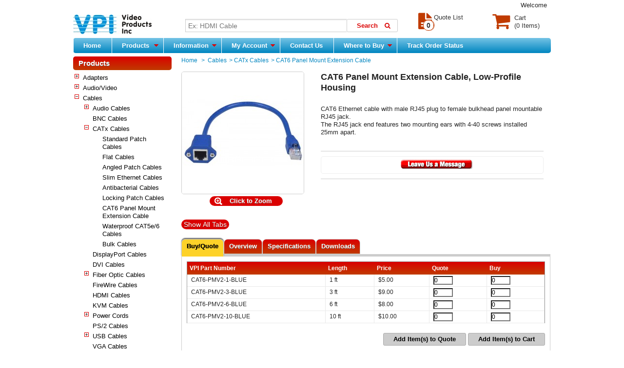

--- FILE ---
content_type: text/html; charset=utf-8
request_url: https://www.vpi.us/cat6-panel-mount-extension-cable/cat6-panel-mount-cable-v2-1990
body_size: 87394
content:
<!DOCTYPE html PUBLIC "-//W3C//DTD XHTML 1.1//EN" "http://www.w3.org/TR/xhtml11/DTD/xhtml11.dtd"><!--[if lt IE 7]> <html class="no-js lt-ie9 lt-ie8 lt-ie7 " lang="en"> <![endif]--><!--[if IE 7]><html class="no-js lt-ie9 lt-ie8 ie7" lang="en"> <![endif]--><!--[if IE 8]><html class="no-js lt-ie9 ie8" lang="en"> <![endif]--><!--[if gt IE 8]> <html class="no-js ie9" lang="en"> <![endif]--><html xmlns="http://www.w3.org/1999/xhtml" xml:lang="en"><head><title>CAT6 Panel Mount Cable Ethernet RJ45 Jack Plug Extension Connector </title><meta name="description" content="VPIs CAT6 Panel Mount Extension Cable is a standard network patch cable that terminates into a bulkhead panel mountable female RJ45 jack." /><meta name="keywords" content="cat6,panel,mount,extension,cable,cord,ethernet,rj45,network,bulkhead,connector,pvc,utp,24awg,8p8c,tia,eia,568b,ul,plug,jack,25mm,4-40 screw,unshielded,stranded,cat6-pmv2-1-blue,cat6-pmv2-6-blue" /><meta http-equiv="Content-Type" content="application/xhtml+xml; charset=utf-8" /><meta http-equiv="content-language" content="en" /><meta http-equiv="X-UA-Compatible" content="IE=edge"><meta name="viewport" content="width=device-width, initial-scale=1" /><meta name="robots" content="index,follow" /><meta name="htdig-noindex"><link rel="icon" type="image/vnd.microsoft.icon" href="/img/favicon.ico?1681306445" /><link rel="shortcut icon" type="image/x-icon" href="/img/favicon.ico?1681306445" /><script type="text/javascript">var baseDir = 'https://www.vpi.us/';var baseUri = 'https://www.vpi.us/';var priceDisplayPrecision = 2;var priceDisplayMethod = 1;var roundMode = 2;</script><link href="https://www.vpi.us/themes/vpitheme/cache/6c61e1263282e79cfa823d14a6df6a2c_all.css" rel="stylesheet" type="text/css" media="all" /><script type="text/javascript" src="https://www.vpi.us/themes/vpitheme/cache/6ef3b7d61a8519b1adc22c908ec3a785.js"></script></head>
					<body id="product" >
					<div id="page" class="container_9 clearfix">
			<div id="header" class="grid_9 alpha omega">
				<a id="header_logo" href="/" title="Video Products  Inc">
					<img class="logo" src="/img/logo.jpg?1681306445" alt="Video Products  Inc" width="161" height="40" />
				</a>
				<div id="header_right" class="grid_9 omega">
					
<!-- Block languages module -->
<!-- /Block languages module -->
<!-- Block permanent links module HEADER -->
<ul id="header_links">
	
	<li>Welcome
			<span title="Login to your customer account" class="login" rel="nofollow"><a href="https://www.vpi.us/login" id="topname"></a></span>
		</li>
</ul>
<!-- /Block permanent links module HEADER --><div id="search_block_top">
	<form method="get" action="https://www.vpi.us/search" id="searchbox">
		<p>
			<input class="search_query" type="text" id="search_query_top" name="q" value="" placeholder="Ex: HDMI Cable" />
			<i class="fa fa-search"></i>
			<input type="submit" name="submit_search" value="Search" class="button" />
		</p>
	</form>
</div>
	<script type="text/javascript">
	var uri = "https://www.vpi.us/";
	var finalurl = uri + 'modules/ntiesearch/phrasesearch.php';
	// <![CDATA[
		$('document').ready( function() {
			$("#search_query_top")
				.autocomplete(
					finalurl, {
						minChars: 3,
						max: 25,
						width: 500,
						selectFirst: false,
						scroll: false,
						dataType: "json",
						minCache: 5,
						formatItem: function(data, i, max, value, term) {
							return value;
						},
						parse: function(data) {
							var mytab = new Array();
							for (var i = 0; i < data.length; i++)
								mytab[mytab.length] = { data: data[i], value: data[i].text };
							return mytab;
						},
						extraParams: {
							ajaxSearch: 1,
							id_lang: 1
						}
					}
				)
				.result(function(event, data, formatted) {
					$('#search_query_top').val(data.pname);
					document.location.href = data.product_link;
				})
		});
	// ]]>
	</script>


<!-- Block user information module HEADER -->
<div id="header_user">
	<ul id="header_nav">
		<li id="shopping_cart">
			<div style="display:inline-block;width:30%;margin:0px -10px 0px 60px;">
			<a href="/order" title="View my shopping cart" rel="nofollow">
				<div class="cart-im-block">
					<i class="fa fa-shopping-cart fa-3x"></i>
				</div>
				<div class="cart-tx-block">Cart
					<br>
					<span id="cart_qty_bui" class="ajax_cart_quantity hidden">0</span>
					<span id="item_bui" class = "ajax_cart_product_txt hidden">Item</span>
					<span id="items_bui" class = "ajax_cart_product_txt_s hidden">Items</span>
					<span id="cart_price_bui" class = "ajax_cart_total hidden">
					</span>
					<span id="no_product_bui" class = "ajax_cart_no_product">(0 Items)</span>
				</div>
			</a>
			</div>
		</li>
		<li id="your_account"><a href="/my-account" title="View my customer account" rel="nofollow">Your Account</a></li>
	</ul>
</div>
<!-- /Block user information module HEADER -->

<!-- Block quote information module -->
<div id="header_quote">
	<ul>
		<li id="link_quote">
			<a href="/action/blockquote/quote" title="View Quote List" rel="nofollow">
				<div class="quote-im-block">
					<i class="fa fa-file-text fa-3x"></i>
				</div>
				<div class="quote-tx-block">Quote List
					<br>
					<span class="ajax_quote_quantity" id="quote_qty">0</span>
				</div>
			</a>
		</li>
	</ul>
</div>

<div id="quote_block" class="block account">
	<!-- SCRIPT FOR LOADING QUOTE HERE -->
	<script type="text/javascript" src="/modules/blockquote/loadquote.js">

	</script>
</div>	
	<!-- Menu -->
	<div class="sf-contener clearfix">
		<ul class="sf-menu clearfix">
			<li><a href="/">Home</a></li>
<li ><a href="https://www.vpi.us/" class="sf-with-ul">Products<span class="sf-sub-indicator"> </span></a><ul style="background: #FFFFFF"><li ><a href="https://www.vpi.us/c/adapters-14" class="sf-with-ul">Adapters<span class="sf-sub-indicator"> </span></a><ul style="background: #FFFFFF"><li ><a href="https://www.vpi.us/c/audio-adapters-112" class="sf-with-ul">Audio Adapters<span class="sf-sub-indicator"> </span></a><ul style="background: #FFFFFF"><li ><a href="https://www.vpi.us/audio-adapters/35mm-ff-stereo-adapter-1838">3.5mm Stereo Audio Adapter Coupler – Female to Female</a></li><li ><a href="https://www.vpi.us/audio-adapters/rca-gender-changer-641">RCA Gender Changer - Female to Female</a></li><li ><a href="https://www.vpi.us/audio-adapters/sam-sa25f-654">3.5mm Male Plug to 2.5mm Female Jack Stereo Audio Headphone Adapter</a></li><li ><a href="https://www.vpi.us/audio-adapters/saf-sa25m-653">2.5mm Male Plug to 3.5mm Female Jack Stereo Audio Headphone Adapter</a></li></ul></li><li ><a href="https://www.vpi.us/c/d-sub-gender-changers-255" class="sf-with-ul">D-Sub Gender Changers<span class="sf-sub-indicator"> </span></a><ul style="background: #FFFFFF"><li ><a href="https://www.vpi.us/d-sub-gender-changers/15hdmm-gender-changer-1022">15HD VGA Gender Changer, Male to Male</a></li><li ><a href="https://www.vpi.us/d-sub-gender-changers/15hd-gender-changer-1023">15HD VGA Gender Changer, Female to Female</a></li><li ><a href="https://www.vpi.us/d-sub-gender-changers/15hdmf-port-saver-1024">15HD VGA Port Saver, Male to Female</a></li><li ><a href="https://www.vpi.us/d-sub-gender-changers/db9mm-gender-changer-1019">DB9 Serial RS232 Gender Changer, Male to Male</a></li><li ><a href="https://www.vpi.us/d-sub-gender-changers/db9ff-gender-changer-1020">DB9 Serial RS232 Gender Changer, Female to Female</a></li><li ><a href="https://www.vpi.us/d-sub-gender-changers/db9mf-port-saver-1021">DB9 Serial RS232 Port Saver, Male to Female</a></li><li ><a href="https://www.vpi.us/d-sub-gender-changers/db15mm-gender-changer-1025">DB15 Gender Changer, Male to Male</a></li><li ><a href="https://www.vpi.us/d-sub-gender-changers/db15ff-gender-changer-1026">DB15 Gender Changer, Female to Female</a></li><li ><a href="https://www.vpi.us/d-sub-gender-changers/db25mm-gender-changer-1027">DB25 Gender Changer, Male to Male</a></li></ul></li><li ><a href="https://www.vpi.us/c/fiber-optic-adapters-287" class="sf-with-ul">Fiber Optic Adapters<span class="sf-sub-indicator"> </span></a><ul style="background: #FFFFFF"><li ><a href="https://www.vpi.us/c/fiber-optic-connector-adapters-398" class="sf-with-ul">Fiber Optic Connector Adapters<span class="sf-sub-indicator"> </span></a><ul style="background: #FFFFFF"><li ><a href="https://www.vpi.us/fiber-optic-connector-adapters/fiber-optic-coupler-lcsc-1934">LC Female to SC Male Simplex Singlemode Fiber Optic Adapter</a></li><li ><a href="https://www.vpi.us/fiber-optic-connector-adapters/fiber-optic-adapter-lcst-singlemode-1998">LC Female to ST Male Simplex Singlemode Fiber Optic Adapter</a></li><li ><a href="https://www.vpi.us/fiber-optic-connector-adapters/fiber-optic-adapter-lcst-multimode-1999">LC Female to ST Male Simplex Multimode Fiber Optic Adapter</a></li><li ><a href="https://www.vpi.us/fiber-optic-connector-adapters/fiber-optic-coupler-stsc-1935">ST Female to SC Male Simplex Singlemode Fiber Optic Adapter</a></li><li ><a href="https://www.vpi.us/fiber-optic-connector-adapters/fiber-optic-adapter-stlc-1938">ST Female to LC Male Simplex Multimode Fiber Optic Adapter</a></li><li ><a href="https://www.vpi.us/fiber-optic-connector-adapters/fiber-optic-coupler-sclc-1939">SC Female to LC Male Simplex Singlemode Fiber Optic Adapter</a></li></ul></li><li ><a href="https://www.vpi.us/c/fiber-optic-couplers-357" class="sf-with-ul">Fiber Optic Couplers<span class="sf-sub-indicator"> </span></a><ul style="background: #FFFFFF"><li ><a href="https://www.vpi.us/fiber-optic-couplers/fiber-optic-coupler-stst-1674">ST-ST Simplex Fiber Optic Couplers</a></li><li ><a href="https://www.vpi.us/fiber-optic-couplers/fiber-optic-coupler-dm-stst-1799">ST-ST Duplex Multimode Fiber Optic Coupler</a></li><li ><a href="https://www.vpi.us/fiber-optic-couplers/fiber-optic-coupler-dm-stsc-1800">ST-SC Duplex Multimode Fiber Optic Coupler</a></li><li ><a href="https://www.vpi.us/fiber-optic-couplers/hybrid-fiber-coupler-stscm-1907">ST-SC Duplex Hybrid Metal Fiber Optic Coupler</a></li><li ><a href="https://www.vpi.us/fiber-optic-couplers/fiber-optic-coupler-scsc-1675">SC-SC Simplex Fiber Optic Couplers</a></li><li ><a href="https://www.vpi.us/fiber-optic-couplers/fiber-coupler-multimode-sc-simplex-2000">SC-SC Simplex Multimode Fiber Optic Coupler, Metal</a></li><li ><a href="https://www.vpi.us/fiber-optic-couplers/fiber-coupler-singlemode-sc-simplex-2005">SC-SC Simplex Singlemode Fiber Optic Coupler, Metal</a></li><li ><a href="https://www.vpi.us/fiber-optic-couplers/fiber-optic-coupler-dm-scsc-1797">SC-SC Duplex Multimode Fiber Optic Coupler</a></li><li ><a href="https://www.vpi.us/fiber-optic-couplers/fiber-optic-coupler-lclc-1795">LC-LC Simplex Singlemode Fiber Optic Coupler</a></li><li ><a href="https://www.vpi.us/fiber-optic-couplers/fiber-optic-coupler-dm-lclc-1798">LC-LC Duplex Multimode Fiber Optic Coupler</a></li><li><a href="https://www.vpi.us/c/fiber-optic-couplers-357" class="cat-view-more">View More..</a></li></ul></li><li ><a href="https://www.vpi.us/c/fiber-optic-keystone-jacks-358" class="sf-with-ul">Fiber Optic Keystone Jacks<span class="sf-sub-indicator"> </span></a><ul style="background: #FFFFFF"><li ><a href="https://www.vpi.us/fiber-optic-keystone-jacks/fiber-optic-keystone-jacks-st-1704">Simplex ST Keystone Jack</a></li><li ><a href="https://www.vpi.us/fiber-optic-keystone-jacks/fiber-optic-keystone-jacks-mtrj-1706">Simplex MTRJ Keystone Jack</a></li><li ><a href="https://www.vpi.us/fiber-optic-keystone-jacks/fiber-optic-keystone-jacks-lc-1707">Duplex LC Keystone Jack</a></li></ul></li></ul></li><li ><a href="https://www.vpi.us/c/firewire-adapters-166" class="sf-with-ul">Firewire Adapters<span class="sf-sub-indicator"> </span></a><ul style="background: #FFFFFF"><li ><a href="https://www.vpi.us/c/firewire-adapters-168" class="sf-with-ul">FireWire Adapters<span class="sf-sub-indicator"> </span></a><ul style="background: #FFFFFF"><li ><a href="https://www.vpi.us/firewire-adapters/firewire-adapter-4pf6pm-1550">FireWire 4-pin Female to 6-pin Male Adapter</a></li><li ><a href="https://www.vpi.us/firewire-adapters/firewire-adapter-6pf4pm-1551">FireWire 6-pin Female to 4-pin Male Adapter</a></li><li ><a href="https://www.vpi.us/firewire-adapters/firewire-adapter-6pf4pf-1552">FireWire 6-pin Female to 4-pin Female Adapter</a></li><li ><a href="https://www.vpi.us/firewire-adapters/firewire-adapter-6pf6pf-1553">FireWire 6-pin Gender Changer, Female to Female</a></li><li ><a href="https://www.vpi.us/firewire-adapters/firewire-adapter-4pm4pm-1554">FireWire 4-pin Gender Changer, Male to Male</a></li><li ><a href="https://www.vpi.us/firewire-adapters/firewire-adapter-4pf4pf-1555">FireWire 4-pin Gender Changer, Female to Female</a></li></ul></li><li ><a href="https://www.vpi.us/c/1394-gender-flex-169" class="sf-with-ul">Flexible FireWire Adapters<span class="sf-sub-indicator"> </span></a><ul style="background: #FFFFFF"><li ><a href="https://www.vpi.us/1394-gender-flex/flexible-firewire-adapter-6pf6pf-1566">Flexible FireWire 6-pin Gender Changer, Female to Female</a></li><li ><a href="https://www.vpi.us/1394-gender-flex/flexible-firewire-adapter-4pm6pm-1561">Flexible FireWire 4-pin Male to 6-pin Male Adapter</a></li><li ><a href="https://www.vpi.us/1394-gender-flex/flexible-firewire-adapter-4pm6pf-1562">Flexible FireWire 4-pin Male to 6-pin Female Adapter</a></li><li ><a href="https://www.vpi.us/1394-gender-flex/flexible-firewire-adapter-4pf6pm-1564">Flexible FireWire 4-pin Female to 6-pin Male Adapter</a></li><li ><a href="https://www.vpi.us/1394-gender-flex/flexible-firewire-adapter-4pf6pf-1565">Flexible FireWire 4-pin Female to 6-pin Female Adapter</a></li><li ><a href="https://www.vpi.us/1394-gender-flex/flexible-firewire-adapter-4pf4pf-1563">Flexible FireWire 4-pin Gender Changer, Female to Female</a></li><li ><a href="https://www.vpi.us/1394-gender-flex/flexible-firewire-adapter-4pm4pm-1560">Flexible FireWire 4-pin Gender Changer, Male to Male</a></li></ul></li></ul></li><li ><a href="https://www.vpi.us/ps2-adapters/ps2-keyboard-mouse-adapter-702" class="sf-with-ul">PS2 Adapters<span class="sf-sub-indicator"> </span></a><ul style="background: #FFFFFF"><li ><a href="https://www.vpi.us/ps2-adapters/ps2-keyboard-mouse-adapter-702">PS2 Keyboard/Mouse Adapter</a></li></ul></li><li ><a href="https://www.vpi.us/c/rj45-adapters-couplers-178" class="sf-with-ul">RJ45 Adapters & Couplers<span class="sf-sub-indicator"> </span></a><ul style="background: #FFFFFF"><li ><a href="https://www.vpi.us/c/cat5e-couplers-242" class="sf-with-ul">CAT5e Couplers<span class="sf-sub-indicator"> </span></a><ul style="background: #FFFFFF"><li ><a href="https://www.vpi.us/cat5e-couplers/cat5e-coupler-keystone-841">CAT5e Keystone Jack Coupler</a></li><li ><a href="https://www.vpi.us/cat5e-couplers/cat5e-coupler-keystone-shielded-842">CAT5e Keystone Shielded Jack Coupler</a></li><li ><a href="https://www.vpi.us/cat5e-couplers/cat5e-coupler-inline-843">CAT5e RJ45 Inline Coupler</a></li><li ><a href="https://www.vpi.us/cat5e-couplers/cat5e-junction-boxv2-1919">CAT5e Junction Box, 110 Punch Down Type</a></li><li ><a href="https://www.vpi.us/cat5e-couplers/cat5e-junction-box-shielded-845">CAT5e Shielded Junction Box</a></li></ul></li><li ><a href="https://www.vpi.us/c/cat6-couplers-243" class="sf-with-ul">CAT6 Couplers<span class="sf-sub-indicator"> </span></a><ul style="background: #FFFFFF"><li ><a href="https://www.vpi.us/cat6-couplers/cat6-coupler-inline-lock-shielded-1851">CAT6 RJ45 Shielded Inline Coupler with Lock</a></li><li ><a href="https://www.vpi.us/cat6-couplers/cat6-coupler-keystone-shielded-846">CAT6 Shielded Keystone Jack Coupler</a></li><li ><a href="https://www.vpi.us/cat6-couplers/cat6-coupler-inline-847">CAT6 RJ45 Inline Coupler</a></li><li ><a href="https://www.vpi.us/cat6-couplers/cat6-junction-box-848">CAT6 Junction Box</a></li><li ><a href="https://www.vpi.us/cat6-couplers/cat6-junction-box-shielded-849">CAT6 Shielded Junction Box</a></li></ul></li><li ><a href="https://www.vpi.us/c/cat6a-couplers-244" class="sf-with-ul">CAT6a Couplers<span class="sf-sub-indicator"> </span></a><ul style="background: #FFFFFF"><li ><a href="https://www.vpi.us/cat6a-couplers/cat6a-coupler-keystone-shielded-850">CAT6a Shielded Keystone Jack Coupler</a></li><li ><a href="https://www.vpi.us/cat6a-couplers/cat6a-coupler-keystone-851">CAT6a Keystone Jack Coupler</a></li></ul></li><li ><a href="https://www.vpi.us/cat7-couplers/cat7-coupler-keystone-shielded-2020" class="sf-with-ul">CAT7 Couplers<span class="sf-sub-indicator"> </span></a><ul style="background: #FFFFFF"><li ><a href="https://www.vpi.us/cat7-couplers/cat7-coupler-keystone-shielded-2020">CAT7 Shielded Keystone Jack Coupler</a></li></ul></li><li ><a href="https://www.vpi.us/c/rj45-adapters-179" class="sf-with-ul">RJ45 Adapters<span class="sf-sub-indicator"> </span></a><ul style="background: #FFFFFF"><li ><a href="https://www.vpi.us/rj45-adapters/rj45-crossover-adapter-839">RJ45 Crossover Adapter</a></li><li ><a href="https://www.vpi.us/rj45-adapters/rj45-serial-crossover-adapter-840">RJ45 RS232 Serial Crossover Adapter</a></li></ul></li></ul></li><li ><a href="https://www.vpi.us/c/usb-adapters-118" class="sf-with-ul">USB Adapters<span class="sf-sub-indicator"> </span></a><ul style="background: #FFFFFF"><li ><a href="https://www.vpi.us/c/usb-gender-264" class="sf-with-ul">Gender Changers<span class="sf-sub-indicator"> </span></a><ul style="background: #FFFFFF"><li ><a href="https://www.vpi.us/c/flexible-usb-adapters-265" class="sf-with-ul">Flexible Adapters<span class="sf-sub-indicator"> </span></a><ul style="background: #FFFFFF"><li ><a href="https://www.vpi.us/flexible-usb-adapters/flexible-usbaf-usbbm-gender-changer-1497">Flexible USB Type A Female to Type B Male Adapter</a></li><li ><a href="https://www.vpi.us/flexible-usb-adapters/flexible-usbaf-usbbf-gender-changer-1492">Flexible USB Type A Female to Type B Female Adapter</a></li><li ><a href="https://www.vpi.us/flexible-usb-adapters/flexible-usbaf-usbaf-gender-changer-1493">Flexible USB Type A Gender Changer, Female to Female</a></li><li ><a href="https://www.vpi.us/flexible-usb-adapters/flexible-usbam-usbam-gender-changer-1491">Flexible USB Type A Gender Changer, Male to Male</a></li><li ><a href="https://www.vpi.us/flexible-usb-adapters/flexible-usbbf-usbbf-gender-changer-1490">Flexible USB Type B Gender Changer, Female to Female</a></li><li ><a href="https://www.vpi.us/flexible-usb-adapters/flexible-usbbm-usbbm-gender-changer-1494">Flexible USB Type B Gender Changer, Male to Male</a></li></ul></li><li ><a href="https://www.vpi.us/c/usb2-adapters-272" class="sf-with-ul">USB 2.0<span class="sf-sub-indicator"> </span></a><ul style="background: #FFFFFF"><li ><a href="https://www.vpi.us/usb2-adapters/usb2-afaf-adapter-1506">USB 2.0 Type A Gender Changer, Female to Female</a></li><li ><a href="https://www.vpi.us/usb2-adapters/usb2-bmbm-adapter-1511">USB 2.0 Type B Gender Changer, Male to Male</a></li><li ><a href="https://www.vpi.us/usb2-adapters/usb2-amam-adapter-1508">USB 2.0 Type A Gender Changer, Male to Male</a></li><li ><a href="https://www.vpi.us/usb2-adapters/usb2-bfbf-adapter-1510">USB 2.0 Type B Gender Changer, Female to Female</a></li><li ><a href="https://www.vpi.us/usb2-adapters/usb2-afbm-adapter-1507">USB 2.0 Type A Female to Type B Male Adapter</a></li><li ><a href="https://www.vpi.us/usb2-adapters/usb2-ambf-adapter-1509">USB 2.0 Type A Male to Type B Female Adapter</a></li><li ><a href="https://www.vpi.us/usb2-adapters/usb2-afbf-adapter-1512">USB 2.0 Type A Female to Type B Female Adapter</a></li><li ><a href="https://www.vpi.us/usb2-adapters/usb2-amm4m-adapter-mitsumi-1513">USB 2.0 Type A Male to Mini 4-pin Male Mitsumi Adapter</a></li><li ><a href="https://www.vpi.us/usb2-adapters/usb2-bfm8m-adapter-nikon-1514">USB 2.0 Type B Female to Mini 8-pin Male Adapter for Nikon Camera</a></li><li ><a href="https://www.vpi.us/usb2-adapters/usb2-bfm8m-adapter-fuji-1515">USB 2.0 Type B Female to Mini 8-pin Male Adapter for Fuji Camera</a></li><li><a href="https://www.vpi.us/c/usb2-adapters-272" class="cat-view-more">View More..</a></li></ul></li><li ><a href="https://www.vpi.us/c/usb3-adapters-273" class="sf-with-ul">USB 3.0<span class="sf-sub-indicator"> </span></a><ul style="background: #FFFFFF"><li ><a href="https://www.vpi.us/usb3-adapters/usb3-amam-adapter-1518">USB 3.0 Type A Gender Changer, Male to Male</a></li><li ><a href="https://www.vpi.us/usb3-adapters/usb3-afaf-adapter-1520">USB 3.0 Type A Gender Changer, Female to Female</a></li><li ><a href="https://www.vpi.us/usb3-adapters/usb3-bfbf-adapter-1522">USB 3.0 Type B Gender Changer, Female to Female</a></li><li ><a href="https://www.vpi.us/usb3-adapters/usb3-amam-adapter-cable-1526">USB 3.0 Type A Gender Changer Cable, Male to Male</a></li><li ><a href="https://www.vpi.us/usb3-adapters/usb3-ambm-adapter-cable-1527">USB 3.0 Type A Male to Type B Male Adapter Cable</a></li></ul></li></ul></li><li ><a href="https://www.vpi.us/c/keystone-usb-266" class="sf-with-ul">Keystone Jacks<span class="sf-sub-indicator"> </span></a><ul style="background: #FFFFFF"><li ><a href="https://www.vpi.us/keystone-usb/usba-keystone-jack-1556">USB Type A Keystone Jack, Female to Female</a></li></ul></li><li ><a href="https://www.vpi.us/c/usb-audiovideo-269" class="sf-with-ul">USB to Audio/Video<span class="sf-sub-indicator"> </span></a><ul style="background: #FFFFFF"><li ><a href="https://www.vpi.us/usb-type-c-video-cables/4k-usb3-displayport-adapter-cable-2024">USB 3.0 Type C Male to 4K DisplayPort Male Adapter Cable</a></li><li ><a href="https://www.vpi.us/products/4k-usb3c-displayport-adapter-cable-2055">USB 3.0 Type C Male to 4K DisplayPort Female Adapter Cable</a></li><li ><a href="https://www.vpi.us/usb-audiovideo/4k-usb3-hdmi-adapter-cable-2023">USB 3.0 Type C Male to 4K HDMI Type A Male Adapter Cable</a></li><li ><a href="https://www.vpi.us/usb-audiovideo/4k-usb3c-hdmi-adapter-aluminum-2052">USB 3.0 Type C Male to 4K 10.2Gbps HDMI Female Adapter Cable, Aluminum Housing</a></li><li ><a href="https://www.vpi.us/usb-audiovideo/4k-usb3c-male-hdmi-female-adapter-cable-2053">USB 3.0 Type C Male to 4K 18Gbps HDMI Female Adapter Cable</a></li><li ><a href="https://www.vpi.us/usb-audiovideo/4k-usb-dual-hdmi-adapter-1974">4K USB 3.1 Type C to 2-Port HDMI Adapter Hub</a></li><li ><a href="https://www.vpi.us/usb-audiovideo/usb-dvi-hdmi-vga-1784">USB 2.0 to HDMI/DVI/VGA Adapter</a></li><li ><a href="https://www.vpi.us/usb-audiovideo/usb-audio-1536">USB to Audio Adapter, Windows 7 Compatible</a></li></ul></li><li ><a href="https://www.vpi.us/c/usb-to-networkprinter-267" class="sf-with-ul">USB to Network/Printer<span class="sf-sub-indicator"> </span></a><ul style="background: #FFFFFF"><li ><a href="https://www.vpi.us/usb-to-networkprinter/usb-printer-1542">USB to Printer Adapter - PC and  MAC Support</a></li><li ><a href="https://www.vpi.us/usb-to-networkprinter/usbam-rj11m-1548">USB Type A Male to RJ11 Male Adapter</a></li></ul></li><li ><a href="https://www.vpi.us/c/usb-to-ps2-sun-268" class="sf-with-ul">USB to PS2 / SUN<span class="sf-sub-indicator"> </span></a><ul style="background: #FFFFFF"><li ><a href="https://www.vpi.us/usb-to-ps2-sun/usb-ps2-adapter-1534">USB PS/2 Adapter (PC, MAC, and SUN support)</a></li><li ><a href="https://www.vpi.us/usb-to-ps2-sun/usb-sun-adapter-1535">USB to SUN Adapter</a></li></ul></li><li ><a href="https://www.vpi.us/usb-20-otg-adapter-cable/usb-otg-adapter-2030" class="sf-with-ul">USB 2.0 OTG Adapter Cable<span class="sf-sub-indicator"> </span></a><ul style="background: #FFFFFF"><li ><a href="https://www.vpi.us/usb-20-otg-adapter-cable/usb-otg-adapter-2030">USB 2.0 OTG Adapter Cable, Male USB Micro B to Female USB Type A, Right Angle to Straight</a></li></ul></li></ul></li><li ><a href="https://www.vpi.us/c/video-adapters-119" class="sf-with-ul">Video Adapters<span class="sf-sub-indicator"> </span></a><ul style="background: #FFFFFF"><li ><a href="https://www.vpi.us/c/keystone-inserts-263" class="sf-with-ul">A/V Keystone Jacks<span class="sf-sub-indicator"> </span></a><ul style="background: #FFFFFF"><li ><a href="https://www.vpi.us/hdmi-keystone-jacks/hdmi-keystone-jack-1091">HDMI Keystone Jack, Female to Female</a></li><li ><a href="https://www.vpi.us/keystone-inserts/rca-keystone-jack-1096">RCA Keystone Jacks, Female to Female</a></li><li ><a href="https://www.vpi.us/keystone-inserts/leviton-rca-keystone-jack-1097">Leviton RCA Keystone Jacks, Female to Female</a></li><li ><a href="https://www.vpi.us/keystone-inserts/s-video-ff-keystone-jack-1093">S-Video Keystone Jack, Female to Female</a></li><li ><a href="https://www.vpi.us/keystone-inserts/leviton-s-video-punchdown-keystone-jack-1095">Leviton S-Video Keystone Jack, Female to Punchdown Connector</a></li><li ><a href="https://www.vpi.us/keystone-inserts/ftype-keystone-jack-1098">F-Type Keystone Jack, Female to Female</a></li><li ><a href="https://www.vpi.us/keystone-inserts/leviton-ftype-keystone-jack-1099">Leviton F-Type Keystone Jack, Female to Female</a></li><li ><a href="https://www.vpi.us/keystone-inserts/toslink-keystone-jack-1092">TOSLINK Keystone Jack, Female to Female</a></li><li ><a href="https://www.vpi.us/keystone-inserts/leviton-binding-post-keystone-jack-1486">Leviton Gold-Plated Binding Post Keystone Jacks</a></li></ul></li><li ><a href="https://www.vpi.us/c/bnc-gender-changers-262" class="sf-with-ul">BNC Gender Changers<span class="sf-sub-indicator"> </span></a><ul style="background: #FFFFFF"><li ><a href="https://www.vpi.us/bnc-gender-changers/bnc-coupler-female-642">BNC Coupler, Female to Female</a></li></ul></li><li ><a href="https://www.vpi.us/c/displayport-adapters-259" class="sf-with-ul">DisplayPort Adapters<span class="sf-sub-indicator"> </span></a><ul style="background: #FFFFFF"><li ><a href="https://www.vpi.us/displayport-adapters/4k-hdmi-displayport-adapter-cable-1872">DisplayPort Male to 4K HDMI Standard Female Active Adapter Cable</a></li><li ><a href="https://www.vpi.us/displayport-adapters/displayport-4k-hdmi-active-adapter-2051">DisplayPort Male to 4K HDMI Female Active Adapter, Aluminum Housing</a></li><li ><a href="https://www.vpi.us/displayport-adapters/hdmi-displayport-adapter-1068">DisplayPort Male to HDMI Type A Female Adapter</a></li><li ><a href="https://www.vpi.us/displayport-adapters/displayport-dvii-adapter-cable-1069">DisplayPort Male to DVI-I Female Adapter Cable</a></li><li ><a href="https://www.vpi.us/displayport-adapters/displayport-vga-adapters-1071">DisplayPort Male to VGA Female Adapter</a></li><li ><a href="https://www.vpi.us/displayport-adapters/mini-displayport-dvid-adapter-cable-1072">Mini DisplayPort Male to DVI-D Female Adapter Cable</a></li><li ><a href="https://www.vpi.us/displayport-adapters/mini-displayport-hdmi-adapter-cable-1074">Mini DisplayPort Male to HDMI Female Adapter Cable</a></li><li ><a href="https://www.vpi.us/displayport-adapters/4k-mini-displayport-hdmi-adapter-cable-1949">4K 18Gbps Mini DisplayPort Male to HDMI Female Adapter Cable</a></li><li ><a href="https://www.vpi.us/displayport-adapters/4k-mini-displayport-dual-hdmi-adapter-1975">4K Mini DisplayPort to 2-Port HDMI Adapter Hub</a></li></ul></li><li ><a href="https://www.vpi.us/c/dvi-adapters-260" class="sf-with-ul">DVI Adapters<span class="sf-sub-indicator"> </span></a><ul style="background: #FFFFFF"><li ><a href="https://www.vpi.us/dvi-adapters/dvi-ff-gender-changer-1495">DVI-I Gender Changer, Female to Female</a></li><li ><a href="https://www.vpi.us/dvi-adapters/dvii-ff-up-angled-gender-changer-1077">Up Angled DVI-I Gender Changer, Female to Female</a></li><li ><a href="https://www.vpi.us/dvi-adapters/dvidm-dviif-adapter-1076">DVI-D Male to DVI-I Female Adapter</a></li><li ><a href="https://www.vpi.us/dvi-adapters/hdmim-dvidf-adapter-91">HDMI Male to DVI-D Female Adapter</a></li><li ><a href="https://www.vpi.us/dvi-adapters/hdmif-dvidm-adapter-90">HDMI Female to DVI-D Male Adapter</a></li><li ><a href="https://www.vpi.us/displayport-adapters/displayport-dvii-adapter-cable-1069">DisplayPort Male to DVI-I Female Adapter Cable</a></li><li ><a href="https://www.vpi.us/displayport-adapters/mini-displayport-dvid-adapter-cable-1072">Mini DisplayPort Male to DVI-D Female Adapter Cable</a></li><li ><a href="https://www.vpi.us/products/dviim-15hdf-adapter-69">DVI-I Male to VGA Female Adapter</a></li><li ><a href="https://www.vpi.us/dvi-adapters/mini-dvim-hdmif-adapter-cable-1081">Mini DVI Male to HDMI Female Adapter Cable</a></li><li ><a href="https://www.vpi.us/dvi-adapters/mini-dvim-dviif-adapter-cable-1082">Mini DVI Male to DVI-I Female Adapter Cable</a></li></ul></li><li ><a href="https://www.vpi.us/c/hdmi-adapters-258" class="sf-with-ul">HDMI Adapters<span class="sf-sub-indicator"> </span></a><ul style="background: #FFFFFF"><li ><a href="https://www.vpi.us/hdmi-adapters/hdmi-ff-gender-changer-72">HDMI Gender Changer, Female-to-Female</a></li><li ><a href="https://www.vpi.us/hdmi-adapters/hdmi-mm-gender-changer-73">HDMI Gender Changer, Male-to-Male</a></li><li ><a href="https://www.vpi.us/hdmi-adapters/hdmi-mf-port-saver-74">HDMI Port Saver, Male to Female</a></li><li ><a href="https://www.vpi.us/hdmi-adapters/hdmi-adapter-right-angled-1062">HDMI Type A Right Angle Adapter, Male to Female</a></li><li ><a href="https://www.vpi.us/hdmi-adapters/hdmi-adapter-left-angled-1063">HDMI Type A Left Angle Adapter, Male to Female</a></li><li ><a href="https://www.vpi.us/hdmi-adapters/hdmi-adapter-up-angled-1064">HDMI Type A Up Angle Adapter, Male to Female</a></li><li ><a href="https://www.vpi.us/hdmi-adapters/hdmiaf-hdmicm-adapter-1065">HDMI Type A Female to HDMI Type C Male Adapter</a></li><li ><a href="https://www.vpi.us/hdmi-adapters/hdmiam-hdmicf-adapter-1066">HDMI Type A Male to HDMI Type C Female Adapter</a></li><li ><a href="https://www.vpi.us/dvi-adapters/hdmim-dvidf-adapter-91">HDMI Male to DVI-D Female Adapter</a></li><li ><a href="https://www.vpi.us/dvi-adapters/hdmif-dvidm-adapter-90">HDMI Female to DVI-D Male Adapter</a></li><li><a href="https://www.vpi.us/c/hdmi-adapters-258" class="cat-view-more">View More..</a></li></ul></li><li ><a href="https://www.vpi.us/c/flexible-hdmi-dvi-adapters-261" class="sf-with-ul">Flexible HDMI & DVI Adapters<span class="sf-sub-indicator"> </span></a><ul style="background: #FFFFFF"><li ><a href="https://www.vpi.us/flexible-hdmi-dvi-adapters/flexible-hdmi-ff-adapter-1083">Flexible HDMI Gender Changer, Female to Female</a></li><li ><a href="https://www.vpi.us/flexible-hdmi-dvi-adapters/flexible-hdmi-mm-adapter-1084">Flexible HDMI Gender Changer, Male to Male</a></li><li ><a href="https://www.vpi.us/flexible-hdmi-dvi-adapters/flexible-dvid-ff-adapter-1085">Flexible DVI-D Gender Changer, Female to Female</a></li><li ><a href="https://www.vpi.us/flexible-hdmi-dvi-adapters/flexible-hdmim-dviif-adapter-1088">Flexible HDMI Male to DVI-I Female Adapter</a></li><li ><a href="https://www.vpi.us/flexible-hdmi-dvi-adapters/flexible-hdmif-dviim-adapter-1496">Flexible HDMI Female to DVI-I Male Adapter</a></li></ul></li><li ><a href="https://www.vpi.us/audio-adapters/rca-gender-changer-641" class="sf-with-ul">RCA Gender Changers<span class="sf-sub-indicator"> </span></a><ul style="background: #FFFFFF"><li ><a href="https://www.vpi.us/audio-adapters/rca-gender-changer-641">RCA Gender Changer - Female to Female</a></li></ul></li><li ><a href="https://www.vpi.us/s-video-gender-changers/s-video-adapter-1667" class="sf-with-ul">S-Video Gender Changers<span class="sf-sub-indicator"> </span></a><ul style="background: #FFFFFF"><li ><a href="https://www.vpi.us/s-video-gender-changers/s-video-adapter-1667">S-Video Adapter</a></li></ul></li><li ><a href="https://www.vpi.us/c/vga-adapters-257" class="sf-with-ul">VGA Adapters<span class="sf-sub-indicator"> </span></a><ul style="background: #FFFFFF"><li ><a href="https://www.vpi.us/d-sub-gender-changers/15hd-gender-changer-1023">15HD VGA Gender Changer, Female to Female</a></li><li ><a href="https://www.vpi.us/d-sub-gender-changers/15hdmm-gender-changer-1022">15HD VGA Gender Changer, Male to Male</a></li><li ><a href="https://www.vpi.us/d-sub-gender-changers/15hdmf-port-saver-1024">15HD VGA Port Saver, Male to Female</a></li><li ><a href="https://www.vpi.us/products/dviim-15hdf-adapter-69">DVI-I Male to VGA Female Adapter</a></li><li ><a href="https://www.vpi.us/displayport-adapters/displayport-vga-adapters-1071">DisplayPort Male to VGA Female Adapter</a></li></ul></li></ul></li></ul></li><li ><a href="https://www.vpi.us/c/audiovideo-45" class="sf-with-ul">Audio/Video<span class="sf-sub-indicator"> </span></a><ul style="background: #FFFFFF"><li ><a href="https://www.vpi.us/c/audio-connectors-379" class="sf-with-ul">Audio Connectors<span class="sf-sub-indicator"> </span></a><ul style="background: #FFFFFF"><li ><a href="https://www.vpi.us/audio-connectors/63mm-right-angle-trs-stereo-connector-1841">1/4” Male Right Angle TRS Stereo Audio Connector</a></li><li ><a href="https://www.vpi.us/audio-connectors/63mm-right-angle-ts-mono-connector-1840">1/4” Male Right Angle TS Mono Audio Connector</a></li></ul></li><li ><a href="https://www.vpi.us/c/av-connector-covers-311" class="sf-with-ul">A/V Connector Covers<span class="sf-sub-indicator"> </span></a><ul style="background: #FFFFFF"><li ><a href="https://www.vpi.us/" class="sf-with-ul">15HD VGA Connector Covers<span class="sf-sub-indicator"> </span></a><ul style="background: #FFFFFF"><li ><a href="https://www.vpi.us/d-sub-covers/vga-cover-969">15HD VGA Female Connector Covers</a></li></ul></li><li ><a href="https://www.vpi.us/5mm-audio-covers/stereo-audio-cover-992" class="sf-with-ul">3.5mm Audio Covers<span class="sf-sub-indicator"> </span></a><ul style="background: #FFFFFF"><li ><a href="https://www.vpi.us/5mm-audio-covers/stereo-audio-cover-992">3.5mm Stereo Audio Female Connector Covers</a></li></ul></li><li ><a href="https://www.vpi.us/c/bnc-rca-covers-143" class="sf-with-ul">BNC / RCA Covers<span class="sf-sub-indicator"> </span></a><ul style="background: #FFFFFF"><li ><a href="https://www.vpi.us/bnc-rca-covers/bnc-cover-988">BNC Female Connector Covers</a></li><li ><a href="https://www.vpi.us/bnc-rca-covers/rca-cover-female-989">RCA Phono Female Connector Covers</a></li><li ><a href="https://www.vpi.us/bnc-rca-covers/3rca-cover-female-990">Triple RCA Phono Female Connector Covers</a></li><li ><a href="https://www.vpi.us/bnc-rca-covers/rca-cover-male-991">RCA Phono Male Connector Covers</a></li></ul></li><li ><a href="https://www.vpi.us/c/displayport-covers-310" class="sf-with-ul">DisplayPort Covers<span class="sf-sub-indicator"> </span></a><ul style="background: #FFFFFF"><li ><a href="https://www.vpi.us/displayport-covers/displayport-cover-986">DisplayPort Female Connector Covers</a></li><li ><a href="https://www.vpi.us/displayport-covers/displayport-cover-mini-987">Mini DisplayPort Female Connector Covers</a></li></ul></li><li ><a href="https://www.vpi.us/c/dvi-covers-309" class="sf-with-ul">DVI Covers<span class="sf-sub-indicator"> </span></a><ul style="background: #FFFFFF"><li ><a href="https://www.vpi.us/dvi-covers/dvi-cover-female-yellow-985">DVI Female Connector Cover, Yellow</a></li><li ><a href="https://www.vpi.us/dvi-covers/dvi-cover-female-black-984">DVI Female Connector Cover - Black, Milky-Clear</a></li></ul></li><li ><a href="https://www.vpi.us/c/hdmi-covers-308" class="sf-with-ul">HDMI Covers<span class="sf-sub-indicator"> </span></a><ul style="background: #FFFFFF"><li ><a href="https://www.vpi.us/hdmi-covers/hdmi-cover-typea-female-978">HDMI Type A Female Connector Covers</a></li><li ><a href="https://www.vpi.us/hdmi-covers/hdmi-cover-typea-female-fm-979">HDMI Type A Female Connector Flush Mount Covers</a></li><li ><a href="https://www.vpi.us/hdmi-covers/hdmi-cover-typea-male-980">HDMI Type A Male Connector Covers</a></li><li ><a href="https://www.vpi.us/hdmi-covers/hdmi-cover-mini-981">HDMI Type C Female Connector Covers</a></li><li ><a href="https://www.vpi.us/hdmi-covers/hdmi-cover-micro-982">HDMI Type D Female Connector Covers</a></li></ul></li><li ><a href="https://www.vpi.us/c/svideo-connector-cover-317" class="sf-with-ul">S-Video Connector Covers<span class="sf-sub-indicator"> </span></a><ul style="background: #FFFFFF"><li ><a href="https://www.vpi.us/minidin-covers/minidin4-cover-975">S-Video MiniDIN 4-pin Female Connector Covers, Clear</a></li><li ><a href="https://www.vpi.us/minidin-covers/minidin4-cover-blue-976">S-Video MiniDIN 4-pin Female Connector Covers, Blue</a></li></ul></li></ul></li><li ><a href="https://www.vpi.us/c/av-converters-120" class="sf-with-ul">A/V Converters<span class="sf-sub-indicator"> </span></a><ul style="background: #FFFFFF"><li ><a href="https://www.vpi.us/av-converters/vga-hdmi-converter-1655">Ultra Low-Cost VGA + Audio to HDMI Converter Cable</a></li><li ><a href="https://www.vpi.us/av-converters/hdmi-vga-adapter-1790">HDMI to VGA + Audio Converter Adapter</a></li><li ><a href="https://www.vpi.us/av-converters/composite-hdmi-converter-1659">Low-Cost Composite Video + Audio to HDMI Converter</a></li><li ><a href="https://www.vpi.us/av-converters/vgacmp-hdmi-1658">VGA/Component Video to HDMI Converter</a></li><li ><a href="https://www.vpi.us/av-converters/displayport-vga-1651">DisplayPort to VGA Converter</a></li><li ><a href="https://www.vpi.us/av-converters/mini-displayport-vga-1652">Mini DisplayPort to VGA Converter</a></li></ul></li><li ><a href="https://www.vpi.us/c/av-extenders-121" class="sf-with-ul">A/V Extenders<span class="sf-sub-indicator"> </span></a><ul style="background: #FFFFFF"><li ><a href="https://www.vpi.us/dvi-extenders/mini-dvi-1771" class="sf-with-ul">DVI Extenders<span class="sf-sub-indicator"> </span></a><ul style="background: #FFFFFF"><li ><a href="https://www.vpi.us/dvi-extenders/mini-dvi-1771">Mini DVI Extender via One CAT5/6/7</a></li></ul></li><li ><a href="https://www.vpi.us/c/vga-extenders-328" class="sf-with-ul">VGA Extenders<span class="sf-sub-indicator"> </span></a><ul style="background: #FFFFFF"><li ><a href="https://www.vpi.us/vga-extenders/vga-extender-300-1576">VGA Extender via CAT5 cable, 300'</a></li><li ><a href="https://www.vpi.us/vga-extenders/vga-extender-600-1767">VGA Extender via CAT5 cable, 600'</a></li><li ><a href="https://www.vpi.us/vga-extenders/vga-audio-extender-300-1577">VGA + Audio Extender via CAT5 cable, 300'</a></li><li ><a href="https://www.vpi.us/vga-extenders/vga-audio-extender-600-1768">VGA + Audio Extender via CAT5 cable, 600'</a></li><li ><a href="https://www.vpi.us/vga-extenders/vga-rs232-extender-1578">VGA + RS232 Extender via CAT5 cable, 600'</a></li></ul></li><li ><a href="https://www.vpi.us/c/composite-extenders-331" class="sf-with-ul">Composite Video Extenders<span class="sf-sub-indicator"> </span></a><ul style="background: #FFFFFF"><li ><a href="https://www.vpi.us/composite-extenders/bnc-balun-1585">BNC Composite Video Balun/Extenders via Single Twisted Pair CAT5</a></li><li ><a href="https://www.vpi.us/composite-extenders/composite-bnc-balun-keystone-1588">Composite BNC Video Balun via CAT5</a></li><li ><a href="https://www.vpi.us/composite-extenders/composite-rca-balun-keystone-1589">Composite RCA Video Audio Balun via CAT5</a></li></ul></li></ul></li><li ><a href="https://www.vpi.us/c/keystone-inserts-263" class="sf-with-ul">A/V Keystone Jacks<span class="sf-sub-indicator"> </span></a><ul style="background: #FFFFFF"><li ><a href="https://www.vpi.us/hdmi-keystone-jacks/hdmi-keystone-jack-1091">HDMI Keystone Jack, Female to Female</a></li><li ><a href="https://www.vpi.us/keystone-inserts/rca-keystone-jack-1096">RCA Keystone Jacks, Female to Female</a></li><li ><a href="https://www.vpi.us/keystone-inserts/leviton-rca-keystone-jack-1097">Leviton RCA Keystone Jacks, Female to Female</a></li><li ><a href="https://www.vpi.us/keystone-inserts/s-video-ff-keystone-jack-1093">S-Video Keystone Jack, Female to Female</a></li><li ><a href="https://www.vpi.us/keystone-inserts/leviton-s-video-punchdown-keystone-jack-1095">Leviton S-Video Keystone Jack, Female to Punchdown Connector</a></li><li ><a href="https://www.vpi.us/keystone-inserts/ftype-keystone-jack-1098">F-Type Keystone Jack, Female to Female</a></li><li ><a href="https://www.vpi.us/keystone-inserts/leviton-ftype-keystone-jack-1099">Leviton F-Type Keystone Jack, Female to Female</a></li><li ><a href="https://www.vpi.us/keystone-inserts/toslink-keystone-jack-1092">TOSLINK Keystone Jack, Female to Female</a></li><li ><a href="https://www.vpi.us/keystone-inserts/leviton-binding-post-keystone-jack-1486">Leviton Gold-Plated Binding Post Keystone Jacks</a></li></ul></li><li ><a href="https://www.vpi.us/c/av-splitters-123" class="sf-with-ul">A/V Splitters<span class="sf-sub-indicator"> </span></a><ul style="background: #FFFFFF"><li ><a href="https://www.vpi.us/c/hdmi-splitters-304" class="sf-with-ul">HDMI Splitters<span class="sf-sub-indicator"> </span></a><ul style="background: #FFFFFF"><li ><a href="https://www.vpi.us/hdmi-splitters/hdmi-switch-splitter-1631">4K 18Gbps HDMI Switch with Built-In Splitter, 2-Port</a></li><li ><a href="https://www.vpi.us/hdmi-splitters/4k-hdmi-splitter-1928">4K HDMI 1.4 Splitter, 2- and 4-Port</a></li><li ><a href="https://www.vpi.us/hdmi-splitters/hdmi-splitter-1636">HDMI 1.3b Splitter, 8-Port</a></li></ul></li><li ><a href="https://www.vpi.us/vga-splitters/vsplt-pc-62" class="sf-with-ul">VGA Splitters<span class="sf-sub-indicator"> </span></a><ul style="background: #FFFFFF"><li ><a href="https://www.vpi.us/vga-splitters/vsplt-pc-62">VGA Video Splitters, 2-Port</a></li></ul></li><li ><a href="https://www.vpi.us/svideo-splitters/vsplt-sv-1640" class="sf-with-ul">S-Video Splitters<span class="sf-sub-indicator"> </span></a><ul style="background: #FFFFFF"><li ><a href="https://www.vpi.us/svideo-splitters/vsplt-sv-1640">S-Video Splitter, 2-Port</a></li></ul></li></ul></li><li ><a href="https://www.vpi.us/c/av-switches-124" class="sf-with-ul">A/V Switches<span class="sf-sub-indicator"> </span></a><ul style="background: #FFFFFF"><li ><a href="https://www.vpi.us/c/hdmi-switches-303" class="sf-with-ul">HDMI Switches<span class="sf-sub-indicator"> </span></a><ul style="background: #FFFFFF"><li ><a href="https://www.vpi.us/hdmi-switches/hdmi-switch-2port-1632">HDMI Switch, 2-Port</a></li><li ><a href="https://www.vpi.us/hdmi-splitters/hdmi-switch-splitter-1631">4K 18Gbps HDMI Switch with Built-In Splitter, 2-Port</a></li><li ><a href="https://www.vpi.us/hdmi-switches/hdmi-switch-35port-1633">HDMI Switch, 3-Port</a></li><li ><a href="https://www.vpi.us/hdmi-switches/4k-hdmi-switch-lc-1937">Low-Cost 4K HDMI Switch, 5-Port</a></li></ul></li><li ><a href="https://www.vpi.us/c/vga-switches-319" class="sf-with-ul">VGA Switches<span class="sf-sub-indicator"> </span></a><ul style="background: #FFFFFF"><li ><a href="https://www.vpi.us/vga-switches/vidsw-2pc1m-1622">VGA Switch: 2x1</a></li><li ><a href="https://www.vpi.us/vga-switches/vidsw-1pc2m-1623">VGA Switch: 1x2</a></li></ul></li><li ><a href="https://www.vpi.us/component-av-switch/vidsw-hdtv-1666" class="sf-with-ul">Component A/V Switch<span class="sf-sub-indicator"> </span></a><ul style="background: #FFFFFF"><li ><a href="https://www.vpi.us/component-av-switch/vidsw-hdtv-1666">Component Video/Audio Switch, 2-Port</a></li></ul></li></ul></li><li ><a href="https://www.vpi.us/c/audio-adapters-112" class="sf-with-ul">Audio Adapters<span class="sf-sub-indicator"> </span></a><ul style="background: #FFFFFF"><li ><a href="https://www.vpi.us/audio-adapters/35mm-ff-stereo-adapter-1838">3.5mm Stereo Audio Adapter Coupler – Female to Female</a></li><li ><a href="https://www.vpi.us/audio-adapters/rca-gender-changer-641">RCA Gender Changer - Female to Female</a></li><li ><a href="https://www.vpi.us/audio-adapters/sam-sa25f-654">3.5mm Male Plug to 2.5mm Female Jack Stereo Audio Headphone Adapter</a></li><li ><a href="https://www.vpi.us/audio-adapters/saf-sa25m-653">2.5mm Male Plug to 3.5mm Female Jack Stereo Audio Headphone Adapter</a></li></ul></li><li ><a href="https://www.vpi.us/c/audio-cables-96" class="sf-with-ul">Audio Cables<span class="sf-sub-indicator"> </span></a><ul style="background: #FFFFFF"><li ><a href="https://www.vpi.us/c/5mm-cables-98" class="sf-with-ul">2.5mm Cables<span class="sf-sub-indicator"> </span></a><ul style="background: #FFFFFF"><li ><a href="https://www.vpi.us/5mm-cables/25mm-audio-cable-mm-655">2.5mm Stereo Audio Cables, Male to Male</a></li><li ><a href="https://www.vpi.us/5mm-cables/25mm-audio-cable-mf-656">2.5mm Stereo Audio Extension Cable, Male to Female</a></li></ul></li><li ><a href="https://www.vpi.us/c/5mm-cables-97" class="sf-with-ul">3.5mm Cables<span class="sf-sub-indicator"> </span></a><ul style="background: #FFFFFF"><li ><a href="https://www.vpi.us/5mm-cables/35mm-audio-cable-mm-647">3.5mm Stereo Audio Cables, Male to Male</a></li><li ><a href="https://www.vpi.us/5mm-cables/35mm-audio-cable-mf-648">3.5mm Stereo Audio Extension Cables, Male to Female</a></li><li ><a href="https://www.vpi.us/5mm-cables/35mm-audio-cable-plenum-649">Plenum 3.5mm Stereo Audio Cables, Male to Male</a></li></ul></li></ul></li><li ><a href="https://www.vpi.us/c/video-cables-129" class="sf-with-ul">Video Cables<span class="sf-sub-indicator"> </span></a><ul style="background: #FFFFFF"><li ><a href="https://www.vpi.us/c/hdmi-cable-13" class="sf-with-ul">HDMI Cables<span class="sf-sub-indicator"> </span></a><ul style="background: #FFFFFF"><li ><a href="https://www.vpi.us/c/standard-hdmi-39" class="sf-with-ul">Standard HDMI<span class="sf-sub-indicator"> </span></a><ul style="background: #FFFFFF"><li ><a href="https://www.vpi.us/standard-hdmi/8k-hdmi-cable-male-to-male-2056">8K HDMI Cable, Male to Male</a></li><li ><a href="https://www.vpi.us/standard-hdmi/hdmi-cable-1754">HDMI Interface Cable</a></li><li ><a href="https://www.vpi.us/standard-hdmi/hdmi-4k-extension-cable-1972">4K 18Gbps HDMI Male to Female Extension Cable</a></li></ul></li><li ><a href="https://www.vpi.us/c/waterproof-hdmi-connectors-cables-371" class="sf-with-ul">Waterproof HDMI Connectors & Cables<span class="sf-sub-indicator"> </span></a><ul style="background: #FFFFFF"><li ><a href="https://www.vpi.us/waterproof-hdmi-connectors-cables/waterproof-hdmi-cables-wmrm-1821">Waterproof HDMI Cables – Waterproof HDMI Male to HDMI Male Connector </a></li><li ><a href="https://www.vpi.us/waterproof-hdmi-connectors-cables/waterproof-hdmi-cables-wmwm-1822">Waterproof HDMI Cables – Waterproof HDMI Male Connectors</a></li><li ><a href="https://www.vpi.us/waterproof-hdmi-connectors-cables/waterproof-hdmi-connector-1824">Waterproof HDMI Feed-Thru Coupler, Case Side</a></li><li ><a href="https://www.vpi.us/waterproof-hdmi-connectors-cables/waterproof-hdmi-cap-1823">HDMI Case Side Waterproof Cap with Tether</a></li></ul></li><li ><a href="https://www.vpi.us/4k-hdmi-active-cables/4k-hdmi-active-cable-1950" class="sf-with-ul">4K HDMI Active Cables<span class="sf-sub-indicator"> </span></a><ul style="background: #FFFFFF"><li ><a href="https://www.vpi.us/4k-hdmi-active-cables/4k-hdmi-active-cable-1950">4K HDMI Active Cable with Signal Booster, Male to Male</a></li></ul></li><li ><a href="https://www.vpi.us/c/hdmi-with-ethernet-25" class="sf-with-ul">HDMI with Ethernet<span class="sf-sub-indicator"> </span></a><ul style="background: #FFFFFF"><li ><a href="https://www.vpi.us/hdmi-with-ethernet/hdmi-ethernet-cables-85">HDMI with Ethernet Cable, 28 AWG - Male-to-Male</a></li><li ><a href="https://www.vpi.us/hdmi-with-ethernet/hdmi-ethernet-cables-ultra-thin-86">Ultra Thin HDMI with Ethernet Cable, 36 AWG - Male-to-Male</a></li></ul></li><li ><a href="https://www.vpi.us/c/hdmi-cables-flat-27" class="sf-with-ul">Flat HDMI<span class="sf-sub-indicator"> </span></a><ul style="background: #FFFFFF"><li ><a href="https://www.vpi.us/hdmi-cables-flat/hdmi-cable-flat-682">Flat HDMI Interface Cable, Male to Male, 30 AWG</a></li><li ><a href="https://www.vpi.us/hdmi-cables-flat/hdmi-cable-flat-retractable-683">Retractable Flat HDMI Interface Cable, Male to Male</a></li></ul></li><li ><a href="https://www.vpi.us/c/hdmi-cables-angled-31" class="sf-with-ul">Angled HDMI<span class="sf-sub-indicator"> </span></a><ul style="background: #FFFFFF"><li ><a href="https://www.vpi.us/hdmi-cables-angled/hdmi-cable-down-angled-684">Down Angled HDMI Interface Cable, Male to Male, 30 AWG</a></li><li ><a href="https://www.vpi.us/hdmi-cables-angled/hdmi-cable-left-angled-685">Left Angled HDMI Interface Cable, Male to Male, 30 AWG</a></li></ul></li><li ><a href="https://www.vpi.us/c/swivelrotating-hdmi-29" class="sf-with-ul">Swivel/Rotating HDMI<span class="sf-sub-indicator"> </span></a><ul style="background: #FFFFFF"><li ><a href="https://www.vpi.us/swivelrotating-hdmi/hdmi-cables-180-swivel-680">Swivel 180 Degree HDMI Interface Cables, Male to Male, 28 AWG</a></li><li ><a href="https://www.vpi.us/swivelrotating-hdmi/hdmi-cable-360-rotate-681">Rotates 360 Degrees Flexible HDMI Interface Cables, Male to Male, 30 AWG</a></li></ul></li><li ><a href="https://www.vpi.us/dvi-to-hdmi/dvi-hdmi-cables-94" class="sf-with-ul">DVI to HDMI<span class="sf-sub-indicator"> </span></a><ul style="background: #FFFFFF"><li ><a href="https://www.vpi.us/dvi-to-hdmi/dvi-hdmi-cables-94">DVI-D to HDMI-A Interface Cable, Male-to-Male</a></li></ul></li><li ><a href="https://www.vpi.us/displayport-cables/displayport-hdmi-cable-1984" class="sf-with-ul">DisplayPort to HDMI Interface Cables<span class="sf-sub-indicator"> </span></a><ul style="background: #FFFFFF"><li ><a href="https://www.vpi.us/displayport-cables/displayport-hdmi-cable-1984">DisplayPort to HDMI Interface Cables, Male to Male, 4K</a></li></ul></li><li ><a href="https://www.vpi.us/type-c-mini-hdmi/hdmi-mini-cables-88" class="sf-with-ul">Type-C Mini HDMI<span class="sf-sub-indicator"> </span></a><ul style="background: #FFFFFF"><li ><a href="https://www.vpi.us/type-c-mini-hdmi/hdmi-mini-cables-88">HDMI Type C Interface Cable, 30 AWG - Male-to-Male</a></li></ul></li><li ><a href="https://www.vpi.us/type-d-micro-hdmi/micro-hdmi-d-uthn-cable-1794" class="sf-with-ul">Type-D Micro HDMI<span class="sf-sub-indicator"> </span></a><ul style="background: #FFFFFF"><li ><a href="https://www.vpi.us/type-d-micro-hdmi/micro-hdmi-d-uthn-cable-1794">Standard HDMI Type A to Micro HDMI Type D Ultra Thin Cable</a></li></ul></li></ul></li><li ><a href="https://www.vpi.us/c/displayport-cables-92" class="sf-with-ul">DisplayPort Cables<span class="sf-sub-indicator"> </span></a><ul style="background: #FFFFFF"><li ><a href="https://www.vpi.us/displayport-cables/8k-displayport-cable-2015">8K DisplayPort 1.4 Cables – Male to Male</a></li><li ><a href="https://www.vpi.us/waterproof-displayport-connectors-cables/waterproof-displayport-cable-2082">Waterproof 8K DisplayPort Cable – IP67 Male to Standard Male Connectors, Quick Release Mating Style</a></li><li ><a href="https://www.vpi.us/displayport-cables/cable-displayport-632">4K DisplayPort 1.2 Cables - Male to Male</a></li><li ><a href="https://www.vpi.us/displayport-cables/displayport-hdmi-cable-1984">DisplayPort to HDMI Interface Cables, Male to Male, 4K</a></li><li ><a href="https://www.vpi.us/displayport-cables/displayport-cable-dvi-633">DisplayPort to DVI-D Interface Cables, Male to Male</a></li><li ><a href="https://www.vpi.us/displayport-cables/displayport-vga-cable-1985">DisplayPort to VGA Adapter Cables, Male to Male</a></li><li ><a href="https://www.vpi.us/displayport-cables/4k-mini-displayport-dp-cable-2047">4K Mini DisplayPort to DisplayPort Cables, Male to Male</a></li><li ><a href="https://www.vpi.us/displayport-cables/mini-displayport-hdmi-634"> Mini DisplayPort to HDMI Adapter Cable, Male to Male, 4K</a></li><li ><a href="https://www.vpi.us/displayport-cables/mini-displayport-vga-635"> Mini DisplayPort to VGA Interface Cable - Male to Male</a></li></ul></li><li ><a href="https://www.vpi.us/c/dvi-cables-88" class="sf-with-ul">DVI Cables<span class="sf-sub-indicator"> </span></a><ul style="background: #FFFFFF"><li ><a href="https://www.vpi.us/dvi-cables/dvii-single-link-cable-95">DVI-I Single Link Interface Cables - Male-to-Male</a></li><li ><a href="https://www.vpi.us/dvi-to-hdmi/dvi-hdmi-cables-94">DVI-D to HDMI-A Interface Cable, Male-to-Male</a></li><li ><a href="https://www.vpi.us/dvi-cables/dvid-dual-link-cable-631">DVI-D Dual Link Interface Cables</a></li><li ><a href="https://www.vpi.us/dvi-cables/dvid-dual-link-male-1911">DVI-D Male to Male Dual Link Interface Cables</a></li><li ><a href="https://www.vpi.us/displayport-cables/displayport-cable-dvi-633">DisplayPort to DVI-D Interface Cables, Male to Male</a></li><li ><a href="https://www.vpi.us/clearance/dvii-single-link-cable-1997">DVI-I Single Link Interface Cables - Male-to-Male</a></li></ul></li><li ><a href="https://www.vpi.us/c/vga-cable-12" class="sf-with-ul">VGA Cables<span class="sf-sub-indicator"> </span></a><ul style="background: #FFFFFF"><li ><a href="https://www.vpi.us/c/standard-vga-34" class="sf-with-ul">Standard VGA<span class="sf-sub-indicator"> </span></a><ul style="background: #FFFFFF"><li ><a href="https://www.vpi.us/standard-vga/vga-cables-50">VGA Monitor Cable</a></li><li ><a href="https://www.vpi.us/standard-vga/vga-cable-ferrites-1863">VGA Monitor Cables with Ferrites</a></li></ul></li><li ><a href="https://www.vpi.us/super-flat-vga-cables/vga-cables-super-flat-53" class="sf-with-ul">Super Flat VGA Cables<span class="sf-sub-indicator"> </span></a><ul style="background: #FFFFFF"><li ><a href="https://www.vpi.us/super-flat-vga-cables/vga-cables-super-flat-53">Super Flat VGA Monitor Cable</a></li></ul></li><li ><a href="https://www.vpi.us/c/thin-vga-20" class="sf-with-ul">Thin VGA<span class="sf-sub-indicator"> </span></a><ul style="background: #FFFFFF"><li ><a href="https://www.vpi.us/thin-vga/vga-cables-ultra-thin-83">Ultra Thin VGA Monitor Cable - Male-to-Male - 1.5 ft</a></li><li ><a href="https://www.vpi.us/thin-vga/vga-cables-ultra-thin-ferrites-84">Ultra Thin VGA Monitor Cable with Ferrites - Male-to-Male - 3/6/10/15/25/50 ft</a></li><li ><a href="https://www.vpi.us/thin-vga/vga-cables-thin-59">Thin VGA Monitor Cables with Gold Connectors & Ferrites</a></li><li ><a href="https://www.vpi.us/angled-vga/vga-cables-ultra-thin-angled-2068">90-Degree Left-Angled to Straight Connector Ultra-Thin VGA Monitor Cable, Male-to-Male, 1 ft</a></li></ul></li><li ><a href="https://www.vpi.us/c/angled-vga-89" class="sf-with-ul">Angled VGA<span class="sf-sub-indicator"> </span></a><ul style="background: #FFFFFF"><li ><a href="https://www.vpi.us/angled-vga/vga-cables-left-angled-77">90 Degree Left Angled to Straight Connector VGA Cables, Male-to-Male</a></li><li ><a href="https://www.vpi.us/angled-vga/vga-cables-right-angled-78">90 Degree Right Angled to Straight Connector VGA Cables, Male-to-Male</a></li><li ><a href="https://www.vpi.us/angled-vga/vga-cables-down-angled-75">Down Angled to Straight Connector VGA Cables, Male-to-Male</a></li><li ><a href="https://www.vpi.us/angled-vga/vga-cables-up-angled-76">Up Angled to Straight Connector VGA Cables, Male-to-Male</a></li><li ><a href="https://www.vpi.us/angled-vga/vga-cables-45-angle-678">45 Degree Angled Connector VGA Monitor Cables</a></li><li ><a href="https://www.vpi.us/angled-vga/vga-cables-ultra-thin-angled-2068">90-Degree Left-Angled to Straight Connector Ultra-Thin VGA Monitor Cable, Male-to-Male, 1 ft</a></li></ul></li><li ><a href="https://www.vpi.us/plenum-vga/vga-cables-plenum-64" class="sf-with-ul">Plenum VGA<span class="sf-sub-indicator"> </span></a><ul style="background: #FFFFFF"><li ><a href="https://www.vpi.us/plenum-vga/vga-cables-plenum-64">Plenum VGA Monitor Cable, Male to Male</a></li></ul></li><li ><a href="https://www.vpi.us/displayport-cables/displayport-vga-cable-1985" class="sf-with-ul">DisplayPort to VGA Interface Cables<span class="sf-sub-indicator"> </span></a><ul style="background: #FFFFFF"><li ><a href="https://www.vpi.us/displayport-cables/displayport-vga-cable-1985">DisplayPort to VGA Adapter Cables, Male to Male</a></li></ul></li><li ><a href="https://www.vpi.us/c/vga-usb-kvm-37" class="sf-with-ul">VGA + USB KVM<span class="sf-sub-indicator"> </span></a><ul style="background: #FFFFFF"><li ><a href="https://www.vpi.us/vga-usb-kvm/cable-vga-usb-extend-79">VGA + USB Extension Cable, Male-to-Female</a></li></ul></li><li ><a href="https://www.vpi.us/vga-ps2-kvm/cable-vga-ps2-81" class="sf-with-ul">VGA + PS2 KVM<span class="sf-sub-indicator"> </span></a><ul style="background: #FFFFFF"><li ><a href="https://www.vpi.us/vga-ps2-kvm/cable-vga-ps2-81">VGA + PS/2 Keyboard & Mouse Extension Cables, Male-to-Female</a></li></ul></li></ul></li><li ><a href="https://www.vpi.us/c/bnc-cables-93" class="sf-with-ul">BNC Cables<span class="sf-sub-indicator"> </span></a><ul style="background: #FFFFFF"><li ><a href="https://www.vpi.us/bnc-cables/vga-bnc-cable-637">VGA To BNC Cable</a></li><li ><a href="https://www.vpi.us/bnc-cables/rgb-coax-cable-638">RGB Coax Video Extension Cable</a></li><li ><a href="https://www.vpi.us/bnc-cables/rgbhv-coax-cable-640">RGBHV Coax Video Extension Cable</a></li><li ><a href="https://www.vpi.us/bnc-cables/rg6-coaxial-cables-643">RG6 Coaxial Cables</a></li></ul></li><li ><a href="https://www.vpi.us/c/usb-type-c-video-cables-415" class="sf-with-ul">USB Type C Video Cables <span class="sf-sub-indicator"> </span></a><ul style="background: #FFFFFF"><li ><a href="https://www.vpi.us/usb-type-c-video-cables/4k-usb3-displayport-adapter-cable-2024">USB 3.0 Type C Male to 4K DisplayPort Male Adapter Cable</a></li><li ><a href="https://www.vpi.us/products/4k-usb3c-displayport-adapter-cable-2055">USB 3.0 Type C Male to 4K DisplayPort Female Adapter Cable</a></li><li ><a href="https://www.vpi.us/usb-audiovideo/4k-usb3-hdmi-adapter-cable-2023">USB 3.0 Type C Male to 4K HDMI Type A Male Adapter Cable</a></li><li ><a href="https://www.vpi.us/usb-audiovideo/4k-usb3c-hdmi-adapter-aluminum-2052">USB 3.0 Type C Male to 4K 10.2Gbps HDMI Female Adapter Cable, Aluminum Housing</a></li><li ><a href="https://www.vpi.us/usb-audiovideo/4k-usb3c-male-hdmi-female-adapter-cable-2053">USB 3.0 Type C Male to 4K 18Gbps HDMI Female Adapter Cable</a></li></ul></li></ul></li><li ><a href="https://www.vpi.us/c/video-adapters-119" class="sf-with-ul">Video Adapters<span class="sf-sub-indicator"> </span></a><ul style="background: #FFFFFF"><li ><a href="https://www.vpi.us/c/keystone-inserts-263" class="sf-with-ul">A/V Keystone Jacks<span class="sf-sub-indicator"> </span></a><ul style="background: #FFFFFF"><li ><a href="https://www.vpi.us/hdmi-keystone-jacks/hdmi-keystone-jack-1091">HDMI Keystone Jack, Female to Female</a></li><li ><a href="https://www.vpi.us/keystone-inserts/rca-keystone-jack-1096">RCA Keystone Jacks, Female to Female</a></li><li ><a href="https://www.vpi.us/keystone-inserts/leviton-rca-keystone-jack-1097">Leviton RCA Keystone Jacks, Female to Female</a></li><li ><a href="https://www.vpi.us/keystone-inserts/s-video-ff-keystone-jack-1093">S-Video Keystone Jack, Female to Female</a></li><li ><a href="https://www.vpi.us/keystone-inserts/leviton-s-video-punchdown-keystone-jack-1095">Leviton S-Video Keystone Jack, Female to Punchdown Connector</a></li><li ><a href="https://www.vpi.us/keystone-inserts/ftype-keystone-jack-1098">F-Type Keystone Jack, Female to Female</a></li><li ><a href="https://www.vpi.us/keystone-inserts/leviton-ftype-keystone-jack-1099">Leviton F-Type Keystone Jack, Female to Female</a></li><li ><a href="https://www.vpi.us/keystone-inserts/toslink-keystone-jack-1092">TOSLINK Keystone Jack, Female to Female</a></li><li ><a href="https://www.vpi.us/keystone-inserts/leviton-binding-post-keystone-jack-1486">Leviton Gold-Plated Binding Post Keystone Jacks</a></li></ul></li><li ><a href="https://www.vpi.us/c/bnc-gender-changers-262" class="sf-with-ul">BNC Gender Changers<span class="sf-sub-indicator"> </span></a><ul style="background: #FFFFFF"><li ><a href="https://www.vpi.us/bnc-gender-changers/bnc-coupler-female-642">BNC Coupler, Female to Female</a></li></ul></li><li ><a href="https://www.vpi.us/c/displayport-adapters-259" class="sf-with-ul">DisplayPort Adapters<span class="sf-sub-indicator"> </span></a><ul style="background: #FFFFFF"><li ><a href="https://www.vpi.us/displayport-adapters/4k-hdmi-displayport-adapter-cable-1872">DisplayPort Male to 4K HDMI Standard Female Active Adapter Cable</a></li><li ><a href="https://www.vpi.us/displayport-adapters/displayport-4k-hdmi-active-adapter-2051">DisplayPort Male to 4K HDMI Female Active Adapter, Aluminum Housing</a></li><li ><a href="https://www.vpi.us/displayport-adapters/hdmi-displayport-adapter-1068">DisplayPort Male to HDMI Type A Female Adapter</a></li><li ><a href="https://www.vpi.us/displayport-adapters/displayport-dvii-adapter-cable-1069">DisplayPort Male to DVI-I Female Adapter Cable</a></li><li ><a href="https://www.vpi.us/displayport-adapters/displayport-vga-adapters-1071">DisplayPort Male to VGA Female Adapter</a></li><li ><a href="https://www.vpi.us/displayport-adapters/mini-displayport-dvid-adapter-cable-1072">Mini DisplayPort Male to DVI-D Female Adapter Cable</a></li><li ><a href="https://www.vpi.us/displayport-adapters/mini-displayport-hdmi-adapter-cable-1074">Mini DisplayPort Male to HDMI Female Adapter Cable</a></li><li ><a href="https://www.vpi.us/displayport-adapters/4k-mini-displayport-hdmi-adapter-cable-1949">4K 18Gbps Mini DisplayPort Male to HDMI Female Adapter Cable</a></li><li ><a href="https://www.vpi.us/displayport-adapters/4k-mini-displayport-dual-hdmi-adapter-1975">4K Mini DisplayPort to 2-Port HDMI Adapter Hub</a></li></ul></li><li ><a href="https://www.vpi.us/c/dvi-adapters-260" class="sf-with-ul">DVI Adapters<span class="sf-sub-indicator"> </span></a><ul style="background: #FFFFFF"><li ><a href="https://www.vpi.us/dvi-adapters/dvi-ff-gender-changer-1495">DVI-I Gender Changer, Female to Female</a></li><li ><a href="https://www.vpi.us/dvi-adapters/dvii-ff-up-angled-gender-changer-1077">Up Angled DVI-I Gender Changer, Female to Female</a></li><li ><a href="https://www.vpi.us/dvi-adapters/dvidm-dviif-adapter-1076">DVI-D Male to DVI-I Female Adapter</a></li><li ><a href="https://www.vpi.us/dvi-adapters/hdmim-dvidf-adapter-91">HDMI Male to DVI-D Female Adapter</a></li><li ><a href="https://www.vpi.us/dvi-adapters/hdmif-dvidm-adapter-90">HDMI Female to DVI-D Male Adapter</a></li><li ><a href="https://www.vpi.us/displayport-adapters/displayport-dvii-adapter-cable-1069">DisplayPort Male to DVI-I Female Adapter Cable</a></li><li ><a href="https://www.vpi.us/displayport-adapters/mini-displayport-dvid-adapter-cable-1072">Mini DisplayPort Male to DVI-D Female Adapter Cable</a></li><li ><a href="https://www.vpi.us/products/dviim-15hdf-adapter-69">DVI-I Male to VGA Female Adapter</a></li><li ><a href="https://www.vpi.us/dvi-adapters/mini-dvim-hdmif-adapter-cable-1081">Mini DVI Male to HDMI Female Adapter Cable</a></li><li ><a href="https://www.vpi.us/dvi-adapters/mini-dvim-dviif-adapter-cable-1082">Mini DVI Male to DVI-I Female Adapter Cable</a></li></ul></li><li ><a href="https://www.vpi.us/c/hdmi-adapters-258" class="sf-with-ul">HDMI Adapters<span class="sf-sub-indicator"> </span></a><ul style="background: #FFFFFF"><li ><a href="https://www.vpi.us/hdmi-adapters/hdmi-ff-gender-changer-72">HDMI Gender Changer, Female-to-Female</a></li><li ><a href="https://www.vpi.us/hdmi-adapters/hdmi-mm-gender-changer-73">HDMI Gender Changer, Male-to-Male</a></li><li ><a href="https://www.vpi.us/hdmi-adapters/hdmi-mf-port-saver-74">HDMI Port Saver, Male to Female</a></li><li ><a href="https://www.vpi.us/hdmi-adapters/hdmi-adapter-right-angled-1062">HDMI Type A Right Angle Adapter, Male to Female</a></li><li ><a href="https://www.vpi.us/hdmi-adapters/hdmi-adapter-left-angled-1063">HDMI Type A Left Angle Adapter, Male to Female</a></li><li ><a href="https://www.vpi.us/hdmi-adapters/hdmi-adapter-up-angled-1064">HDMI Type A Up Angle Adapter, Male to Female</a></li><li ><a href="https://www.vpi.us/hdmi-adapters/hdmiaf-hdmicm-adapter-1065">HDMI Type A Female to HDMI Type C Male Adapter</a></li><li ><a href="https://www.vpi.us/hdmi-adapters/hdmiam-hdmicf-adapter-1066">HDMI Type A Male to HDMI Type C Female Adapter</a></li><li ><a href="https://www.vpi.us/dvi-adapters/hdmim-dvidf-adapter-91">HDMI Male to DVI-D Female Adapter</a></li><li ><a href="https://www.vpi.us/dvi-adapters/hdmif-dvidm-adapter-90">HDMI Female to DVI-D Male Adapter</a></li><li><a href="https://www.vpi.us/c/hdmi-adapters-258" class="cat-view-more">View More..</a></li></ul></li><li ><a href="https://www.vpi.us/c/flexible-hdmi-dvi-adapters-261" class="sf-with-ul">Flexible HDMI & DVI Adapters<span class="sf-sub-indicator"> </span></a><ul style="background: #FFFFFF"><li ><a href="https://www.vpi.us/flexible-hdmi-dvi-adapters/flexible-hdmi-ff-adapter-1083">Flexible HDMI Gender Changer, Female to Female</a></li><li ><a href="https://www.vpi.us/flexible-hdmi-dvi-adapters/flexible-hdmi-mm-adapter-1084">Flexible HDMI Gender Changer, Male to Male</a></li><li ><a href="https://www.vpi.us/flexible-hdmi-dvi-adapters/flexible-dvid-ff-adapter-1085">Flexible DVI-D Gender Changer, Female to Female</a></li><li ><a href="https://www.vpi.us/flexible-hdmi-dvi-adapters/flexible-hdmim-dviif-adapter-1088">Flexible HDMI Male to DVI-I Female Adapter</a></li><li ><a href="https://www.vpi.us/flexible-hdmi-dvi-adapters/flexible-hdmif-dviim-adapter-1496">Flexible HDMI Female to DVI-I Male Adapter</a></li></ul></li><li ><a href="https://www.vpi.us/audio-adapters/rca-gender-changer-641" class="sf-with-ul">RCA Gender Changers<span class="sf-sub-indicator"> </span></a><ul style="background: #FFFFFF"><li ><a href="https://www.vpi.us/audio-adapters/rca-gender-changer-641">RCA Gender Changer - Female to Female</a></li></ul></li><li ><a href="https://www.vpi.us/s-video-gender-changers/s-video-adapter-1667" class="sf-with-ul">S-Video Gender Changers<span class="sf-sub-indicator"> </span></a><ul style="background: #FFFFFF"><li ><a href="https://www.vpi.us/s-video-gender-changers/s-video-adapter-1667">S-Video Adapter</a></li></ul></li><li ><a href="https://www.vpi.us/c/vga-adapters-257" class="sf-with-ul">VGA Adapters<span class="sf-sub-indicator"> </span></a><ul style="background: #FFFFFF"><li ><a href="https://www.vpi.us/d-sub-gender-changers/15hd-gender-changer-1023">15HD VGA Gender Changer, Female to Female</a></li><li ><a href="https://www.vpi.us/d-sub-gender-changers/15hdmm-gender-changer-1022">15HD VGA Gender Changer, Male to Male</a></li><li ><a href="https://www.vpi.us/d-sub-gender-changers/15hdmf-port-saver-1024">15HD VGA Port Saver, Male to Female</a></li><li ><a href="https://www.vpi.us/products/dviim-15hdf-adapter-69">DVI-I Male to VGA Female Adapter</a></li><li ><a href="https://www.vpi.us/displayport-adapters/displayport-vga-adapters-1071">DisplayPort Male to VGA Female Adapter</a></li></ul></li></ul></li><li ><a href="https://www.vpi.us/c/wallplates-315" class="sf-with-ul">Wallplates<span class="sf-sub-indicator"> </span></a><ul style="background: #FFFFFF"><li ><a href="https://www.vpi.us/c/av-wallplates-49" class="sf-with-ul">A/V Wallplates<span class="sf-sub-indicator"> </span></a><ul style="background: #FFFFFF"><li ><a href="https://www.vpi.us/av-wallplates/hdmi-wall-plate-1000">Single HDMI Wall Plate</a></li><li ><a href="https://www.vpi.us/av-wallplates/dual-hdmi-wall-plate-1001">Dual HDMI Wall Plate</a></li><li ><a href="https://www.vpi.us/av-wallplates/triple-hdmi-wall-plate-1002">Triple HDMI Wall Plate</a></li><li ><a href="https://www.vpi.us/av-wallplates/single-gang-pass-through-wall-plate-1005">Single Gang Recessed Bulk Wire Pass Through Wall Plate</a></li><li ><a href="https://www.vpi.us/av-wallplates/double-gang-pass-through-wall-plate-1006">Double Gang Recessed Bulk Wire Pass Through Wall Plate</a></li><li ><a href="https://www.vpi.us/av-wallplates/blank-keystone-insert-leviton-887">Leviton Blank Keystone Insert</a></li><li ><a href="https://www.vpi.us/av-wallplates/blank-keystone-insert-886">Blank Keystone Insert</a></li></ul></li><li ><a href="https://www.vpi.us/c/keystone-wallplates-184" class="sf-with-ul">Keystone Wallplates<span class="sf-sub-indicator"> </span></a><ul style="background: #FFFFFF"><li ><a href="https://www.vpi.us/keystone-wallplates/leviton-wallplates-914">Leviton Plastic Keystone Wallplates</a></li><li ><a href="https://www.vpi.us/keystone-wallplates/leviton-wallplates-steel-915">Leviton Stainless Steel Keystone Wallplates</a></li></ul></li></ul></li><li ><a href="https://www.vpi.us/c/test-pattern-generators-422" class="sf-with-ul">Test Pattern Generators<span class="sf-sub-indicator"> </span></a><ul style="background: #FFFFFF"><li ><a href="https://www.vpi.us/test-pattern-generators/mini-4k-hdmi-signal-generator-emulator-2076">Low-Cost Mini 4K 60Hz HDMI Video Test Pattern Generator/Analyzer/Emulator</a></li><li ><a href="https://www.vpi.us/test-pattern-generators/portable-4k-test-pattern-generator-2077">Portable 4K Ultra HD HDMI Video Test Pattern Generator/Analyzer</a></li><li ><a href="https://www.vpi.us/test-pattern-generators/4k-test-pattern-generator-2078">4K Ultra HD HDMI Video Test Pattern Generator/Analyzer </a></li><li ><a href="https://www.vpi.us/test-pattern-generators/mon-intro-2079">Signal Generator</a></li></ul></li></ul></li><li ><a href="https://www.vpi.us/c/cables-11" class="sf-with-ul">Cables<span class="sf-sub-indicator"> </span></a><ul style="background: #FFFFFF"><li ><a href="https://www.vpi.us/c/audio-cables-96" class="sf-with-ul">Audio Cables<span class="sf-sub-indicator"> </span></a><ul style="background: #FFFFFF"><li ><a href="https://www.vpi.us/c/5mm-cables-98" class="sf-with-ul">2.5mm Cables<span class="sf-sub-indicator"> </span></a><ul style="background: #FFFFFF"><li ><a href="https://www.vpi.us/5mm-cables/25mm-audio-cable-mm-655">2.5mm Stereo Audio Cables, Male to Male</a></li><li ><a href="https://www.vpi.us/5mm-cables/25mm-audio-cable-mf-656">2.5mm Stereo Audio Extension Cable, Male to Female</a></li></ul></li><li ><a href="https://www.vpi.us/c/5mm-cables-97" class="sf-with-ul">3.5mm Cables<span class="sf-sub-indicator"> </span></a><ul style="background: #FFFFFF"><li ><a href="https://www.vpi.us/5mm-cables/35mm-audio-cable-mm-647">3.5mm Stereo Audio Cables, Male to Male</a></li><li ><a href="https://www.vpi.us/5mm-cables/35mm-audio-cable-mf-648">3.5mm Stereo Audio Extension Cables, Male to Female</a></li><li ><a href="https://www.vpi.us/5mm-cables/35mm-audio-cable-plenum-649">Plenum 3.5mm Stereo Audio Cables, Male to Male</a></li></ul></li></ul></li><li ><a href="https://www.vpi.us/c/bnc-cables-93" class="sf-with-ul">BNC Cables<span class="sf-sub-indicator"> </span></a><ul style="background: #FFFFFF"><li ><a href="https://www.vpi.us/bnc-cables/vga-bnc-cable-637">VGA To BNC Cable</a></li><li ><a href="https://www.vpi.us/bnc-cables/rgb-coax-cable-638">RGB Coax Video Extension Cable</a></li><li ><a href="https://www.vpi.us/bnc-cables/rgbhv-coax-cable-640">RGBHV Coax Video Extension Cable</a></li><li ><a href="https://www.vpi.us/bnc-cables/rg6-coaxial-cables-643">RG6 Coaxial Cables</a></li></ul></li><li ><a href="https://www.vpi.us/c/cat-cables-172" class="sf-with-ul">CATx Cables<span class="sf-sub-indicator"> </span></a><ul style="background: #FFFFFF"><li ><a href="https://www.vpi.us/c/standard-patch-cables-185" class="sf-with-ul">Standard Patch Cables<span class="sf-sub-indicator"> </span></a><ul style="background: #FFFFFF"><li ><a href="https://www.vpi.us/standard-patch-cables/cat5e-662">CAT5e Patch Cord Cables</a></li><li ><a href="https://www.vpi.us/standard-patch-cables/cat6-40">CAT6 Patch Cord Cables</a></li><li ><a href="https://www.vpi.us/standard-patch-cables/cat6-shielded-673">CAT6 Shielded Patch Cord Cables</a></li><li ><a href="https://www.vpi.us/standard-patch-cables/cat6-crossover-816">CAT6 Crossover Patch Cord Cables</a></li><li ><a href="https://www.vpi.us/standard-patch-cables/cat6a-674">CAT6a 10 Gigabit Patch Cord Cables</a></li><li ><a href="https://www.vpi.us/standard-patch-cables/antibacterial-cat6a-shielded-cable-2011">CAT6a Antibacterial/Antimicrobial Shielded Patch Cord Cables</a></li><li ><a href="https://www.vpi.us/locking-patch-cables/cat6a-locking-boot-1979">CAT6a 10 Gigabit Unshielded Patch Cord Cables with Locking Boots and Key</a></li><li ><a href="https://www.vpi.us/standard-patch-cables/cat7-26awg-1793">CAT7 Patch Cords, 26AWG</a></li><li ><a href="https://www.vpi.us/standard-patch-cables/cat7-675">CAT7 Patch Cords, 27AWG, Gray</a></li><li ><a href="https://www.vpi.us/standard-patch-cables/cat7-30m-gray-1894">CAT7 30M Patch Cord, 26AWG, Gray</a></li><li><a href="https://www.vpi.us/c/standard-patch-cables-185" class="cat-view-more">View More..</a></li></ul></li><li ><a href="https://www.vpi.us/c/flat-cables-187" class="sf-with-ul">Flat Cables<span class="sf-sub-indicator"> </span></a><ul style="background: #FFFFFF"><li ><a href="https://www.vpi.us/c/flat-patch-cables-204" class="sf-with-ul">Flat Patch Cables<span class="sf-sub-indicator"> </span></a><ul style="background: #FFFFFF"><li ><a href="https://www.vpi.us/flat-patch-cables/cable-cat5ef-813">CAT5e Flat Patch Cords</a></li><li ><a href="https://www.vpi.us/flat-patch-cables/cat6-shielded-flat-814">CAT6 Flat Shielded Patch Cords</a></li><li ><a href="https://www.vpi.us/flat-patch-cables/cat6-shielded-flat-white-1867">CAT6 Flat Shielded Patch Cords, Standard Boot,  White</a></li><li ><a href="https://www.vpi.us/flat-patch-cables/cable-flt-cat7-815">CAT7 Flat Patch Cord</a></li><li ><a href="https://www.vpi.us/flat-patch-cables/cat7-flat-cable-1955">CAT7 Flat Patch Cord, 0.14” Thick</a></li></ul></li><li ><a href="https://www.vpi.us/c/sf-patch-cables-205" class="sf-with-ul">Super Flat Patch Cables<span class="sf-sub-indicator"> </span></a><ul style="background: #FFFFFF"><li ><a href="https://www.vpi.us/sf-patch-cables/cable-sf-28awg-806">CAT5e Super Flat Patch Cords - 28 AWG</a></li><li ><a href="https://www.vpi.us/sf-patch-cables/cat5e-sfv2-black-1899">CAT5e Super Flat Patch Cords, 0.094" Thick</a></li><li ><a href="https://www.vpi.us/sf-patch-cables/cable-sf-32awg-807">CAT5e Super Flat Patch Cords - 32 AWG</a></li><li ><a href="https://www.vpi.us/sf-patch-cables/cable-sf-shld-808">CAT5e Super Flat Shielded Patch Cords</a></li><li ><a href="https://www.vpi.us/sf-patch-cables/cat5e-sfv2-black-shld-1893">CAT5e Super Flat Shielded Patch Cords, .094" Thick</a></li><li ><a href="https://www.vpi.us/sf-patch-cables/cable-sf-shld-ind-809">CAT5e Industrial Super Flat Shielded Patch Cords</a></li><li ><a href="https://www.vpi.us/sf-patch-cables/cable-sf-cat6-811">CAT6 Super Flat Patch Cords</a></li><li ><a href="https://www.vpi.us/sf-patch-cables/cable-sfv2-cat6-1932">CAT6 Super Flat 32 AWG Patch Cords, .06” Thick</a></li><li ><a href="https://www.vpi.us/sf-patch-cables/cable-sf-cat6-industrial-1992">CAT6 Industrial Super Flat Patch Cables</a></li><li ><a href="https://www.vpi.us/sf-patch-cables/cable-sf-cat7-812">CAT7 Super Flat Patch Cords</a></li><li><a href="https://www.vpi.us/c/sf-patch-cables-205" class="cat-view-more">View More..</a></li></ul></li><li ><a href="https://www.vpi.us/c/usf-patch-cables-206" class="sf-with-ul">Ultra Super Flat Patch Cables<span class="sf-sub-indicator"> </span></a><ul style="background: #FFFFFF"><li ><a href="https://www.vpi.us/usf-patch-cables/cable-usf-cat5e-804">CAT5e Ultra Super Flat Cables, 0.04" Thick</a></li><li ><a href="https://www.vpi.us/usf-patch-cables/cable-usf-cat6-805">CAT6 Ultra Super Flat Cables, 0.04" Thick</a></li></ul></li><li ><a href="https://www.vpi.us/c/flat-cat67-bulk-cables-197" class="sf-with-ul">Flat CAT6/7 Bulk Cables<span class="sf-sub-indicator"> </span></a><ul style="background: #FFFFFF"><li ><a href="https://www.vpi.us/flat-cat67-bulk-cables/flat-cat6-cable-shielded-1879">CAT6 Flat Stranded Bulk Cable, Shielded - 250 ft</a></li><li ><a href="https://www.vpi.us/flat-cat67-bulk-cables/cat7-bulk-cable-stranded-flat-1801">CAT7 Flat Stranded Bulk Cable - 300 Meters</a></li></ul></li><li ><a href="https://www.vpi.us/c/bulk-cable-sf-198" class="sf-with-ul">Super Flat Bulk Cables<span class="sf-sub-indicator"> </span></a><ul style="background: #FFFFFF"><li ><a href="https://www.vpi.us/bulk-cable-sf/super-flat-cat5e-730">CAT5e Super Flat Stranded Bulk Cable, Unshielded - 250 ft</a></li><li ><a href="https://www.vpi.us/bulk-cable-sf/cat5e-sf-bulk-black09-1875">CAT5e Super Flat Stranded Bulk Cable, Unshielded - 250 ft</a></li><li ><a href="https://www.vpi.us/bulk-cable-sf/super-flat-cat5e-stp-732">CAT5e Super Flat Stranded Bulk Cable, Shielded - 250 ft</a></li><li ><a href="https://www.vpi.us/bulk-cable-sf/super-flat-cat6-734">CAT6 Super Flat Stranded Bulk Cable, Unshielded - 250 ft</a></li><li ><a href="https://www.vpi.us/bulk-cable-sf/super-flat-cat7-736">CAT7 Super Flat Solid Bulk Cable - 250 ft</a></li></ul></li><li ><a href="https://www.vpi.us/c/bulk-cable-usf-199" class="sf-with-ul">Ultra Super Flat Bulk Cables<span class="sf-sub-indicator"> </span></a><ul style="background: #FFFFFF"><li ><a href="https://www.vpi.us/bulk-cable-usf/ultra-super-flat-cat5e-726">CAT5e Ultra Super Flat Stranded Bulk Cable, Unshielded - 250 ft</a></li><li ><a href="https://www.vpi.us/bulk-cable-usf/ultra-super-flat-cat6-729">CAT6 Ultra Super Flat Stranded Bulk Cable, Unshielded - 250 ft</a></li></ul></li></ul></li><li ><a href="https://www.vpi.us/c/angled-patch-cables-186" class="sf-with-ul">Angled Patch Cables<span class="sf-sub-indicator"> </span></a><ul style="background: #FFFFFF"><li ><a href="https://www.vpi.us/c/cat5e-angled-189" class="sf-with-ul">CAT5e Angled Patch Cables<span class="sf-sub-indicator"> </span></a><ul style="background: #FFFFFF"><li ><a href="https://www.vpi.us/cat5e-angled/cat5e-down-angle-797">CAT5e Down Angle to Straight Patch Cords</a></li><li ><a href="https://www.vpi.us/cat5e-angled/cat5e-down-angle-straightv2-1904">CAT5e Down Angle to Straight Patch Cords, Operating Temperature Range: 32 to 140°F (0 to 60°C)</a></li><li ><a href="https://www.vpi.us/cat5e-angled/cat5e-up-angle-798">CAT5e Up Angle to Straight Patch Cords</a></li><li ><a href="https://www.vpi.us/cat5e-angled/cat5e-up-angle-straight-2029">CAT5e Up Angle to Straight Patch Cords, Blue</a></li><li ><a href="https://www.vpi.us/cat5e-angled/cat5e-right-angle-799">CAT5e Right Angle to Right Angle Patch Cords</a></li><li ><a href="https://www.vpi.us/cat5e-angled/cat5e-right-angle-v2-2049">CAT5e Right Angle to Right Angle Patch Cords, Operating Temperature Range: 32 to 140°F (0 to 60°C)</a></li><li ><a href="https://www.vpi.us/cat5e-angled/cat5e-right-angle-straight-800">CAT5e Right Angle to Straight Patch Cords</a></li><li ><a href="https://www.vpi.us/cat5e-angled/cat5e-right-angle-straightv2-1898">CAT5e Right Angle to Straight Patch Cords, Operating Temperature Range: 32 to 140°F (0 to 60°C)</a></li><li ><a href="https://www.vpi.us/cat5e-angled/cat5e-left-angle-801">CAT5e Left Angle to Left Angle Patch Cords</a></li><li ><a href="https://www.vpi.us/cat5e-angled/cat5e-left-angle-v2-2062">CAT5e Left Angle to Left Angle Patch Cords, Operating Temperature Range: -4 to 140°F (-20 to 60°C)</a></li><li><a href="https://www.vpi.us/c/cat5e-angled-189" class="cat-view-more">View More..</a></li></ul></li><li ><a href="https://www.vpi.us/c/cat5e-shielded-angled-patch-cables-190" class="sf-with-ul">CAT5e Shielded Angled Patch Cables<span class="sf-sub-indicator"> </span></a><ul style="background: #FFFFFF"><li ><a href="https://www.vpi.us/clearance/cat5e-left-angle-straight-stp-1849">CAT5e Left Angle to Straight Shielded Patch Cord</a></li><li ><a href="https://www.vpi.us/cat5e-shielded-angled-patch-cables/left-angle-to-straight-shielded-patch-cords-1940">CAT5e Left Angle to Straight Shielded Patch Cords</a></li><li ><a href="https://www.vpi.us/products/cat5e-left-angle-stp-1868">CAT5e Left Angle to Left Angle Shielded Patch Cord</a></li><li ><a href="https://www.vpi.us/cat5e-shielded-angled-patch-cables/cat5e-rav2-gray-shld-1895">CAT5e Right Angle to Right Angle Shielded Patch Cord, 2Ft.</a></li><li ><a href="https://www.vpi.us/cat5e-shielded-angled-patch-cables/cat5e-rasv2-shld-1943">CAT5e Right Angle to Straight Shielded Patch Cord, 2Ft.</a></li></ul></li><li ><a href="https://www.vpi.us/c/cat6-angled-patch-cables-191" class="sf-with-ul">CAT6 Angled Patch Cables<span class="sf-sub-indicator"> </span></a><ul style="background: #FFFFFF"><li ><a href="https://www.vpi.us/cat6-angled-patch-cables/cat6-right-angle-straight-789">CAT6 Right Angle to Straight Patch Cords</a></li><li ><a href="https://www.vpi.us/cat6-angled-patch-cables/cat6-rasv2-1913">CAT6 Right Angle to Straight Patch Cords, Operating Temperature Range: -4 to 140°F (-20 to 60°C)</a></li><li ><a href="https://www.vpi.us/locking-patch-cables/cat6-right-angle-locking-straight-1988">CAT6 Right Angle to Locking Straight Patch Cord Cable, 2 Foot</a></li><li ><a href="https://www.vpi.us/cat6-angled-patch-cables/cat6-right-angle-788">CAT6 Right Angle to Right Angle Patch Cords</a></li><li ><a href="https://www.vpi.us/cat6-angled-patch-cables/cat6-left-angle-straight-791">CAT6 Left Angle to Straight Patch Cords</a></li><li ><a href="https://www.vpi.us/cat6-angled-patch-cables/cat6-left-angle-straight-v2-1905">CAT6 Left Angle to Straight Patch Cords, Operating Temperature Range: -4 to 140°F (-20 to 60°C)</a></li><li ><a href="https://www.vpi.us/cat6-angled-patch-cables/cat6-left-angle-790">CAT6 Left Angle to Left Angle Patch Cords</a></li><li ><a href="https://www.vpi.us/cat6-angled-patch-cables/cat6-lav2-1936">CAT6 Left Angle to Left Angle Patch Cords, Operating Temperature Range: -4 to 140°F (-20 to 60°C)</a></li><li ><a href="https://www.vpi.us/cat6-angled-patch-cables/cat6-down-angle-straightv2-1926">CAT6 Down Angle to Straight Patch Cords</a></li><li ><a href="https://www.vpi.us/cat6-angled-patch-cables/cat6-up-angle-803">CAT6 Up Angle to Straight Patch Cords: 3/5/7 Feet</a></li><li><a href="https://www.vpi.us/c/cat6-angled-patch-cables-191" class="cat-view-more">View More..</a></li></ul></li><li ><a href="https://www.vpi.us/c/cat6-shielded-angled-patch-cables-203" class="sf-with-ul">CAT6 Shielded Angled Patch Cables<span class="sf-sub-indicator"> </span></a><ul style="background: #FFFFFF"><li ><a href="https://www.vpi.us/cat6-shielded-angled-patch-cables/cat6-right-angle-stp-792">CAT6 Right Angle to Right Angle Shielded Patch Cords</a></li><li ><a href="https://www.vpi.us/cat6-shielded-angled-patch-cables/cat6-right-angle-shld-1885">CAT6 Right Angle to Right Angle Shielded Patch Cords, 24AWG/26AWG</a></li><li ><a href="https://www.vpi.us/cat6-shielded-angled-patch-cables/cat6-right-angle-straight-stp-793">CAT6 Right Angle to Straight Shielded Patch Cords</a></li><li ><a href="https://www.vpi.us/cat6-shielded-angled-patch-cables/cat6-right-angle-straight-shld-v2-1897">CAT6 Right Angle to Straight Shielded Patch Cords, Operating Temperature Range: 32 to 140°F (0 to 60°C)</a></li><li ><a href="https://www.vpi.us/cat6-shielded-angled-patch-cables/cat6-left-angle-stp-794">CAT6 Left Angle to Left Angle Shielded Patch Cords</a></li><li ><a href="https://www.vpi.us/cat6-shielded-angled-patch-cables/cat6-la-shld-1901">CAT6 Left Angle to Left Angle Shielded Patch Cords, 26AWG</a></li><li ><a href="https://www.vpi.us/cat6-shielded-angled-patch-cables/cat6-lasv2-ftp-1945">CAT6 Left Angle to Straight Shielded Patch Cords, Operating Temperature Range: -4 to 140°F (-20 to 60°C)</a></li><li ><a href="https://www.vpi.us/cat6-shielded-angled-patch-cables/cat6-right-left-angle-stp-796">CAT6 Right Angle to Left Angle Shielded Patch Cords</a></li><li ><a href="https://www.vpi.us/cat6-shielded-angled-patch-cables/cat6-rla-24shld-1902">CAT6 Right Angle to Left Angle Shielded Patch Cords, Operating Temperature Range: 32 to 140°F (0 to 60℃)</a></li><li ><a href="https://www.vpi.us/cat6-shielded-angled-patch-cables/cat6-shielded-up-down-angle-2060">CAT6 Up Angle to Down Angle Shielded Patch Cord</a></li><li><a href="https://www.vpi.us/c/cat6-shielded-angled-patch-cables-203" class="cat-view-more">View More..</a></li></ul></li><li ><a href="https://www.vpi.us/cat6a-shielded-angled/cat6a-right-angle-thin-ftp-cables-2003" class="sf-with-ul">CAT6a Shielded Angled Patch Cables<span class="sf-sub-indicator"> </span></a><ul style="background: #FFFFFF"><li ><a href="https://www.vpi.us/cat6a-shielded-angled/cat6a-right-angle-thin-ftp-cables-2003">CAT6a Right Angle to Straight Thin Shielded Patch Cords</a></li></ul></li></ul></li><li ><a href="https://www.vpi.us/c/slim-ethernet-cables-366" class="sf-with-ul">Slim Ethernet Cables<span class="sf-sub-indicator"> </span></a><ul style="background: #FFFFFF"><li ><a href="https://www.vpi.us/slim-ethernet-cables/slim-cat6a-cables-1812">CAT6A Ultra-Thin Slim Patch Cables</a></li><li ><a href="https://www.vpi.us/slim-ethernet-cables/slim-cat6a-ultra-thin-cables-1924">CAT6A Ultra-Thin Slim Patch Cables, Outside Diameter 0.11in</a></li><li ><a href="https://www.vpi.us/slim-ethernet-cables/slim-cat6a-cables-relief-spring-1946">CAT6A Ultra-Thin Slim Patch Cables with Strain Relief Spring, Outside Diameter 0.11in</a></li><li ><a href="https://www.vpi.us/slim-ethernet-cables/cat6-armored-uthn-1978">CAT6A Ultra-Thin Armored Slim Rodent-Resistant Shielded Patch Cords</a></li><li ><a href="https://www.vpi.us/cat6a-shielded-angled/cat6a-right-angle-thin-ftp-cables-2003">CAT6a Right Angle to Straight Thin Shielded Patch Cords</a></li><li ><a href="https://www.vpi.us/slim-ethernet-cables/slim-cat7-cables-1813">CAT7 Ultra-Thin Slim Patch Cables</a></li></ul></li><li ><a href="https://www.vpi.us/standard-patch-cables/antibacterial-cat6a-shielded-cable-2011" class="sf-with-ul">Antibacterial Cables<span class="sf-sub-indicator"> </span></a><ul style="background: #FFFFFF"><li ><a href="https://www.vpi.us/standard-patch-cables/antibacterial-cat6a-shielded-cable-2011">CAT6a Antibacterial/Antimicrobial Shielded Patch Cord Cables</a></li></ul></li><li ><a href="https://www.vpi.us/c/locking-patch-cables-406" class="sf-with-ul">Locking Patch Cables<span class="sf-sub-indicator"> </span></a><ul style="background: #FFFFFF"><li ><a href="https://www.vpi.us/locking-patch-cables/cat6-right-angle-locking-straight-1988">CAT6 Right Angle to Locking Straight Patch Cord Cable, 2 Foot</a></li><li ><a href="https://www.vpi.us/locking-patch-cables/cat6a-locking-boot-1979">CAT6a 10 Gigabit Unshielded Patch Cord Cables with Locking Boots and Key</a></li></ul></li><li ><a href="https://www.vpi.us/c/cat6-panel-mount-extension-cable-365" class="sf-with-ul">CAT6 Panel Mount Extension Cable<span class="sf-sub-indicator"> </span></a><ul style="background: #FFFFFF"><li ><a href="https://www.vpi.us/cat6-panel-mount-extension-cable/cat6-panel-mount-cable-v2-1990">CAT6 Panel Mount Extension Cable, Low-Profile Housing</a></li><li ><a href="https://www.vpi.us/cat6-panel-mount-extension-cable/cat6-panel-mount-cables-1810">CAT6 Panel Mount Extension Cable</a></li></ul></li><li ><a href="https://www.vpi.us/c/waterproof-catx-cables-353" class="sf-with-ul">Waterproof CAT5e/6 Cables<span class="sf-sub-indicator"> </span></a><ul style="background: #FFFFFF"><li ><a href="https://www.vpi.us/waterproof-cat6/waterproof-cat6-363">Waterproof Shielded CAT6 Cable with Attached Cable Gland</a></li><li ><a href="https://www.vpi.us/waterproof-cat5e/waterproof-cat5e-362">Waterproof CAT5e Shielded Cables</a></li><li ><a href="https://www.vpi.us/waterproof-rj45-28un/waterproof-rj45-28un-cable-male-327">Waterproof CAT5e Cables with Attached Cable Shield 13/16" - 28 UN threading, 2 Meters</a></li><li ><a href="https://www.vpi.us/waterproof-rj45-20unef/waterproof-rj45-20unef-shielded-cable-332">Waterproof Shielded CAT5e Cables with Attached Cable Gland 15/16" - 20 UNEF threading</a></li><li ><a href="https://www.vpi.us/waterproof-rj45-20unef/waterproof-rj45-20unef-shielded-angled-cable-333">Waterproof Shielded Right Angle CAT5e Cables with Attached Cable Gland 15/16" - 20 UNEF threading</a></li></ul></li><li ><a href="https://www.vpi.us/c/bulk-cables-188" class="sf-with-ul">Bulk Cables<span class="sf-sub-indicator"> </span></a><ul style="background: #FFFFFF"><li ><a href="https://www.vpi.us/c/cat5e-bulk-cables-192" class="sf-with-ul">CAT5e Bulk Cables<span class="sf-sub-indicator"> </span></a><ul style="background: #FFFFFF"><li ><a href="https://www.vpi.us/cat5e-bulk-cables/cat5e-bulk-cable-stranded-738">CAT5e Stranded Unshielded Bulk Cable</a></li><li ><a href="https://www.vpi.us/cat5e-bulk-cables/cat5e-bulk-cable-solid-stp-739">CAT5e Solid Shielded Bulk Cable</a></li><li ><a href="https://www.vpi.us/bulk-cable-sf/super-flat-cat5e-730">CAT5e Super Flat Stranded Bulk Cable, Unshielded - 250 ft</a></li><li ><a href="https://www.vpi.us/bulk-cable-sf/super-flat-cat5e-stp-732">CAT5e Super Flat Stranded Bulk Cable, Shielded - 250 ft</a></li><li ><a href="https://www.vpi.us/bulk-cable-usf/ultra-super-flat-cat5e-726">CAT5e Ultra Super Flat Stranded Bulk Cable, Unshielded - 250 ft</a></li></ul></li><li ><a href="https://www.vpi.us/c/cat6-bulk-cables-193" class="sf-with-ul">CAT6 Bulk Cables<span class="sf-sub-indicator"> </span></a><ul style="background: #FFFFFF"><li ><a href="https://www.vpi.us/cat6-bulk-cables/cat6-bulk-cable-solid-741">CAT6 Solid Unshielded Bulk Cable</a></li><li ><a href="https://www.vpi.us/cat6-bulk-cables/cat6-bulk-cable-stranded-742">CAT6 Stranded Unshielded Bulk Cable, CM-Rated</a></li><li ><a href="https://www.vpi.us/cat6-bulk-cables/cat6-bulk-cable-solid-stp-744">CAT6 Solid Shielded Bulk Cable</a></li><li ><a href="https://www.vpi.us/cat6-bulk-cables/cat6-bulk-cable-solid-plenum-746">CAT6 Plenum Solid Unshielded Bulk Cable, CMP-Rated</a></li><li ><a href="https://www.vpi.us/cat6-bulk-cables/cat6-bulk-cable-solid-stp-cmxt-748">CAT6 CMXT Outdoor Direct Burial Solid Shielded Bulk Cable</a></li><li ><a href="https://www.vpi.us/bulk-cable-sf/super-flat-cat6-734">CAT6 Super Flat Stranded Bulk Cable, Unshielded - 250 ft</a></li><li ><a href="https://www.vpi.us/bulk-cable-usf/ultra-super-flat-cat6-729">CAT6 Ultra Super Flat Stranded Bulk Cable, Unshielded - 250 ft</a></li></ul></li><li ><a href="https://www.vpi.us/cat6a-bulk-cables/cat6a-bulk-cable-solid-749" class="sf-with-ul">CAT6a Bulk Cables<span class="sf-sub-indicator"> </span></a><ul style="background: #FFFFFF"><li ><a href="https://www.vpi.us/cat6a-bulk-cables/cat6a-bulk-cable-solid-749">CAT6a Solid Unshielded Bulk Cable, Larger Diameter</a></li></ul></li><li ><a href="https://www.vpi.us/c/cat7-bulk-cables-195" class="sf-with-ul">CAT7 Bulk Cables<span class="sf-sub-indicator"> </span></a><ul style="background: #FFFFFF"><li ><a href="https://www.vpi.us/cat7-bulk-cables/cat7-bulk-cable-stranded-751">CAT7 Shielded Stranded Bulk Cable</a></li><li ><a href="https://www.vpi.us/cat7-bulk-cables/cat7-bulk-cable-solid-752">CAT7 Shielded Solid Bulk Cable</a></li><li ><a href="https://www.vpi.us/cat7-bulk-cables/cat7-bulk-cable-stranded-outdoor-753">CAT7 Outdoor Stranded Shielded Bulk Cable</a></li><li ><a href="https://www.vpi.us/flat-cat67-bulk-cables/cat7-bulk-cable-stranded-flat-1801">CAT7 Flat Stranded Bulk Cable - 300 Meters</a></li><li ><a href="https://www.vpi.us/bulk-cable-sf/super-flat-cat7-736">CAT7 Super Flat Solid Bulk Cable - 250 ft</a></li></ul></li><li ><a href="https://www.vpi.us/cat8-bulk-cables/cat8-solid-bulk-cable-2041" class="sf-with-ul">CAT8 Bulk Cables<span class="sf-sub-indicator"> </span></a><ul style="background: #FFFFFF"><li ><a href="https://www.vpi.us/cat8-bulk-cables/cat8-solid-bulk-cable-2041">CAT8 Shielded Solid Bulk Cable</a></li></ul></li><li ><a href="https://www.vpi.us/c/sf-bulk-cable-196" class="sf-with-ul">Super Flat Bulk Cables<span class="sf-sub-indicator"> </span></a><ul style="background: #FFFFFF"><li ><a href="https://www.vpi.us/c/flat-cat67-bulk-cables-197" class="sf-with-ul">Flat CAT6/7 Bulk Cables<span class="sf-sub-indicator"> </span></a><ul style="background: #FFFFFF"><li ><a href="https://www.vpi.us/flat-cat67-bulk-cables/flat-cat6-cable-shielded-1879">CAT6 Flat Stranded Bulk Cable, Shielded - 250 ft</a></li><li ><a href="https://www.vpi.us/flat-cat67-bulk-cables/cat7-bulk-cable-stranded-flat-1801">CAT7 Flat Stranded Bulk Cable - 300 Meters</a></li></ul></li><li ><a href="https://www.vpi.us/c/bulk-cable-sf-198" class="sf-with-ul">Super Flat Bulk Cables<span class="sf-sub-indicator"> </span></a><ul style="background: #FFFFFF"><li ><a href="https://www.vpi.us/bulk-cable-sf/super-flat-cat5e-730">CAT5e Super Flat Stranded Bulk Cable, Unshielded - 250 ft</a></li><li ><a href="https://www.vpi.us/bulk-cable-sf/cat5e-sf-bulk-black09-1875">CAT5e Super Flat Stranded Bulk Cable, Unshielded - 250 ft</a></li><li ><a href="https://www.vpi.us/bulk-cable-sf/super-flat-cat5e-stp-732">CAT5e Super Flat Stranded Bulk Cable, Shielded - 250 ft</a></li><li ><a href="https://www.vpi.us/bulk-cable-sf/super-flat-cat6-734">CAT6 Super Flat Stranded Bulk Cable, Unshielded - 250 ft</a></li><li ><a href="https://www.vpi.us/bulk-cable-sf/super-flat-cat7-736">CAT7 Super Flat Solid Bulk Cable - 250 ft</a></li></ul></li><li ><a href="https://www.vpi.us/c/bulk-cable-usf-199" class="sf-with-ul">Ultra Super Flat Bulk Cables<span class="sf-sub-indicator"> </span></a><ul style="background: #FFFFFF"><li ><a href="https://www.vpi.us/bulk-cable-usf/ultra-super-flat-cat5e-726">CAT5e Ultra Super Flat Stranded Bulk Cable, Unshielded - 250 ft</a></li><li ><a href="https://www.vpi.us/bulk-cable-usf/ultra-super-flat-cat6-729">CAT6 Ultra Super Flat Stranded Bulk Cable, Unshielded - 250 ft</a></li></ul></li><li ><a href="https://www.vpi.us/c/flat-bulk-phone-cable-392" class="sf-with-ul">Flat Bulk Phone Cable<span class="sf-sub-indicator"> </span></a><ul style="background: #FFFFFF"><li ><a href="https://www.vpi.us/flat-bulk-phone-cable/flat-phone4-bulk-cable-1883">4-Conductor Flat Modular Bulk Phone Cable</a></li></ul></li></ul></li></ul></li></ul></li><li ><a href="https://www.vpi.us/c/displayport-cables-92" class="sf-with-ul">DisplayPort Cables<span class="sf-sub-indicator"> </span></a><ul style="background: #FFFFFF"><li ><a href="https://www.vpi.us/displayport-cables/8k-displayport-cable-2015">8K DisplayPort 1.4 Cables – Male to Male</a></li><li ><a href="https://www.vpi.us/waterproof-displayport-connectors-cables/waterproof-displayport-cable-2082">Waterproof 8K DisplayPort Cable – IP67 Male to Standard Male Connectors, Quick Release Mating Style</a></li><li ><a href="https://www.vpi.us/displayport-cables/cable-displayport-632">4K DisplayPort 1.2 Cables - Male to Male</a></li><li ><a href="https://www.vpi.us/displayport-cables/displayport-hdmi-cable-1984">DisplayPort to HDMI Interface Cables, Male to Male, 4K</a></li><li ><a href="https://www.vpi.us/displayport-cables/displayport-cable-dvi-633">DisplayPort to DVI-D Interface Cables, Male to Male</a></li><li ><a href="https://www.vpi.us/displayport-cables/displayport-vga-cable-1985">DisplayPort to VGA Adapter Cables, Male to Male</a></li><li ><a href="https://www.vpi.us/displayport-cables/4k-mini-displayport-dp-cable-2047">4K Mini DisplayPort to DisplayPort Cables, Male to Male</a></li><li ><a href="https://www.vpi.us/displayport-cables/mini-displayport-hdmi-634"> Mini DisplayPort to HDMI Adapter Cable, Male to Male, 4K</a></li><li ><a href="https://www.vpi.us/displayport-cables/mini-displayport-vga-635"> Mini DisplayPort to VGA Interface Cable - Male to Male</a></li></ul></li><li ><a href="https://www.vpi.us/c/dvi-cables-88" class="sf-with-ul">DVI Cables<span class="sf-sub-indicator"> </span></a><ul style="background: #FFFFFF"><li ><a href="https://www.vpi.us/dvi-cables/dvii-single-link-cable-95">DVI-I Single Link Interface Cables - Male-to-Male</a></li><li ><a href="https://www.vpi.us/dvi-to-hdmi/dvi-hdmi-cables-94">DVI-D to HDMI-A Interface Cable, Male-to-Male</a></li><li ><a href="https://www.vpi.us/dvi-cables/dvid-dual-link-cable-631">DVI-D Dual Link Interface Cables</a></li><li ><a href="https://www.vpi.us/dvi-cables/dvid-dual-link-male-1911">DVI-D Male to Male Dual Link Interface Cables</a></li><li ><a href="https://www.vpi.us/displayport-cables/displayport-cable-dvi-633">DisplayPort to DVI-D Interface Cables, Male to Male</a></li><li ><a href="https://www.vpi.us/clearance/dvii-single-link-cable-1997">DVI-I Single Link Interface Cables - Male-to-Male</a></li></ul></li><li ><a href="https://www.vpi.us/c/fiber-optic-cables-286" class="sf-with-ul">Fiber Optic Cables<span class="sf-sub-indicator"> </span></a><ul style="background: #FFFFFF"><li ><a href="https://www.vpi.us/c/singlemode-cables-282" class="sf-with-ul">Singlemode Cables<span class="sf-sub-indicator"> </span></a><ul style="background: #FFFFFF"><li ><a href="https://www.vpi.us/singlemode-cables/fiber-optic-simplex-singlemode-stst-1711">ST-ST Simplex Singlemode Fiber Patch Cables, 9-Micron</a></li><li ><a href="https://www.vpi.us/singlemode-cables/fiber-optic-simplex-singlemode-scsc-1712">SC-SC Simplex Singlemode Fiber Patch Cables, 9-Micron</a></li><li ><a href="https://www.vpi.us/singlemode-cables/fiber-optic-duplex-singlemode-lclc-2018">LC-LC Duplex Singlemode Fiber Patch Cables, 9-Micron</a></li><li ><a href="https://www.vpi.us/singlemode-cables/fiber-optic-duplex-singlemode-stst-1721">ST-ST Duplex Singlemode Fiber Patch Cables, 9-Micron</a></li><li ><a href="https://www.vpi.us/singlemode-cables/fiber-optic-duplex-singlemode-scsc-1722">SC-SC Duplex Singlemode Fiber Patch Cables, 9-Micron</a></li><li ><a href="https://www.vpi.us/singlemode-cables/fiber-optic-duplex-singlemode-stsc-1723">ST-SC Duplex Singlemode Fiber Patch Cables, 9-Micron</a></li></ul></li><li ><a href="https://www.vpi.us/c/multimode-cables-283" class="sf-with-ul">Multimode Cables<span class="sf-sub-indicator"> </span></a><ul style="background: #FFFFFF"><li ><a href="https://www.vpi.us/c/50-micron-simplex-multimode-cables-280" class="sf-with-ul">50-Micron Simplex Multimode Cables<span class="sf-sub-indicator"> </span></a><ul style="background: #FFFFFF"><li ><a href="https://www.vpi.us/10-gigabit-multimode-cables/fiber-scsc-10gig-1912">10 Gigabit OM3 SC-SC Simplex Multimode LSZH Fiber Optic Patch Cables</a></li><li ><a href="https://www.vpi.us/50-micron-simplex-multimode-cables/fiber-optic-simplex-multimode-stst-50-1716">ST-ST Simplex Multimode Fiber Patch Cables, 50-Micron</a></li><li ><a href="https://www.vpi.us/50-micron-simplex-multimode-cables/fiber-optic-simplex-multimode-scsc-50-1717">SC-SC Simplex Multimode Fiber Patch Cables, 50-Micron</a></li><li ><a href="https://www.vpi.us/50-micron-simplex-multimode-cables/fiber-optic-simplex-multimode-stsc-50-1718">ST-SC Simplex Multimode Fiber Patch Cables, 50-Micron</a></li></ul></li><li ><a href="https://www.vpi.us/c/62-micron-simplex-multimode-cables-334" class="sf-with-ul">62.5-Micron Simplex Multimode Cables<span class="sf-sub-indicator"> </span></a><ul style="background: #FFFFFF"><li ><a href="https://www.vpi.us/62-micron-simplex-multimode-cables/fiber-optic-simplex-multimode-stst-625-1713">ST-ST Simplex Multimode Fiber Patch Cables, 62.5-Micron</a></li><li ><a href="https://www.vpi.us/62-micron-simplex-multimode-cables/fiber-optic-simplex-multimode-stsc-625-1715">ST-SC Simplex Multimode Fiber Patch Cables, 62.5-Micron</a></li><li ><a href="https://www.vpi.us/62-micron-simplex-multimode-cables/fiber-optic-simplex-multimode-scsc-625-1714">SC-SC Simplex Multimode Fiber Patch Cables, 62.5-Micron</a></li><li ><a href="https://www.vpi.us/angled-cables/fiber-optic-simplex-ra-stst-1719">Right Angle ST-ST Simplex Multimode Fiber Patch Cables, 62.5-Micron</a></li><li ><a href="https://www.vpi.us/angled-cables/fiber-optic-simplex-ra-lclc-1720">Right Angle LC-LC Simplex Multimode Fiber Patch Cables, 62.5-Micron</a></li></ul></li><li ><a href="https://www.vpi.us/c/50-micron-duplex-multimode-cables-281" class="sf-with-ul">50-Micron Duplex Multimode Cables<span class="sf-sub-indicator"> </span></a><ul style="background: #FFFFFF"><li ><a href="https://www.vpi.us/50-micron-duplex-multimode-cables/fiber-optic-duplex-multimode-stst-50-1727">ST-ST Duplex Multimode Fiber Patch Cables, 50-Micron</a></li><li ><a href="https://www.vpi.us/50-micron-duplex-multimode-cables/fiber-optic-duplex-multimode-scsc-50-1728">SC-SC Duplex Multimode Fiber Patch Cables, 50-Micron</a></li><li ><a href="https://www.vpi.us/50-micron-duplex-multimode-cables/fiber-optic-duplex-multimode-stsc-50-1729">ST-SC Duplex Multimode Fiber Patch Cables, 50-Micron</a></li><li ><a href="https://www.vpi.us/50-micron-duplex-multimode-cables/fiber-optic-duplex-multimode-lclc-50-1847">LC-LC Duplex Multimode Fiber Patch Cables, 50-Micron OM2</a></li><li ><a href="https://www.vpi.us/50-micron-duplex-multimode-cables/fiber-optic-gigabit-duplex-multimode-lclc-1734">10-Gigabit LC-LC Duplex Multimode Fiber Optic Patch Cables, OM3 50-Micron</a></li></ul></li><li ><a href="https://www.vpi.us/c/62-micron-duplex-multimode-cables-335" class="sf-with-ul">62.5-Micron Duplex Multimode Cables<span class="sf-sub-indicator"> </span></a><ul style="background: #FFFFFF"><li ><a href="https://www.vpi.us/62-micron-duplex-multimode-cables/fiber-optic-duplex-multimode-stst-625-1724">ST-ST Duplex Multimode Fiber Patch Cables, 62.5-Micron</a></li><li ><a href="https://www.vpi.us/62-micron-duplex-multimode-cables/fiber-optic-duplex-multimode-scsc-625-1725">SC-SC Duplex Multimode Fiber Patch Cables, 62.5-Micron</a></li><li ><a href="https://www.vpi.us/62-micron-duplex-multimode-cables/fiber-optic-duplex-multimode-lclc-625-1726">LC-LC Duplex Multimode Fiber Patch Cable, 62.5-Micron</a></li><li ><a href="https://www.vpi.us/angled-cables/fiber-optic-duplex-ra-stst-1730">Right Angle ST-ST Duplex Multimode Fiber Optic Patch Cables, 62.5-Micron</a></li><li ><a href="https://www.vpi.us/angled-cables/fiber-optic-duplex-ra-lclc-1731">Right Angle LC-LC Duplex Multimode Fiber Optic Patch Cables, 62.5-Micron</a></li></ul></li></ul></li><li ><a href="https://www.vpi.us/c/10-gigabit-multimode-cables-359" class="sf-with-ul">10 Gigabit Multimode Cables<span class="sf-sub-indicator"> </span></a><ul style="background: #FFFFFF"><li ><a href="https://www.vpi.us/10-gigabit-multimode-cables/fiber-scsc-10gig-1912">10 Gigabit OM3 SC-SC Simplex Multimode LSZH Fiber Optic Patch Cables</a></li><li ><a href="https://www.vpi.us/50-micron-duplex-multimode-cables/fiber-optic-gigabit-duplex-multimode-lclc-1734">10-Gigabit LC-LC Duplex Multimode Fiber Optic Patch Cables, OM3 50-Micron</a></li><li ><a href="https://www.vpi.us/10-gigabit-multimode-cables/fiber-optic-mpo-om3-12f-b-2037">10 Gigabit MPO OM3 Multimode Fiber Optic Cable, 12-Strand, LSZH, Female-Female, Type B</a></li></ul></li><li ><a href="https://www.vpi.us/c/angled-cables-284" class="sf-with-ul">Angled Cables<span class="sf-sub-indicator"> </span></a><ul style="background: #FFFFFF"><li ><a href="https://www.vpi.us/angled-cables/fiber-optic-simplex-ra-stst-1719">Right Angle ST-ST Simplex Multimode Fiber Patch Cables, 62.5-Micron</a></li><li ><a href="https://www.vpi.us/angled-cables/fiber-optic-simplex-ra-lclc-1720">Right Angle LC-LC Simplex Multimode Fiber Patch Cables, 62.5-Micron</a></li><li ><a href="https://www.vpi.us/angled-cables/fiber-optic-duplex-ra-stst-1730">Right Angle ST-ST Duplex Multimode Fiber Optic Patch Cables, 62.5-Micron</a></li><li ><a href="https://www.vpi.us/angled-cables/fiber-optic-duplex-ra-lclc-1731">Right Angle LC-LC Duplex Multimode Fiber Optic Patch Cables, 62.5-Micron</a></li></ul></li></ul></li><li ><a href="https://www.vpi.us/c/firewire-cables-104" class="sf-with-ul">FireWire Cables<span class="sf-sub-indicator"> </span></a><ul style="background: #FFFFFF"><li ><a href="https://www.vpi.us/firewire-cables/cables-firewire-1394a-691">1394a Firewire Cables</a></li></ul></li><li ><a href="https://www.vpi.us/c/hdmi-cable-13" class="sf-with-ul">HDMI Cables<span class="sf-sub-indicator"> </span></a><ul style="background: #FFFFFF"><li ><a href="https://www.vpi.us/c/standard-hdmi-39" class="sf-with-ul">Standard HDMI<span class="sf-sub-indicator"> </span></a><ul style="background: #FFFFFF"><li ><a href="https://www.vpi.us/standard-hdmi/8k-hdmi-cable-male-to-male-2056">8K HDMI Cable, Male to Male</a></li><li ><a href="https://www.vpi.us/standard-hdmi/hdmi-cable-1754">HDMI Interface Cable</a></li><li ><a href="https://www.vpi.us/standard-hdmi/hdmi-4k-extension-cable-1972">4K 18Gbps HDMI Male to Female Extension Cable</a></li></ul></li><li ><a href="https://www.vpi.us/c/waterproof-hdmi-connectors-cables-371" class="sf-with-ul">Waterproof HDMI Connectors & Cables<span class="sf-sub-indicator"> </span></a><ul style="background: #FFFFFF"><li ><a href="https://www.vpi.us/waterproof-hdmi-connectors-cables/waterproof-hdmi-cables-wmrm-1821">Waterproof HDMI Cables – Waterproof HDMI Male to HDMI Male Connector </a></li><li ><a href="https://www.vpi.us/waterproof-hdmi-connectors-cables/waterproof-hdmi-cables-wmwm-1822">Waterproof HDMI Cables – Waterproof HDMI Male Connectors</a></li><li ><a href="https://www.vpi.us/waterproof-hdmi-connectors-cables/waterproof-hdmi-connector-1824">Waterproof HDMI Feed-Thru Coupler, Case Side</a></li><li ><a href="https://www.vpi.us/waterproof-hdmi-connectors-cables/waterproof-hdmi-cap-1823">HDMI Case Side Waterproof Cap with Tether</a></li></ul></li><li ><a href="https://www.vpi.us/4k-hdmi-active-cables/4k-hdmi-active-cable-1950" class="sf-with-ul">4K HDMI Active Cables<span class="sf-sub-indicator"> </span></a><ul style="background: #FFFFFF"><li ><a href="https://www.vpi.us/4k-hdmi-active-cables/4k-hdmi-active-cable-1950">4K HDMI Active Cable with Signal Booster, Male to Male</a></li></ul></li><li ><a href="https://www.vpi.us/c/hdmi-with-ethernet-25" class="sf-with-ul">HDMI with Ethernet<span class="sf-sub-indicator"> </span></a><ul style="background: #FFFFFF"><li ><a href="https://www.vpi.us/hdmi-with-ethernet/hdmi-ethernet-cables-85">HDMI with Ethernet Cable, 28 AWG - Male-to-Male</a></li><li ><a href="https://www.vpi.us/hdmi-with-ethernet/hdmi-ethernet-cables-ultra-thin-86">Ultra Thin HDMI with Ethernet Cable, 36 AWG - Male-to-Male</a></li></ul></li><li ><a href="https://www.vpi.us/c/hdmi-cables-flat-27" class="sf-with-ul">Flat HDMI<span class="sf-sub-indicator"> </span></a><ul style="background: #FFFFFF"><li ><a href="https://www.vpi.us/hdmi-cables-flat/hdmi-cable-flat-682">Flat HDMI Interface Cable, Male to Male, 30 AWG</a></li><li ><a href="https://www.vpi.us/hdmi-cables-flat/hdmi-cable-flat-retractable-683">Retractable Flat HDMI Interface Cable, Male to Male</a></li></ul></li><li ><a href="https://www.vpi.us/c/hdmi-cables-angled-31" class="sf-with-ul">Angled HDMI<span class="sf-sub-indicator"> </span></a><ul style="background: #FFFFFF"><li ><a href="https://www.vpi.us/hdmi-cables-angled/hdmi-cable-down-angled-684">Down Angled HDMI Interface Cable, Male to Male, 30 AWG</a></li><li ><a href="https://www.vpi.us/hdmi-cables-angled/hdmi-cable-left-angled-685">Left Angled HDMI Interface Cable, Male to Male, 30 AWG</a></li></ul></li><li ><a href="https://www.vpi.us/c/swivelrotating-hdmi-29" class="sf-with-ul">Swivel/Rotating HDMI<span class="sf-sub-indicator"> </span></a><ul style="background: #FFFFFF"><li ><a href="https://www.vpi.us/swivelrotating-hdmi/hdmi-cables-180-swivel-680">Swivel 180 Degree HDMI Interface Cables, Male to Male, 28 AWG</a></li><li ><a href="https://www.vpi.us/swivelrotating-hdmi/hdmi-cable-360-rotate-681">Rotates 360 Degrees Flexible HDMI Interface Cables, Male to Male, 30 AWG</a></li></ul></li><li ><a href="https://www.vpi.us/dvi-to-hdmi/dvi-hdmi-cables-94" class="sf-with-ul">DVI to HDMI<span class="sf-sub-indicator"> </span></a><ul style="background: #FFFFFF"><li ><a href="https://www.vpi.us/dvi-to-hdmi/dvi-hdmi-cables-94">DVI-D to HDMI-A Interface Cable, Male-to-Male</a></li></ul></li><li ><a href="https://www.vpi.us/displayport-cables/displayport-hdmi-cable-1984" class="sf-with-ul">DisplayPort to HDMI Interface Cables<span class="sf-sub-indicator"> </span></a><ul style="background: #FFFFFF"><li ><a href="https://www.vpi.us/displayport-cables/displayport-hdmi-cable-1984">DisplayPort to HDMI Interface Cables, Male to Male, 4K</a></li></ul></li><li ><a href="https://www.vpi.us/type-c-mini-hdmi/hdmi-mini-cables-88" class="sf-with-ul">Type-C Mini HDMI<span class="sf-sub-indicator"> </span></a><ul style="background: #FFFFFF"><li ><a href="https://www.vpi.us/type-c-mini-hdmi/hdmi-mini-cables-88">HDMI Type C Interface Cable, 30 AWG - Male-to-Male</a></li></ul></li><li ><a href="https://www.vpi.us/type-d-micro-hdmi/micro-hdmi-d-uthn-cable-1794" class="sf-with-ul">Type-D Micro HDMI<span class="sf-sub-indicator"> </span></a><ul style="background: #FFFFFF"><li ><a href="https://www.vpi.us/type-d-micro-hdmi/micro-hdmi-d-uthn-cable-1794">Standard HDMI Type A to Micro HDMI Type D Ultra Thin Cable</a></li></ul></li></ul></li><li ><a href="https://www.vpi.us/c/kvm-cable-362" class="sf-with-ul">KVM Cables<span class="sf-sub-indicator"> </span></a><ul style="background: #FFFFFF"><li ><a href="https://www.vpi.us/vga-usb-kvm/cable-vga-usb-extend-79">VGA + USB Extension Cable, Male-to-Female</a></li><li ><a href="https://www.vpi.us/vga-ps2-kvm/cable-vga-ps2-81">VGA + PS/2 Keyboard & Mouse Extension Cables, Male-to-Female</a></li></ul></li><li ><a href="https://www.vpi.us/c/power-cords-108" class="sf-with-ul">Power Cords<span class="sf-sub-indicator"> </span></a><ul style="background: #FFFFFF"><li ><a href="https://www.vpi.us/c/power-cords-na-245" class="sf-with-ul">North American Power Cords<span class="sf-sub-indicator"> </span></a><ul style="background: #FFFFFF"><li ><a href="https://www.vpi.us/nema-115p/power-cord18-115pc7-917" class="sf-with-ul">NEMA 1-15P<span class="sf-sub-indicator"> </span></a><ul style="background: #FFFFFF"><li ><a href="https://www.vpi.us/nema-115p/power-cord18-115pc7-917">18 AWG 2-Slot Non-Polarized Laptop Power Cord, NEMA 1-15P to IEC 320 C7</a></li></ul></li><li ><a href="https://www.vpi.us/c/nema-515p-337" class="sf-with-ul">NEMA 5-15P<span class="sf-sub-indicator"> </span></a><ul style="background: #FFFFFF"><li ><a href="https://www.vpi.us/nema-515p/power-cord18-515pc5-918">18 AWG 3-Slot Polarized Laptop Power Cord, NEMA 5-15P to IEC 320 C5</a></li><li ><a href="https://www.vpi.us/nema-515p/power-cord14-l515psc13-919">14 AWG Universal Angled Power Cord, Left Angled NEMA 5-15P to Straight IEC 320 C13</a></li><li ><a href="https://www.vpi.us/nema-515p/power-cord14-s515plc13-920">14 AWG Universal Angled Power Cord, Straight NEMA 5-15P to Left Angled IEC 320 C13</a></li><li ><a href="https://www.vpi.us/nema-515p/power-cord-universal-923">18 AWG Universal Power Cord, NEMA 5-15P to IEC 320 C13</a></li><li ><a href="https://www.vpi.us/nema-515p/power-cord18hg-515pc13-924">18 AWG Hospital Grade Power Cord, NEMA 5-15P to IEC 320 C13</a></li><li ><a href="https://www.vpi.us/nema-515p/power-cord18-s515plc13-925">18 AWG Universal Angled Power Cord, Straight NEMA 5-15P to Left Angled IEC 320 C13</a></li><li ><a href="https://www.vpi.us/nema-515p/power-cord-roj-926">18 AWG NEMA 5-15P to Unterminated ROJ Power Cord, High Temperature</a></li><li ><a href="https://www.vpi.us/nema-515p/power-cord16-515p515r-1753">16 AWG Extension Cord, NEMA 5-15P to NEMA 5-15R</a></li></ul></li><li ><a href="https://www.vpi.us/c/iec320-c14-338" class="sf-with-ul">IEC 320 C14<span class="sf-sub-indicator"> </span></a><ul style="background: #FFFFFF"><li ><a href="https://www.vpi.us/iec320-c14/power-cord18-c14c7-928">18 AWG 2-Slot Non-Polarized Adapter Power Cord, IEC 320 C14 to IEC 320 C7</a></li><li ><a href="https://www.vpi.us/iec320-c14/power-cord14-c14c13-929">14 AWG Power Extension Cord, IEC 320 C14 to IEC 320 C13</a></li><li ><a href="https://www.vpi.us/iec320-c14/power-cord16-c14c13-930">16 AWG Power Extension Cord, IEC 320 C14 to IEC 320 C13</a></li><li ><a href="https://www.vpi.us/clearance/power-cord16-c14515r-1744">16 AWG Power Cord, IEC 320 C14 to NEMA 5-15R</a></li><li ><a href="https://www.vpi.us/iec320-c14/power-cord14-c14515r-2067">14 AWG Power Cord, IEC 320 C14 to NEMA 5-15R, 15A</a></li></ul></li></ul></li><li ><a href="https://www.vpi.us/c/power-cords-international-246" class="sf-with-ul">International Power Cords<span class="sf-sub-indicator"> </span></a><ul style="background: #FFFFFF"><li ><a href="https://www.vpi.us/power-cords-international/power-cord18-bs1363c13-933">18 AWG British Power Cord, UK BS1363 to IEC320 C13</a></li><li ><a href="https://www.vpi.us/power-cords-international/power-cord18-cee716c7-934">18 AWG European 2-Conductor Power Cord, Europlug CEE 7/16 to IEC320 C7</a></li><li ><a href="https://www.vpi.us/power-cords-international/power-cord17-dcee77sc13-935">17 AWG European 3-Conductor Power Cord, Down Angled CEE 7/7 to Straight IEC 320 C13</a></li><li ><a href="https://www.vpi.us/power-cords-international/power-cord18-cee77c13-936">18 AWG European 3-Conductor Power Cord, Schuko CEE 7/7 to IEC 320 C13</a></li><li ><a href="https://www.vpi.us/power-cords-international/power-cord18-dcee77sc13-1786">18 AWG European 3-Conductor Power Cord, Down Angled CEE 7/7 to  Straight IEC 320 C13</a></li></ul></li><li ><a href="https://www.vpi.us/" class="sf-with-ul">Angled Power Cords<span class="sf-sub-indicator"> </span></a><ul style="background: #FFFFFF"><li ><a href="https://www.vpi.us/nema-515p/power-cord14-l515psc13-919">14 AWG Universal Angled Power Cord, Left Angled NEMA 5-15P to Straight IEC 320 C13</a></li><li ><a href="https://www.vpi.us/nema-515p/power-cord14-s515plc13-920">14 AWG Universal Angled Power Cord, Straight NEMA 5-15P to Left Angled IEC 320 C13</a></li><li ><a href="https://www.vpi.us/nema-515p/power-cord18-s515plc13-925">18 AWG Universal Angled Power Cord, Straight NEMA 5-15P to Left Angled IEC 320 C13</a></li><li ><a href="https://www.vpi.us/power-cords-international/power-cord18-bs1363c13-933">18 AWG British Power Cord, UK BS1363 to IEC320 C13</a></li><li ><a href="https://www.vpi.us/power-cords-international/power-cord17-dcee77sc13-935">17 AWG European 3-Conductor Power Cord, Down Angled CEE 7/7 to Straight IEC 320 C13</a></li><li ><a href="https://www.vpi.us/power-cords-international/power-cord18-dcee77sc13-1786">18 AWG European 3-Conductor Power Cord, Down Angled CEE 7/7 to  Straight IEC 320 C13</a></li></ul></li></ul></li><li ><a href="https://www.vpi.us/ps2-cables/cable-ps2-686" class="sf-with-ul">PS/2 Cables<span class="sf-sub-indicator"> </span></a><ul style="background: #FFFFFF"><li  class="sfHoverForce"><a href="https://www.vpi.us/ps2-cables/cable-ps2-686">PS/2 Keyboard and Mouse Extension Cable - Male to Female</a></li></ul></li><li ><a href="https://www.vpi.us/c/usb-cables-87" class="sf-with-ul">USB Cables<span class="sf-sub-indicator"> </span></a><ul style="background: #FFFFFF"><li ><a href="https://www.vpi.us/c/2-0-usb-cables-159" class="sf-with-ul">2.0 Cables<span class="sf-sub-indicator"> </span></a><ul style="background: #FFFFFF"><li ><a href="https://www.vpi.us/c/usb-20-cables-male-a-to-male-b-368" class="sf-with-ul">USB 2.0 Cables, Male A to Male B<span class="sf-sub-indicator"> </span></a><ul style="background: #FFFFFF"><li ><a href="https://www.vpi.us/usb-20-cables-male-a-to-male-b/usb2-cables-660">USB 2.0 Cables, Male A to Male B</a></li></ul></li><li ><a href="https://www.vpi.us/c/angled-usb-cables-158" class="sf-with-ul">2.0 Angled Cables<span class="sf-sub-indicator"> </span></a><ul style="background: #FFFFFF"><li ><a href="https://www.vpi.us/angled-usb-cables/straight-type-a-to-left-angle-type-a-665">USB 2.0 Straight Type A to Left Angle Type A Cable</a></li><li ><a href="https://www.vpi.us/angled-usb-cables/straight-type-a-to-right-angle-type-a-666">USB 2.0 Straight Type A to Right Angle Type A Cable</a></li><li ><a href="https://www.vpi.us/angled-usb-cables/straight-type-a-to-left-angle-type-b-663">USB 2.0 Straight Type A to Left Angle Type B Cables</a></li><li ><a href="https://www.vpi.us/angled-usb-cables/straight-type-a-to-down-angle-type-b-664">USB 2.0 Straight Type A to Down Angle Type B Cables</a></li><li ><a href="https://www.vpi.us/angled-usb-cables/left-angle-type-a-to-up-angle-type-b-667">USB 2.0 Left Angle Type A to Up Angle Type B Cables</a></li><li ><a href="https://www.vpi.us/angled-usb-cables/up-angle-type-a-to-left-angle-type-b-670">USB 2.0 Up Angle Type A to Left Angle Type B Cables</a></li><li ><a href="https://www.vpi.us/angled-usb-cables/right-angle-type-a-to-down-angle-type-b-668">USB 2.0 Right Angle Type A to Down Angle Type B Cables</a></li><li ><a href="https://www.vpi.us/angled-usb-cables/down-angle-type-a-to-right-angle-type-b-669">USB 2.0 Down Angle Type A to Right Angle Type B Cables</a></li><li ><a href="https://www.vpi.us/usb-20-otg-adapter-cable/usb-otg-adapter-2030">USB 2.0 OTG Adapter Cable, Male USB Micro B to Female USB Type A, Right Angle to Straight</a></li></ul></li><li ><a href="https://www.vpi.us/c/super-flat-20-cables-165" class="sf-with-ul">Super Flat 2.0 Cables<span class="sf-sub-indicator"> </span></a><ul style="background: #FFFFFF"><li ><a href="https://www.vpi.us/super-flat-20-cables/usb-cable-super-flat-extend-687">Super Flat USB 2.0 Cables, Male A to Female A</a></li><li ><a href="https://www.vpi.us/super-flat-20-cables/usb-cable-super-flat-688">Super Flat USB 2.0 Cables, Male A to Male A</a></li><li ><a href="https://www.vpi.us/super-flat-20-cables/usb-cable-super-flat-type-b-689">Super Flat USB 2.0 Cables, Male A to Male B</a></li><li ><a href="https://www.vpi.us/super-flat-20-cables/usb-cable-super-flat-micro-b-690">Super Flat USB 2.0 Cables, Male A to Male Micro B</a></li></ul></li><li ><a href="https://www.vpi.us/usb-active-extension-cables/usb2-extender-cable-1572" class="sf-with-ul">USB 2.0 Active Extension Cables, Male-to-Female Type A<span class="sf-sub-indicator"> </span></a><ul style="background: #FFFFFF"><li ><a href="https://www.vpi.us/usb-active-extension-cables/usb2-extender-cable-1572">USB 2.0 Active Extension Cable, Male-to Female Type A, 10/20 Meters</a></li></ul></li><li ><a href="https://www.vpi.us/usb-dock-cable/usb-dock-cable-2017" class="sf-with-ul">USB 2.0 Dock Cable, Male-to-Female Type A<span class="sf-sub-indicator"> </span></a><ul style="background: #FFFFFF"><li ><a href="https://www.vpi.us/usb-dock-cable/usb-dock-cable-2017">USB 2.0 Dock Cable, Male-to-Female Type A, 1.5 Meters</a></li></ul></li><li ><a href="https://www.vpi.us/usb-20-type-a-male-to-micro-b-male-cable/usb2-a-micro-b-cable-1976" class="sf-with-ul">USB 2.0 Type A Male to Micro B Male Cable<span class="sf-sub-indicator"> </span></a><ul style="background: #FFFFFF"><li ><a href="https://www.vpi.us/usb-20-type-a-male-to-micro-b-male-cable/usb2-a-micro-b-cable-1976">USB 2.0 Type A Male to Micro B Male Cable</a></li></ul></li><li ><a href="https://www.vpi.us/usb-20-cables-male-a-to-male-mini-b-5-pin/usb-mini-b-cable-1814" class="sf-with-ul">USB 2.0 Cables, Male A to Male Mini-B 5-Pin<span class="sf-sub-indicator"> </span></a><ul style="background: #FFFFFF"><li ><a href="https://www.vpi.us/usb-20-cables-male-a-to-male-mini-b-5-pin/usb-mini-b-cable-1814">USB 2.0 Cables, Male A to Male Mini-B 5-Pin</a></li></ul></li><li ><a href="https://www.vpi.us/usb-20-otg-adapter-cable/usb-otg-adapter-2030" class="sf-with-ul">USB 2.0 OTG Adapter Cable<span class="sf-sub-indicator"> </span></a><ul style="background: #FFFFFF"><li ><a href="https://www.vpi.us/usb-20-otg-adapter-cable/usb-otg-adapter-2030">USB 2.0 OTG Adapter Cable, Male USB Micro B to Female USB Type A, Right Angle to Straight</a></li></ul></li></ul></li><li ><a href="https://www.vpi.us/c/3-0-usb-cables-160" class="sf-with-ul">3.0 Cables<span class="sf-sub-indicator"> </span></a><ul style="background: #FFFFFF"><li ><a href="https://www.vpi.us/3-0-usb-cables/usb3-1-cables-1789">SuperSpeed+ USB 3.1 Cables, Male A to Male C</a></li><li ><a href="https://www.vpi.us/3-0-usb-cables/usb3-cables-male-a-1816">SuperSpeed USB 3.0 Cables, Male A to Male A</a></li><li ><a href="https://www.vpi.us/3-0-usb-cables/usb3-cables-micro-b-1815">SuperSpeed USB 3.0 Cables, Male A to Male Micro B</a></li><li ><a href="https://www.vpi.us/3-0-usb-cables/usb3-cables-661">SuperSpeed USB 3.0 Cables, Male A to Male B</a></li><li ><a href="https://www.vpi.us/usb-active-extension-cables/usb3-active-extension-cable-2013">SuperSpeed USB 3.0 Active Extension Cable, Male-to-Female Type A, 10/15 Meters</a></li></ul></li><li ><a href="https://www.vpi.us/c/usb-type-c-video-cables-415" class="sf-with-ul">USB Type C Video Cables <span class="sf-sub-indicator"> </span></a><ul style="background: #FFFFFF"><li ><a href="https://www.vpi.us/usb-type-c-video-cables/4k-usb3-displayport-adapter-cable-2024">USB 3.0 Type C Male to 4K DisplayPort Male Adapter Cable</a></li><li ><a href="https://www.vpi.us/products/4k-usb3c-displayport-adapter-cable-2055">USB 3.0 Type C Male to 4K DisplayPort Female Adapter Cable</a></li><li ><a href="https://www.vpi.us/usb-audiovideo/4k-usb3-hdmi-adapter-cable-2023">USB 3.0 Type C Male to 4K HDMI Type A Male Adapter Cable</a></li><li ><a href="https://www.vpi.us/usb-audiovideo/4k-usb3c-hdmi-adapter-aluminum-2052">USB 3.0 Type C Male to 4K 10.2Gbps HDMI Female Adapter Cable, Aluminum Housing</a></li><li ><a href="https://www.vpi.us/usb-audiovideo/4k-usb3c-male-hdmi-female-adapter-cable-2053">USB 3.0 Type C Male to 4K 18Gbps HDMI Female Adapter Cable</a></li></ul></li></ul></li><li ><a href="https://www.vpi.us/c/vga-cable-12" class="sf-with-ul">VGA Cables<span class="sf-sub-indicator"> </span></a><ul style="background: #FFFFFF"><li ><a href="https://www.vpi.us/c/standard-vga-34" class="sf-with-ul">Standard VGA<span class="sf-sub-indicator"> </span></a><ul style="background: #FFFFFF"><li ><a href="https://www.vpi.us/standard-vga/vga-cables-50">VGA Monitor Cable</a></li><li ><a href="https://www.vpi.us/standard-vga/vga-cable-ferrites-1863">VGA Monitor Cables with Ferrites</a></li></ul></li><li ><a href="https://www.vpi.us/super-flat-vga-cables/vga-cables-super-flat-53" class="sf-with-ul">Super Flat VGA Cables<span class="sf-sub-indicator"> </span></a><ul style="background: #FFFFFF"><li ><a href="https://www.vpi.us/super-flat-vga-cables/vga-cables-super-flat-53">Super Flat VGA Monitor Cable</a></li></ul></li><li ><a href="https://www.vpi.us/c/thin-vga-20" class="sf-with-ul">Thin VGA<span class="sf-sub-indicator"> </span></a><ul style="background: #FFFFFF"><li ><a href="https://www.vpi.us/thin-vga/vga-cables-ultra-thin-83">Ultra Thin VGA Monitor Cable - Male-to-Male - 1.5 ft</a></li><li ><a href="https://www.vpi.us/thin-vga/vga-cables-ultra-thin-ferrites-84">Ultra Thin VGA Monitor Cable with Ferrites - Male-to-Male - 3/6/10/15/25/50 ft</a></li><li ><a href="https://www.vpi.us/thin-vga/vga-cables-thin-59">Thin VGA Monitor Cables with Gold Connectors & Ferrites</a></li><li ><a href="https://www.vpi.us/angled-vga/vga-cables-ultra-thin-angled-2068">90-Degree Left-Angled to Straight Connector Ultra-Thin VGA Monitor Cable, Male-to-Male, 1 ft</a></li></ul></li><li ><a href="https://www.vpi.us/c/angled-vga-89" class="sf-with-ul">Angled VGA<span class="sf-sub-indicator"> </span></a><ul style="background: #FFFFFF"><li ><a href="https://www.vpi.us/angled-vga/vga-cables-left-angled-77">90 Degree Left Angled to Straight Connector VGA Cables, Male-to-Male</a></li><li ><a href="https://www.vpi.us/angled-vga/vga-cables-right-angled-78">90 Degree Right Angled to Straight Connector VGA Cables, Male-to-Male</a></li><li ><a href="https://www.vpi.us/angled-vga/vga-cables-down-angled-75">Down Angled to Straight Connector VGA Cables, Male-to-Male</a></li><li ><a href="https://www.vpi.us/angled-vga/vga-cables-up-angled-76">Up Angled to Straight Connector VGA Cables, Male-to-Male</a></li><li ><a href="https://www.vpi.us/angled-vga/vga-cables-45-angle-678">45 Degree Angled Connector VGA Monitor Cables</a></li><li ><a href="https://www.vpi.us/angled-vga/vga-cables-ultra-thin-angled-2068">90-Degree Left-Angled to Straight Connector Ultra-Thin VGA Monitor Cable, Male-to-Male, 1 ft</a></li></ul></li><li ><a href="https://www.vpi.us/plenum-vga/vga-cables-plenum-64" class="sf-with-ul">Plenum VGA<span class="sf-sub-indicator"> </span></a><ul style="background: #FFFFFF"><li ><a href="https://www.vpi.us/plenum-vga/vga-cables-plenum-64">Plenum VGA Monitor Cable, Male to Male</a></li></ul></li><li ><a href="https://www.vpi.us/displayport-cables/displayport-vga-cable-1985" class="sf-with-ul">DisplayPort to VGA Interface Cables<span class="sf-sub-indicator"> </span></a><ul style="background: #FFFFFF"><li ><a href="https://www.vpi.us/displayport-cables/displayport-vga-cable-1985">DisplayPort to VGA Adapter Cables, Male to Male</a></li></ul></li><li ><a href="https://www.vpi.us/c/vga-usb-kvm-37" class="sf-with-ul">VGA + USB KVM<span class="sf-sub-indicator"> </span></a><ul style="background: #FFFFFF"><li ><a href="https://www.vpi.us/vga-usb-kvm/cable-vga-usb-extend-79">VGA + USB Extension Cable, Male-to-Female</a></li></ul></li><li ><a href="https://www.vpi.us/vga-ps2-kvm/cable-vga-ps2-81" class="sf-with-ul">VGA + PS2 KVM<span class="sf-sub-indicator"> </span></a><ul style="background: #FFFFFF"><li ><a href="https://www.vpi.us/vga-ps2-kvm/cable-vga-ps2-81">VGA + PS/2 Keyboard & Mouse Extension Cables, Male-to-Female</a></li></ul></li></ul></li><li ><a href="https://www.vpi.us/c/waterproof-cables-352" class="sf-with-ul">Waterproof/Weatherproof<span class="sf-sub-indicator"> </span></a><ul style="background: #FFFFFF"><li ><a href="https://www.vpi.us/c/waterproof-usb-cables-354" class="sf-with-ul">Waterproof USB Cables<span class="sf-sub-indicator"> </span></a><ul style="background: #FFFFFF"><li ><a href="https://www.vpi.us/usba-waterproof/waterproof-usb-typea-raqr-360">1-Meter Waterproof USB Type A Male Cable, Right Angle, with Quick Release Mating Style & One End Unterminated</a></li><li ><a href="https://www.vpi.us/usba-waterproof/waterproof-usb-typea-cable-female-368">1-Meter Waterproof USB Type A Female Cable with Screw Mating Style & One End Unterminated</a></li><li ><a href="https://www.vpi.us/usba-waterproof/waterproof-usb-typea-cable-male-369">1-Meter Waterproof USB Type A Male Cable with Screw Mating Style & One End Unterminated</a></li><li ><a href="https://www.vpi.us/usbb-waterproof/waterproof-usb-typeb-cable-female-372">1-Meter Waterproof USB Type B Female Cable with Screw Mating Style & One End Unterminated</a></li></ul></li><li ><a href="https://www.vpi.us/c/waterproof-catx-cables-353" class="sf-with-ul">Waterproof CAT5e/6 Cables<span class="sf-sub-indicator"> </span></a><ul style="background: #FFFFFF"><li ><a href="https://www.vpi.us/waterproof-cat6/waterproof-cat6-363">Waterproof Shielded CAT6 Cable with Attached Cable Gland</a></li><li ><a href="https://www.vpi.us/waterproof-cat5e/waterproof-cat5e-362">Waterproof CAT5e Shielded Cables</a></li><li ><a href="https://www.vpi.us/waterproof-rj45-28un/waterproof-rj45-28un-cable-male-327">Waterproof CAT5e Cables with Attached Cable Shield 13/16" - 28 UN threading, 2 Meters</a></li><li ><a href="https://www.vpi.us/waterproof-rj45-20unef/waterproof-rj45-20unef-shielded-cable-332">Waterproof Shielded CAT5e Cables with Attached Cable Gland 15/16" - 20 UNEF threading</a></li><li ><a href="https://www.vpi.us/waterproof-rj45-20unef/waterproof-rj45-20unef-shielded-angled-cable-333">Waterproof Shielded Right Angle CAT5e Cables with Attached Cable Gland 15/16" - 20 UNEF threading</a></li></ul></li><li ><a href="https://www.vpi.us/c/waterproof-hdmi-connectors-cables-371" class="sf-with-ul">Waterproof HDMI Connectors & Cables<span class="sf-sub-indicator"> </span></a><ul style="background: #FFFFFF"><li ><a href="https://www.vpi.us/waterproof-hdmi-connectors-cables/waterproof-hdmi-cables-wmrm-1821">Waterproof HDMI Cables – Waterproof HDMI Male to HDMI Male Connector </a></li><li ><a href="https://www.vpi.us/waterproof-hdmi-connectors-cables/waterproof-hdmi-cables-wmwm-1822">Waterproof HDMI Cables – Waterproof HDMI Male Connectors</a></li><li ><a href="https://www.vpi.us/waterproof-hdmi-connectors-cables/waterproof-hdmi-connector-1824">Waterproof HDMI Feed-Thru Coupler, Case Side</a></li><li ><a href="https://www.vpi.us/waterproof-hdmi-connectors-cables/waterproof-hdmi-cap-1823">HDMI Case Side Waterproof Cap with Tether</a></li></ul></li><li ><a href="https://www.vpi.us/c/waterproof-displayport-connectors-cables-424" class="sf-with-ul">Waterproof DisplayPort Connectors & Cables<span class="sf-sub-indicator"> </span></a><ul style="background: #FFFFFF"><li ><a href="https://www.vpi.us/waterproof-displayport-connectors-cables/waterproof-displayport-connector-2081">Waterproof DisplayPort Feed-Thru Coupler – Case Side, Quick Release, Metal</a></li><li ><a href="https://www.vpi.us/waterproof-displayport-connectors-cables/waterproof-displayport-cable-2082">Waterproof 8K DisplayPort Cable – IP67 Male to Standard Male Connectors, Quick Release Mating Style</a></li><li ><a href="https://www.vpi.us/waterproof-displayport-connectors-cables/waterproof-displayport-cap-2083">DisplayPort Waterproof Cap with Tether – Case Side, Quick Release, Metal</a></li></ul></li></ul></li><li ><a href="https://www.vpi.us/c/cable-management-380" class="sf-with-ul">Cable Management<span class="sf-sub-indicator"> </span></a><ul style="background: #FFFFFF"><li ><a href="https://www.vpi.us/c/cable-management-panels-416" class="sf-with-ul">Cable Management Panels<span class="sf-sub-indicator"> </span></a><ul style="background: #FFFFFF"><li ><a href="https://www.vpi.us/cable-management-panels/cable-management-panel-metal-d-rings-2025">1RU Horizontal Cable Management Panel with 5 Metal D-Rings</a></li><li ><a href="https://www.vpi.us/cable-management-panels/cable-management-panel-plastic-d-rings-2026">1RU Horizontal Cable Management Panel with 5 Plastic D-Rings</a></li></ul></li><li ><a href="https://www.vpi.us/c/grommet-covers-382" class="sf-with-ul">Grommet Covers<span class="sf-sub-indicator"> </span></a><ul style="background: #FFFFFF"><li ><a href="https://www.vpi.us/grommet-covers/cover-grommet-2-1843">2” Round Plastic Cable Grommet Hole Cover</a></li></ul></li><li ><a href="https://www.vpi.us/cable-clamps/cable-clamps-1049" class="sf-with-ul">Cable Clamps<span class="sf-sub-indicator"> </span></a><ul style="background: #FFFFFF"><li ><a href="https://www.vpi.us/cable-clamps/cable-clamps-1049">P-Clip Cable Clamps - 3/16" Diameter</a></li></ul></li></ul></li></ul></li><li ><a href="https://www.vpi.us/c/cat55e66a78-16" class="sf-with-ul">CAT5/5e/6/6a/7/8<span class="sf-sub-indicator"> </span></a><ul style="background: #FFFFFF"><li ><a href="https://www.vpi.us/c/cat-cables-172" class="sf-with-ul">CATx Cables<span class="sf-sub-indicator"> </span></a><ul style="background: #FFFFFF"><li ><a href="https://www.vpi.us/c/standard-patch-cables-185" class="sf-with-ul">Standard Patch Cables<span class="sf-sub-indicator"> </span></a><ul style="background: #FFFFFF"><li ><a href="https://www.vpi.us/standard-patch-cables/cat5e-662">CAT5e Patch Cord Cables</a></li><li ><a href="https://www.vpi.us/standard-patch-cables/cat6-40">CAT6 Patch Cord Cables</a></li><li ><a href="https://www.vpi.us/standard-patch-cables/cat6-shielded-673">CAT6 Shielded Patch Cord Cables</a></li><li ><a href="https://www.vpi.us/standard-patch-cables/cat6-crossover-816">CAT6 Crossover Patch Cord Cables</a></li><li ><a href="https://www.vpi.us/standard-patch-cables/cat6a-674">CAT6a 10 Gigabit Patch Cord Cables</a></li><li ><a href="https://www.vpi.us/standard-patch-cables/antibacterial-cat6a-shielded-cable-2011">CAT6a Antibacterial/Antimicrobial Shielded Patch Cord Cables</a></li><li ><a href="https://www.vpi.us/locking-patch-cables/cat6a-locking-boot-1979">CAT6a 10 Gigabit Unshielded Patch Cord Cables with Locking Boots and Key</a></li><li ><a href="https://www.vpi.us/standard-patch-cables/cat7-26awg-1793">CAT7 Patch Cords, 26AWG</a></li><li ><a href="https://www.vpi.us/standard-patch-cables/cat7-675">CAT7 Patch Cords, 27AWG, Gray</a></li><li ><a href="https://www.vpi.us/standard-patch-cables/cat7-30m-gray-1894">CAT7 30M Patch Cord, 26AWG, Gray</a></li><li><a href="https://www.vpi.us/c/standard-patch-cables-185" class="cat-view-more">View More..</a></li></ul></li><li ><a href="https://www.vpi.us/c/flat-cables-187" class="sf-with-ul">Flat Cables<span class="sf-sub-indicator"> </span></a><ul style="background: #FFFFFF"><li ><a href="https://www.vpi.us/c/flat-patch-cables-204" class="sf-with-ul">Flat Patch Cables<span class="sf-sub-indicator"> </span></a><ul style="background: #FFFFFF"><li ><a href="https://www.vpi.us/flat-patch-cables/cable-cat5ef-813">CAT5e Flat Patch Cords</a></li><li ><a href="https://www.vpi.us/flat-patch-cables/cat6-shielded-flat-814">CAT6 Flat Shielded Patch Cords</a></li><li ><a href="https://www.vpi.us/flat-patch-cables/cat6-shielded-flat-white-1867">CAT6 Flat Shielded Patch Cords, Standard Boot,  White</a></li><li ><a href="https://www.vpi.us/flat-patch-cables/cable-flt-cat7-815">CAT7 Flat Patch Cord</a></li><li ><a href="https://www.vpi.us/flat-patch-cables/cat7-flat-cable-1955">CAT7 Flat Patch Cord, 0.14” Thick</a></li></ul></li><li ><a href="https://www.vpi.us/c/sf-patch-cables-205" class="sf-with-ul">Super Flat Patch Cables<span class="sf-sub-indicator"> </span></a><ul style="background: #FFFFFF"><li ><a href="https://www.vpi.us/sf-patch-cables/cable-sf-28awg-806">CAT5e Super Flat Patch Cords - 28 AWG</a></li><li ><a href="https://www.vpi.us/sf-patch-cables/cat5e-sfv2-black-1899">CAT5e Super Flat Patch Cords, 0.094" Thick</a></li><li ><a href="https://www.vpi.us/sf-patch-cables/cable-sf-32awg-807">CAT5e Super Flat Patch Cords - 32 AWG</a></li><li ><a href="https://www.vpi.us/sf-patch-cables/cable-sf-shld-808">CAT5e Super Flat Shielded Patch Cords</a></li><li ><a href="https://www.vpi.us/sf-patch-cables/cat5e-sfv2-black-shld-1893">CAT5e Super Flat Shielded Patch Cords, .094" Thick</a></li><li ><a href="https://www.vpi.us/sf-patch-cables/cable-sf-shld-ind-809">CAT5e Industrial Super Flat Shielded Patch Cords</a></li><li ><a href="https://www.vpi.us/sf-patch-cables/cable-sf-cat6-811">CAT6 Super Flat Patch Cords</a></li><li ><a href="https://www.vpi.us/sf-patch-cables/cable-sfv2-cat6-1932">CAT6 Super Flat 32 AWG Patch Cords, .06” Thick</a></li><li ><a href="https://www.vpi.us/sf-patch-cables/cable-sf-cat6-industrial-1992">CAT6 Industrial Super Flat Patch Cables</a></li><li ><a href="https://www.vpi.us/sf-patch-cables/cable-sf-cat7-812">CAT7 Super Flat Patch Cords</a></li><li><a href="https://www.vpi.us/c/sf-patch-cables-205" class="cat-view-more">View More..</a></li></ul></li><li ><a href="https://www.vpi.us/c/usf-patch-cables-206" class="sf-with-ul">Ultra Super Flat Patch Cables<span class="sf-sub-indicator"> </span></a><ul style="background: #FFFFFF"><li ><a href="https://www.vpi.us/usf-patch-cables/cable-usf-cat5e-804">CAT5e Ultra Super Flat Cables, 0.04" Thick</a></li><li ><a href="https://www.vpi.us/usf-patch-cables/cable-usf-cat6-805">CAT6 Ultra Super Flat Cables, 0.04" Thick</a></li></ul></li><li ><a href="https://www.vpi.us/c/flat-cat67-bulk-cables-197" class="sf-with-ul">Flat CAT6/7 Bulk Cables<span class="sf-sub-indicator"> </span></a><ul style="background: #FFFFFF"><li ><a href="https://www.vpi.us/flat-cat67-bulk-cables/flat-cat6-cable-shielded-1879">CAT6 Flat Stranded Bulk Cable, Shielded - 250 ft</a></li><li ><a href="https://www.vpi.us/flat-cat67-bulk-cables/cat7-bulk-cable-stranded-flat-1801">CAT7 Flat Stranded Bulk Cable - 300 Meters</a></li></ul></li><li ><a href="https://www.vpi.us/c/bulk-cable-sf-198" class="sf-with-ul">Super Flat Bulk Cables<span class="sf-sub-indicator"> </span></a><ul style="background: #FFFFFF"><li ><a href="https://www.vpi.us/bulk-cable-sf/super-flat-cat5e-730">CAT5e Super Flat Stranded Bulk Cable, Unshielded - 250 ft</a></li><li ><a href="https://www.vpi.us/bulk-cable-sf/cat5e-sf-bulk-black09-1875">CAT5e Super Flat Stranded Bulk Cable, Unshielded - 250 ft</a></li><li ><a href="https://www.vpi.us/bulk-cable-sf/super-flat-cat5e-stp-732">CAT5e Super Flat Stranded Bulk Cable, Shielded - 250 ft</a></li><li ><a href="https://www.vpi.us/bulk-cable-sf/super-flat-cat6-734">CAT6 Super Flat Stranded Bulk Cable, Unshielded - 250 ft</a></li><li ><a href="https://www.vpi.us/bulk-cable-sf/super-flat-cat7-736">CAT7 Super Flat Solid Bulk Cable - 250 ft</a></li></ul></li><li ><a href="https://www.vpi.us/c/bulk-cable-usf-199" class="sf-with-ul">Ultra Super Flat Bulk Cables<span class="sf-sub-indicator"> </span></a><ul style="background: #FFFFFF"><li ><a href="https://www.vpi.us/bulk-cable-usf/ultra-super-flat-cat5e-726">CAT5e Ultra Super Flat Stranded Bulk Cable, Unshielded - 250 ft</a></li><li ><a href="https://www.vpi.us/bulk-cable-usf/ultra-super-flat-cat6-729">CAT6 Ultra Super Flat Stranded Bulk Cable, Unshielded - 250 ft</a></li></ul></li></ul></li><li ><a href="https://www.vpi.us/c/angled-patch-cables-186" class="sf-with-ul">Angled Patch Cables<span class="sf-sub-indicator"> </span></a><ul style="background: #FFFFFF"><li ><a href="https://www.vpi.us/c/cat5e-angled-189" class="sf-with-ul">CAT5e Angled Patch Cables<span class="sf-sub-indicator"> </span></a><ul style="background: #FFFFFF"><li ><a href="https://www.vpi.us/cat5e-angled/cat5e-down-angle-797">CAT5e Down Angle to Straight Patch Cords</a></li><li ><a href="https://www.vpi.us/cat5e-angled/cat5e-down-angle-straightv2-1904">CAT5e Down Angle to Straight Patch Cords, Operating Temperature Range: 32 to 140°F (0 to 60°C)</a></li><li ><a href="https://www.vpi.us/cat5e-angled/cat5e-up-angle-798">CAT5e Up Angle to Straight Patch Cords</a></li><li ><a href="https://www.vpi.us/cat5e-angled/cat5e-up-angle-straight-2029">CAT5e Up Angle to Straight Patch Cords, Blue</a></li><li ><a href="https://www.vpi.us/cat5e-angled/cat5e-right-angle-799">CAT5e Right Angle to Right Angle Patch Cords</a></li><li ><a href="https://www.vpi.us/cat5e-angled/cat5e-right-angle-v2-2049">CAT5e Right Angle to Right Angle Patch Cords, Operating Temperature Range: 32 to 140°F (0 to 60°C)</a></li><li ><a href="https://www.vpi.us/cat5e-angled/cat5e-right-angle-straight-800">CAT5e Right Angle to Straight Patch Cords</a></li><li ><a href="https://www.vpi.us/cat5e-angled/cat5e-right-angle-straightv2-1898">CAT5e Right Angle to Straight Patch Cords, Operating Temperature Range: 32 to 140°F (0 to 60°C)</a></li><li ><a href="https://www.vpi.us/cat5e-angled/cat5e-left-angle-801">CAT5e Left Angle to Left Angle Patch Cords</a></li><li ><a href="https://www.vpi.us/cat5e-angled/cat5e-left-angle-v2-2062">CAT5e Left Angle to Left Angle Patch Cords, Operating Temperature Range: -4 to 140°F (-20 to 60°C)</a></li><li><a href="https://www.vpi.us/c/cat5e-angled-189" class="cat-view-more">View More..</a></li></ul></li><li ><a href="https://www.vpi.us/c/cat5e-shielded-angled-patch-cables-190" class="sf-with-ul">CAT5e Shielded Angled Patch Cables<span class="sf-sub-indicator"> </span></a><ul style="background: #FFFFFF"><li ><a href="https://www.vpi.us/clearance/cat5e-left-angle-straight-stp-1849">CAT5e Left Angle to Straight Shielded Patch Cord</a></li><li ><a href="https://www.vpi.us/cat5e-shielded-angled-patch-cables/left-angle-to-straight-shielded-patch-cords-1940">CAT5e Left Angle to Straight Shielded Patch Cords</a></li><li ><a href="https://www.vpi.us/products/cat5e-left-angle-stp-1868">CAT5e Left Angle to Left Angle Shielded Patch Cord</a></li><li ><a href="https://www.vpi.us/cat5e-shielded-angled-patch-cables/cat5e-rav2-gray-shld-1895">CAT5e Right Angle to Right Angle Shielded Patch Cord, 2Ft.</a></li><li ><a href="https://www.vpi.us/cat5e-shielded-angled-patch-cables/cat5e-rasv2-shld-1943">CAT5e Right Angle to Straight Shielded Patch Cord, 2Ft.</a></li></ul></li><li ><a href="https://www.vpi.us/c/cat6-angled-patch-cables-191" class="sf-with-ul">CAT6 Angled Patch Cables<span class="sf-sub-indicator"> </span></a><ul style="background: #FFFFFF"><li ><a href="https://www.vpi.us/cat6-angled-patch-cables/cat6-right-angle-straight-789">CAT6 Right Angle to Straight Patch Cords</a></li><li ><a href="https://www.vpi.us/cat6-angled-patch-cables/cat6-rasv2-1913">CAT6 Right Angle to Straight Patch Cords, Operating Temperature Range: -4 to 140°F (-20 to 60°C)</a></li><li ><a href="https://www.vpi.us/locking-patch-cables/cat6-right-angle-locking-straight-1988">CAT6 Right Angle to Locking Straight Patch Cord Cable, 2 Foot</a></li><li ><a href="https://www.vpi.us/cat6-angled-patch-cables/cat6-right-angle-788">CAT6 Right Angle to Right Angle Patch Cords</a></li><li ><a href="https://www.vpi.us/cat6-angled-patch-cables/cat6-left-angle-straight-791">CAT6 Left Angle to Straight Patch Cords</a></li><li ><a href="https://www.vpi.us/cat6-angled-patch-cables/cat6-left-angle-straight-v2-1905">CAT6 Left Angle to Straight Patch Cords, Operating Temperature Range: -4 to 140°F (-20 to 60°C)</a></li><li ><a href="https://www.vpi.us/cat6-angled-patch-cables/cat6-left-angle-790">CAT6 Left Angle to Left Angle Patch Cords</a></li><li ><a href="https://www.vpi.us/cat6-angled-patch-cables/cat6-lav2-1936">CAT6 Left Angle to Left Angle Patch Cords, Operating Temperature Range: -4 to 140°F (-20 to 60°C)</a></li><li ><a href="https://www.vpi.us/cat6-angled-patch-cables/cat6-down-angle-straightv2-1926">CAT6 Down Angle to Straight Patch Cords</a></li><li ><a href="https://www.vpi.us/cat6-angled-patch-cables/cat6-up-angle-803">CAT6 Up Angle to Straight Patch Cords: 3/5/7 Feet</a></li><li><a href="https://www.vpi.us/c/cat6-angled-patch-cables-191" class="cat-view-more">View More..</a></li></ul></li><li ><a href="https://www.vpi.us/c/cat6-shielded-angled-patch-cables-203" class="sf-with-ul">CAT6 Shielded Angled Patch Cables<span class="sf-sub-indicator"> </span></a><ul style="background: #FFFFFF"><li ><a href="https://www.vpi.us/cat6-shielded-angled-patch-cables/cat6-right-angle-stp-792">CAT6 Right Angle to Right Angle Shielded Patch Cords</a></li><li ><a href="https://www.vpi.us/cat6-shielded-angled-patch-cables/cat6-right-angle-shld-1885">CAT6 Right Angle to Right Angle Shielded Patch Cords, 24AWG/26AWG</a></li><li ><a href="https://www.vpi.us/cat6-shielded-angled-patch-cables/cat6-right-angle-straight-stp-793">CAT6 Right Angle to Straight Shielded Patch Cords</a></li><li ><a href="https://www.vpi.us/cat6-shielded-angled-patch-cables/cat6-right-angle-straight-shld-v2-1897">CAT6 Right Angle to Straight Shielded Patch Cords, Operating Temperature Range: 32 to 140°F (0 to 60°C)</a></li><li ><a href="https://www.vpi.us/cat6-shielded-angled-patch-cables/cat6-left-angle-stp-794">CAT6 Left Angle to Left Angle Shielded Patch Cords</a></li><li ><a href="https://www.vpi.us/cat6-shielded-angled-patch-cables/cat6-la-shld-1901">CAT6 Left Angle to Left Angle Shielded Patch Cords, 26AWG</a></li><li ><a href="https://www.vpi.us/cat6-shielded-angled-patch-cables/cat6-lasv2-ftp-1945">CAT6 Left Angle to Straight Shielded Patch Cords, Operating Temperature Range: -4 to 140°F (-20 to 60°C)</a></li><li ><a href="https://www.vpi.us/cat6-shielded-angled-patch-cables/cat6-right-left-angle-stp-796">CAT6 Right Angle to Left Angle Shielded Patch Cords</a></li><li ><a href="https://www.vpi.us/cat6-shielded-angled-patch-cables/cat6-rla-24shld-1902">CAT6 Right Angle to Left Angle Shielded Patch Cords, Operating Temperature Range: 32 to 140°F (0 to 60℃)</a></li><li ><a href="https://www.vpi.us/cat6-shielded-angled-patch-cables/cat6-shielded-up-down-angle-2060">CAT6 Up Angle to Down Angle Shielded Patch Cord</a></li><li><a href="https://www.vpi.us/c/cat6-shielded-angled-patch-cables-203" class="cat-view-more">View More..</a></li></ul></li><li ><a href="https://www.vpi.us/cat6a-shielded-angled/cat6a-right-angle-thin-ftp-cables-2003" class="sf-with-ul">CAT6a Shielded Angled Patch Cables<span class="sf-sub-indicator"> </span></a><ul style="background: #FFFFFF"><li ><a href="https://www.vpi.us/cat6a-shielded-angled/cat6a-right-angle-thin-ftp-cables-2003">CAT6a Right Angle to Straight Thin Shielded Patch Cords</a></li></ul></li></ul></li><li ><a href="https://www.vpi.us/c/slim-ethernet-cables-366" class="sf-with-ul">Slim Ethernet Cables<span class="sf-sub-indicator"> </span></a><ul style="background: #FFFFFF"><li ><a href="https://www.vpi.us/slim-ethernet-cables/slim-cat6a-cables-1812">CAT6A Ultra-Thin Slim Patch Cables</a></li><li ><a href="https://www.vpi.us/slim-ethernet-cables/slim-cat6a-ultra-thin-cables-1924">CAT6A Ultra-Thin Slim Patch Cables, Outside Diameter 0.11in</a></li><li ><a href="https://www.vpi.us/slim-ethernet-cables/slim-cat6a-cables-relief-spring-1946">CAT6A Ultra-Thin Slim Patch Cables with Strain Relief Spring, Outside Diameter 0.11in</a></li><li ><a href="https://www.vpi.us/slim-ethernet-cables/cat6-armored-uthn-1978">CAT6A Ultra-Thin Armored Slim Rodent-Resistant Shielded Patch Cords</a></li><li ><a href="https://www.vpi.us/cat6a-shielded-angled/cat6a-right-angle-thin-ftp-cables-2003">CAT6a Right Angle to Straight Thin Shielded Patch Cords</a></li><li ><a href="https://www.vpi.us/slim-ethernet-cables/slim-cat7-cables-1813">CAT7 Ultra-Thin Slim Patch Cables</a></li></ul></li><li ><a href="https://www.vpi.us/standard-patch-cables/antibacterial-cat6a-shielded-cable-2011" class="sf-with-ul">Antibacterial Cables<span class="sf-sub-indicator"> </span></a><ul style="background: #FFFFFF"><li ><a href="https://www.vpi.us/standard-patch-cables/antibacterial-cat6a-shielded-cable-2011">CAT6a Antibacterial/Antimicrobial Shielded Patch Cord Cables</a></li></ul></li><li ><a href="https://www.vpi.us/c/locking-patch-cables-406" class="sf-with-ul">Locking Patch Cables<span class="sf-sub-indicator"> </span></a><ul style="background: #FFFFFF"><li ><a href="https://www.vpi.us/locking-patch-cables/cat6-right-angle-locking-straight-1988">CAT6 Right Angle to Locking Straight Patch Cord Cable, 2 Foot</a></li><li ><a href="https://www.vpi.us/locking-patch-cables/cat6a-locking-boot-1979">CAT6a 10 Gigabit Unshielded Patch Cord Cables with Locking Boots and Key</a></li></ul></li><li ><a href="https://www.vpi.us/c/cat6-panel-mount-extension-cable-365" class="sf-with-ul">CAT6 Panel Mount Extension Cable<span class="sf-sub-indicator"> </span></a><ul style="background: #FFFFFF"><li ><a href="https://www.vpi.us/cat6-panel-mount-extension-cable/cat6-panel-mount-cable-v2-1990">CAT6 Panel Mount Extension Cable, Low-Profile Housing</a></li><li ><a href="https://www.vpi.us/cat6-panel-mount-extension-cable/cat6-panel-mount-cables-1810">CAT6 Panel Mount Extension Cable</a></li></ul></li><li ><a href="https://www.vpi.us/c/waterproof-catx-cables-353" class="sf-with-ul">Waterproof CAT5e/6 Cables<span class="sf-sub-indicator"> </span></a><ul style="background: #FFFFFF"><li ><a href="https://www.vpi.us/waterproof-cat6/waterproof-cat6-363">Waterproof Shielded CAT6 Cable with Attached Cable Gland</a></li><li ><a href="https://www.vpi.us/waterproof-cat5e/waterproof-cat5e-362">Waterproof CAT5e Shielded Cables</a></li><li ><a href="https://www.vpi.us/waterproof-rj45-28un/waterproof-rj45-28un-cable-male-327">Waterproof CAT5e Cables with Attached Cable Shield 13/16" - 28 UN threading, 2 Meters</a></li><li ><a href="https://www.vpi.us/waterproof-rj45-20unef/waterproof-rj45-20unef-shielded-cable-332">Waterproof Shielded CAT5e Cables with Attached Cable Gland 15/16" - 20 UNEF threading</a></li><li ><a href="https://www.vpi.us/waterproof-rj45-20unef/waterproof-rj45-20unef-shielded-angled-cable-333">Waterproof Shielded Right Angle CAT5e Cables with Attached Cable Gland 15/16" - 20 UNEF threading</a></li></ul></li><li ><a href="https://www.vpi.us/c/bulk-cables-188" class="sf-with-ul">Bulk Cables<span class="sf-sub-indicator"> </span></a><ul style="background: #FFFFFF"><li ><a href="https://www.vpi.us/c/cat5e-bulk-cables-192" class="sf-with-ul">CAT5e Bulk Cables<span class="sf-sub-indicator"> </span></a><ul style="background: #FFFFFF"><li ><a href="https://www.vpi.us/cat5e-bulk-cables/cat5e-bulk-cable-stranded-738">CAT5e Stranded Unshielded Bulk Cable</a></li><li ><a href="https://www.vpi.us/cat5e-bulk-cables/cat5e-bulk-cable-solid-stp-739">CAT5e Solid Shielded Bulk Cable</a></li><li ><a href="https://www.vpi.us/bulk-cable-sf/super-flat-cat5e-730">CAT5e Super Flat Stranded Bulk Cable, Unshielded - 250 ft</a></li><li ><a href="https://www.vpi.us/bulk-cable-sf/super-flat-cat5e-stp-732">CAT5e Super Flat Stranded Bulk Cable, Shielded - 250 ft</a></li><li ><a href="https://www.vpi.us/bulk-cable-usf/ultra-super-flat-cat5e-726">CAT5e Ultra Super Flat Stranded Bulk Cable, Unshielded - 250 ft</a></li></ul></li><li ><a href="https://www.vpi.us/c/cat6-bulk-cables-193" class="sf-with-ul">CAT6 Bulk Cables<span class="sf-sub-indicator"> </span></a><ul style="background: #FFFFFF"><li ><a href="https://www.vpi.us/cat6-bulk-cables/cat6-bulk-cable-solid-741">CAT6 Solid Unshielded Bulk Cable</a></li><li ><a href="https://www.vpi.us/cat6-bulk-cables/cat6-bulk-cable-stranded-742">CAT6 Stranded Unshielded Bulk Cable, CM-Rated</a></li><li ><a href="https://www.vpi.us/cat6-bulk-cables/cat6-bulk-cable-solid-stp-744">CAT6 Solid Shielded Bulk Cable</a></li><li ><a href="https://www.vpi.us/cat6-bulk-cables/cat6-bulk-cable-solid-plenum-746">CAT6 Plenum Solid Unshielded Bulk Cable, CMP-Rated</a></li><li ><a href="https://www.vpi.us/cat6-bulk-cables/cat6-bulk-cable-solid-stp-cmxt-748">CAT6 CMXT Outdoor Direct Burial Solid Shielded Bulk Cable</a></li><li ><a href="https://www.vpi.us/bulk-cable-sf/super-flat-cat6-734">CAT6 Super Flat Stranded Bulk Cable, Unshielded - 250 ft</a></li><li ><a href="https://www.vpi.us/bulk-cable-usf/ultra-super-flat-cat6-729">CAT6 Ultra Super Flat Stranded Bulk Cable, Unshielded - 250 ft</a></li></ul></li><li ><a href="https://www.vpi.us/cat6a-bulk-cables/cat6a-bulk-cable-solid-749" class="sf-with-ul">CAT6a Bulk Cables<span class="sf-sub-indicator"> </span></a><ul style="background: #FFFFFF"><li ><a href="https://www.vpi.us/cat6a-bulk-cables/cat6a-bulk-cable-solid-749">CAT6a Solid Unshielded Bulk Cable, Larger Diameter</a></li></ul></li><li ><a href="https://www.vpi.us/c/cat7-bulk-cables-195" class="sf-with-ul">CAT7 Bulk Cables<span class="sf-sub-indicator"> </span></a><ul style="background: #FFFFFF"><li ><a href="https://www.vpi.us/cat7-bulk-cables/cat7-bulk-cable-stranded-751">CAT7 Shielded Stranded Bulk Cable</a></li><li ><a href="https://www.vpi.us/cat7-bulk-cables/cat7-bulk-cable-solid-752">CAT7 Shielded Solid Bulk Cable</a></li><li ><a href="https://www.vpi.us/cat7-bulk-cables/cat7-bulk-cable-stranded-outdoor-753">CAT7 Outdoor Stranded Shielded Bulk Cable</a></li><li ><a href="https://www.vpi.us/flat-cat67-bulk-cables/cat7-bulk-cable-stranded-flat-1801">CAT7 Flat Stranded Bulk Cable - 300 Meters</a></li><li ><a href="https://www.vpi.us/bulk-cable-sf/super-flat-cat7-736">CAT7 Super Flat Solid Bulk Cable - 250 ft</a></li></ul></li><li ><a href="https://www.vpi.us/cat8-bulk-cables/cat8-solid-bulk-cable-2041" class="sf-with-ul">CAT8 Bulk Cables<span class="sf-sub-indicator"> </span></a><ul style="background: #FFFFFF"><li ><a href="https://www.vpi.us/cat8-bulk-cables/cat8-solid-bulk-cable-2041">CAT8 Shielded Solid Bulk Cable</a></li></ul></li><li ><a href="https://www.vpi.us/c/sf-bulk-cable-196" class="sf-with-ul">Super Flat Bulk Cables<span class="sf-sub-indicator"> </span></a><ul style="background: #FFFFFF"><li ><a href="https://www.vpi.us/c/flat-cat67-bulk-cables-197" class="sf-with-ul">Flat CAT6/7 Bulk Cables<span class="sf-sub-indicator"> </span></a><ul style="background: #FFFFFF"><li ><a href="https://www.vpi.us/flat-cat67-bulk-cables/flat-cat6-cable-shielded-1879">CAT6 Flat Stranded Bulk Cable, Shielded - 250 ft</a></li><li ><a href="https://www.vpi.us/flat-cat67-bulk-cables/cat7-bulk-cable-stranded-flat-1801">CAT7 Flat Stranded Bulk Cable - 300 Meters</a></li></ul></li><li ><a href="https://www.vpi.us/c/bulk-cable-sf-198" class="sf-with-ul">Super Flat Bulk Cables<span class="sf-sub-indicator"> </span></a><ul style="background: #FFFFFF"><li ><a href="https://www.vpi.us/bulk-cable-sf/super-flat-cat5e-730">CAT5e Super Flat Stranded Bulk Cable, Unshielded - 250 ft</a></li><li ><a href="https://www.vpi.us/bulk-cable-sf/cat5e-sf-bulk-black09-1875">CAT5e Super Flat Stranded Bulk Cable, Unshielded - 250 ft</a></li><li ><a href="https://www.vpi.us/bulk-cable-sf/super-flat-cat5e-stp-732">CAT5e Super Flat Stranded Bulk Cable, Shielded - 250 ft</a></li><li ><a href="https://www.vpi.us/bulk-cable-sf/super-flat-cat6-734">CAT6 Super Flat Stranded Bulk Cable, Unshielded - 250 ft</a></li><li ><a href="https://www.vpi.us/bulk-cable-sf/super-flat-cat7-736">CAT7 Super Flat Solid Bulk Cable - 250 ft</a></li></ul></li><li ><a href="https://www.vpi.us/c/bulk-cable-usf-199" class="sf-with-ul">Ultra Super Flat Bulk Cables<span class="sf-sub-indicator"> </span></a><ul style="background: #FFFFFF"><li ><a href="https://www.vpi.us/bulk-cable-usf/ultra-super-flat-cat5e-726">CAT5e Ultra Super Flat Stranded Bulk Cable, Unshielded - 250 ft</a></li><li ><a href="https://www.vpi.us/bulk-cable-usf/ultra-super-flat-cat6-729">CAT6 Ultra Super Flat Stranded Bulk Cable, Unshielded - 250 ft</a></li></ul></li><li ><a href="https://www.vpi.us/c/flat-bulk-phone-cable-392" class="sf-with-ul">Flat Bulk Phone Cable<span class="sf-sub-indicator"> </span></a><ul style="background: #FFFFFF"><li ><a href="https://www.vpi.us/flat-bulk-phone-cable/flat-phone4-bulk-cable-1883">4-Conductor Flat Modular Bulk Phone Cable</a></li></ul></li></ul></li></ul></li></ul></li><li ><a href="https://www.vpi.us/c/catacc-plugs-173" class="sf-with-ul">RJ45 Plugs<span class="sf-sub-indicator"> </span></a><ul style="background: #FFFFFF"><li ><a href="https://www.vpi.us/c/cat5e-plugs-232" class="sf-with-ul">CAT5e Plugs<span class="sf-sub-indicator"> </span></a><ul style="background: #FFFFFF"><li ><a href="https://www.vpi.us/cat5e-plugs/cat5e-plug-tooless-829">CAT5e Toolless RJ45 Plug for 24-26 AWG Solid/Stranded Cable</a></li><li ><a href="https://www.vpi.us/cat5e-plugs/cat5e-plug-stranded-831">CAT5e Stranded RJ45 Plug for 24-26 AWG Cable</a></li><li ><a href="https://www.vpi.us/cat5e-plugs/cat5e-plug-stranded-shielded-832">CAT5e Shielded Stranded RJ45 Plug for 24-26 AWG Cable</a></li><li ><a href="https://www.vpi.us/cat5e-plugs/cat5e-plug-solid-833">CAT5e Solid RJ45 Plug for 24-26 AWG Cable</a></li><li ><a href="https://www.vpi.us/cat5e-plugs/cat5e-plug-solid-shielded-834">CAT5e Shielded Solid RJ45 Plug for 24-26 AWG Cable</a></li><li ><a href="https://www.vpi.us/cat5e-plugs/super-flat-cat5e-rj45-731">CAT5e/6 Super Flat Stranded Unshielded RJ45 Plug for 28-32 AWG Cable</a></li><li ><a href="https://www.vpi.us/cat5e-plugs/ultra-super-flat-rj45-727">RJ45 Plug for 32AWG Ultra Super Flat Stranded Unshielded CAT5e/6 Cable</a></li><li ><a href="https://www.vpi.us/cat5e-plugs/rj45-sf-plug09-1876">CAT5e Super Flat Stranded Unshielded RJ45 Plug</a></li></ul></li><li ><a href="https://www.vpi.us/c/cat6-plugs-233" class="sf-with-ul">CAT6 Plugs<span class="sf-sub-indicator"> </span></a><ul style="background: #FFFFFF"><li ><a href="https://www.vpi.us/cat6-plugs/cat6-plug-tooless-821">CAT6 Tooless RJ45 Plug for 24-26 AWG Solid/Stranded Cable</a></li><li ><a href="https://www.vpi.us/cat6-plugs/cat6-plug-stranded-823">CAT6 Stranded RJ45 Plug for 24-26 AWG Cable</a></li><li ><a href="https://www.vpi.us/cat6-plugs/rj45-flat-plug2-shield-1878">RJ45 Plug for 28AWG Flat Stranded Shielded CAT6 Cable</a></li><li ><a href="https://www.vpi.us/cat6-plugs/cat6-plug-stranded-shielded-824">CAT6 Shielded Stranded RJ45 Plug for 24-26 AWG Cable</a></li><li ><a href="https://www.vpi.us/cat6-plugs/cat6-plug-solid-825">CAT6 Solid RJ45 Plug for 24-26 AWG Cable</a></li><li ><a href="https://www.vpi.us/cat6-plugs/cat6-plug-solid-shielded-826">CAT6 Shielded Solid RJ45 Plug for 24-26 AWG Cable</a></li><li ><a href="https://www.vpi.us/cat6-plugs/cat6-plug-stranded-shielded-clip-827">CAT6 Shielded Stranded RJ45 Plug with Cable Clip for 24-26 AWG Cable</a></li><li ><a href="https://www.vpi.us/cat6-plugs/cat6-plug-solid-shielded-clip-828">CAT6 Shielded Solid RJ45 Plug with Cable Clip for 24-26 AWG Cable</a></li><li ><a href="https://www.vpi.us/premium-rj45/cat6-plug-premium-754">CAT6 Shielded Field Assembly RJ45 Connector for 24-26 AWG Solid/Stranded Cable</a></li><li ><a href="https://www.vpi.us/cat5e-plugs/ultra-super-flat-rj45-727">RJ45 Plug for 32AWG Ultra Super Flat Stranded Unshielded CAT5e/6 Cable</a></li><li><a href="https://www.vpi.us/c/cat6-plugs-233" class="cat-view-more">View More..</a></li></ul></li><li ><a href="https://www.vpi.us/c/cat6a-plugs-234" class="sf-with-ul">CAT6a Plugs<span class="sf-sub-indicator"> </span></a><ul style="background: #FFFFFF"><li ><a href="https://www.vpi.us/cat6a-plugs/cat6a-plug-stranded-818">CAT6a Stranded RJ45 Plug for 24-26 AWG Cable</a></li><li ><a href="https://www.vpi.us/cat6a-plugs/cat6a-plug-shielded-clip-819">CAT6a Shielded RJ45 Plug with Cable Clip for 23-26 AWG Solid/Stranded Cable</a></li><li ><a href="https://www.vpi.us/cat6a-plugs/cat6a-plug-shielded-boot-820">CAT6a Shielded RJ45 Plug with Snagless, Strain-Relief Boot for 24-26 AWG Solid/Stranded Cable</a></li><li ><a href="https://www.vpi.us/premium-rj45/cat6a-plug-premium-755">CAT6a Shielded Field Assembly RJ45 Connector for 24-26 AWG Solid/Stranded Cable</a></li></ul></li><li ><a href="https://www.vpi.us/c/cat7-plugs-235" class="sf-with-ul">CAT7 Plugs<span class="sf-sub-indicator"> </span></a><ul style="background: #FFFFFF"><li ><a href="https://www.vpi.us/cat7-plugs/cat7-plug-817">CAT7 Stranded Shielded RJ45 Plug for 23-26 AWG Cable</a></li><li ><a href="https://www.vpi.us/cat7-plugs/cat7-plug-flat-1802">CAT7 Flat Stranded Shielded RJ45 Plug for 32 AWG Cable</a></li></ul></li><li ><a href="https://www.vpi.us/cat8-rj45-plugs/cat8-toolless-rj45-plug-2043" class="sf-with-ul">CAT8 RJ45 Plugs<span class="sf-sub-indicator"> </span></a><ul style="background: #FFFFFF"><li ><a href="https://www.vpi.us/cat8-rj45-plugs/cat8-toolless-rj45-plug-2043">CAT8 Toolless Shielded RJ45 Field Termination Plug </a></li></ul></li><li ><a href="https://www.vpi.us/rj45-latch-replacement-clips/rj45-replacement-clip-1837" class="sf-with-ul">RJ45 Latch Replacement Clips<span class="sf-sub-indicator"> </span></a><ul style="background: #FFFFFF"><li ><a href="https://www.vpi.us/rj45-latch-replacement-clips/rj45-replacement-clip-1837">RJ45 Latch Replacement Clips</a></li></ul></li></ul></li><li ><a href="https://www.vpi.us/rj11-plugs/rj11-plg-flt-1884" class="sf-with-ul">RJ11 Plugs<span class="sf-sub-indicator"> </span></a><ul style="background: #FFFFFF"><li ><a href="https://www.vpi.us/rj11-plugs/rj11-plg-flt-1884">RJ11 (6P4C) Plug for Stranded Flat Wire </a></li></ul></li><li ><a href="https://www.vpi.us/c/catx-keystone-jacks-175" class="sf-with-ul">CATx Keystone Jacks<span class="sf-sub-indicator"> </span></a><ul style="background: #FFFFFF"><li ><a href="https://www.vpi.us/cat3-keystones/cat3-keystone-jack-vertical-leviton-885" class="sf-with-ul">CAT3 Keystones<span class="sf-sub-indicator"> </span></a><ul style="background: #FFFFFF"><li ><a href="https://www.vpi.us/cat3-keystones/cat3-keystone-jack-vertical-leviton-885">Leviton CAT3 Vertical Keystone Jack</a></li></ul></li><li ><a href="https://www.vpi.us/cat5-keystones/cat5-keystone-jack-vertical-leviton-884" class="sf-with-ul">CAT5 Keystones<span class="sf-sub-indicator"> </span></a><ul style="background: #FFFFFF"><li ><a href="https://www.vpi.us/cat5-keystones/cat5-keystone-jack-vertical-leviton-884">Leviton CAT5 Vertical Keystone Jack</a></li></ul></li><li ><a href="https://www.vpi.us/c/cat5e-keystones-238" class="sf-with-ul">CAT5e Keystones<span class="sf-sub-indicator"> </span></a><ul style="background: #FFFFFF"><li ><a href="https://www.vpi.us/cat5e-keystones/cat5e-keystone-jack-vertical-878">CAT5e Vertical Keystone Jack</a></li><li ><a href="https://www.vpi.us/cat5e-keystones/cat5e-keystone-jack-vertical-shielded-879">CAT5e Vertical Keystone Jack, Shielded</a></li><li ><a href="https://www.vpi.us/cat5e-keystones/cat5e-keystone-jack-tooless-880">CAT5e Tooless Keystone Jack</a></li><li ><a href="https://www.vpi.us/cat5e-keystones/cat5e-keystone-jack-horizontal-881">CAT5e Horizontal Keystone Jack</a></li><li ><a href="https://www.vpi.us/cat5e-keystones/cat5e-keystone-jack-vertical-leviton-882">Leviton CAT5e Vertical Keystone Jack</a></li><li ><a href="https://www.vpi.us/cat5e-couplers/cat5e-coupler-keystone-841">CAT5e Keystone Jack Coupler</a></li><li ><a href="https://www.vpi.us/cat5e-couplers/cat5e-coupler-keystone-shielded-842">CAT5e Keystone Shielded Jack Coupler</a></li></ul></li><li ><a href="https://www.vpi.us/c/cat6-keystones-237" class="sf-with-ul">CAT6 Keystones<span class="sf-sub-indicator"> </span></a><ul style="background: #FFFFFF"><li ><a href="https://www.vpi.us/cat6-keystones/cat6-keystone-jack-vertical-lock-1853">CAT6 Vertical Keystone Jack with Lock</a></li><li ><a href="https://www.vpi.us/cat6-keystones/cat6-keystone-jack-vertical-lock-shielded-1854">CAT6 Shielded Vertical Keystone Jack with Lock</a></li><li ><a href="https://www.vpi.us/cat6-keystones/cat6-keystone-jack-vertical-873">CAT6 Vertical Keystone Jack</a></li><li ><a href="https://www.vpi.us/cat6-keystones/cat6-keystone-jack-tooless-874">CAT6 Tooless Vertical Keystone Jack</a></li><li ><a href="https://www.vpi.us/cat6-keystones/cat6-keystone-jack-horizontal-875">CAT6 Horizontal Keystone Jack</a></li><li ><a href="https://www.vpi.us/cat6-keystones/cat6-keystone-jack-mini-horizontal-876">CAT6 Mini Horizontal Keystone Jack, Shielded</a></li><li ><a href="https://www.vpi.us/cat6-keystones/cat6-keystone-jack-mini-horizontal-shielded-877">CAT6 Mini Horizontal Keystone Jack</a></li><li ><a href="https://www.vpi.us/cat6-couplers/cat6-coupler-keystone-shielded-846">CAT6 Shielded Keystone Jack Coupler</a></li></ul></li><li ><a href="https://www.vpi.us/c/cat6a-keystones-236" class="sf-with-ul">CAT6a Keystones<span class="sf-sub-indicator"> </span></a><ul style="background: #FFFFFF"><li ><a href="https://www.vpi.us/cat6a-keystones/cat6a-keystone-jack-mini-horizontal-870">CAT6a Mini Horizontal Keystone Jack</a></li><li ><a href="https://www.vpi.us/cat6a-keystones/cat6a-keystone-jack-mini-vertical-871">CAT6a Mini Vertical Keystone Jack</a></li><li ><a href="https://www.vpi.us/cat6a-keystones/cat6a-keystone-jack-tooless-872">CAT6a Tooless Vertical Keystone Jack, Shielded</a></li><li ><a href="https://www.vpi.us/premium-rj45/cat6a-keystone-premium-1739">CAT6a Shielded Field Assembly RJ45 Keystone Jack</a></li><li ><a href="https://www.vpi.us/cat6a-couplers/cat6a-coupler-keystone-shielded-850">CAT6a Shielded Keystone Jack Coupler</a></li><li ><a href="https://www.vpi.us/cat6a-couplers/cat6a-coupler-keystone-851">CAT6a Keystone Jack Coupler</a></li></ul></li><li ><a href="https://www.vpi.us/cat7-couplers/cat7-coupler-keystone-shielded-2020" class="sf-with-ul">CAT7 Keystones<span class="sf-sub-indicator"> </span></a><ul style="background: #FFFFFF"><li ><a href="https://www.vpi.us/cat7-couplers/cat7-coupler-keystone-shielded-2020">CAT7 Shielded Keystone Jack Coupler</a></li></ul></li><li ><a href="https://www.vpi.us/cat8-keystone-jacks/cat8-keystone-jack-toolless-2042" class="sf-with-ul">CAT8 Keystone Jacks<span class="sf-sub-indicator"> </span></a><ul style="background: #FFFFFF"><li ><a href="https://www.vpi.us/cat8-keystone-jacks/cat8-keystone-jack-toolless-2042">CAT8 Toolless Shielded Keystone Jack</a></li></ul></li></ul></li><li ><a href="https://www.vpi.us/c/locking-cat6-keystone-jacks-inline-couplers-mount-boxes--385" class="sf-with-ul">Locking CAT6 Keystone Jacks, Inline Couplers, & Mount Boxes <span class="sf-sub-indicator"> </span></a><ul style="background: #FFFFFF"><li ><a href="https://www.vpi.us/cat6-couplers/cat6-coupler-inline-lock-shielded-1851">CAT6 RJ45 Shielded Inline Coupler with Lock</a></li><li ><a href="https://www.vpi.us/cat6-surface-mount-boxes/smboxes-cat6-lock-1855">CAT6 Surface Mount Box with Lock</a></li><li ><a href="https://www.vpi.us/cat6-surface-mount-boxes/smboxes-cat6-lock-shielded-1856">CAT6 Shielded Surface Mount Box with Lock</a></li><li ><a href="https://www.vpi.us/cat6-keystones/cat6-keystone-jack-vertical-lock-1853">CAT6 Vertical Keystone Jack with Lock</a></li><li ><a href="https://www.vpi.us/cat6-keystones/cat6-keystone-jack-vertical-lock-shielded-1854">CAT6 Shielded Vertical Keystone Jack with Lock</a></li><li ><a href="https://www.vpi.us/network-cable-tools/cat6-rj45-keystone-key-1852">RJ45 Security Key</a></li></ul></li><li ><a href="https://www.vpi.us/c/premium-rj45-174" class="sf-with-ul">Premium RJ45 Plugs<span class="sf-sub-indicator"> </span></a><ul style="background: #FFFFFF"><li ><a href="https://www.vpi.us/premium-rj45/cat6-plug-premium-754">CAT6 Shielded Field Assembly RJ45 Connector for 24-26 AWG Solid/Stranded Cable</a></li><li ><a href="https://www.vpi.us/premium-rj45/cat6a-plug-premium-755">CAT6a Shielded Field Assembly RJ45 Connector for 24-26 AWG Solid/Stranded Cable</a></li><li ><a href="https://www.vpi.us/premium-rj45/cat6a-keystone-premium-1739">CAT6a Shielded Field Assembly RJ45 Keystone Jack</a></li><li ><a href="https://www.vpi.us/cat8-rj45-plugs/cat8-toolless-rj45-plug-2043">CAT8 Toolless Shielded RJ45 Field Termination Plug </a></li><li ><a href="https://www.vpi.us/cat8-keystone-jacks/cat8-keystone-jack-toolless-2042">CAT8 Toolless Shielded Keystone Jack</a></li></ul></li><li ><a href="https://www.vpi.us/c/rj45-connector-covers-340" class="sf-with-ul">RJ45 Connector Covers<span class="sf-sub-indicator"> </span></a><ul style="background: #FFFFFF"><li ><a href="https://www.vpi.us/rj45-connector-covers/rj45-cover-plug-853">RJ45 Male Connector Covers</a></li><li ><a href="https://www.vpi.us/rj45-connector-covers/rj45-cover-plug-line-854">RJ45 Male Connector Covers with Tether</a></li><li ><a href="https://www.vpi.us/rj45-connector-covers/rj45-cover-jack-855">RJ45 Female Connector Covers</a></li><li ><a href="https://www.vpi.us/rj45-connector-covers/rj45-cover-jack-flush-856">RJ45 Female Connector Flush Mount Covers</a></li><li ><a href="https://www.vpi.us/rj45-connector-covers/rj45-cover-black-1903">RJ45 Female Connector Covers, Black</a></li><li ><a href="https://www.vpi.us/rj45-connector-covers/rj45-port-blocker-2028">RJ45 Port Blocker – 10 Locks and 1 Removal Key, Orange</a></li></ul></li><li ><a href="https://www.vpi.us/c/rj45-boots-176" class="sf-with-ul">RJ45 Strain Relief Boots<span class="sf-sub-indicator"> </span></a><ul style="background: #FFFFFF"><li ><a href="https://www.vpi.us/rj45-boots/rj45-boots-835">Low-Profile RJ45 Strain Relief Boots</a></li><li ><a href="https://www.vpi.us/rj45-boots/rj45-boots-hirose-836">Hirose-Type CAT6 RJ45 Strain Relief Boots</a></li><li ><a href="https://www.vpi.us/rj45-boots/rj45-boots-long-837">Long RJ45 Strain Relief Boots</a></li></ul></li><li ><a href="https://www.vpi.us/c/cable-testers-183" class="sf-with-ul">Cable Testers<span class="sf-sub-indicator"> </span></a><ul style="background: #FFFFFF"><li ><a href="https://www.vpi.us/cable-testers/hdmi-cable-tester-903">HDMI Cable Tester</a></li><li ><a href="https://www.vpi.us/cable-testers/cable-length-tester-cat5-1200-904">Cable Length Tester - CAT5/5e/6/6a/7</a></li><li ><a href="https://www.vpi.us/cable-testers/cable-length-tester-cat5-4000-905">Cable Length Tester - CAT5/5e/6/6a/7, Telephone, Coaxial, USB</a></li></ul></li><li ><a href="https://www.vpi.us/c/rj45-adapters-couplers-178" class="sf-with-ul">RJ45 Adapters & Couplers<span class="sf-sub-indicator"> </span></a><ul style="background: #FFFFFF"><li ><a href="https://www.vpi.us/c/cat5e-couplers-242" class="sf-with-ul">CAT5e Couplers<span class="sf-sub-indicator"> </span></a><ul style="background: #FFFFFF"><li ><a href="https://www.vpi.us/cat5e-couplers/cat5e-coupler-keystone-841">CAT5e Keystone Jack Coupler</a></li><li ><a href="https://www.vpi.us/cat5e-couplers/cat5e-coupler-keystone-shielded-842">CAT5e Keystone Shielded Jack Coupler</a></li><li ><a href="https://www.vpi.us/cat5e-couplers/cat5e-coupler-inline-843">CAT5e RJ45 Inline Coupler</a></li><li ><a href="https://www.vpi.us/cat5e-couplers/cat5e-junction-boxv2-1919">CAT5e Junction Box, 110 Punch Down Type</a></li><li ><a href="https://www.vpi.us/cat5e-couplers/cat5e-junction-box-shielded-845">CAT5e Shielded Junction Box</a></li></ul></li><li ><a href="https://www.vpi.us/c/cat6-couplers-243" class="sf-with-ul">CAT6 Couplers<span class="sf-sub-indicator"> </span></a><ul style="background: #FFFFFF"><li ><a href="https://www.vpi.us/cat6-couplers/cat6-coupler-inline-lock-shielded-1851">CAT6 RJ45 Shielded Inline Coupler with Lock</a></li><li ><a href="https://www.vpi.us/cat6-couplers/cat6-coupler-keystone-shielded-846">CAT6 Shielded Keystone Jack Coupler</a></li><li ><a href="https://www.vpi.us/cat6-couplers/cat6-coupler-inline-847">CAT6 RJ45 Inline Coupler</a></li><li ><a href="https://www.vpi.us/cat6-couplers/cat6-junction-box-848">CAT6 Junction Box</a></li><li ><a href="https://www.vpi.us/cat6-couplers/cat6-junction-box-shielded-849">CAT6 Shielded Junction Box</a></li></ul></li><li ><a href="https://www.vpi.us/c/cat6a-couplers-244" class="sf-with-ul">CAT6a Couplers<span class="sf-sub-indicator"> </span></a><ul style="background: #FFFFFF"><li ><a href="https://www.vpi.us/cat6a-couplers/cat6a-coupler-keystone-shielded-850">CAT6a Shielded Keystone Jack Coupler</a></li><li ><a href="https://www.vpi.us/cat6a-couplers/cat6a-coupler-keystone-851">CAT6a Keystone Jack Coupler</a></li></ul></li><li ><a href="https://www.vpi.us/cat7-couplers/cat7-coupler-keystone-shielded-2020" class="sf-with-ul">CAT7 Couplers<span class="sf-sub-indicator"> </span></a><ul style="background: #FFFFFF"><li ><a href="https://www.vpi.us/cat7-couplers/cat7-coupler-keystone-shielded-2020">CAT7 Shielded Keystone Jack Coupler</a></li></ul></li><li ><a href="https://www.vpi.us/c/rj45-adapters-179" class="sf-with-ul">RJ45 Adapters<span class="sf-sub-indicator"> </span></a><ul style="background: #FFFFFF"><li ><a href="https://www.vpi.us/rj45-adapters/rj45-crossover-adapter-839">RJ45 Crossover Adapter</a></li><li ><a href="https://www.vpi.us/rj45-adapters/rj45-serial-crossover-adapter-840">RJ45 RS232 Serial Crossover Adapter</a></li></ul></li></ul></li><li ><a href="https://www.vpi.us/c/catacc-panels-181" class="sf-with-ul">Patch Panels<span class="sf-sub-indicator"> </span></a><ul style="background: #FFFFFF"><li ><a href="https://www.vpi.us/catacc-panels/cat7-patch-panel-24port-1ru-2021">CAT7 Patch Panel, 24-Port, 1RU, Feed-Through</a></li><li ><a href="https://www.vpi.us/catacc-panels/blank-patch-panel-modular-868">Keystone Blank Patch Panel, 16 Port</a></li><li ><a href="https://www.vpi.us/catacc-panels/keystone-patch-panel-24port-1ru-2019">Keystone Blank Patch Panel, 24-Port, 1RU, Shielded</a></li><li ><a href="https://www.vpi.us/catacc-panels/blank-patch-panel-modular-high-density-869">High Density Keystone Blank Patch Panel, 48 Port</a></li><li ><a href="https://www.vpi.us/cable-management-panels/cable-management-panel-metal-d-rings-2025">1RU Horizontal Cable Management Panel with 5 Metal D-Rings</a></li><li ><a href="https://www.vpi.us/cable-management-panels/cable-management-panel-plastic-d-rings-2026">1RU Horizontal Cable Management Panel with 5 Plastic D-Rings</a></li></ul></li><li ><a href="https://www.vpi.us/c/keystone-wallplates-184" class="sf-with-ul">Keystone Wallplates<span class="sf-sub-indicator"> </span></a><ul style="background: #FFFFFF"><li ><a href="https://www.vpi.us/keystone-wallplates/leviton-wallplates-914">Leviton Plastic Keystone Wallplates</a></li><li ><a href="https://www.vpi.us/keystone-wallplates/leviton-wallplates-steel-915">Leviton Stainless Steel Keystone Wallplates</a></li></ul></li><li ><a href="https://www.vpi.us/c/catacc-smboxes-180" class="sf-with-ul">Surface Mount Boxes<span class="sf-sub-indicator"> </span></a><ul style="background: #FFFFFF"><li ><a href="https://www.vpi.us/c/cat5e-surface-mount-boxes-383" class="sf-with-ul">CAT5e Surface Mount Boxes<span class="sf-sub-indicator"> </span></a><ul style="background: #FFFFFF"><li ><a href="https://www.vpi.us/cat5e-surface-mount-boxes/smboxes-cat5e-911">CAT5e Surface Mount Boxes</a></li><li ><a href="https://www.vpi.us/cat5e-surface-mount-boxes/smboxes-cat5e-shielded-912">CAT5e Surface Mount Boxes, Shielded</a></li></ul></li><li ><a href="https://www.vpi.us/c/cat6-surface-mount-boxes-384" class="sf-with-ul">CAT6 Surface Mount Boxes<span class="sf-sub-indicator"> </span></a><ul style="background: #FFFFFF"><li ><a href="https://www.vpi.us/cat6-surface-mount-boxes/smboxes-cat6-lock-1855">CAT6 Surface Mount Box with Lock</a></li><li ><a href="https://www.vpi.us/cat6-surface-mount-boxes/smboxes-cat6-lock-shielded-1856">CAT6 Shielded Surface Mount Box with Lock</a></li><li ><a href="https://www.vpi.us/cat6-surface-mount-boxes/smboxes-cat6-910">CAT6 Surface Mount Boxes</a></li></ul></li></ul></li><li ><a href="https://www.vpi.us/c/network-cable-tools-182" class="sf-with-ul">Network Cable Tools<span class="sf-sub-indicator"> </span></a><ul style="background: #FFFFFF"><li ><a href="https://www.vpi.us/network-cable-tools/modular-crimp-tool-893">Modular Crimp Tool</a></li><li ><a href="https://www.vpi.us/network-cable-tools/modular-crimp-tool-hirose-894">Ratcheting Hirose Type Modular Crimp Tool</a></li><li ><a href="https://www.vpi.us/network-cable-tools/lc-parallel-crimp-tool-1780">Low Cost Parallel Crimp Tool</a></li><li ><a href="https://www.vpi.us/network-cable-tools/stripper-tool-round-flat-2080">Cutter & Stripper Tool for Round or Flat CATx UTP/STP Ethernet Cables</a></li><li ><a href="https://www.vpi.us/network-cable-tools/cat5e-stripper-punchdown-895">CAT5e Stripper and Punchdown Tool</a></li><li ><a href="https://www.vpi.us/network-cable-tools/premium-punchdown-896">Premium Punchdown Tool</a></li><li ><a href="https://www.vpi.us/network-cable-tools/punchdown-lc-897">Low Cost Punchdown Tool</a></li><li ><a href="https://www.vpi.us/network-cable-tools/cat6-rj45-keystone-key-1852">RJ45 Security Key</a></li><li ><a href="https://www.vpi.us/network-cable-tools/crimp-machine-1781">RJ45/RJ11 Crimping Machine</a></li><li ><a href="https://www.vpi.us/network-cable-tools/computer-technician-tool-kit-900">Computer Technician Tool Kit</a></li><li><a href="https://www.vpi.us/c/network-cable-tools-182" class="cat-view-more">View More..</a></li></ul></li><li ><a href="https://www.vpi.us/c/waterproof-cat5e6-rj45-connectors-cables-313" class="sf-with-ul">Waterproof CAT5e/6 RJ45 Connectors & Cables<span class="sf-sub-indicator"> </span></a><ul style="background: #FFFFFF"><li ><a href="https://www.vpi.us/c/waterproof-cat6-rj45-connectors-and-cables-390" class="sf-with-ul">Waterproof CAT6 RJ45 Connectors and Cables<span class="sf-sub-indicator"> </span></a><ul style="background: #FFFFFF"><li ><a href="https://www.vpi.us/c/waterproof-cat6-60" class="sf-with-ul">CAT6 Cable and Panel Mount Jack<span class="sf-sub-indicator"> </span></a><ul style="background: #FFFFFF"><li ><a href="https://www.vpi.us/waterproof-cat6/waterproof-cat6-363">Waterproof Shielded CAT6 Cable with Attached Cable Gland</a></li><li ><a href="https://www.vpi.us/waterproof-cat6/waterproof-cat6-rj45-coupler-364">Waterproof CAT6 RJ45 Feed-Thru Coupler, Case Side</a></li><li ><a href="https://www.vpi.us/waterproof-cat6/waterproof-cat6-cable-gland-365">Waterproof CAT6 Cable Gland</a></li><li ><a href="https://www.vpi.us/waterproof-cat6/cat6-waterproof-rj45-cable-1942">CAT6 Waterproof RJ45 Connector with Shielded Backside Cable</a></li></ul></li><li ><a href="https://www.vpi.us/cat6-rj45-feed-thru-couplers/cat6-wtp-rj45-coupler-1869" class="sf-with-ul">CAT6 RJ45 Feed Thru Couplers<span class="sf-sub-indicator"> </span></a><ul style="background: #FFFFFF"><li ><a href="https://www.vpi.us/cat6-rj45-feed-thru-couplers/cat6-wtp-rj45-coupler-1869">Waterproof IP68 Shielded CAT6 RJ45 Female to Female Field Installable Coupler</a></li></ul></li></ul></li><li ><a href="https://www.vpi.us/c/waterproof-cat5e-rj45-connectors-and-cables-389" class="sf-with-ul">Waterproof CAT5e RJ45 Connectors and Cables<span class="sf-sub-indicator"> </span></a><ul style="background: #FFFFFF"><li ><a href="https://www.vpi.us/c/waterproof-rj45-80" class="sf-with-ul">CAT5e RJ45 Connectors<span class="sf-sub-indicator"> </span></a><ul style="background: #FFFFFF"><li ><a href="https://www.vpi.us/waterproof-rj45/waterproof-rj45-jack-311">CAT5e Waterproof RJ45 Connector with Backside Jack, Case Side</a></li><li ><a href="https://www.vpi.us/waterproof-rj45/waterproof-rj45-cable-312">CAT5e Waterproof RJ45 Connector with Backside Cable, Case Side</a></li><li ><a href="https://www.vpi.us/waterproof-rj45/waterproof-rj45-cable-gland-313">CAT5e Waterproof Cable Gland, Cable Side</a></li><li ><a href="https://www.vpi.us/waterproof-rj45/waterproof-rj45-cap-314">CAT5e Case Side Waterproof RJ45 Cap</a></li><li ><a href="https://www.vpi.us/waterproof-rj45/waterproof-rj45-cap-tether-315">CAT5e Case Side Waterproof RJ45 Cap with Tether</a></li><li ><a href="https://www.vpi.us/waterproof-rj45/ip67-cat5e-connector-pcb-quick-release-2007">CAT5e Quick Release Case Side Waterproof RJ45 Connector with Backside PCB Receptacle</a></li><li ><a href="https://www.vpi.us/waterproof-rj45/waterproof-rj45-cable-gland-pcb-316">CAT5e Quick Release Waterproof Cable Gland</a></li><li ><a href="https://www.vpi.us/waterproof-rj45/waterproof-rj45-cap-bulkhead-317">CAT5e Quick Release Waterproof RJ45 Cap</a></li><li ><a href="https://www.vpi.us/waterproof-rj45/waterproof-rj45-straight-pins-connector-1969">Waterproof RJ45 Connector to 2x5 Unshrouded Male Straight Pin Header, Case Side</a></li><li ><a href="https://www.vpi.us/waterproof-rj45/waterproof-rj45-straight-pins-shrouded-connector-1968">Waterproof RJ45 Connector to 2x5 Shrouded Male Straight Pin Header, Case Side</a></li></ul></li><li ><a href="https://www.vpi.us/c/waterproof-angled-cat5e-rj45-connectors-396" class="sf-with-ul">Waterproof Angled CAT5e RJ45 Connectors<span class="sf-sub-indicator"> </span></a><ul style="background: #FFFFFF"><li ><a href="https://www.vpi.us/waterproof-angled-cat5e-rj45-connectors/waterproof-up-angle-rj45-jack-1860">CAT5e Waterproof RJ45 Up Angle Coupler, Case Side</a></li><li ><a href="https://www.vpi.us/waterproof-angled-cat5e-rj45-connectors/waterproof-rj45-angled-cable-gland-1861">CAT5e Waterproof Cable Gland for Angled Coupler</a></li><li ><a href="https://www.vpi.us/waterproof-angled-cat5e-rj45-connectors/waterproof-up-angle-rj45-cap-1862">CAT5e Waterproof RJ45 Cap with Tether for Angled Coupler</a></li><li ><a href="https://www.vpi.us/waterproof-angled-cat5e-rj45-connectors/waterproof-rj45-right-angled-pins-shrouded-connector-1970">Waterproof RJ45 Connector to 2x5 Shrouded Male Right Angled Pin Header, Case Side</a></li></ul></li><li ><a href="https://www.vpi.us/wtp-rj45-coupler/wtp-rj45-coupler-334" class="sf-with-ul">CAT5e RJ45 Feed Thru Couplers<span class="sf-sub-indicator"> </span></a><ul style="background: #FFFFFF"><li ><a href="https://www.vpi.us/wtp-rj45-coupler/wtp-rj45-coupler-334">Waterproof Shielded CATx RJ45 Female-to-Female Field Installable Coupler</a></li></ul></li><li ><a href="https://www.vpi.us/waterproof-cat5e/waterproof-cat5e-362" class="sf-with-ul">CAT5e Cables<span class="sf-sub-indicator"> </span></a><ul style="background: #FFFFFF"><li ><a href="https://www.vpi.us/waterproof-cat5e/waterproof-cat5e-362">Waterproof CAT5e Shielded Cables</a></li></ul></li><li ><a href="https://www.vpi.us/c/waterproof-metal-rj45-61" class="sf-with-ul">Metal Shielded CAT5e RJ45 Connectors<span class="sf-sub-indicator"> </span></a><ul style="background: #FFFFFF"><li ><a href="https://www.vpi.us/waterproof-metal-rj45/metal-shielded-waterproof-connector-jack-305">CAT5e Quick Release Case Side Metal Shielded Waterproof RJ45 Connector with Jack</a></li><li ><a href="https://www.vpi.us/waterproof-metal-rj45/metal-shielded-waterproof-connector-idc-306">CAT5e Quick Release Case Side Metal Shielded Waterproof RJ45 Connector, with IDC termination block</a></li><li ><a href="https://www.vpi.us/waterproof-metal-rj45/metal-shielded-waterproof-connector-pcb-307">CAT5e Quick Release Case Side Metal Shielded Waterproof RJ45 Connector, with PCB board</a></li><li ><a href="https://www.vpi.us/waterproof-metal-rj45/metal-shielded-waterproof-cable-gland-308">CAT5e Quick Release Cable Side Metal Shielded Waterproof Cable Gland</a></li><li ><a href="https://www.vpi.us/waterproof-metal-rj45/metal-shielded-waterproof-cap-309">Quick Release Case Side Metal Shielded Waterproof Cap</a></li><li ><a href="https://www.vpi.us/waterproof-metal-usb/metal-shielded-waterproof-cap-tether-310">Quick Release Case Side Metal Shielded Waterproof Cap with Tether</a></li></ul></li><li ><a href="https://www.vpi.us/c/waterproof-rj45-28un-84" class="sf-with-ul">13/16" - 28 UN CAT5e RJ45 Connectors<span class="sf-sub-indicator"> </span></a><ul style="background: #FFFFFF"><li ><a href="https://www.vpi.us/waterproof-rj45-28un/waterproof-rj45-28un-shielded-jack-320">Waterproof Case Side CAT5e RJ45 Connector, with Shielded Jack 13/16" – 28 UN threading</a></li><li ><a href="https://www.vpi.us/waterproof-rj45-28un/waterproof-rj45-28un-shielded-jack-ground-321">Waterproof Case Side CAT5e RJ45 Connector, with Shielded Jack and Grounding Wire 13/16" - 28 UN threading</a></li><li ><a href="https://www.vpi.us/waterproof-rj45-28un/waterproof-rj45-28un-metal-shielded-323">Waterproof Case Side CAT5e Metal Shielded Waterproof RJ45 Connector, with Jack 13/16" - 28 UN threading</a></li><li ><a href="https://www.vpi.us/waterproof-rj45-28un/waterproof-rj45-28un-gland-strain-relief-long-324">Waterproof Cable Side Long Cable Shield, with Strain Relief 13/16" - 28 UN threading</a></li><li ><a href="https://www.vpi.us/waterproof-rj45-28un/waterproof-rj45-28un-gland-strain-relief-325">Waterproof Cable Side Cable Gland 13/16" - 28 UN threading</a></li><li ><a href="https://www.vpi.us/waterproof-rj45-28un/waterproof-rj45-28un-gland-metal-nut-326">Waterproof Cable Side Cable Gland, with Metal Screw Nut 13/16" - 28 UN threading</a></li><li ><a href="https://www.vpi.us/waterproof-rj45-28un/waterproof-rj45-28un-cable-male-327">Waterproof CAT5e Cables with Attached Cable Shield 13/16" - 28 UN threading, 2 Meters</a></li></ul></li><li ><a href="https://www.vpi.us/c/waterproof-rj45-20unef-83" class="sf-with-ul">15/16" - 20 UNEF CAT5e RJ45 Connectors<span class="sf-sub-indicator"> </span></a><ul style="background: #FFFFFF"><li ><a href="https://www.vpi.us/waterproof-rj45-20unef/waterproof-rj45-20unef-shielded-cable-332">Waterproof Shielded CAT5e Cables with Attached Cable Gland 15/16" - 20 UNEF threading</a></li><li ><a href="https://www.vpi.us/waterproof-rj45-20unef/waterproof-rj45-20unef-shielded-angled-cable-333">Waterproof Shielded Right Angle CAT5e Cables with Attached Cable Gland 15/16" - 20 UNEF threading</a></li><li ><a href="https://www.vpi.us/waterproof-rj45-20unef/waterproof-rj45-20unef-cap-tether-862">CAT5e Case Side Waterproof RJ45 Cap with Tether 15/16" - 20 UNEF threading</a></li></ul></li></ul></li></ul></li></ul></li><li ><a href="https://www.vpi.us/c/connectors-46" class="sf-with-ul">Connectors<span class="sf-sub-indicator"> </span></a><ul style="background: #FFFFFF"><li ><a href="https://www.vpi.us/c/audio-connectors-379" class="sf-with-ul">Audio Connectors<span class="sf-sub-indicator"> </span></a><ul style="background: #FFFFFF"><li ><a href="https://www.vpi.us/audio-connectors/63mm-right-angle-trs-stereo-connector-1841">1/4” Male Right Angle TRS Stereo Audio Connector</a></li><li ><a href="https://www.vpi.us/audio-connectors/63mm-right-angle-ts-mono-connector-1840">1/4” Male Right Angle TS Mono Audio Connector</a></li></ul></li><li ><a href="https://www.vpi.us/c/waterproof-connectors-351" class="sf-with-ul">Waterproof/Weatherproof<span class="sf-sub-indicator"> </span></a><ul style="background: #FFFFFF"><li ><a href="https://www.vpi.us/c/fiber-optic-connectors-72" class="sf-with-ul">Fiber Optic Connectors<span class="sf-sub-indicator"> </span></a><ul style="background: #FFFFFF"><li ><a href="https://www.vpi.us/fiber-optic-connectors/waterproof-fiber-cable-gland-lc-338">Waterproof Fiber Optic Cable Gland for Duplex LC Connector</a></li><li ><a href="https://www.vpi.us/fiber-optic-connectors/waterproof-fiber-panel-mount-duplex-lc-339">Waterproof Fiber Optic Panel Mount Duplex LC Connector</a></li><li ><a href="https://www.vpi.us/fiber-optic-connectors/waterproof-fiber-case-side-cap-340">Waterproof Case Side Fiber Optic Cap</a></li><li ><a href="https://www.vpi.us/fiber-optic-connectors/waterproof-fiber-cable-gland-sc-671">Waterproof Fiber Optic Cable Gland for Simplex SC Connector</a></li><li ><a href="https://www.vpi.us/fiber-optic-connectors/waterproof-fiber-panel-mount-simplex-sc-672">Waterproof Fiber Optic Panel Mount Simplex SC Connector</a></li></ul></li><li ><a href="https://www.vpi.us/c/waterproof-usb-connectors-74" class="sf-with-ul">USB Waterproof Connectors<span class="sf-sub-indicator"> </span></a><ul style="background: #FFFFFF"><li ><a href="https://www.vpi.us/c/waterproof-usb-cables-and-connectors-394" class="sf-with-ul">Waterproof USB Cables and Connectors<span class="sf-sub-indicator"> </span></a><ul style="background: #FFFFFF"><li ><a href="https://www.vpi.us/waterproof-usb-cables-and-connectors/usb3-waterproof-jack-qr-1886">USB 3.0 Type A Female Case Side Waterproof Connector, Quick Release Mating Style and Cap with Tether </a></li><li ><a href="https://www.vpi.us/waterproof-usb-cables-and-connectors/usb3-waterproof-cable-1m-1887">1-Meter Waterproof USB Type A Male Cable, with Quick Release Mating Style </a></li><li ><a href="https://www.vpi.us/waterproof-usb-cables-and-connectors/usb2-waterproof-coupler-2072">Waterproof USB 2.0 Type A Connector, Female-Female, Quick Release Mating Style, Case Side, Tethered Cap </a></li><li ><a href="https://www.vpi.us/waterproof-usb-cables-and-connectors/usb2-waterproof-panel-mount-cable-2073">Waterproof USB 2.0 Cable, IP67 Panel Mount Type A Female to Standard Type A Male Connectors, Quick Release Mating Style</a></li><li ><a href="https://www.vpi.us/waterproof-usb-cables-and-connectors/usb2-waterproof-cable-2074">Waterproof USB 2.0 Cable, IP67 Type A Male to Standard Type A Male Connectors, Quick Release Mating Style</a></li><li ><a href="https://www.vpi.us/waterproof-usb-cables-and-connectors/usb2-micro-waterproof-jack-1980">USB 2.0 Micro B Female Case Side Waterproof Connector</a></li><li ><a href="https://www.vpi.us/waterproof-usb-cables-and-connectors/usb2-waterproof-cable-5m-1981">Waterproof USB 2.0 Micro B Male-to-Male Cable</a></li><li ><a href="https://www.vpi.us/waterproof-usb-cables-and-connectors/waterproof-usb-micro-b-cap-1982">Waterproof USB Micro B Case Side Cap</a></li><li ><a href="https://www.vpi.us/waterproof-usb-cables-and-connectors/waterproof-usb-micro-b-cap-tether-1983">Waterproof USB Micro B Case Side Cap with Tether</a></li></ul></li><li ><a href="https://www.vpi.us/c/waterproof-metal-usb-75" class="sf-with-ul">Metal USB Connectors<span class="sf-sub-indicator"> </span></a><ul style="background: #FFFFFF"><li ><a href="https://www.vpi.us/waterproof-metal-usb/waterproof-metal-usb-341">Quick Release Case Side Metal Shielded Waterproof USB Connector</a></li><li ><a href="https://www.vpi.us/waterproof-metal-rj45/metal-shielded-waterproof-cap-309">Quick Release Case Side Metal Shielded Waterproof Cap</a></li><li ><a href="https://www.vpi.us/waterproof-metal-usb/metal-shielded-waterproof-cap-tether-310">Quick Release Case Side Metal Shielded Waterproof Cap with Tether</a></li></ul></li><li ><a href="https://www.vpi.us/c/waterproof-usb-76" class="sf-with-ul">With Flying Leads or Unterminated Cable<span class="sf-sub-indicator"> </span></a><ul style="background: #FFFFFF"><li ><a href="https://www.vpi.us/c/usba-waterproof-77" class="sf-with-ul">USB Type A<span class="sf-sub-indicator"> </span></a><ul style="background: #FFFFFF"><li ><a href="https://www.vpi.us/usba-waterproof/waterproof-usb-typeb-qrfl-357">Waterproof USB Type A Female Panel Mount Connector, with Quick Release Mating Style & Flying Leads</a></li><li ><a href="https://www.vpi.us/usba-waterproof/waterproof-usb-typea-raqr-360">1-Meter Waterproof USB Type A Male Cable, Right Angle, with Quick Release Mating Style & One End Unterminated</a></li><li ><a href="https://www.vpi.us/usba-waterproof/waterproof-usb-typea-cable-female-368">1-Meter Waterproof USB Type A Female Cable with Screw Mating Style & One End Unterminated</a></li><li ><a href="https://www.vpi.us/usba-waterproof/waterproof-usb-typea-cable-male-369">1-Meter Waterproof USB Type A Male Cable with Screw Mating Style & One End Unterminated</a></li></ul></li><li ><a href="https://www.vpi.us/c/usbb-waterproof-78" class="sf-with-ul">USB Type B<span class="sf-sub-indicator"> </span></a><ul style="background: #FFFFFF"><li ><a href="https://www.vpi.us/usbb-waterproof/waterproof-usb-typeb-qrfl-358">Waterproof USB Type B Female Panel Mount Connector, with Quick Release Mating Style & Flying Leads</a></li><li ><a href="https://www.vpi.us/usbb-waterproof/waterproof-usb-typeb-fl-371">Waterproof USB Type B Female Connector, with Panel Mount, Screw Mating Style, & Flying Leads</a></li><li ><a href="https://www.vpi.us/usbb-waterproof/waterproof-usb-typeb-cable-female-372">1-Meter Waterproof USB Type B Female Cable with Screw Mating Style & One End Unterminated</a></li></ul></li><li ><a href="https://www.vpi.us/c/usb-waterproof-caps-79" class="sf-with-ul">USB Waterproof Caps<span class="sf-sub-indicator"> </span></a><ul style="background: #FFFFFF"><li ><a href="https://www.vpi.us/usb-waterproof-caps/waterproof-usb-cap-355">Case Side Cap with Quick Release Bayonet Style</a></li><li ><a href="https://www.vpi.us/usb-waterproof-caps/waterproof-usb-cap-chain-lead-356">Case Side Cap with Chain Lead & Quick Release Bayonet Style</a></li><li ><a href="https://www.vpi.us/usb-waterproof-caps/waterproof-usb-cap-rubber-lead-359">Case Side Cap with Rubber Lead & Tether, Quick Release Bayonet Style</a></li></ul></li></ul></li></ul></li><li ><a href="https://www.vpi.us/c/waterproof-hdmi-connectors-cables-371" class="sf-with-ul">Waterproof HDMI Connectors & Cables<span class="sf-sub-indicator"> </span></a><ul style="background: #FFFFFF"><li ><a href="https://www.vpi.us/waterproof-hdmi-connectors-cables/waterproof-hdmi-cables-wmrm-1821">Waterproof HDMI Cables – Waterproof HDMI Male to HDMI Male Connector </a></li><li ><a href="https://www.vpi.us/waterproof-hdmi-connectors-cables/waterproof-hdmi-cables-wmwm-1822">Waterproof HDMI Cables – Waterproof HDMI Male Connectors</a></li><li ><a href="https://www.vpi.us/waterproof-hdmi-connectors-cables/waterproof-hdmi-connector-1824">Waterproof HDMI Feed-Thru Coupler, Case Side</a></li><li ><a href="https://www.vpi.us/waterproof-hdmi-connectors-cables/waterproof-hdmi-cap-1823">HDMI Case Side Waterproof Cap with Tether</a></li></ul></li><li ><a href="https://www.vpi.us/c/waterproof-bnc-connectors-baluns-372" class="sf-with-ul">Waterproof BNC Connectors & Baluns<span class="sf-sub-indicator"> </span></a><ul style="background: #FFFFFF"><li ><a href="https://www.vpi.us/c/waterproof-bnc-connectors-378" class="sf-with-ul">Waterproof BNC Connectors<span class="sf-sub-indicator"> </span></a><ul style="background: #FFFFFF"><li ><a href="https://www.vpi.us/waterproof-bnc-connectors/waterproof-bnc-bulkhead-connector-1826">Waterproof BNC Bulkhead Connector, Case Side</a></li><li ><a href="https://www.vpi.us/waterproof-bnc-connectors/waterproof-bnc-crimp-connector-1827">Waterproof BNC Male Crimp Connector</a></li><li ><a href="https://www.vpi.us/waterproof-bnc-connectors/waterproof-bnc-cap-1834">BNC Case Side Waterproof Cap with Tether</a></li></ul></li><li ><a href="https://www.vpi.us/c/bnc-balun-63">BNC Balun</a></li></ul></li><li ><a href="https://www.vpi.us/c/vga-connectors-73" class="sf-with-ul">VGA Connectors<span class="sf-sub-indicator"> </span></a><ul style="background: #FFFFFF"><li ><a href="https://www.vpi.us/vga-connectors/waterproof-dsub-panel-mount-337">Waterproof Panel Mount High Density D-Sub HD15 VGA PCB Connectors</a></li><li ><a href="https://www.vpi.us/vga-connectors/waterproof-dsub-336">Waterproof High Density D-Sub HD15 VGA Backshell Kit</a></li></ul></li><li ><a href="https://www.vpi.us/c/circular-connectors-86" class="sf-with-ul">M12 Circular Industrial Connectors<span class="sf-sub-indicator"> </span></a><ul style="background: #FFFFFF"><li ><a href="https://www.vpi.us/circular-connectors/circular-connectors-panel-side-374">M12 8-Pin Field Assembly Circular Connector, Female, A Coded, Panel Side</a></li><li ><a href="https://www.vpi.us/circular-connectors/circular-connectors-cable-side-376">M12 8-Pin Field Assembly Circular Connector, Male, A Coded, Cable Side Field Assembly</a></li><li ><a href="https://www.vpi.us/circular-connectors/10g-circular-connectors-panel-side-1966">M12 8-Pin 10Gbps Field Assembly Waterproof Connector, Female, X Coded, Panel Side</a></li></ul></li><li ><a href="https://www.vpi.us/c/waterproof-cat5e6-rj45-connectors-cables-313" class="sf-with-ul">Waterproof CAT5e/6 RJ45 Connectors & Cables<span class="sf-sub-indicator"> </span></a><ul style="background: #FFFFFF"><li ><a href="https://www.vpi.us/c/waterproof-cat6-rj45-connectors-and-cables-390" class="sf-with-ul">Waterproof CAT6 RJ45 Connectors and Cables<span class="sf-sub-indicator"> </span></a><ul style="background: #FFFFFF"><li ><a href="https://www.vpi.us/c/waterproof-cat6-60" class="sf-with-ul">CAT6 Cable and Panel Mount Jack<span class="sf-sub-indicator"> </span></a><ul style="background: #FFFFFF"><li ><a href="https://www.vpi.us/waterproof-cat6/waterproof-cat6-363">Waterproof Shielded CAT6 Cable with Attached Cable Gland</a></li><li ><a href="https://www.vpi.us/waterproof-cat6/waterproof-cat6-rj45-coupler-364">Waterproof CAT6 RJ45 Feed-Thru Coupler, Case Side</a></li><li ><a href="https://www.vpi.us/waterproof-cat6/waterproof-cat6-cable-gland-365">Waterproof CAT6 Cable Gland</a></li><li ><a href="https://www.vpi.us/waterproof-cat6/cat6-waterproof-rj45-cable-1942">CAT6 Waterproof RJ45 Connector with Shielded Backside Cable</a></li></ul></li><li ><a href="https://www.vpi.us/cat6-rj45-feed-thru-couplers/cat6-wtp-rj45-coupler-1869" class="sf-with-ul">CAT6 RJ45 Feed Thru Couplers<span class="sf-sub-indicator"> </span></a><ul style="background: #FFFFFF"><li ><a href="https://www.vpi.us/cat6-rj45-feed-thru-couplers/cat6-wtp-rj45-coupler-1869">Waterproof IP68 Shielded CAT6 RJ45 Female to Female Field Installable Coupler</a></li></ul></li></ul></li><li ><a href="https://www.vpi.us/c/waterproof-cat5e-rj45-connectors-and-cables-389" class="sf-with-ul">Waterproof CAT5e RJ45 Connectors and Cables<span class="sf-sub-indicator"> </span></a><ul style="background: #FFFFFF"><li ><a href="https://www.vpi.us/c/waterproof-rj45-80" class="sf-with-ul">CAT5e RJ45 Connectors<span class="sf-sub-indicator"> </span></a><ul style="background: #FFFFFF"><li ><a href="https://www.vpi.us/waterproof-rj45/waterproof-rj45-jack-311">CAT5e Waterproof RJ45 Connector with Backside Jack, Case Side</a></li><li ><a href="https://www.vpi.us/waterproof-rj45/waterproof-rj45-cable-312">CAT5e Waterproof RJ45 Connector with Backside Cable, Case Side</a></li><li ><a href="https://www.vpi.us/waterproof-rj45/waterproof-rj45-cable-gland-313">CAT5e Waterproof Cable Gland, Cable Side</a></li><li ><a href="https://www.vpi.us/waterproof-rj45/waterproof-rj45-cap-314">CAT5e Case Side Waterproof RJ45 Cap</a></li><li ><a href="https://www.vpi.us/waterproof-rj45/waterproof-rj45-cap-tether-315">CAT5e Case Side Waterproof RJ45 Cap with Tether</a></li><li ><a href="https://www.vpi.us/waterproof-rj45/ip67-cat5e-connector-pcb-quick-release-2007">CAT5e Quick Release Case Side Waterproof RJ45 Connector with Backside PCB Receptacle</a></li><li ><a href="https://www.vpi.us/waterproof-rj45/waterproof-rj45-cable-gland-pcb-316">CAT5e Quick Release Waterproof Cable Gland</a></li><li ><a href="https://www.vpi.us/waterproof-rj45/waterproof-rj45-cap-bulkhead-317">CAT5e Quick Release Waterproof RJ45 Cap</a></li><li ><a href="https://www.vpi.us/waterproof-rj45/waterproof-rj45-straight-pins-connector-1969">Waterproof RJ45 Connector to 2x5 Unshrouded Male Straight Pin Header, Case Side</a></li><li ><a href="https://www.vpi.us/waterproof-rj45/waterproof-rj45-straight-pins-shrouded-connector-1968">Waterproof RJ45 Connector to 2x5 Shrouded Male Straight Pin Header, Case Side</a></li></ul></li><li ><a href="https://www.vpi.us/c/waterproof-angled-cat5e-rj45-connectors-396" class="sf-with-ul">Waterproof Angled CAT5e RJ45 Connectors<span class="sf-sub-indicator"> </span></a><ul style="background: #FFFFFF"><li ><a href="https://www.vpi.us/waterproof-angled-cat5e-rj45-connectors/waterproof-up-angle-rj45-jack-1860">CAT5e Waterproof RJ45 Up Angle Coupler, Case Side</a></li><li ><a href="https://www.vpi.us/waterproof-angled-cat5e-rj45-connectors/waterproof-rj45-angled-cable-gland-1861">CAT5e Waterproof Cable Gland for Angled Coupler</a></li><li ><a href="https://www.vpi.us/waterproof-angled-cat5e-rj45-connectors/waterproof-up-angle-rj45-cap-1862">CAT5e Waterproof RJ45 Cap with Tether for Angled Coupler</a></li><li ><a href="https://www.vpi.us/waterproof-angled-cat5e-rj45-connectors/waterproof-rj45-right-angled-pins-shrouded-connector-1970">Waterproof RJ45 Connector to 2x5 Shrouded Male Right Angled Pin Header, Case Side</a></li></ul></li><li ><a href="https://www.vpi.us/wtp-rj45-coupler/wtp-rj45-coupler-334" class="sf-with-ul">CAT5e RJ45 Feed Thru Couplers<span class="sf-sub-indicator"> </span></a><ul style="background: #FFFFFF"><li ><a href="https://www.vpi.us/wtp-rj45-coupler/wtp-rj45-coupler-334">Waterproof Shielded CATx RJ45 Female-to-Female Field Installable Coupler</a></li></ul></li><li ><a href="https://www.vpi.us/waterproof-cat5e/waterproof-cat5e-362" class="sf-with-ul">CAT5e Cables<span class="sf-sub-indicator"> </span></a><ul style="background: #FFFFFF"><li ><a href="https://www.vpi.us/waterproof-cat5e/waterproof-cat5e-362">Waterproof CAT5e Shielded Cables</a></li></ul></li><li ><a href="https://www.vpi.us/c/waterproof-metal-rj45-61" class="sf-with-ul">Metal Shielded CAT5e RJ45 Connectors<span class="sf-sub-indicator"> </span></a><ul style="background: #FFFFFF"><li ><a href="https://www.vpi.us/waterproof-metal-rj45/metal-shielded-waterproof-connector-jack-305">CAT5e Quick Release Case Side Metal Shielded Waterproof RJ45 Connector with Jack</a></li><li ><a href="https://www.vpi.us/waterproof-metal-rj45/metal-shielded-waterproof-connector-idc-306">CAT5e Quick Release Case Side Metal Shielded Waterproof RJ45 Connector, with IDC termination block</a></li><li ><a href="https://www.vpi.us/waterproof-metal-rj45/metal-shielded-waterproof-connector-pcb-307">CAT5e Quick Release Case Side Metal Shielded Waterproof RJ45 Connector, with PCB board</a></li><li ><a href="https://www.vpi.us/waterproof-metal-rj45/metal-shielded-waterproof-cable-gland-308">CAT5e Quick Release Cable Side Metal Shielded Waterproof Cable Gland</a></li><li ><a href="https://www.vpi.us/waterproof-metal-rj45/metal-shielded-waterproof-cap-309">Quick Release Case Side Metal Shielded Waterproof Cap</a></li><li ><a href="https://www.vpi.us/waterproof-metal-usb/metal-shielded-waterproof-cap-tether-310">Quick Release Case Side Metal Shielded Waterproof Cap with Tether</a></li></ul></li><li ><a href="https://www.vpi.us/c/waterproof-rj45-28un-84" class="sf-with-ul">13/16" - 28 UN CAT5e RJ45 Connectors<span class="sf-sub-indicator"> </span></a><ul style="background: #FFFFFF"><li ><a href="https://www.vpi.us/waterproof-rj45-28un/waterproof-rj45-28un-shielded-jack-320">Waterproof Case Side CAT5e RJ45 Connector, with Shielded Jack 13/16" – 28 UN threading</a></li><li ><a href="https://www.vpi.us/waterproof-rj45-28un/waterproof-rj45-28un-shielded-jack-ground-321">Waterproof Case Side CAT5e RJ45 Connector, with Shielded Jack and Grounding Wire 13/16" - 28 UN threading</a></li><li ><a href="https://www.vpi.us/waterproof-rj45-28un/waterproof-rj45-28un-metal-shielded-323">Waterproof Case Side CAT5e Metal Shielded Waterproof RJ45 Connector, with Jack 13/16" - 28 UN threading</a></li><li ><a href="https://www.vpi.us/waterproof-rj45-28un/waterproof-rj45-28un-gland-strain-relief-long-324">Waterproof Cable Side Long Cable Shield, with Strain Relief 13/16" - 28 UN threading</a></li><li ><a href="https://www.vpi.us/waterproof-rj45-28un/waterproof-rj45-28un-gland-strain-relief-325">Waterproof Cable Side Cable Gland 13/16" - 28 UN threading</a></li><li ><a href="https://www.vpi.us/waterproof-rj45-28un/waterproof-rj45-28un-gland-metal-nut-326">Waterproof Cable Side Cable Gland, with Metal Screw Nut 13/16" - 28 UN threading</a></li><li ><a href="https://www.vpi.us/waterproof-rj45-28un/waterproof-rj45-28un-cable-male-327">Waterproof CAT5e Cables with Attached Cable Shield 13/16" - 28 UN threading, 2 Meters</a></li></ul></li><li ><a href="https://www.vpi.us/c/waterproof-rj45-20unef-83" class="sf-with-ul">15/16" - 20 UNEF CAT5e RJ45 Connectors<span class="sf-sub-indicator"> </span></a><ul style="background: #FFFFFF"><li ><a href="https://www.vpi.us/waterproof-rj45-20unef/waterproof-rj45-20unef-shielded-cable-332">Waterproof Shielded CAT5e Cables with Attached Cable Gland 15/16" - 20 UNEF threading</a></li><li ><a href="https://www.vpi.us/waterproof-rj45-20unef/waterproof-rj45-20unef-shielded-angled-cable-333">Waterproof Shielded Right Angle CAT5e Cables with Attached Cable Gland 15/16" - 20 UNEF threading</a></li><li ><a href="https://www.vpi.us/waterproof-rj45-20unef/waterproof-rj45-20unef-cap-tether-862">CAT5e Case Side Waterproof RJ45 Cap with Tether 15/16" - 20 UNEF threading</a></li></ul></li></ul></li></ul></li><li ><a href="https://www.vpi.us/c/waterproof-displayport-connectors-cables-424" class="sf-with-ul">Waterproof DisplayPort Connectors & Cables<span class="sf-sub-indicator"> </span></a><ul style="background: #FFFFFF"><li ><a href="https://www.vpi.us/waterproof-displayport-connectors-cables/waterproof-displayport-connector-2081">Waterproof DisplayPort Feed-Thru Coupler – Case Side, Quick Release, Metal</a></li><li ><a href="https://www.vpi.us/waterproof-displayport-connectors-cables/waterproof-displayport-cable-2082">Waterproof 8K DisplayPort Cable – IP67 Male to Standard Male Connectors, Quick Release Mating Style</a></li><li ><a href="https://www.vpi.us/waterproof-displayport-connectors-cables/waterproof-displayport-cap-2083">DisplayPort Waterproof Cap with Tether – Case Side, Quick Release, Metal</a></li></ul></li></ul></li><li ><a href="https://www.vpi.us/c/connector-covers-137" class="sf-with-ul">Connector Covers<span class="sf-sub-indicator"> </span></a><ul style="background: #FFFFFF"><li ><a href="https://www.vpi.us/5mm-audio-covers/stereo-audio-cover-992" class="sf-with-ul">3.5mm Audio Covers<span class="sf-sub-indicator"> </span></a><ul style="background: #FFFFFF"><li ><a href="https://www.vpi.us/5mm-audio-covers/stereo-audio-cover-992">3.5mm Stereo Audio Female Connector Covers</a></li></ul></li><li ><a href="https://www.vpi.us/c/bnc-rca-covers-143" class="sf-with-ul">BNC / RCA Covers<span class="sf-sub-indicator"> </span></a><ul style="background: #FFFFFF"><li ><a href="https://www.vpi.us/bnc-rca-covers/bnc-cover-988">BNC Female Connector Covers</a></li><li ><a href="https://www.vpi.us/bnc-rca-covers/rca-cover-female-989">RCA Phono Female Connector Covers</a></li><li ><a href="https://www.vpi.us/bnc-rca-covers/3rca-cover-female-990">Triple RCA Phono Female Connector Covers</a></li><li ><a href="https://www.vpi.us/bnc-rca-covers/rca-cover-male-991">RCA Phono Male Connector Covers</a></li></ul></li><li ><a href="https://www.vpi.us/c/d-sub-covers-140" class="sf-with-ul">D-Sub Covers<span class="sf-sub-indicator"> </span></a><ul style="background: #FFFFFF"><li ><a href="https://www.vpi.us/d-sub-covers/vga-cover-969">15HD VGA Female Connector Covers</a></li><li ><a href="https://www.vpi.us/d-sub-covers/db9-cover-female-970">DB9 Female Serial RS232 Connector Covers</a></li><li ><a href="https://www.vpi.us/d-sub-covers/db9-cover-male-971">DB9 Male Serial RS232 Connector Covers</a></li><li ><a href="https://www.vpi.us/d-sub-covers/db15-cover-male-972">DB15 Male Connector Covers</a></li><li ><a href="https://www.vpi.us/d-sub-covers/db25-cover-female-973">DB25 Female Connector Covers</a></li><li ><a href="https://www.vpi.us/d-sub-covers/db25-cover-male-974">DB25 Male Connector Covers</a></li></ul></li><li ><a href="https://www.vpi.us/c/displayport-covers-310" class="sf-with-ul">DisplayPort Covers<span class="sf-sub-indicator"> </span></a><ul style="background: #FFFFFF"><li ><a href="https://www.vpi.us/displayport-covers/displayport-cover-986">DisplayPort Female Connector Covers</a></li><li ><a href="https://www.vpi.us/displayport-covers/displayport-cover-mini-987">Mini DisplayPort Female Connector Covers</a></li></ul></li><li ><a href="https://www.vpi.us/c/dvi-covers-309" class="sf-with-ul">DVI Covers<span class="sf-sub-indicator"> </span></a><ul style="background: #FFFFFF"><li ><a href="https://www.vpi.us/dvi-covers/dvi-cover-female-yellow-985">DVI Female Connector Cover, Yellow</a></li><li ><a href="https://www.vpi.us/dvi-covers/dvi-cover-female-black-984">DVI Female Connector Cover - Black, Milky-Clear</a></li></ul></li><li ><a href="https://www.vpi.us/c/esata-sata-covers-147" class="sf-with-ul">eSATA / SATA Covers<span class="sf-sub-indicator"> </span></a><ul style="background: #FFFFFF"><li ><a href="https://www.vpi.us/esata-sata-covers/esata-cover-994">eSATA Female Connector Covers</a></li><li ><a href="https://www.vpi.us/esata-sata-covers/sata-cover-data-995">SATA Data Male Connector Cover</a></li><li ><a href="https://www.vpi.us/esata-sata-covers/sata-cover-power-996">SATA Power Male Connector Cover</a></li></ul></li><li ><a href="https://www.vpi.us/c/fiber-covers-421" class="sf-with-ul">Fiber Covers<span class="sf-sub-indicator"> </span></a><ul style="background: #FFFFFF"><li ><a href="https://www.vpi.us/fiber-covers/sfp-cover-2064">Fiber Optic SFP Connector Covers</a></li><li ><a href="https://www.vpi.us/fiber-covers/sfp-cover-flush-mount-2065">Fiber Optic SFP Connector Covers, Flush Mount</a></li><li ><a href="https://www.vpi.us/fiber-covers/sfp-cover-lc-duplex-2069">LC Duplex Fiber Optic SFP Connector Covers</a></li><li ><a href="https://www.vpi.us/fiber-covers/sfp-cover-lc-simplex-2070">LC Simplex Fiber Optic SFP Connector Covers</a></li></ul></li><li ><a href="https://www.vpi.us/c/firewire-covers-295" class="sf-with-ul">FireWire Covers<span class="sf-sub-indicator"> </span></a><ul style="background: #FFFFFF"><li ><a href="https://www.vpi.us/firewire-covers/1394b-firewire-cover-968">1394b FireWire Female Connector Covers</a></li><li ><a href="https://www.vpi.us/firewire-covers/1394a-firewire-cover-fm-967">1394a FireWire Female Connector Flush Mount Covers</a></li><li ><a href="https://www.vpi.us/firewire-covers/1394a-firewire-cover-966">1394a FireWire Female Connector Covers</a></li></ul></li><li ><a href="https://www.vpi.us/fuse-covers/fuse-cover-997" class="sf-with-ul">Fuse Covers<span class="sf-sub-indicator"> </span></a><ul style="background: #FFFFFF"><li ><a href="https://www.vpi.us/fuse-covers/fuse-cover-997">Cartridge Fuse Cover</a></li></ul></li><li ><a href="https://www.vpi.us/c/hdmi-covers-308" class="sf-with-ul">HDMI Covers<span class="sf-sub-indicator"> </span></a><ul style="background: #FFFFFF"><li ><a href="https://www.vpi.us/hdmi-covers/hdmi-cover-typea-female-978">HDMI Type A Female Connector Covers</a></li><li ><a href="https://www.vpi.us/hdmi-covers/hdmi-cover-typea-female-fm-979">HDMI Type A Female Connector Flush Mount Covers</a></li><li ><a href="https://www.vpi.us/hdmi-covers/hdmi-cover-typea-male-980">HDMI Type A Male Connector Covers</a></li><li ><a href="https://www.vpi.us/hdmi-covers/hdmi-cover-mini-981">HDMI Type C Female Connector Covers</a></li><li ><a href="https://www.vpi.us/hdmi-covers/hdmi-cover-micro-982">HDMI Type D Female Connector Covers</a></li></ul></li><li ><a href="https://www.vpi.us/c/minidin-covers-141" class="sf-with-ul">MiniDIN Covers<span class="sf-sub-indicator"> </span></a><ul style="background: #FFFFFF"><li ><a href="https://www.vpi.us/minidin-covers/minidin4-cover-975">S-Video MiniDIN 4-pin Female Connector Covers, Clear</a></li><li ><a href="https://www.vpi.us/minidin-covers/minidin4-cover-blue-976">S-Video MiniDIN 4-pin Female Connector Covers, Blue</a></li><li ><a href="https://www.vpi.us/minidin-covers/minidin6-cover-977">MiniDIN 6-pin Female Jack Covers</a></li></ul></li><li ><a href="https://www.vpi.us/c/rj45rj11-covers-138" class="sf-with-ul">RJ45/RJ11 Covers<span class="sf-sub-indicator"> </span></a><ul style="background: #FFFFFF"><li ><a href="https://www.vpi.us/c/rj45-connector-covers-340" class="sf-with-ul">RJ45 Connector Covers<span class="sf-sub-indicator"> </span></a><ul style="background: #FFFFFF"><li ><a href="https://www.vpi.us/rj45-connector-covers/rj45-cover-plug-853">RJ45 Male Connector Covers</a></li><li ><a href="https://www.vpi.us/rj45-connector-covers/rj45-cover-plug-line-854">RJ45 Male Connector Covers with Tether</a></li><li ><a href="https://www.vpi.us/rj45-connector-covers/rj45-cover-jack-855">RJ45 Female Connector Covers</a></li><li ><a href="https://www.vpi.us/rj45-connector-covers/rj45-cover-jack-flush-856">RJ45 Female Connector Flush Mount Covers</a></li><li ><a href="https://www.vpi.us/rj45-connector-covers/rj45-cover-black-1903">RJ45 Female Connector Covers, Black</a></li><li ><a href="https://www.vpi.us/rj45-connector-covers/rj45-port-blocker-2028">RJ45 Port Blocker – 10 Locks and 1 Removal Key, Orange</a></li></ul></li><li ><a href="https://www.vpi.us/c/rj11-connector-covers-341" class="sf-with-ul">RJ11 Connector Covers<span class="sf-sub-indicator"> </span></a><ul style="background: #FFFFFF"><li ><a href="https://www.vpi.us/rj11-connector-covers/rj11-cover-plug-857">RJ11 Male Connector Covers</a></li><li ><a href="https://www.vpi.us/rj11-connector-covers/rj11-cover-jack-858">RJ11 Female Connector Covers</a></li><li ><a href="https://www.vpi.us/rj11-connector-covers/rj11-cover-jack-wide-859">RJ11 Female Connector Wide Covers</a></li><li ><a href="https://www.vpi.us/rj11-connector-covers/rj11-cover-jack-flush-860">RJ11 Female Connector Flush Mount Covers</a></li><li ><a href="https://www.vpi.us/rj11-connector-covers/rj11-cover-jack-wide-flush-861">RJ11 Female Connector Flush Mount Wide Covers</a></li></ul></li></ul></li><li ><a href="https://www.vpi.us/c/power-covers-145" class="sf-with-ul">Power Covers<span class="sf-sub-indicator"> </span></a><ul style="background: #FFFFFF"><li ><a href="https://www.vpi.us/power-covers/power-cover-115r-952">2-Prong NEMA 1-15R Power Connector Cover</a></li><li ><a href="https://www.vpi.us/power-covers/power-cover-115p-953">2-Prong NEMA 1-15P Power Connector Cover</a></li><li ><a href="https://www.vpi.us/power-covers/power-cover-515r-954">3-Prong NEMA 5-15R Power Connector Cover</a></li><li ><a href="https://www.vpi.us/power-covers/3-prong-power-cover-515p-1865">3-Prong NEMA 5-15P Power Connector Cover</a></li><li ><a href="https://www.vpi.us/power-covers/power-cover-c14-955">3-Prong IEC C14 Power Connector Cover</a></li><li ><a href="https://www.vpi.us/power-covers/power-cover-dcf-956">DC Female Power Connector Cover</a></li><li ><a href="https://www.vpi.us/power-covers/power-cover-dcm-957">DC Male Power Connector Cover</a></li></ul></li><li ><a href="https://www.vpi.us/sd-covers/sd-card-covers-1776" class="sf-with-ul">SD Covers<span class="sf-sub-indicator"> </span></a><ul style="background: #FFFFFF"><li ><a href="https://www.vpi.us/sd-covers/sd-card-covers-1776">SD Card Slot Dust Cover</a></li></ul></li><li ><a href="https://www.vpi.us/c/usb-covers-139" class="sf-with-ul">USB Covers<span class="sf-sub-indicator"> </span></a><ul style="background: #FFFFFF"><li ><a href="https://www.vpi.us/usb-covers/usb-cover-typea-male-958">USB Type A Male Connector Covers</a></li><li ><a href="https://www.vpi.us/usb-covers/usb-cover-typea-female-959">USB Type A Female Connector Covers</a></li><li ><a href="https://www.vpi.us/usb-covers/usb-cover-typea-female-fm-960">USB Type A Female Connector Flush Mount Covers</a></li><li ><a href="https://www.vpi.us/port-blockers/usb-type-a-port-blocker-2033">USB Type A Port Blocker – 4 Locks and 1 Key, Red</a></li><li ><a href="https://www.vpi.us/usb-covers/usb-cover-typeb-male-961">USB Type B Male Connector Covers</a></li><li ><a href="https://www.vpi.us/usb-covers/usb-cover-typeb-female-962">USB Type B Female Connector Covers</a></li><li ><a href="https://www.vpi.us/usb-covers/usb-cover-typeb-female-fm-963">USB Type B Female Connector Flush Mount Covers</a></li><li ><a href="https://www.vpi.us/usb-covers/usb-cover-mini-typeb-female-964">USB Mini Type B Female Connector Covers</a></li><li ><a href="https://www.vpi.us/usb-covers/usb-cover-micro-typeb-female-965">USB Micro Type B Female Connector Covers</a></li><li ><a href="https://www.vpi.us/usb-covers/usb-cover-typec-female-1964">USB Type C Female Connector Covers</a></li><li><a href="https://www.vpi.us/c/usb-covers-139" class="cat-view-more">View More..</a></li></ul></li><li ><a href="https://www.vpi.us/xlr-connector-covers/xlr-male-cover-1956" class="sf-with-ul">XLR Connector Covers<span class="sf-sub-indicator"> </span></a><ul style="background: #FFFFFF"><li ><a href="https://www.vpi.us/xlr-connector-covers/xlr-male-cover-1956">XLR Male Connector Covers, Black</a></li></ul></li></ul></li><li ><a href="https://www.vpi.us/c/port-blockers-417" class="sf-with-ul">Port Blockers<span class="sf-sub-indicator"> </span></a><ul style="background: #FFFFFF"><li ><a href="https://www.vpi.us/rj45-connector-covers/rj45-port-blocker-2028">RJ45 Port Blocker – 10 Locks and 1 Removal Key, Orange</a></li><li ><a href="https://www.vpi.us/port-blockers/usb-type-a-port-blocker-2033">USB Type A Port Blocker – 4 Locks and 1 Key, Red</a></li><li ><a href="https://www.vpi.us/port-blockers/usb-type-c-port-blocker-2034">USB Type C Port Blocker – 4 Locks and 1 Key, Red</a></li></ul></li><li ><a href="https://www.vpi.us/c/d-series-connectors-150" class="sf-with-ul">D-Series Panel Mount<span class="sf-sub-indicator"> </span></a><ul style="background: #FFFFFF"><li ><a href="https://www.vpi.us/d-series-connectors/dsub-connector-usbaf-usbbf-1050">USB Panel Mount Feedthrough D-Series Connector, Type A female to Type B female</a></li><li ><a href="https://www.vpi.us/d-series-connectors/dsub-connector-usbbf-usbaf-1051">USB Panel Mount Feedthrough D-Series Connector, Type B female to Type A female</a></li><li ><a href="https://www.vpi.us/d-series-connectors/dsub-connector-firewire-1052">1394 FireWire Panel Mount Feedthrough,  D-Series Housing, Nickel</a></li><li ><a href="https://www.vpi.us/d-series-connectors/dsub-connector-bnc-1053">BNC Isolated Bulkhead Panel Mount Jack, D-Series Housing, Nickel</a></li><li ><a href="https://www.vpi.us/d-series-connectors/dsub-connector-rca-1054">RCA Panel Mount Jack, Black Isolation Washer, D-Series Housing, Nickel</a></li></ul></li><li ><a href="https://www.vpi.us/c/d-sub-connectors-136" class="sf-with-ul">D-sub Connectors<span class="sf-sub-indicator"> </span></a><ul style="background: #FFFFFF"><li ><a href="https://www.vpi.us/c/d-sub-gender-changers-255" class="sf-with-ul">D-Sub Gender Changers<span class="sf-sub-indicator"> </span></a><ul style="background: #FFFFFF"><li ><a href="https://www.vpi.us/d-sub-gender-changers/15hdmm-gender-changer-1022">15HD VGA Gender Changer, Male to Male</a></li><li ><a href="https://www.vpi.us/d-sub-gender-changers/15hd-gender-changer-1023">15HD VGA Gender Changer, Female to Female</a></li><li ><a href="https://www.vpi.us/d-sub-gender-changers/15hdmf-port-saver-1024">15HD VGA Port Saver, Male to Female</a></li><li ><a href="https://www.vpi.us/d-sub-gender-changers/db9mm-gender-changer-1019">DB9 Serial RS232 Gender Changer, Male to Male</a></li><li ><a href="https://www.vpi.us/d-sub-gender-changers/db9ff-gender-changer-1020">DB9 Serial RS232 Gender Changer, Female to Female</a></li><li ><a href="https://www.vpi.us/d-sub-gender-changers/db9mf-port-saver-1021">DB9 Serial RS232 Port Saver, Male to Female</a></li><li ><a href="https://www.vpi.us/d-sub-gender-changers/db15mm-gender-changer-1025">DB15 Gender Changer, Male to Male</a></li><li ><a href="https://www.vpi.us/d-sub-gender-changers/db15ff-gender-changer-1026">DB15 Gender Changer, Female to Female</a></li><li ><a href="https://www.vpi.us/d-sub-gender-changers/db25mm-gender-changer-1027">DB25 Gender Changer, Male to Male</a></li></ul></li><li ><a href="https://www.vpi.us/c/solder-cup-connector-hoods-253" class="sf-with-ul">Solder Cup & Hoods<span class="sf-sub-indicator"> </span></a><ul style="background: #FFFFFF"><li ><a href="https://www.vpi.us/solder-cup-connector-hoods/db9-connector-female-1008">Solder Cup DB9 Female Connector</a></li><li ><a href="https://www.vpi.us/solder-cup-connector-hoods/db9-connector-male-1009">Solder Cup DB9 Male Connector</a></li><li ><a href="https://www.vpi.us/solder-cup-connector-hoods/db15-connector-female-1010">Solder Cup DB15 Female Connector</a></li><li ><a href="https://www.vpi.us/solder-cup-connector-hoods/db15-connector-male-1011">Solder Cup DB15 Male Connector</a></li><li ><a href="https://www.vpi.us/solder-cup-connector-hoods/db25-connector-female-1012">Solder Cup DB25 Female Connector</a></li><li ><a href="https://www.vpi.us/solder-cup-connector-hoods/db25-connector-male-1013">Solder Cup DB25 Male Connector</a></li><li ><a href="https://www.vpi.us/solder-cup-connector-hoods/15hd-connector-female-1014">Solder Cup 15HD Female Connector</a></li><li ><a href="https://www.vpi.us/solder-cup-connector-hoods/15hd-connector-male-1015">Solder Cup 15HD Male Connector</a></li><li ><a href="https://www.vpi.us/solder-cup-connector-hoods/db9-connector-hood-1016">DB9 Connector Hood, Shielded</a></li><li ><a href="https://www.vpi.us/solder-cup-connector-hoods/db15-connector-hood-1017">DB15 Connector Hood, Shielded</a></li><li><a href="https://www.vpi.us/c/solder-cup-connector-hoods-253" class="cat-view-more">View More..</a></li></ul></li></ul></li><li ><a href="https://www.vpi.us/c/idc-connectors-151" class="sf-with-ul">IDC Connectors<span class="sf-sub-indicator"> </span></a><ul style="background: #FFFFFF"><li ><a href="https://www.vpi.us/c/bridge-tap-connectors-153" class="sf-with-ul">Bridge Tap Connectors<span class="sf-sub-indicator"> </span></a><ul style="background: #FFFFFF"><li ><a href="https://www.vpi.us/bridge-tap-connectors/bridge-tap-splice-ub-1034">2-Wire Bridge Tap Connector, 21-26 AWG Wires, Polycarbonate Shell</a></li><li ><a href="https://www.vpi.us/bridge-tap-connectors/bridge-tap-splice-ub2a-1035">2-Wire Bridge Tap Connector, 19-26 AWG Wires, Polypropylene Shell</a></li><li ><a href="https://www.vpi.us/butt-splice-connectors/idc-crimp-tool-1047">IDC Connector Crimp Tool</a></li></ul></li><li ><a href="https://www.vpi.us/c/butt-splice-connectors-152" class="sf-with-ul">Butt Splice Connectors<span class="sf-sub-indicator"> </span></a><ul style="background: #FFFFFF"><li ><a href="https://www.vpi.us/butt-splice-connectors/butt-splice-uy-1029">2-Wire Butt Splice Connector, 21-26 AWG Wires, Polycarbonate Shell</a></li><li ><a href="https://www.vpi.us/butt-splice-connectors/butt-splice-uy2-1030">2-Wire Butt Splice Connector, 19-26 AWG Wires, Polypropylene Shell</a></li><li ><a href="https://www.vpi.us/butt-splice-connectors/butt-splice-8a-1031">2-Wire Butt Splice Connector, 19-26 AWG Wires, Polycarbonate Shell</a></li><li ><a href="https://www.vpi.us/butt-splice-connectors/butt-splice-ur2-1033">3-Wire Butt Splice Connector, 19-26 AWG Wires, Polypropylene Shell</a></li><li ><a href="https://www.vpi.us/butt-splice-connectors/idc-crimp-tool-1047">IDC Connector Crimp Tool</a></li></ul></li><li ><a href="https://www.vpi.us/c/inline-drop-wire-154" class="sf-with-ul">Inline Drop Wire Connectors<span class="sf-sub-indicator"> </span></a><ul style="background: #FFFFFF"><li ><a href="https://www.vpi.us/inline-drop-wire/inline-drop-wire-u1r-1037">4-Wire Inline Drop Wire Connector, 19-24 AWG Wires, 0.125" Max Insulation OD</a></li><li ><a href="https://www.vpi.us/inline-drop-wire/inline-drop-wire-u1b-1038">4-Wire Inline Drop Wire Connector, 16-19 AWG Wires, 0.125" Max Insulation OD</a></li><li ><a href="https://www.vpi.us/inline-drop-wire/inline-drop-wire-4i-1039">4-Wire Inline Drop Wire Connector, 19-24 AWG Wires, 0.091" Max Insulation OD</a></li><li ><a href="https://www.vpi.us/butt-splice-connectors/idc-crimp-tool-1047">IDC Connector Crimp Tool</a></li></ul></li><li ><a href="https://www.vpi.us/c/quick-snap-splice-wire-155" class="sf-with-ul">Reusable Quick Snap Splice Connectors<span class="sf-sub-indicator"> </span></a><ul style="background: #FFFFFF"><li ><a href="https://www.vpi.us/quick-snap-splice-wire/quick-snap-reusable-709sc-l-1041">4-Wire Quick Snap Splice Connector, 21-26 AWG, Blue Grease</a></li><li ><a href="https://www.vpi.us/quick-snap-splice-wire/quick-snap-reusable-709sd-1042">4-Wire Quick Snap Splice Connector, 22-26 AWG, Dry</a></li><li ><a href="https://www.vpi.us/butt-splice-connectors/idc-crimp-tool-1047">IDC Connector Crimp Tool</a></li></ul></li></ul></li><li ><a href="https://www.vpi.us/c/catacc-plugs-173" class="sf-with-ul">RJ45 Plugs<span class="sf-sub-indicator"> </span></a><ul style="background: #FFFFFF"><li ><a href="https://www.vpi.us/c/cat5e-plugs-232" class="sf-with-ul">CAT5e Plugs<span class="sf-sub-indicator"> </span></a><ul style="background: #FFFFFF"><li ><a href="https://www.vpi.us/cat5e-plugs/cat5e-plug-tooless-829">CAT5e Toolless RJ45 Plug for 24-26 AWG Solid/Stranded Cable</a></li><li ><a href="https://www.vpi.us/cat5e-plugs/cat5e-plug-stranded-831">CAT5e Stranded RJ45 Plug for 24-26 AWG Cable</a></li><li ><a href="https://www.vpi.us/cat5e-plugs/cat5e-plug-stranded-shielded-832">CAT5e Shielded Stranded RJ45 Plug for 24-26 AWG Cable</a></li><li ><a href="https://www.vpi.us/cat5e-plugs/cat5e-plug-solid-833">CAT5e Solid RJ45 Plug for 24-26 AWG Cable</a></li><li ><a href="https://www.vpi.us/cat5e-plugs/cat5e-plug-solid-shielded-834">CAT5e Shielded Solid RJ45 Plug for 24-26 AWG Cable</a></li><li ><a href="https://www.vpi.us/cat5e-plugs/super-flat-cat5e-rj45-731">CAT5e/6 Super Flat Stranded Unshielded RJ45 Plug for 28-32 AWG Cable</a></li><li ><a href="https://www.vpi.us/cat5e-plugs/ultra-super-flat-rj45-727">RJ45 Plug for 32AWG Ultra Super Flat Stranded Unshielded CAT5e/6 Cable</a></li><li ><a href="https://www.vpi.us/cat5e-plugs/rj45-sf-plug09-1876">CAT5e Super Flat Stranded Unshielded RJ45 Plug</a></li></ul></li><li ><a href="https://www.vpi.us/c/cat6-plugs-233" class="sf-with-ul">CAT6 Plugs<span class="sf-sub-indicator"> </span></a><ul style="background: #FFFFFF"><li ><a href="https://www.vpi.us/cat6-plugs/cat6-plug-tooless-821">CAT6 Tooless RJ45 Plug for 24-26 AWG Solid/Stranded Cable</a></li><li ><a href="https://www.vpi.us/cat6-plugs/cat6-plug-stranded-823">CAT6 Stranded RJ45 Plug for 24-26 AWG Cable</a></li><li ><a href="https://www.vpi.us/cat6-plugs/rj45-flat-plug2-shield-1878">RJ45 Plug for 28AWG Flat Stranded Shielded CAT6 Cable</a></li><li ><a href="https://www.vpi.us/cat6-plugs/cat6-plug-stranded-shielded-824">CAT6 Shielded Stranded RJ45 Plug for 24-26 AWG Cable</a></li><li ><a href="https://www.vpi.us/cat6-plugs/cat6-plug-solid-825">CAT6 Solid RJ45 Plug for 24-26 AWG Cable</a></li><li ><a href="https://www.vpi.us/cat6-plugs/cat6-plug-solid-shielded-826">CAT6 Shielded Solid RJ45 Plug for 24-26 AWG Cable</a></li><li ><a href="https://www.vpi.us/cat6-plugs/cat6-plug-stranded-shielded-clip-827">CAT6 Shielded Stranded RJ45 Plug with Cable Clip for 24-26 AWG Cable</a></li><li ><a href="https://www.vpi.us/cat6-plugs/cat6-plug-solid-shielded-clip-828">CAT6 Shielded Solid RJ45 Plug with Cable Clip for 24-26 AWG Cable</a></li><li ><a href="https://www.vpi.us/premium-rj45/cat6-plug-premium-754">CAT6 Shielded Field Assembly RJ45 Connector for 24-26 AWG Solid/Stranded Cable</a></li><li ><a href="https://www.vpi.us/cat5e-plugs/ultra-super-flat-rj45-727">RJ45 Plug for 32AWG Ultra Super Flat Stranded Unshielded CAT5e/6 Cable</a></li><li><a href="https://www.vpi.us/c/cat6-plugs-233" class="cat-view-more">View More..</a></li></ul></li><li ><a href="https://www.vpi.us/c/cat6a-plugs-234" class="sf-with-ul">CAT6a Plugs<span class="sf-sub-indicator"> </span></a><ul style="background: #FFFFFF"><li ><a href="https://www.vpi.us/cat6a-plugs/cat6a-plug-stranded-818">CAT6a Stranded RJ45 Plug for 24-26 AWG Cable</a></li><li ><a href="https://www.vpi.us/cat6a-plugs/cat6a-plug-shielded-clip-819">CAT6a Shielded RJ45 Plug with Cable Clip for 23-26 AWG Solid/Stranded Cable</a></li><li ><a href="https://www.vpi.us/cat6a-plugs/cat6a-plug-shielded-boot-820">CAT6a Shielded RJ45 Plug with Snagless, Strain-Relief Boot for 24-26 AWG Solid/Stranded Cable</a></li><li ><a href="https://www.vpi.us/premium-rj45/cat6a-plug-premium-755">CAT6a Shielded Field Assembly RJ45 Connector for 24-26 AWG Solid/Stranded Cable</a></li></ul></li><li ><a href="https://www.vpi.us/c/cat7-plugs-235" class="sf-with-ul">CAT7 Plugs<span class="sf-sub-indicator"> </span></a><ul style="background: #FFFFFF"><li ><a href="https://www.vpi.us/cat7-plugs/cat7-plug-817">CAT7 Stranded Shielded RJ45 Plug for 23-26 AWG Cable</a></li><li ><a href="https://www.vpi.us/cat7-plugs/cat7-plug-flat-1802">CAT7 Flat Stranded Shielded RJ45 Plug for 32 AWG Cable</a></li></ul></li><li ><a href="https://www.vpi.us/cat8-rj45-plugs/cat8-toolless-rj45-plug-2043" class="sf-with-ul">CAT8 RJ45 Plugs<span class="sf-sub-indicator"> </span></a><ul style="background: #FFFFFF"><li ><a href="https://www.vpi.us/cat8-rj45-plugs/cat8-toolless-rj45-plug-2043">CAT8 Toolless Shielded RJ45 Field Termination Plug </a></li></ul></li><li ><a href="https://www.vpi.us/rj45-latch-replacement-clips/rj45-replacement-clip-1837" class="sf-with-ul">RJ45 Latch Replacement Clips<span class="sf-sub-indicator"> </span></a><ul style="background: #FFFFFF"><li ><a href="https://www.vpi.us/rj45-latch-replacement-clips/rj45-replacement-clip-1837">RJ45 Latch Replacement Clips</a></li></ul></li></ul></li></ul></li><li ><a href="https://www.vpi.us/c/fiber-optics-47" class="sf-with-ul">Fiber Optics<span class="sf-sub-indicator"> </span></a><ul style="background: #FFFFFF"><li ><a href="https://www.vpi.us/c/fiber-optic-cables-286" class="sf-with-ul">Fiber Optic Cables<span class="sf-sub-indicator"> </span></a><ul style="background: #FFFFFF"><li ><a href="https://www.vpi.us/c/singlemode-cables-282" class="sf-with-ul">Singlemode Cables<span class="sf-sub-indicator"> </span></a><ul style="background: #FFFFFF"><li ><a href="https://www.vpi.us/singlemode-cables/fiber-optic-simplex-singlemode-stst-1711">ST-ST Simplex Singlemode Fiber Patch Cables, 9-Micron</a></li><li ><a href="https://www.vpi.us/singlemode-cables/fiber-optic-simplex-singlemode-scsc-1712">SC-SC Simplex Singlemode Fiber Patch Cables, 9-Micron</a></li><li ><a href="https://www.vpi.us/singlemode-cables/fiber-optic-duplex-singlemode-lclc-2018">LC-LC Duplex Singlemode Fiber Patch Cables, 9-Micron</a></li><li ><a href="https://www.vpi.us/singlemode-cables/fiber-optic-duplex-singlemode-stst-1721">ST-ST Duplex Singlemode Fiber Patch Cables, 9-Micron</a></li><li ><a href="https://www.vpi.us/singlemode-cables/fiber-optic-duplex-singlemode-scsc-1722">SC-SC Duplex Singlemode Fiber Patch Cables, 9-Micron</a></li><li ><a href="https://www.vpi.us/singlemode-cables/fiber-optic-duplex-singlemode-stsc-1723">ST-SC Duplex Singlemode Fiber Patch Cables, 9-Micron</a></li></ul></li><li ><a href="https://www.vpi.us/c/multimode-cables-283" class="sf-with-ul">Multimode Cables<span class="sf-sub-indicator"> </span></a><ul style="background: #FFFFFF"><li ><a href="https://www.vpi.us/c/50-micron-simplex-multimode-cables-280" class="sf-with-ul">50-Micron Simplex Multimode Cables<span class="sf-sub-indicator"> </span></a><ul style="background: #FFFFFF"><li ><a href="https://www.vpi.us/10-gigabit-multimode-cables/fiber-scsc-10gig-1912">10 Gigabit OM3 SC-SC Simplex Multimode LSZH Fiber Optic Patch Cables</a></li><li ><a href="https://www.vpi.us/50-micron-simplex-multimode-cables/fiber-optic-simplex-multimode-stst-50-1716">ST-ST Simplex Multimode Fiber Patch Cables, 50-Micron</a></li><li ><a href="https://www.vpi.us/50-micron-simplex-multimode-cables/fiber-optic-simplex-multimode-scsc-50-1717">SC-SC Simplex Multimode Fiber Patch Cables, 50-Micron</a></li><li ><a href="https://www.vpi.us/50-micron-simplex-multimode-cables/fiber-optic-simplex-multimode-stsc-50-1718">ST-SC Simplex Multimode Fiber Patch Cables, 50-Micron</a></li></ul></li><li ><a href="https://www.vpi.us/c/62-micron-simplex-multimode-cables-334" class="sf-with-ul">62.5-Micron Simplex Multimode Cables<span class="sf-sub-indicator"> </span></a><ul style="background: #FFFFFF"><li ><a href="https://www.vpi.us/62-micron-simplex-multimode-cables/fiber-optic-simplex-multimode-stst-625-1713">ST-ST Simplex Multimode Fiber Patch Cables, 62.5-Micron</a></li><li ><a href="https://www.vpi.us/62-micron-simplex-multimode-cables/fiber-optic-simplex-multimode-stsc-625-1715">ST-SC Simplex Multimode Fiber Patch Cables, 62.5-Micron</a></li><li ><a href="https://www.vpi.us/62-micron-simplex-multimode-cables/fiber-optic-simplex-multimode-scsc-625-1714">SC-SC Simplex Multimode Fiber Patch Cables, 62.5-Micron</a></li><li ><a href="https://www.vpi.us/angled-cables/fiber-optic-simplex-ra-stst-1719">Right Angle ST-ST Simplex Multimode Fiber Patch Cables, 62.5-Micron</a></li><li ><a href="https://www.vpi.us/angled-cables/fiber-optic-simplex-ra-lclc-1720">Right Angle LC-LC Simplex Multimode Fiber Patch Cables, 62.5-Micron</a></li></ul></li><li ><a href="https://www.vpi.us/c/50-micron-duplex-multimode-cables-281" class="sf-with-ul">50-Micron Duplex Multimode Cables<span class="sf-sub-indicator"> </span></a><ul style="background: #FFFFFF"><li ><a href="https://www.vpi.us/50-micron-duplex-multimode-cables/fiber-optic-duplex-multimode-stst-50-1727">ST-ST Duplex Multimode Fiber Patch Cables, 50-Micron</a></li><li ><a href="https://www.vpi.us/50-micron-duplex-multimode-cables/fiber-optic-duplex-multimode-scsc-50-1728">SC-SC Duplex Multimode Fiber Patch Cables, 50-Micron</a></li><li ><a href="https://www.vpi.us/50-micron-duplex-multimode-cables/fiber-optic-duplex-multimode-stsc-50-1729">ST-SC Duplex Multimode Fiber Patch Cables, 50-Micron</a></li><li ><a href="https://www.vpi.us/50-micron-duplex-multimode-cables/fiber-optic-duplex-multimode-lclc-50-1847">LC-LC Duplex Multimode Fiber Patch Cables, 50-Micron OM2</a></li><li ><a href="https://www.vpi.us/50-micron-duplex-multimode-cables/fiber-optic-gigabit-duplex-multimode-lclc-1734">10-Gigabit LC-LC Duplex Multimode Fiber Optic Patch Cables, OM3 50-Micron</a></li></ul></li><li ><a href="https://www.vpi.us/c/62-micron-duplex-multimode-cables-335" class="sf-with-ul">62.5-Micron Duplex Multimode Cables<span class="sf-sub-indicator"> </span></a><ul style="background: #FFFFFF"><li ><a href="https://www.vpi.us/62-micron-duplex-multimode-cables/fiber-optic-duplex-multimode-stst-625-1724">ST-ST Duplex Multimode Fiber Patch Cables, 62.5-Micron</a></li><li ><a href="https://www.vpi.us/62-micron-duplex-multimode-cables/fiber-optic-duplex-multimode-scsc-625-1725">SC-SC Duplex Multimode Fiber Patch Cables, 62.5-Micron</a></li><li ><a href="https://www.vpi.us/62-micron-duplex-multimode-cables/fiber-optic-duplex-multimode-lclc-625-1726">LC-LC Duplex Multimode Fiber Patch Cable, 62.5-Micron</a></li><li ><a href="https://www.vpi.us/angled-cables/fiber-optic-duplex-ra-stst-1730">Right Angle ST-ST Duplex Multimode Fiber Optic Patch Cables, 62.5-Micron</a></li><li ><a href="https://www.vpi.us/angled-cables/fiber-optic-duplex-ra-lclc-1731">Right Angle LC-LC Duplex Multimode Fiber Optic Patch Cables, 62.5-Micron</a></li></ul></li></ul></li><li ><a href="https://www.vpi.us/c/10-gigabit-multimode-cables-359" class="sf-with-ul">10 Gigabit Multimode Cables<span class="sf-sub-indicator"> </span></a><ul style="background: #FFFFFF"><li ><a href="https://www.vpi.us/10-gigabit-multimode-cables/fiber-scsc-10gig-1912">10 Gigabit OM3 SC-SC Simplex Multimode LSZH Fiber Optic Patch Cables</a></li><li ><a href="https://www.vpi.us/50-micron-duplex-multimode-cables/fiber-optic-gigabit-duplex-multimode-lclc-1734">10-Gigabit LC-LC Duplex Multimode Fiber Optic Patch Cables, OM3 50-Micron</a></li><li ><a href="https://www.vpi.us/10-gigabit-multimode-cables/fiber-optic-mpo-om3-12f-b-2037">10 Gigabit MPO OM3 Multimode Fiber Optic Cable, 12-Strand, LSZH, Female-Female, Type B</a></li></ul></li><li ><a href="https://www.vpi.us/c/angled-cables-284" class="sf-with-ul">Angled Cables<span class="sf-sub-indicator"> </span></a><ul style="background: #FFFFFF"><li ><a href="https://www.vpi.us/angled-cables/fiber-optic-simplex-ra-stst-1719">Right Angle ST-ST Simplex Multimode Fiber Patch Cables, 62.5-Micron</a></li><li ><a href="https://www.vpi.us/angled-cables/fiber-optic-simplex-ra-lclc-1720">Right Angle LC-LC Simplex Multimode Fiber Patch Cables, 62.5-Micron</a></li><li ><a href="https://www.vpi.us/angled-cables/fiber-optic-duplex-ra-stst-1730">Right Angle ST-ST Duplex Multimode Fiber Optic Patch Cables, 62.5-Micron</a></li><li ><a href="https://www.vpi.us/angled-cables/fiber-optic-duplex-ra-lclc-1731">Right Angle LC-LC Duplex Multimode Fiber Optic Patch Cables, 62.5-Micron</a></li></ul></li></ul></li><li ><a href="https://www.vpi.us/c/fiber-optic-connectors-72" class="sf-with-ul">Fiber Optic Connectors<span class="sf-sub-indicator"> </span></a><ul style="background: #FFFFFF"><li ><a href="https://www.vpi.us/fiber-optic-connectors/waterproof-fiber-cable-gland-lc-338">Waterproof Fiber Optic Cable Gland for Duplex LC Connector</a></li><li ><a href="https://www.vpi.us/fiber-optic-connectors/waterproof-fiber-panel-mount-duplex-lc-339">Waterproof Fiber Optic Panel Mount Duplex LC Connector</a></li><li ><a href="https://www.vpi.us/fiber-optic-connectors/waterproof-fiber-case-side-cap-340">Waterproof Case Side Fiber Optic Cap</a></li><li ><a href="https://www.vpi.us/fiber-optic-connectors/waterproof-fiber-cable-gland-sc-671">Waterproof Fiber Optic Cable Gland for Simplex SC Connector</a></li><li ><a href="https://www.vpi.us/fiber-optic-connectors/waterproof-fiber-panel-mount-simplex-sc-672">Waterproof Fiber Optic Panel Mount Simplex SC Connector</a></li></ul></li><li ><a href="https://www.vpi.us/c/fiber-covers-421" class="sf-with-ul">Fiber Covers<span class="sf-sub-indicator"> </span></a><ul style="background: #FFFFFF"><li ><a href="https://www.vpi.us/fiber-covers/sfp-cover-2064">Fiber Optic SFP Connector Covers</a></li><li ><a href="https://www.vpi.us/fiber-covers/sfp-cover-flush-mount-2065">Fiber Optic SFP Connector Covers, Flush Mount</a></li><li ><a href="https://www.vpi.us/fiber-covers/sfp-cover-lc-duplex-2069">LC Duplex Fiber Optic SFP Connector Covers</a></li><li ><a href="https://www.vpi.us/fiber-covers/sfp-cover-lc-simplex-2070">LC Simplex Fiber Optic SFP Connector Covers</a></li></ul></li><li ><a href="https://www.vpi.us/c/fiber-optic-adapters-287" class="sf-with-ul">Fiber Optic Adapters<span class="sf-sub-indicator"> </span></a><ul style="background: #FFFFFF"><li ><a href="https://www.vpi.us/c/fiber-optic-connector-adapters-398" class="sf-with-ul">Fiber Optic Connector Adapters<span class="sf-sub-indicator"> </span></a><ul style="background: #FFFFFF"><li ><a href="https://www.vpi.us/fiber-optic-connector-adapters/fiber-optic-coupler-lcsc-1934">LC Female to SC Male Simplex Singlemode Fiber Optic Adapter</a></li><li ><a href="https://www.vpi.us/fiber-optic-connector-adapters/fiber-optic-adapter-lcst-singlemode-1998">LC Female to ST Male Simplex Singlemode Fiber Optic Adapter</a></li><li ><a href="https://www.vpi.us/fiber-optic-connector-adapters/fiber-optic-adapter-lcst-multimode-1999">LC Female to ST Male Simplex Multimode Fiber Optic Adapter</a></li><li ><a href="https://www.vpi.us/fiber-optic-connector-adapters/fiber-optic-coupler-stsc-1935">ST Female to SC Male Simplex Singlemode Fiber Optic Adapter</a></li><li ><a href="https://www.vpi.us/fiber-optic-connector-adapters/fiber-optic-adapter-stlc-1938">ST Female to LC Male Simplex Multimode Fiber Optic Adapter</a></li><li ><a href="https://www.vpi.us/fiber-optic-connector-adapters/fiber-optic-coupler-sclc-1939">SC Female to LC Male Simplex Singlemode Fiber Optic Adapter</a></li></ul></li><li ><a href="https://www.vpi.us/c/fiber-optic-couplers-357" class="sf-with-ul">Fiber Optic Couplers<span class="sf-sub-indicator"> </span></a><ul style="background: #FFFFFF"><li ><a href="https://www.vpi.us/fiber-optic-couplers/fiber-optic-coupler-stst-1674">ST-ST Simplex Fiber Optic Couplers</a></li><li ><a href="https://www.vpi.us/fiber-optic-couplers/fiber-optic-coupler-dm-stst-1799">ST-ST Duplex Multimode Fiber Optic Coupler</a></li><li ><a href="https://www.vpi.us/fiber-optic-couplers/fiber-optic-coupler-dm-stsc-1800">ST-SC Duplex Multimode Fiber Optic Coupler</a></li><li ><a href="https://www.vpi.us/fiber-optic-couplers/hybrid-fiber-coupler-stscm-1907">ST-SC Duplex Hybrid Metal Fiber Optic Coupler</a></li><li ><a href="https://www.vpi.us/fiber-optic-couplers/fiber-optic-coupler-scsc-1675">SC-SC Simplex Fiber Optic Couplers</a></li><li ><a href="https://www.vpi.us/fiber-optic-couplers/fiber-coupler-multimode-sc-simplex-2000">SC-SC Simplex Multimode Fiber Optic Coupler, Metal</a></li><li ><a href="https://www.vpi.us/fiber-optic-couplers/fiber-coupler-singlemode-sc-simplex-2005">SC-SC Simplex Singlemode Fiber Optic Coupler, Metal</a></li><li ><a href="https://www.vpi.us/fiber-optic-couplers/fiber-optic-coupler-dm-scsc-1797">SC-SC Duplex Multimode Fiber Optic Coupler</a></li><li ><a href="https://www.vpi.us/fiber-optic-couplers/fiber-optic-coupler-lclc-1795">LC-LC Simplex Singlemode Fiber Optic Coupler</a></li><li ><a href="https://www.vpi.us/fiber-optic-couplers/fiber-optic-coupler-dm-lclc-1798">LC-LC Duplex Multimode Fiber Optic Coupler</a></li><li><a href="https://www.vpi.us/c/fiber-optic-couplers-357" class="cat-view-more">View More..</a></li></ul></li><li ><a href="https://www.vpi.us/c/fiber-optic-keystone-jacks-358" class="sf-with-ul">Fiber Optic Keystone Jacks<span class="sf-sub-indicator"> </span></a><ul style="background: #FFFFFF"><li ><a href="https://www.vpi.us/fiber-optic-keystone-jacks/fiber-optic-keystone-jacks-st-1704">Simplex ST Keystone Jack</a></li><li ><a href="https://www.vpi.us/fiber-optic-keystone-jacks/fiber-optic-keystone-jacks-mtrj-1706">Simplex MTRJ Keystone Jack</a></li><li ><a href="https://www.vpi.us/fiber-optic-keystone-jacks/fiber-optic-keystone-jacks-lc-1707">Duplex LC Keystone Jack</a></li></ul></li></ul></li><li ><a href="https://www.vpi.us/c/fiber-optic-patch-panels-288" class="sf-with-ul">Fiber Optic Patch Panels<span class="sf-sub-indicator"> </span></a><ul style="background: #FFFFFF"><li ><a href="https://www.vpi.us/fiber-optic-patch-panels/fiber-optic-panels-duplex-sc-1678">Duplex SC Multimode Fiber Optic Patch Panels, 24 ports</a></li><li ><a href="https://www.vpi.us/fiber-optic-patch-panels/fiber-optic-panels-duplex-lc-1679">Duplex LC Multimode Fiber Optic Patch Panels, 12/48 ports</a></li></ul></li><li ><a href="https://www.vpi.us/c/fiber-optic-tools-test-kits-290" class="sf-with-ul">Fiber Optic Tools & Test Kits<span class="sf-sub-indicator"> </span></a><ul style="background: #FFFFFF"><li ><a href="https://www.vpi.us/clearance/fiber-checker-1671">Fiber Optic Fault Finder</a></li></ul></li></ul></li><li ><a href="https://www.vpi.us/c/firewire-52" class="sf-with-ul">FireWire<span class="sf-sub-indicator"> </span></a><ul style="background: #FFFFFF"><li ><a href="https://www.vpi.us/c/firewire-adapters-166" class="sf-with-ul">Firewire Adapters<span class="sf-sub-indicator"> </span></a><ul style="background: #FFFFFF"><li ><a href="https://www.vpi.us/c/firewire-adapters-168" class="sf-with-ul">FireWire Adapters<span class="sf-sub-indicator"> </span></a><ul style="background: #FFFFFF"><li ><a href="https://www.vpi.us/firewire-adapters/firewire-adapter-4pf6pm-1550">FireWire 4-pin Female to 6-pin Male Adapter</a></li><li ><a href="https://www.vpi.us/firewire-adapters/firewire-adapter-6pf4pm-1551">FireWire 6-pin Female to 4-pin Male Adapter</a></li><li ><a href="https://www.vpi.us/firewire-adapters/firewire-adapter-6pf4pf-1552">FireWire 6-pin Female to 4-pin Female Adapter</a></li><li ><a href="https://www.vpi.us/firewire-adapters/firewire-adapter-6pf6pf-1553">FireWire 6-pin Gender Changer, Female to Female</a></li><li ><a href="https://www.vpi.us/firewire-adapters/firewire-adapter-4pm4pm-1554">FireWire 4-pin Gender Changer, Male to Male</a></li><li ><a href="https://www.vpi.us/firewire-adapters/firewire-adapter-4pf4pf-1555">FireWire 4-pin Gender Changer, Female to Female</a></li></ul></li><li ><a href="https://www.vpi.us/c/1394-gender-flex-169" class="sf-with-ul">Flexible FireWire Adapters<span class="sf-sub-indicator"> </span></a><ul style="background: #FFFFFF"><li ><a href="https://www.vpi.us/1394-gender-flex/flexible-firewire-adapter-6pf6pf-1566">Flexible FireWire 6-pin Gender Changer, Female to Female</a></li><li ><a href="https://www.vpi.us/1394-gender-flex/flexible-firewire-adapter-4pm6pm-1561">Flexible FireWire 4-pin Male to 6-pin Male Adapter</a></li><li ><a href="https://www.vpi.us/1394-gender-flex/flexible-firewire-adapter-4pm6pf-1562">Flexible FireWire 4-pin Male to 6-pin Female Adapter</a></li><li ><a href="https://www.vpi.us/1394-gender-flex/flexible-firewire-adapter-4pf6pm-1564">Flexible FireWire 4-pin Female to 6-pin Male Adapter</a></li><li ><a href="https://www.vpi.us/1394-gender-flex/flexible-firewire-adapter-4pf6pf-1565">Flexible FireWire 4-pin Female to 6-pin Female Adapter</a></li><li ><a href="https://www.vpi.us/1394-gender-flex/flexible-firewire-adapter-4pf4pf-1563">Flexible FireWire 4-pin Gender Changer, Female to Female</a></li><li ><a href="https://www.vpi.us/1394-gender-flex/flexible-firewire-adapter-4pm4pm-1560">Flexible FireWire 4-pin Gender Changer, Male to Male</a></li></ul></li></ul></li><li ><a href="https://www.vpi.us/c/firewire-covers-295" class="sf-with-ul">FireWire Covers<span class="sf-sub-indicator"> </span></a><ul style="background: #FFFFFF"><li ><a href="https://www.vpi.us/firewire-covers/1394b-firewire-cover-968">1394b FireWire Female Connector Covers</a></li><li ><a href="https://www.vpi.us/firewire-covers/1394a-firewire-cover-fm-967">1394a FireWire Female Connector Flush Mount Covers</a></li><li ><a href="https://www.vpi.us/firewire-covers/1394a-firewire-cover-966">1394a FireWire Female Connector Covers</a></li></ul></li><li ><a href="https://www.vpi.us/c/firewire-cables-104" class="sf-with-ul">FireWire Cables<span class="sf-sub-indicator"> </span></a><ul style="background: #FFFFFF"><li ><a href="https://www.vpi.us/firewire-cables/cables-firewire-1394a-691">1394a Firewire Cables</a></li></ul></li><li ><a href="https://www.vpi.us/d-series-connectors/dsub-connector-firewire-1052" class="sf-with-ul">FireWire D-Series Panel Mount<span class="sf-sub-indicator"> </span></a><ul style="background: #FFFFFF"><li ><a href="https://www.vpi.us/d-series-connectors/dsub-connector-firewire-1052">1394 FireWire Panel Mount Feedthrough,  D-Series Housing, Nickel</a></li></ul></li></ul></li><li ><a href="https://www.vpi.us/c/hdmi-164" class="sf-with-ul">HDMI<span class="sf-sub-indicator"> </span></a><ul style="background: #FFFFFF"><li ><a href="https://www.vpi.us/c/adapters-hdmi-342" class="sf-with-ul">HDMI Adapters<span class="sf-sub-indicator"> </span></a><ul style="background: #FFFFFF"><li ><a href="https://www.vpi.us/c/hdmi-adapters-258" class="sf-with-ul">HDMI Adapters<span class="sf-sub-indicator"> </span></a><ul style="background: #FFFFFF"><li ><a href="https://www.vpi.us/hdmi-adapters/hdmi-ff-gender-changer-72">HDMI Gender Changer, Female-to-Female</a></li><li ><a href="https://www.vpi.us/hdmi-adapters/hdmi-mm-gender-changer-73">HDMI Gender Changer, Male-to-Male</a></li><li ><a href="https://www.vpi.us/hdmi-adapters/hdmi-mf-port-saver-74">HDMI Port Saver, Male to Female</a></li><li ><a href="https://www.vpi.us/hdmi-adapters/hdmi-adapter-right-angled-1062">HDMI Type A Right Angle Adapter, Male to Female</a></li><li ><a href="https://www.vpi.us/hdmi-adapters/hdmi-adapter-left-angled-1063">HDMI Type A Left Angle Adapter, Male to Female</a></li><li ><a href="https://www.vpi.us/hdmi-adapters/hdmi-adapter-up-angled-1064">HDMI Type A Up Angle Adapter, Male to Female</a></li><li ><a href="https://www.vpi.us/hdmi-adapters/hdmiaf-hdmicm-adapter-1065">HDMI Type A Female to HDMI Type C Male Adapter</a></li><li ><a href="https://www.vpi.us/hdmi-adapters/hdmiam-hdmicf-adapter-1066">HDMI Type A Male to HDMI Type C Female Adapter</a></li><li ><a href="https://www.vpi.us/dvi-adapters/hdmim-dvidf-adapter-91">HDMI Male to DVI-D Female Adapter</a></li><li ><a href="https://www.vpi.us/dvi-adapters/hdmif-dvidm-adapter-90">HDMI Female to DVI-D Male Adapter</a></li><li><a href="https://www.vpi.us/c/hdmi-adapters-258" class="cat-view-more">View More..</a></li></ul></li><li ><a href="https://www.vpi.us/c/flexible-hdmi-dvi-adapters-261" class="sf-with-ul">Flexible HDMI & DVI Adapters<span class="sf-sub-indicator"> </span></a><ul style="background: #FFFFFF"><li ><a href="https://www.vpi.us/flexible-hdmi-dvi-adapters/flexible-hdmi-ff-adapter-1083">Flexible HDMI Gender Changer, Female to Female</a></li><li ><a href="https://www.vpi.us/flexible-hdmi-dvi-adapters/flexible-hdmi-mm-adapter-1084">Flexible HDMI Gender Changer, Male to Male</a></li><li ><a href="https://www.vpi.us/flexible-hdmi-dvi-adapters/flexible-dvid-ff-adapter-1085">Flexible DVI-D Gender Changer, Female to Female</a></li><li ><a href="https://www.vpi.us/flexible-hdmi-dvi-adapters/flexible-hdmim-dviif-adapter-1088">Flexible HDMI Male to DVI-I Female Adapter</a></li><li ><a href="https://www.vpi.us/flexible-hdmi-dvi-adapters/flexible-hdmif-dviim-adapter-1496">Flexible HDMI Female to DVI-I Male Adapter</a></li></ul></li><li ><a href="https://www.vpi.us/hdmi-keystone-jacks/hdmi-keystone-jack-1091" class="sf-with-ul">HDMI Keystone Jacks<span class="sf-sub-indicator"> </span></a><ul style="background: #FFFFFF"><li ><a href="https://www.vpi.us/hdmi-keystone-jacks/hdmi-keystone-jack-1091">HDMI Keystone Jack, Female to Female</a></li></ul></li></ul></li><li ><a href="https://www.vpi.us/c/hdmi-cable-13" class="sf-with-ul">HDMI Cables<span class="sf-sub-indicator"> </span></a><ul style="background: #FFFFFF"><li ><a href="https://www.vpi.us/c/standard-hdmi-39" class="sf-with-ul">Standard HDMI<span class="sf-sub-indicator"> </span></a><ul style="background: #FFFFFF"><li ><a href="https://www.vpi.us/standard-hdmi/8k-hdmi-cable-male-to-male-2056">8K HDMI Cable, Male to Male</a></li><li ><a href="https://www.vpi.us/standard-hdmi/hdmi-cable-1754">HDMI Interface Cable</a></li><li ><a href="https://www.vpi.us/standard-hdmi/hdmi-4k-extension-cable-1972">4K 18Gbps HDMI Male to Female Extension Cable</a></li></ul></li><li ><a href="https://www.vpi.us/c/waterproof-hdmi-connectors-cables-371" class="sf-with-ul">Waterproof HDMI Connectors & Cables<span class="sf-sub-indicator"> </span></a><ul style="background: #FFFFFF"><li ><a href="https://www.vpi.us/waterproof-hdmi-connectors-cables/waterproof-hdmi-cables-wmrm-1821">Waterproof HDMI Cables – Waterproof HDMI Male to HDMI Male Connector </a></li><li ><a href="https://www.vpi.us/waterproof-hdmi-connectors-cables/waterproof-hdmi-cables-wmwm-1822">Waterproof HDMI Cables – Waterproof HDMI Male Connectors</a></li><li ><a href="https://www.vpi.us/waterproof-hdmi-connectors-cables/waterproof-hdmi-connector-1824">Waterproof HDMI Feed-Thru Coupler, Case Side</a></li><li ><a href="https://www.vpi.us/waterproof-hdmi-connectors-cables/waterproof-hdmi-cap-1823">HDMI Case Side Waterproof Cap with Tether</a></li></ul></li><li ><a href="https://www.vpi.us/4k-hdmi-active-cables/4k-hdmi-active-cable-1950" class="sf-with-ul">4K HDMI Active Cables<span class="sf-sub-indicator"> </span></a><ul style="background: #FFFFFF"><li ><a href="https://www.vpi.us/4k-hdmi-active-cables/4k-hdmi-active-cable-1950">4K HDMI Active Cable with Signal Booster, Male to Male</a></li></ul></li><li ><a href="https://www.vpi.us/c/hdmi-with-ethernet-25" class="sf-with-ul">HDMI with Ethernet<span class="sf-sub-indicator"> </span></a><ul style="background: #FFFFFF"><li ><a href="https://www.vpi.us/hdmi-with-ethernet/hdmi-ethernet-cables-85">HDMI with Ethernet Cable, 28 AWG - Male-to-Male</a></li><li ><a href="https://www.vpi.us/hdmi-with-ethernet/hdmi-ethernet-cables-ultra-thin-86">Ultra Thin HDMI with Ethernet Cable, 36 AWG - Male-to-Male</a></li></ul></li><li ><a href="https://www.vpi.us/c/hdmi-cables-flat-27" class="sf-with-ul">Flat HDMI<span class="sf-sub-indicator"> </span></a><ul style="background: #FFFFFF"><li ><a href="https://www.vpi.us/hdmi-cables-flat/hdmi-cable-flat-682">Flat HDMI Interface Cable, Male to Male, 30 AWG</a></li><li ><a href="https://www.vpi.us/hdmi-cables-flat/hdmi-cable-flat-retractable-683">Retractable Flat HDMI Interface Cable, Male to Male</a></li></ul></li><li ><a href="https://www.vpi.us/c/hdmi-cables-angled-31" class="sf-with-ul">Angled HDMI<span class="sf-sub-indicator"> </span></a><ul style="background: #FFFFFF"><li ><a href="https://www.vpi.us/hdmi-cables-angled/hdmi-cable-down-angled-684">Down Angled HDMI Interface Cable, Male to Male, 30 AWG</a></li><li ><a href="https://www.vpi.us/hdmi-cables-angled/hdmi-cable-left-angled-685">Left Angled HDMI Interface Cable, Male to Male, 30 AWG</a></li></ul></li><li ><a href="https://www.vpi.us/c/swivelrotating-hdmi-29" class="sf-with-ul">Swivel/Rotating HDMI<span class="sf-sub-indicator"> </span></a><ul style="background: #FFFFFF"><li ><a href="https://www.vpi.us/swivelrotating-hdmi/hdmi-cables-180-swivel-680">Swivel 180 Degree HDMI Interface Cables, Male to Male, 28 AWG</a></li><li ><a href="https://www.vpi.us/swivelrotating-hdmi/hdmi-cable-360-rotate-681">Rotates 360 Degrees Flexible HDMI Interface Cables, Male to Male, 30 AWG</a></li></ul></li><li ><a href="https://www.vpi.us/dvi-to-hdmi/dvi-hdmi-cables-94" class="sf-with-ul">DVI to HDMI<span class="sf-sub-indicator"> </span></a><ul style="background: #FFFFFF"><li ><a href="https://www.vpi.us/dvi-to-hdmi/dvi-hdmi-cables-94">DVI-D to HDMI-A Interface Cable, Male-to-Male</a></li></ul></li><li ><a href="https://www.vpi.us/displayport-cables/displayport-hdmi-cable-1984" class="sf-with-ul">DisplayPort to HDMI Interface Cables<span class="sf-sub-indicator"> </span></a><ul style="background: #FFFFFF"><li ><a href="https://www.vpi.us/displayport-cables/displayport-hdmi-cable-1984">DisplayPort to HDMI Interface Cables, Male to Male, 4K</a></li></ul></li><li ><a href="https://www.vpi.us/type-c-mini-hdmi/hdmi-mini-cables-88" class="sf-with-ul">Type-C Mini HDMI<span class="sf-sub-indicator"> </span></a><ul style="background: #FFFFFF"><li ><a href="https://www.vpi.us/type-c-mini-hdmi/hdmi-mini-cables-88">HDMI Type C Interface Cable, 30 AWG - Male-to-Male</a></li></ul></li><li ><a href="https://www.vpi.us/type-d-micro-hdmi/micro-hdmi-d-uthn-cable-1794" class="sf-with-ul">Type-D Micro HDMI<span class="sf-sub-indicator"> </span></a><ul style="background: #FFFFFF"><li ><a href="https://www.vpi.us/type-d-micro-hdmi/micro-hdmi-d-uthn-cable-1794">Standard HDMI Type A to Micro HDMI Type D Ultra Thin Cable</a></li></ul></li></ul></li><li ><a href="https://www.vpi.us/cable-testers/hdmi-cable-tester-903" class="sf-with-ul">HDMI Cable Tester<span class="sf-sub-indicator"> </span></a><ul style="background: #FFFFFF"><li ><a href="https://www.vpi.us/cable-testers/hdmi-cable-tester-903">HDMI Cable Tester</a></li></ul></li><li ><a href="https://www.vpi.us/c/hdmi-covers-308" class="sf-with-ul">HDMI Covers<span class="sf-sub-indicator"> </span></a><ul style="background: #FFFFFF"><li ><a href="https://www.vpi.us/hdmi-covers/hdmi-cover-typea-female-978">HDMI Type A Female Connector Covers</a></li><li ><a href="https://www.vpi.us/hdmi-covers/hdmi-cover-typea-female-fm-979">HDMI Type A Female Connector Flush Mount Covers</a></li><li ><a href="https://www.vpi.us/hdmi-covers/hdmi-cover-typea-male-980">HDMI Type A Male Connector Covers</a></li><li ><a href="https://www.vpi.us/hdmi-covers/hdmi-cover-mini-981">HDMI Type C Female Connector Covers</a></li><li ><a href="https://www.vpi.us/hdmi-covers/hdmi-cover-micro-982">HDMI Type D Female Connector Covers</a></li></ul></li><li ><a href="https://www.vpi.us/c/hdmi-converters-307" class="sf-with-ul">HDMI Converters<span class="sf-sub-indicator"> </span></a><ul style="background: #FFFFFF"><li ><a href="https://www.vpi.us/av-converters/vga-hdmi-converter-1655">Ultra Low-Cost VGA + Audio to HDMI Converter Cable</a></li><li ><a href="https://www.vpi.us/av-converters/hdmi-vga-adapter-1790">HDMI to VGA + Audio Converter Adapter</a></li><li ><a href="https://www.vpi.us/av-converters/composite-hdmi-converter-1659">Low-Cost Composite Video + Audio to HDMI Converter</a></li><li ><a href="https://www.vpi.us/av-converters/vgacmp-hdmi-1658">VGA/Component Video to HDMI Converter</a></li></ul></li><li ><a href="https://www.vpi.us/c/hdmi-splitters-304" class="sf-with-ul">HDMI Splitters<span class="sf-sub-indicator"> </span></a><ul style="background: #FFFFFF"><li ><a href="https://www.vpi.us/hdmi-splitters/hdmi-switch-splitter-1631">4K 18Gbps HDMI Switch with Built-In Splitter, 2-Port</a></li><li ><a href="https://www.vpi.us/hdmi-splitters/4k-hdmi-splitter-1928">4K HDMI 1.4 Splitter, 2- and 4-Port</a></li><li ><a href="https://www.vpi.us/hdmi-splitters/hdmi-splitter-1636">HDMI 1.3b Splitter, 8-Port</a></li></ul></li><li ><a href="https://www.vpi.us/c/hdmi-switches-303" class="sf-with-ul">HDMI Switches<span class="sf-sub-indicator"> </span></a><ul style="background: #FFFFFF"><li ><a href="https://www.vpi.us/hdmi-switches/hdmi-switch-2port-1632">HDMI Switch, 2-Port</a></li><li ><a href="https://www.vpi.us/hdmi-splitters/hdmi-switch-splitter-1631">4K 18Gbps HDMI Switch with Built-In Splitter, 2-Port</a></li><li ><a href="https://www.vpi.us/hdmi-switches/hdmi-switch-35port-1633">HDMI Switch, 3-Port</a></li><li ><a href="https://www.vpi.us/hdmi-switches/4k-hdmi-switch-lc-1937">Low-Cost 4K HDMI Switch, 5-Port</a></li></ul></li><li ><a href="https://www.vpi.us/c/hdmi-wallplates-305" class="sf-with-ul">HDMI Wallplates<span class="sf-sub-indicator"> </span></a><ul style="background: #FFFFFF"><li ><a href="https://www.vpi.us/av-wallplates/hdmi-wall-plate-1000">Single HDMI Wall Plate</a></li><li ><a href="https://www.vpi.us/av-wallplates/dual-hdmi-wall-plate-1001">Dual HDMI Wall Plate</a></li><li ><a href="https://www.vpi.us/av-wallplates/triple-hdmi-wall-plate-1002">Triple HDMI Wall Plate</a></li></ul></li><li ><a href="https://www.vpi.us/c/waterproof-hdmi-connectors-cables-371" class="sf-with-ul">Waterproof HDMI Connectors & Cables<span class="sf-sub-indicator"> </span></a><ul style="background: #FFFFFF"><li ><a href="https://www.vpi.us/waterproof-hdmi-connectors-cables/waterproof-hdmi-cables-wmrm-1821">Waterproof HDMI Cables – Waterproof HDMI Male to HDMI Male Connector </a></li><li ><a href="https://www.vpi.us/waterproof-hdmi-connectors-cables/waterproof-hdmi-cables-wmwm-1822">Waterproof HDMI Cables – Waterproof HDMI Male Connectors</a></li><li ><a href="https://www.vpi.us/waterproof-hdmi-connectors-cables/waterproof-hdmi-connector-1824">Waterproof HDMI Feed-Thru Coupler, Case Side</a></li><li ><a href="https://www.vpi.us/waterproof-hdmi-connectors-cables/waterproof-hdmi-cap-1823">HDMI Case Side Waterproof Cap with Tether</a></li></ul></li></ul></li><li ><a href="https://www.vpi.us/c/kvm-53" class="sf-with-ul">KVM<span class="sf-sub-indicator"> </span></a><ul style="background: #FFFFFF"><li ><a href="https://www.vpi.us/c/kvm-cables-298" class="sf-with-ul">KVM Cables<span class="sf-sub-indicator"> </span></a><ul style="background: #FFFFFF"><li ><a href="https://www.vpi.us/c/vga-usb-kvm-37" class="sf-with-ul">VGA + USB KVM<span class="sf-sub-indicator"> </span></a><ul style="background: #FFFFFF"><li ><a href="https://www.vpi.us/vga-usb-kvm/cable-vga-usb-extend-79">VGA + USB Extension Cable, Male-to-Female</a></li></ul></li><li ><a href="https://www.vpi.us/vga-ps2-kvm/cable-vga-ps2-81" class="sf-with-ul">VGA + PS2 KVM<span class="sf-sub-indicator"> </span></a><ul style="background: #FFFFFF"><li ><a href="https://www.vpi.us/vga-ps2-kvm/cable-vga-ps2-81">VGA + PS/2 Keyboard & Mouse Extension Cables, Male-to-Female</a></li></ul></li></ul></li><li ><a href="https://www.vpi.us/c/kvm-extenders-275" class="sf-with-ul">KVM Extenders<span class="sf-sub-indicator"> </span></a><ul style="background: #FFFFFF"><li ><a href="https://www.vpi.us/kvm-extenders/vga-kvm-extender-300-1581">VGA PS2 KVM Extender via CAT5 Cable, 300'</a></li><li ><a href="https://www.vpi.us/kvm-extenders/vga-kvm-extender-600-1769">VGA PS2 KVM Extender via CAT5 Cable, 600'</a></li><li ><a href="https://www.vpi.us/kvm-extenders/vga-kvm-extender-audio-300-1582">VGA PS2 KVM + Audio Extender via CAT5 Cable, 300'</a></li><li ><a href="https://www.vpi.us/kvm-extenders/vga-kvm-extender-audio-600-1770">VGA PS2 KVM + Audio Extender via CAT5 Cable, 600'</a></li><li ><a href="https://www.vpi.us/kvm-extenders/vga-kvm-extender-rs232-1583">VGA PS2 KVM + RS232 Extender via CAT5 Cable, 600'</a></li></ul></li><li ><a href="https://www.vpi.us/kvm-splitters/kvm-splitter-1630" class="sf-with-ul">KVM Splitters<span class="sf-sub-indicator"> </span></a><ul style="background: #FFFFFF"><li ><a href="https://www.vpi.us/kvm-splitters/kvm-splitter-1630">VGA  PS/2 KVM Splitter, 2-Port</a></li></ul></li><li ><a href="https://www.vpi.us/c/kvm-switches-277" class="sf-with-ul">KVM Switches<span class="sf-sub-indicator"> </span></a><ul style="background: #FFFFFF"><li ><a href="https://www.vpi.us/kvm-switches/displayport-usb-kvm-switch-2002">8K DisplayPort USB KVM Switch, 2-Port</a></li><li ><a href="https://www.vpi.us/kvm-switches/srvsw-dvi-usb-2-1616">Dual Monitor DVI USB KVM Switch with Surround Sound, 2-Port</a></li><li ><a href="https://www.vpi.us/kvm-switches/srvsw-usbv2u-1619">VGA USB + Audio KVM Switch with Built-in KVM Cables, 2-Port</a></li></ul></li></ul></li><li ><a href="https://www.vpi.us/c/network-devices-48" class="sf-with-ul">Network Devices<span class="sf-sub-indicator"> </span></a><ul style="background: #FFFFFF"><li ><a href="https://www.vpi.us/waterproof-network-devices/waterproof-poe-extender-1859">Waterproof Gigabit Power over Ethernet (POE) Extender</a></li><li ><a href="https://www.vpi.us/network-devices/poe-wtpextender-2port-1914">Waterproof Gigabit Power over Ethernet (POE) Extender, 2-Port</a></li><li ><a href="https://www.vpi.us/network-devices/poe-5v-splitter-1944">Gigabit Power over Ethernet (POE) 5V Splitter</a></li><li ><a href="https://www.vpi.us/network-devices/poe-12v-splitter-1925">Gigabit Power over Ethernet (POE) 12V Splitter</a></li><li ><a href="https://www.vpi.us/network-devices/gigabit-ethernet-switch-1044">Gigabit Manual Ethernet Switch</a></li></ul></li><li ><a href="https://www.vpi.us/c/power-products-54" class="sf-with-ul">Power Products<span class="sf-sub-indicator"> </span></a><ul style="background: #FFFFFF"><li ><a href="https://www.vpi.us/c/power-cords-108" class="sf-with-ul">Power Cords<span class="sf-sub-indicator"> </span></a><ul style="background: #FFFFFF"><li ><a href="https://www.vpi.us/c/power-cords-na-245" class="sf-with-ul">North American Power Cords<span class="sf-sub-indicator"> </span></a><ul style="background: #FFFFFF"><li ><a href="https://www.vpi.us/nema-115p/power-cord18-115pc7-917" class="sf-with-ul">NEMA 1-15P<span class="sf-sub-indicator"> </span></a><ul style="background: #FFFFFF"><li ><a href="https://www.vpi.us/nema-115p/power-cord18-115pc7-917">18 AWG 2-Slot Non-Polarized Laptop Power Cord, NEMA 1-15P to IEC 320 C7</a></li></ul></li><li ><a href="https://www.vpi.us/c/nema-515p-337" class="sf-with-ul">NEMA 5-15P<span class="sf-sub-indicator"> </span></a><ul style="background: #FFFFFF"><li ><a href="https://www.vpi.us/nema-515p/power-cord18-515pc5-918">18 AWG 3-Slot Polarized Laptop Power Cord, NEMA 5-15P to IEC 320 C5</a></li><li ><a href="https://www.vpi.us/nema-515p/power-cord14-l515psc13-919">14 AWG Universal Angled Power Cord, Left Angled NEMA 5-15P to Straight IEC 320 C13</a></li><li ><a href="https://www.vpi.us/nema-515p/power-cord14-s515plc13-920">14 AWG Universal Angled Power Cord, Straight NEMA 5-15P to Left Angled IEC 320 C13</a></li><li ><a href="https://www.vpi.us/nema-515p/power-cord-universal-923">18 AWG Universal Power Cord, NEMA 5-15P to IEC 320 C13</a></li><li ><a href="https://www.vpi.us/nema-515p/power-cord18hg-515pc13-924">18 AWG Hospital Grade Power Cord, NEMA 5-15P to IEC 320 C13</a></li><li ><a href="https://www.vpi.us/nema-515p/power-cord18-s515plc13-925">18 AWG Universal Angled Power Cord, Straight NEMA 5-15P to Left Angled IEC 320 C13</a></li><li ><a href="https://www.vpi.us/nema-515p/power-cord-roj-926">18 AWG NEMA 5-15P to Unterminated ROJ Power Cord, High Temperature</a></li><li ><a href="https://www.vpi.us/nema-515p/power-cord16-515p515r-1753">16 AWG Extension Cord, NEMA 5-15P to NEMA 5-15R</a></li></ul></li><li ><a href="https://www.vpi.us/c/iec320-c14-338" class="sf-with-ul">IEC 320 C14<span class="sf-sub-indicator"> </span></a><ul style="background: #FFFFFF"><li ><a href="https://www.vpi.us/iec320-c14/power-cord18-c14c7-928">18 AWG 2-Slot Non-Polarized Adapter Power Cord, IEC 320 C14 to IEC 320 C7</a></li><li ><a href="https://www.vpi.us/iec320-c14/power-cord14-c14c13-929">14 AWG Power Extension Cord, IEC 320 C14 to IEC 320 C13</a></li><li ><a href="https://www.vpi.us/iec320-c14/power-cord16-c14c13-930">16 AWG Power Extension Cord, IEC 320 C14 to IEC 320 C13</a></li><li ><a href="https://www.vpi.us/clearance/power-cord16-c14515r-1744">16 AWG Power Cord, IEC 320 C14 to NEMA 5-15R</a></li><li ><a href="https://www.vpi.us/iec320-c14/power-cord14-c14515r-2067">14 AWG Power Cord, IEC 320 C14 to NEMA 5-15R, 15A</a></li></ul></li></ul></li><li ><a href="https://www.vpi.us/c/power-cords-international-246" class="sf-with-ul">International Power Cords<span class="sf-sub-indicator"> </span></a><ul style="background: #FFFFFF"><li ><a href="https://www.vpi.us/power-cords-international/power-cord18-bs1363c13-933">18 AWG British Power Cord, UK BS1363 to IEC320 C13</a></li><li ><a href="https://www.vpi.us/power-cords-international/power-cord18-cee716c7-934">18 AWG European 2-Conductor Power Cord, Europlug CEE 7/16 to IEC320 C7</a></li><li ><a href="https://www.vpi.us/power-cords-international/power-cord17-dcee77sc13-935">17 AWG European 3-Conductor Power Cord, Down Angled CEE 7/7 to Straight IEC 320 C13</a></li><li ><a href="https://www.vpi.us/power-cords-international/power-cord18-cee77c13-936">18 AWG European 3-Conductor Power Cord, Schuko CEE 7/7 to IEC 320 C13</a></li><li ><a href="https://www.vpi.us/power-cords-international/power-cord18-dcee77sc13-1786">18 AWG European 3-Conductor Power Cord, Down Angled CEE 7/7 to  Straight IEC 320 C13</a></li></ul></li><li ><a href="https://www.vpi.us/" class="sf-with-ul">Angled Power Cords<span class="sf-sub-indicator"> </span></a><ul style="background: #FFFFFF"><li ><a href="https://www.vpi.us/nema-515p/power-cord14-l515psc13-919">14 AWG Universal Angled Power Cord, Left Angled NEMA 5-15P to Straight IEC 320 C13</a></li><li ><a href="https://www.vpi.us/nema-515p/power-cord14-s515plc13-920">14 AWG Universal Angled Power Cord, Straight NEMA 5-15P to Left Angled IEC 320 C13</a></li><li ><a href="https://www.vpi.us/nema-515p/power-cord18-s515plc13-925">18 AWG Universal Angled Power Cord, Straight NEMA 5-15P to Left Angled IEC 320 C13</a></li><li ><a href="https://www.vpi.us/power-cords-international/power-cord18-bs1363c13-933">18 AWG British Power Cord, UK BS1363 to IEC320 C13</a></li><li ><a href="https://www.vpi.us/power-cords-international/power-cord17-dcee77sc13-935">17 AWG European 3-Conductor Power Cord, Down Angled CEE 7/7 to Straight IEC 320 C13</a></li><li ><a href="https://www.vpi.us/power-cords-international/power-cord18-dcee77sc13-1786">18 AWG European 3-Conductor Power Cord, Down Angled CEE 7/7 to  Straight IEC 320 C13</a></li></ul></li></ul></li><li ><a href="https://www.vpi.us/c/power-covers-145" class="sf-with-ul">Power Covers<span class="sf-sub-indicator"> </span></a><ul style="background: #FFFFFF"><li ><a href="https://www.vpi.us/power-covers/power-cover-115r-952">2-Prong NEMA 1-15R Power Connector Cover</a></li><li ><a href="https://www.vpi.us/power-covers/power-cover-115p-953">2-Prong NEMA 1-15P Power Connector Cover</a></li><li ><a href="https://www.vpi.us/power-covers/power-cover-515r-954">3-Prong NEMA 5-15R Power Connector Cover</a></li><li ><a href="https://www.vpi.us/power-covers/3-prong-power-cover-515p-1865">3-Prong NEMA 5-15P Power Connector Cover</a></li><li ><a href="https://www.vpi.us/power-covers/power-cover-c14-955">3-Prong IEC C14 Power Connector Cover</a></li><li ><a href="https://www.vpi.us/power-covers/power-cover-dcf-956">DC Female Power Connector Cover</a></li><li ><a href="https://www.vpi.us/power-covers/power-cover-dcm-957">DC Male Power Connector Cover</a></li></ul></li><li ><a href="https://www.vpi.us/" class="sf-with-ul">Power Plug Adapters<span class="sf-sub-indicator"> </span></a><ul style="background: #FFFFFF"><li ><a href="https://www.vpi.us/c/country-specific-adapters-247" class="sf-with-ul">Country-Specific Adapters<span class="sf-sub-indicator"> </span></a><ul style="background: #FFFFFF"><li ><a href="https://www.vpi.us/country-specific-adapters/pwr-115pc7-937">NEMA 1-15P to IEC 320 C7 Power Plug Adapter</a></li><li ><a href="https://www.vpi.us/country-specific-adapters/pwr-115pc7-d-938">NEMA 1-15P to IEC 320 C7 Down Angled Power Plug Adapter</a></li><li ><a href="https://www.vpi.us/country-specific-adapters/pwr-115pcee716-939">NEMA 1-15P to Europlug CEE 7/16 Power Plug Adapter</a></li><li ><a href="https://www.vpi.us/country-specific-adapters/pwr-115pcee716-d-940">NEMA 1-15P to Europlug CEE 7/16 Down Angled Power Plug Adapter</a></li><li ><a href="https://www.vpi.us/country-specific-adapters/pwr-515pc5-941">NEMA 5-15P to IEC 320 C5 Power Plug Adapter</a></li><li ><a href="https://www.vpi.us/country-specific-adapters/pwr-515pc5-d-942">NEMA 5-15P to IEC 320 C5 Down Angled Power Plug Adapter</a></li><li ><a href="https://www.vpi.us/country-specific-adapters/pwr-515pc13-943">NEMA 5-15P to IEC 320 C13 Power Plug Adapter</a></li><li ><a href="https://www.vpi.us/country-specific-adapters/pwr-515pc13-d-944">NEMA 5-15P to IEC 320 C13 Down Angled Power Plug Adapter</a></li><li ><a href="https://www.vpi.us/country-specific-adapters/pwr-515pcee77-945">NEMA 5-15P to Schuko CEE 7/7 Power Plug Adapter</a></li><li ><a href="https://www.vpi.us/country-specific-adapters/pwr-cee77515r-946">Schuko CEE 7/7 to NEMA 5-15R Power Plug Adapter</a></li><li><a href="https://www.vpi.us/c/country-specific-adapters-247" class="cat-view-more">View More..</a></li></ul></li><li ><a href="https://www.vpi.us/c/universal-power-adapters-312" class="sf-with-ul">Universal Adapters<span class="sf-sub-indicator"> </span></a><ul style="background: #FFFFFF"><li ><a href="https://www.vpi.us/universal-power-adapters/pwr-unvsi32-1755"> Universal SI 32 Power Adapter for Israel, Palestine</a></li><li ><a href="https://www.vpi.us/universal-power-adapters/pwr-unvsev1011-1756">Universal SEV 1011 Power Adapter for Switzerland</a></li><li ><a href="https://www.vpi.us/universal-power-adapters/pwr-unvcee77-1757">Universal Schuko CEE 7/7 Power Adapter for Europe</a></li><li ><a href="https://www.vpi.us/universal-power-adapters/pwr-unvcee716-1758"> Universal Europlug CEE 7/16 Power Adapter for Europe, Russia, UAE</a></li><li ><a href="https://www.vpi.us/universal-power-adapters/pwr-unvcei2350-1759"> Universal CEI 23-50 Power Adapter for Italy, Uruguay</a></li><li ><a href="https://www.vpi.us/universal-power-adapters/pwr-unvbs546-m-1760">Universal BS 546 Type M Power Adapter for South Africa</a></li><li ><a href="https://www.vpi.us/universal-power-adapters/pwr-unvbs546-d-1761">Universal BS 546 Type D Power Adapter for India, Parts of Africa</a></li><li ><a href="https://www.vpi.us/universal-power-adapters/pwr-unvbs1363-1762">Universal BS 1363 Power Adapter for UK, Iraq</a></li><li ><a href="https://www.vpi.us/universal-power-adapters/pwr-unvas3112-1763">Universal AS 3112 Power Adapter for Australia, New Zealand, China</a></li></ul></li></ul></li></ul></li><li ><a href="https://www.vpi.us/c/security-44" class="sf-with-ul">Security, Sensors<span class="sf-sub-indicator"> </span></a><ul style="background: #FFFFFF"><li ><a href="https://www.vpi.us/c/security-sensors-292" class="sf-with-ul">Security Sensors, Access Control & Alarms<span class="sf-sub-indicator"> </span></a><ul style="background: #FFFFFF"><li ><a href="https://www.vpi.us/security-sensors/ip67-contact-switch-rl-1890">IP67-Rated Contact Switch with Roller Lever</a></li><li ><a href="https://www.vpi.us/security-sensors/vibration-sensor-1690">Vibration Sensor</a></li><li ><a href="https://www.vpi.us/security-sensors/ceiling-mount-motion-detector-1692">Ceiling Mount Motion Detector</a></li><li ><a href="https://www.vpi.us/security-sensors/tamper-switch-1693">Tamper Switch</a></li><li ><a href="https://www.vpi.us/security-sensors/emergency-button-1694">Emergency/Panic Button</a></li><li ><a href="https://www.vpi.us/security-sensors/mini-piezo-siren-1695">High Pitch Mini Piezo Siren</a></li><li ><a href="https://www.vpi.us/security-sensors/alarm-beacon-1696">Alarm Beacon</a></li><li ><a href="https://www.vpi.us/security-sensors/remote-key-station-1697">Remote Key Station</a></li><li ><a href="https://www.vpi.us/security-sensors/digital-keypad-1698">Digital Keypad</a></li><li ><a href="https://www.vpi.us/security-sensors/electric-strike-fail-safe-1699">Electric Strike Door Release - Fail Safe</a></li><li><a href="https://www.vpi.us/c/security-sensors-292" class="cat-view-more">View More..</a></li></ul></li></ul></li><li ><a href="https://www.vpi.us/c/surge-protectors-401" class="sf-with-ul">Surge Protectors<span class="sf-sub-indicator"> </span></a><ul style="background: #FFFFFF"><li ><a href="https://www.vpi.us/surge-protectors/10g-rj45-surge-protector-1958">HDBaseT 10Gbps RJ45 Ethernet Surge Protector</a></li><li ><a href="https://www.vpi.us/surge-protectors/waterproof-poe-surge-protector-1959">Waterproof Gigabit Power over Ethernet (POE) Surge Protector</a></li><li ><a href="https://www.vpi.us/surge-protectors/hdmi-surge-protector-1961">HDMI Surge Protector</a></li></ul></li><li ><a href="https://www.vpi.us/c/telephony-55" class="sf-with-ul">Telephony<span class="sf-sub-indicator"> </span></a><ul style="background: #FFFFFF"><li ><a href="https://www.vpi.us/c/rj11-connector-covers-341" class="sf-with-ul">RJ11 Connector Covers<span class="sf-sub-indicator"> </span></a><ul style="background: #FFFFFF"><li ><a href="https://www.vpi.us/rj11-connector-covers/rj11-cover-plug-857">RJ11 Male Connector Covers</a></li><li ><a href="https://www.vpi.us/rj11-connector-covers/rj11-cover-jack-858">RJ11 Female Connector Covers</a></li><li ><a href="https://www.vpi.us/rj11-connector-covers/rj11-cover-jack-wide-859">RJ11 Female Connector Wide Covers</a></li><li ><a href="https://www.vpi.us/rj11-connector-covers/rj11-cover-jack-flush-860">RJ11 Female Connector Flush Mount Covers</a></li><li ><a href="https://www.vpi.us/rj11-connector-covers/rj11-cover-jack-wide-flush-861">RJ11 Female Connector Flush Mount Wide Covers</a></li></ul></li><li ><a href="https://www.vpi.us/" class="sf-with-ul">Cable Tester<span class="sf-sub-indicator"> </span></a><ul style="background: #FFFFFF"><li ><a href="https://www.vpi.us/cable-testers/cable-length-tester-cat5-4000-905">Cable Length Tester - CAT5/5e/6/6a/7, Telephone, Coaxial, USB</a></li></ul></li></ul></li><li ><a href="https://www.vpi.us/c/tools-test-equipment-56" class="sf-with-ul">Tools & Test Equipment<span class="sf-sub-indicator"> </span></a><ul style="background: #FFFFFF"><li ><a href="https://www.vpi.us/c/fiber-optic-tools-test-kits-290" class="sf-with-ul">Fiber Optic Tools & Test Kits<span class="sf-sub-indicator"> </span></a><ul style="background: #FFFFFF"><li ><a href="https://www.vpi.us/clearance/fiber-checker-1671">Fiber Optic Fault Finder</a></li></ul></li><li ><a href="https://www.vpi.us/c/cable-testers-183" class="sf-with-ul">Cable Testers<span class="sf-sub-indicator"> </span></a><ul style="background: #FFFFFF"><li ><a href="https://www.vpi.us/cable-testers/hdmi-cable-tester-903">HDMI Cable Tester</a></li><li ><a href="https://www.vpi.us/cable-testers/cable-length-tester-cat5-1200-904">Cable Length Tester - CAT5/5e/6/6a/7</a></li><li ><a href="https://www.vpi.us/cable-testers/cable-length-tester-cat5-4000-905">Cable Length Tester - CAT5/5e/6/6a/7, Telephone, Coaxial, USB</a></li></ul></li><li ><a href="https://www.vpi.us/c/network-cable-tools-182" class="sf-with-ul">Network Cable Tools<span class="sf-sub-indicator"> </span></a><ul style="background: #FFFFFF"><li ><a href="https://www.vpi.us/network-cable-tools/modular-crimp-tool-893">Modular Crimp Tool</a></li><li ><a href="https://www.vpi.us/network-cable-tools/modular-crimp-tool-hirose-894">Ratcheting Hirose Type Modular Crimp Tool</a></li><li ><a href="https://www.vpi.us/network-cable-tools/lc-parallel-crimp-tool-1780">Low Cost Parallel Crimp Tool</a></li><li ><a href="https://www.vpi.us/network-cable-tools/stripper-tool-round-flat-2080">Cutter & Stripper Tool for Round or Flat CATx UTP/STP Ethernet Cables</a></li><li ><a href="https://www.vpi.us/network-cable-tools/cat5e-stripper-punchdown-895">CAT5e Stripper and Punchdown Tool</a></li><li ><a href="https://www.vpi.us/network-cable-tools/premium-punchdown-896">Premium Punchdown Tool</a></li><li ><a href="https://www.vpi.us/network-cable-tools/punchdown-lc-897">Low Cost Punchdown Tool</a></li><li ><a href="https://www.vpi.us/network-cable-tools/cat6-rj45-keystone-key-1852">RJ45 Security Key</a></li><li ><a href="https://www.vpi.us/network-cable-tools/crimp-machine-1781">RJ45/RJ11 Crimping Machine</a></li><li ><a href="https://www.vpi.us/network-cable-tools/computer-technician-tool-kit-900">Computer Technician Tool Kit</a></li><li><a href="https://www.vpi.us/c/network-cable-tools-182" class="cat-view-more">View More..</a></li></ul></li><li ><a href="https://www.vpi.us/c/test-pattern-generators-422" class="sf-with-ul">Test Pattern Generators<span class="sf-sub-indicator"> </span></a><ul style="background: #FFFFFF"><li ><a href="https://www.vpi.us/test-pattern-generators/mini-4k-hdmi-signal-generator-emulator-2076">Low-Cost Mini 4K 60Hz HDMI Video Test Pattern Generator/Analyzer/Emulator</a></li><li ><a href="https://www.vpi.us/test-pattern-generators/portable-4k-test-pattern-generator-2077">Portable 4K Ultra HD HDMI Video Test Pattern Generator/Analyzer</a></li><li ><a href="https://www.vpi.us/test-pattern-generators/4k-test-pattern-generator-2078">4K Ultra HD HDMI Video Test Pattern Generator/Analyzer </a></li><li ><a href="https://www.vpi.us/test-pattern-generators/mon-intro-2079">Signal Generator</a></li></ul></li></ul></li><li ><a href="https://www.vpi.us/c/usb-57" class="sf-with-ul">USB<span class="sf-sub-indicator"> </span></a><ul style="background: #FFFFFF"><li ><a href="https://www.vpi.us/c/usb-adapters-118" class="sf-with-ul">USB Adapters<span class="sf-sub-indicator"> </span></a><ul style="background: #FFFFFF"><li ><a href="https://www.vpi.us/c/usb-gender-264" class="sf-with-ul">Gender Changers<span class="sf-sub-indicator"> </span></a><ul style="background: #FFFFFF"><li ><a href="https://www.vpi.us/c/flexible-usb-adapters-265" class="sf-with-ul">Flexible Adapters<span class="sf-sub-indicator"> </span></a><ul style="background: #FFFFFF"><li ><a href="https://www.vpi.us/flexible-usb-adapters/flexible-usbaf-usbbm-gender-changer-1497">Flexible USB Type A Female to Type B Male Adapter</a></li><li ><a href="https://www.vpi.us/flexible-usb-adapters/flexible-usbaf-usbbf-gender-changer-1492">Flexible USB Type A Female to Type B Female Adapter</a></li><li ><a href="https://www.vpi.us/flexible-usb-adapters/flexible-usbaf-usbaf-gender-changer-1493">Flexible USB Type A Gender Changer, Female to Female</a></li><li ><a href="https://www.vpi.us/flexible-usb-adapters/flexible-usbam-usbam-gender-changer-1491">Flexible USB Type A Gender Changer, Male to Male</a></li><li ><a href="https://www.vpi.us/flexible-usb-adapters/flexible-usbbf-usbbf-gender-changer-1490">Flexible USB Type B Gender Changer, Female to Female</a></li><li ><a href="https://www.vpi.us/flexible-usb-adapters/flexible-usbbm-usbbm-gender-changer-1494">Flexible USB Type B Gender Changer, Male to Male</a></li></ul></li><li ><a href="https://www.vpi.us/c/usb2-adapters-272" class="sf-with-ul">USB 2.0<span class="sf-sub-indicator"> </span></a><ul style="background: #FFFFFF"><li ><a href="https://www.vpi.us/usb2-adapters/usb2-afaf-adapter-1506">USB 2.0 Type A Gender Changer, Female to Female</a></li><li ><a href="https://www.vpi.us/usb2-adapters/usb2-bmbm-adapter-1511">USB 2.0 Type B Gender Changer, Male to Male</a></li><li ><a href="https://www.vpi.us/usb2-adapters/usb2-amam-adapter-1508">USB 2.0 Type A Gender Changer, Male to Male</a></li><li ><a href="https://www.vpi.us/usb2-adapters/usb2-bfbf-adapter-1510">USB 2.0 Type B Gender Changer, Female to Female</a></li><li ><a href="https://www.vpi.us/usb2-adapters/usb2-afbm-adapter-1507">USB 2.0 Type A Female to Type B Male Adapter</a></li><li ><a href="https://www.vpi.us/usb2-adapters/usb2-ambf-adapter-1509">USB 2.0 Type A Male to Type B Female Adapter</a></li><li ><a href="https://www.vpi.us/usb2-adapters/usb2-afbf-adapter-1512">USB 2.0 Type A Female to Type B Female Adapter</a></li><li ><a href="https://www.vpi.us/usb2-adapters/usb2-amm4m-adapter-mitsumi-1513">USB 2.0 Type A Male to Mini 4-pin Male Mitsumi Adapter</a></li><li ><a href="https://www.vpi.us/usb2-adapters/usb2-bfm8m-adapter-nikon-1514">USB 2.0 Type B Female to Mini 8-pin Male Adapter for Nikon Camera</a></li><li ><a href="https://www.vpi.us/usb2-adapters/usb2-bfm8m-adapter-fuji-1515">USB 2.0 Type B Female to Mini 8-pin Male Adapter for Fuji Camera</a></li><li><a href="https://www.vpi.us/c/usb2-adapters-272" class="cat-view-more">View More..</a></li></ul></li><li ><a href="https://www.vpi.us/c/usb3-adapters-273" class="sf-with-ul">USB 3.0<span class="sf-sub-indicator"> </span></a><ul style="background: #FFFFFF"><li ><a href="https://www.vpi.us/usb3-adapters/usb3-amam-adapter-1518">USB 3.0 Type A Gender Changer, Male to Male</a></li><li ><a href="https://www.vpi.us/usb3-adapters/usb3-afaf-adapter-1520">USB 3.0 Type A Gender Changer, Female to Female</a></li><li ><a href="https://www.vpi.us/usb3-adapters/usb3-bfbf-adapter-1522">USB 3.0 Type B Gender Changer, Female to Female</a></li><li ><a href="https://www.vpi.us/usb3-adapters/usb3-amam-adapter-cable-1526">USB 3.0 Type A Gender Changer Cable, Male to Male</a></li><li ><a href="https://www.vpi.us/usb3-adapters/usb3-ambm-adapter-cable-1527">USB 3.0 Type A Male to Type B Male Adapter Cable</a></li></ul></li></ul></li><li ><a href="https://www.vpi.us/c/keystone-usb-266" class="sf-with-ul">Keystone Jacks<span class="sf-sub-indicator"> </span></a><ul style="background: #FFFFFF"><li ><a href="https://www.vpi.us/keystone-usb/usba-keystone-jack-1556">USB Type A Keystone Jack, Female to Female</a></li></ul></li><li ><a href="https://www.vpi.us/c/usb-audiovideo-269" class="sf-with-ul">USB to Audio/Video<span class="sf-sub-indicator"> </span></a><ul style="background: #FFFFFF"><li ><a href="https://www.vpi.us/usb-type-c-video-cables/4k-usb3-displayport-adapter-cable-2024">USB 3.0 Type C Male to 4K DisplayPort Male Adapter Cable</a></li><li ><a href="https://www.vpi.us/products/4k-usb3c-displayport-adapter-cable-2055">USB 3.0 Type C Male to 4K DisplayPort Female Adapter Cable</a></li><li ><a href="https://www.vpi.us/usb-audiovideo/4k-usb3-hdmi-adapter-cable-2023">USB 3.0 Type C Male to 4K HDMI Type A Male Adapter Cable</a></li><li ><a href="https://www.vpi.us/usb-audiovideo/4k-usb3c-hdmi-adapter-aluminum-2052">USB 3.0 Type C Male to 4K 10.2Gbps HDMI Female Adapter Cable, Aluminum Housing</a></li><li ><a href="https://www.vpi.us/usb-audiovideo/4k-usb3c-male-hdmi-female-adapter-cable-2053">USB 3.0 Type C Male to 4K 18Gbps HDMI Female Adapter Cable</a></li><li ><a href="https://www.vpi.us/usb-audiovideo/4k-usb-dual-hdmi-adapter-1974">4K USB 3.1 Type C to 2-Port HDMI Adapter Hub</a></li><li ><a href="https://www.vpi.us/usb-audiovideo/usb-dvi-hdmi-vga-1784">USB 2.0 to HDMI/DVI/VGA Adapter</a></li><li ><a href="https://www.vpi.us/usb-audiovideo/usb-audio-1536">USB to Audio Adapter, Windows 7 Compatible</a></li></ul></li><li ><a href="https://www.vpi.us/c/usb-to-networkprinter-267" class="sf-with-ul">USB to Network/Printer<span class="sf-sub-indicator"> </span></a><ul style="background: #FFFFFF"><li ><a href="https://www.vpi.us/usb-to-networkprinter/usb-printer-1542">USB to Printer Adapter - PC and  MAC Support</a></li><li ><a href="https://www.vpi.us/usb-to-networkprinter/usbam-rj11m-1548">USB Type A Male to RJ11 Male Adapter</a></li></ul></li><li ><a href="https://www.vpi.us/c/usb-to-ps2-sun-268" class="sf-with-ul">USB to PS2 / SUN<span class="sf-sub-indicator"> </span></a><ul style="background: #FFFFFF"><li ><a href="https://www.vpi.us/usb-to-ps2-sun/usb-ps2-adapter-1534">USB PS/2 Adapter (PC, MAC, and SUN support)</a></li><li ><a href="https://www.vpi.us/usb-to-ps2-sun/usb-sun-adapter-1535">USB to SUN Adapter</a></li></ul></li><li ><a href="https://www.vpi.us/usb-20-otg-adapter-cable/usb-otg-adapter-2030" class="sf-with-ul">USB 2.0 OTG Adapter Cable<span class="sf-sub-indicator"> </span></a><ul style="background: #FFFFFF"><li ><a href="https://www.vpi.us/usb-20-otg-adapter-cable/usb-otg-adapter-2030">USB 2.0 OTG Adapter Cable, Male USB Micro B to Female USB Type A, Right Angle to Straight</a></li></ul></li></ul></li><li ><a href="https://www.vpi.us/c/usb-cables-87" class="sf-with-ul">USB Cables<span class="sf-sub-indicator"> </span></a><ul style="background: #FFFFFF"><li ><a href="https://www.vpi.us/c/2-0-usb-cables-159" class="sf-with-ul">2.0 Cables<span class="sf-sub-indicator"> </span></a><ul style="background: #FFFFFF"><li ><a href="https://www.vpi.us/c/usb-20-cables-male-a-to-male-b-368" class="sf-with-ul">USB 2.0 Cables, Male A to Male B<span class="sf-sub-indicator"> </span></a><ul style="background: #FFFFFF"><li ><a href="https://www.vpi.us/usb-20-cables-male-a-to-male-b/usb2-cables-660">USB 2.0 Cables, Male A to Male B</a></li></ul></li><li ><a href="https://www.vpi.us/c/angled-usb-cables-158" class="sf-with-ul">2.0 Angled Cables<span class="sf-sub-indicator"> </span></a><ul style="background: #FFFFFF"><li ><a href="https://www.vpi.us/angled-usb-cables/straight-type-a-to-left-angle-type-a-665">USB 2.0 Straight Type A to Left Angle Type A Cable</a></li><li ><a href="https://www.vpi.us/angled-usb-cables/straight-type-a-to-right-angle-type-a-666">USB 2.0 Straight Type A to Right Angle Type A Cable</a></li><li ><a href="https://www.vpi.us/angled-usb-cables/straight-type-a-to-left-angle-type-b-663">USB 2.0 Straight Type A to Left Angle Type B Cables</a></li><li ><a href="https://www.vpi.us/angled-usb-cables/straight-type-a-to-down-angle-type-b-664">USB 2.0 Straight Type A to Down Angle Type B Cables</a></li><li ><a href="https://www.vpi.us/angled-usb-cables/left-angle-type-a-to-up-angle-type-b-667">USB 2.0 Left Angle Type A to Up Angle Type B Cables</a></li><li ><a href="https://www.vpi.us/angled-usb-cables/up-angle-type-a-to-left-angle-type-b-670">USB 2.0 Up Angle Type A to Left Angle Type B Cables</a></li><li ><a href="https://www.vpi.us/angled-usb-cables/right-angle-type-a-to-down-angle-type-b-668">USB 2.0 Right Angle Type A to Down Angle Type B Cables</a></li><li ><a href="https://www.vpi.us/angled-usb-cables/down-angle-type-a-to-right-angle-type-b-669">USB 2.0 Down Angle Type A to Right Angle Type B Cables</a></li><li ><a href="https://www.vpi.us/usb-20-otg-adapter-cable/usb-otg-adapter-2030">USB 2.0 OTG Adapter Cable, Male USB Micro B to Female USB Type A, Right Angle to Straight</a></li></ul></li><li ><a href="https://www.vpi.us/c/super-flat-20-cables-165" class="sf-with-ul">Super Flat 2.0 Cables<span class="sf-sub-indicator"> </span></a><ul style="background: #FFFFFF"><li ><a href="https://www.vpi.us/super-flat-20-cables/usb-cable-super-flat-extend-687">Super Flat USB 2.0 Cables, Male A to Female A</a></li><li ><a href="https://www.vpi.us/super-flat-20-cables/usb-cable-super-flat-688">Super Flat USB 2.0 Cables, Male A to Male A</a></li><li ><a href="https://www.vpi.us/super-flat-20-cables/usb-cable-super-flat-type-b-689">Super Flat USB 2.0 Cables, Male A to Male B</a></li><li ><a href="https://www.vpi.us/super-flat-20-cables/usb-cable-super-flat-micro-b-690">Super Flat USB 2.0 Cables, Male A to Male Micro B</a></li></ul></li><li ><a href="https://www.vpi.us/usb-active-extension-cables/usb2-extender-cable-1572" class="sf-with-ul">USB 2.0 Active Extension Cables, Male-to-Female Type A<span class="sf-sub-indicator"> </span></a><ul style="background: #FFFFFF"><li ><a href="https://www.vpi.us/usb-active-extension-cables/usb2-extender-cable-1572">USB 2.0 Active Extension Cable, Male-to Female Type A, 10/20 Meters</a></li></ul></li><li ><a href="https://www.vpi.us/usb-dock-cable/usb-dock-cable-2017" class="sf-with-ul">USB 2.0 Dock Cable, Male-to-Female Type A<span class="sf-sub-indicator"> </span></a><ul style="background: #FFFFFF"><li ><a href="https://www.vpi.us/usb-dock-cable/usb-dock-cable-2017">USB 2.0 Dock Cable, Male-to-Female Type A, 1.5 Meters</a></li></ul></li><li ><a href="https://www.vpi.us/usb-20-type-a-male-to-micro-b-male-cable/usb2-a-micro-b-cable-1976" class="sf-with-ul">USB 2.0 Type A Male to Micro B Male Cable<span class="sf-sub-indicator"> </span></a><ul style="background: #FFFFFF"><li ><a href="https://www.vpi.us/usb-20-type-a-male-to-micro-b-male-cable/usb2-a-micro-b-cable-1976">USB 2.0 Type A Male to Micro B Male Cable</a></li></ul></li><li ><a href="https://www.vpi.us/usb-20-cables-male-a-to-male-mini-b-5-pin/usb-mini-b-cable-1814" class="sf-with-ul">USB 2.0 Cables, Male A to Male Mini-B 5-Pin<span class="sf-sub-indicator"> </span></a><ul style="background: #FFFFFF"><li ><a href="https://www.vpi.us/usb-20-cables-male-a-to-male-mini-b-5-pin/usb-mini-b-cable-1814">USB 2.0 Cables, Male A to Male Mini-B 5-Pin</a></li></ul></li><li ><a href="https://www.vpi.us/usb-20-otg-adapter-cable/usb-otg-adapter-2030" class="sf-with-ul">USB 2.0 OTG Adapter Cable<span class="sf-sub-indicator"> </span></a><ul style="background: #FFFFFF"><li ><a href="https://www.vpi.us/usb-20-otg-adapter-cable/usb-otg-adapter-2030">USB 2.0 OTG Adapter Cable, Male USB Micro B to Female USB Type A, Right Angle to Straight</a></li></ul></li></ul></li><li ><a href="https://www.vpi.us/c/3-0-usb-cables-160" class="sf-with-ul">3.0 Cables<span class="sf-sub-indicator"> </span></a><ul style="background: #FFFFFF"><li ><a href="https://www.vpi.us/3-0-usb-cables/usb3-1-cables-1789">SuperSpeed+ USB 3.1 Cables, Male A to Male C</a></li><li ><a href="https://www.vpi.us/3-0-usb-cables/usb3-cables-male-a-1816">SuperSpeed USB 3.0 Cables, Male A to Male A</a></li><li ><a href="https://www.vpi.us/3-0-usb-cables/usb3-cables-micro-b-1815">SuperSpeed USB 3.0 Cables, Male A to Male Micro B</a></li><li ><a href="https://www.vpi.us/3-0-usb-cables/usb3-cables-661">SuperSpeed USB 3.0 Cables, Male A to Male B</a></li><li ><a href="https://www.vpi.us/usb-active-extension-cables/usb3-active-extension-cable-2013">SuperSpeed USB 3.0 Active Extension Cable, Male-to-Female Type A, 10/15 Meters</a></li></ul></li><li ><a href="https://www.vpi.us/c/usb-type-c-video-cables-415" class="sf-with-ul">USB Type C Video Cables <span class="sf-sub-indicator"> </span></a><ul style="background: #FFFFFF"><li ><a href="https://www.vpi.us/usb-type-c-video-cables/4k-usb3-displayport-adapter-cable-2024">USB 3.0 Type C Male to 4K DisplayPort Male Adapter Cable</a></li><li ><a href="https://www.vpi.us/products/4k-usb3c-displayport-adapter-cable-2055">USB 3.0 Type C Male to 4K DisplayPort Female Adapter Cable</a></li><li ><a href="https://www.vpi.us/usb-audiovideo/4k-usb3-hdmi-adapter-cable-2023">USB 3.0 Type C Male to 4K HDMI Type A Male Adapter Cable</a></li><li ><a href="https://www.vpi.us/usb-audiovideo/4k-usb3c-hdmi-adapter-aluminum-2052">USB 3.0 Type C Male to 4K 10.2Gbps HDMI Female Adapter Cable, Aluminum Housing</a></li><li ><a href="https://www.vpi.us/usb-audiovideo/4k-usb3c-male-hdmi-female-adapter-cable-2053">USB 3.0 Type C Male to 4K 18Gbps HDMI Female Adapter Cable</a></li></ul></li></ul></li><li ><a href="https://www.vpi.us/c/usb-covers-139" class="sf-with-ul">USB Covers<span class="sf-sub-indicator"> </span></a><ul style="background: #FFFFFF"><li ><a href="https://www.vpi.us/usb-covers/usb-cover-typea-male-958">USB Type A Male Connector Covers</a></li><li ><a href="https://www.vpi.us/usb-covers/usb-cover-typea-female-959">USB Type A Female Connector Covers</a></li><li ><a href="https://www.vpi.us/usb-covers/usb-cover-typea-female-fm-960">USB Type A Female Connector Flush Mount Covers</a></li><li ><a href="https://www.vpi.us/port-blockers/usb-type-a-port-blocker-2033">USB Type A Port Blocker – 4 Locks and 1 Key, Red</a></li><li ><a href="https://www.vpi.us/usb-covers/usb-cover-typeb-male-961">USB Type B Male Connector Covers</a></li><li ><a href="https://www.vpi.us/usb-covers/usb-cover-typeb-female-962">USB Type B Female Connector Covers</a></li><li ><a href="https://www.vpi.us/usb-covers/usb-cover-typeb-female-fm-963">USB Type B Female Connector Flush Mount Covers</a></li><li ><a href="https://www.vpi.us/usb-covers/usb-cover-mini-typeb-female-964">USB Mini Type B Female Connector Covers</a></li><li ><a href="https://www.vpi.us/usb-covers/usb-cover-micro-typeb-female-965">USB Micro Type B Female Connector Covers</a></li><li ><a href="https://www.vpi.us/usb-covers/usb-cover-typec-female-1964">USB Type C Female Connector Covers</a></li><li><a href="https://www.vpi.us/c/usb-covers-139" class="cat-view-more">View More..</a></li></ul></li><li ><a href="https://www.vpi.us/c/usb-connectors-348" class="sf-with-ul">USB Connectors<span class="sf-sub-indicator"> </span></a><ul style="background: #FFFFFF"><li ><a href="https://www.vpi.us/c/waterproof-usb-connectors-74" class="sf-with-ul">USB Waterproof Connectors<span class="sf-sub-indicator"> </span></a><ul style="background: #FFFFFF"><li ><a href="https://www.vpi.us/c/waterproof-usb-cables-and-connectors-394" class="sf-with-ul">Waterproof USB Cables and Connectors<span class="sf-sub-indicator"> </span></a><ul style="background: #FFFFFF"><li ><a href="https://www.vpi.us/waterproof-usb-cables-and-connectors/usb3-waterproof-jack-qr-1886">USB 3.0 Type A Female Case Side Waterproof Connector, Quick Release Mating Style and Cap with Tether </a></li><li ><a href="https://www.vpi.us/waterproof-usb-cables-and-connectors/usb3-waterproof-cable-1m-1887">1-Meter Waterproof USB Type A Male Cable, with Quick Release Mating Style </a></li><li ><a href="https://www.vpi.us/waterproof-usb-cables-and-connectors/usb2-waterproof-coupler-2072">Waterproof USB 2.0 Type A Connector, Female-Female, Quick Release Mating Style, Case Side, Tethered Cap </a></li><li ><a href="https://www.vpi.us/waterproof-usb-cables-and-connectors/usb2-waterproof-panel-mount-cable-2073">Waterproof USB 2.0 Cable, IP67 Panel Mount Type A Female to Standard Type A Male Connectors, Quick Release Mating Style</a></li><li ><a href="https://www.vpi.us/waterproof-usb-cables-and-connectors/usb2-waterproof-cable-2074">Waterproof USB 2.0 Cable, IP67 Type A Male to Standard Type A Male Connectors, Quick Release Mating Style</a></li><li ><a href="https://www.vpi.us/waterproof-usb-cables-and-connectors/usb2-micro-waterproof-jack-1980">USB 2.0 Micro B Female Case Side Waterproof Connector</a></li><li ><a href="https://www.vpi.us/waterproof-usb-cables-and-connectors/usb2-waterproof-cable-5m-1981">Waterproof USB 2.0 Micro B Male-to-Male Cable</a></li><li ><a href="https://www.vpi.us/waterproof-usb-cables-and-connectors/waterproof-usb-micro-b-cap-1982">Waterproof USB Micro B Case Side Cap</a></li><li ><a href="https://www.vpi.us/waterproof-usb-cables-and-connectors/waterproof-usb-micro-b-cap-tether-1983">Waterproof USB Micro B Case Side Cap with Tether</a></li></ul></li><li ><a href="https://www.vpi.us/c/waterproof-metal-usb-75" class="sf-with-ul">Metal USB Connectors<span class="sf-sub-indicator"> </span></a><ul style="background: #FFFFFF"><li ><a href="https://www.vpi.us/waterproof-metal-usb/waterproof-metal-usb-341">Quick Release Case Side Metal Shielded Waterproof USB Connector</a></li><li ><a href="https://www.vpi.us/waterproof-metal-rj45/metal-shielded-waterproof-cap-309">Quick Release Case Side Metal Shielded Waterproof Cap</a></li><li ><a href="https://www.vpi.us/waterproof-metal-usb/metal-shielded-waterproof-cap-tether-310">Quick Release Case Side Metal Shielded Waterproof Cap with Tether</a></li></ul></li><li ><a href="https://www.vpi.us/c/waterproof-usb-76" class="sf-with-ul">With Flying Leads or Unterminated Cable<span class="sf-sub-indicator"> </span></a><ul style="background: #FFFFFF"><li ><a href="https://www.vpi.us/c/usba-waterproof-77" class="sf-with-ul">USB Type A<span class="sf-sub-indicator"> </span></a><ul style="background: #FFFFFF"><li ><a href="https://www.vpi.us/usba-waterproof/waterproof-usb-typeb-qrfl-357">Waterproof USB Type A Female Panel Mount Connector, with Quick Release Mating Style & Flying Leads</a></li><li ><a href="https://www.vpi.us/usba-waterproof/waterproof-usb-typea-raqr-360">1-Meter Waterproof USB Type A Male Cable, Right Angle, with Quick Release Mating Style & One End Unterminated</a></li><li ><a href="https://www.vpi.us/usba-waterproof/waterproof-usb-typea-cable-female-368">1-Meter Waterproof USB Type A Female Cable with Screw Mating Style & One End Unterminated</a></li><li ><a href="https://www.vpi.us/usba-waterproof/waterproof-usb-typea-cable-male-369">1-Meter Waterproof USB Type A Male Cable with Screw Mating Style & One End Unterminated</a></li></ul></li><li ><a href="https://www.vpi.us/c/usbb-waterproof-78" class="sf-with-ul">USB Type B<span class="sf-sub-indicator"> </span></a><ul style="background: #FFFFFF"><li ><a href="https://www.vpi.us/usbb-waterproof/waterproof-usb-typeb-qrfl-358">Waterproof USB Type B Female Panel Mount Connector, with Quick Release Mating Style & Flying Leads</a></li><li ><a href="https://www.vpi.us/usbb-waterproof/waterproof-usb-typeb-fl-371">Waterproof USB Type B Female Connector, with Panel Mount, Screw Mating Style, & Flying Leads</a></li><li ><a href="https://www.vpi.us/usbb-waterproof/waterproof-usb-typeb-cable-female-372">1-Meter Waterproof USB Type B Female Cable with Screw Mating Style & One End Unterminated</a></li></ul></li><li ><a href="https://www.vpi.us/c/usb-waterproof-caps-79" class="sf-with-ul">USB Waterproof Caps<span class="sf-sub-indicator"> </span></a><ul style="background: #FFFFFF"><li ><a href="https://www.vpi.us/usb-waterproof-caps/waterproof-usb-cap-355">Case Side Cap with Quick Release Bayonet Style</a></li><li ><a href="https://www.vpi.us/usb-waterproof-caps/waterproof-usb-cap-chain-lead-356">Case Side Cap with Chain Lead & Quick Release Bayonet Style</a></li><li ><a href="https://www.vpi.us/usb-waterproof-caps/waterproof-usb-cap-rubber-lead-359">Case Side Cap with Rubber Lead & Tether, Quick Release Bayonet Style</a></li></ul></li></ul></li></ul></li><li ><a href="https://www.vpi.us/c/usb-dseries-connector-301" class="sf-with-ul">USB D-Series Connectors<span class="sf-sub-indicator"> </span></a><ul style="background: #FFFFFF"><li ><a href="https://www.vpi.us/d-series-connectors/dsub-connector-usbaf-usbbf-1050">USB Panel Mount Feedthrough D-Series Connector, Type A female to Type B female</a></li><li ><a href="https://www.vpi.us/d-series-connectors/dsub-connector-usbbf-usbaf-1051">USB Panel Mount Feedthrough D-Series Connector, Type B female to Type A female</a></li></ul></li></ul></li><li ><a href="https://www.vpi.us/c/usb-extenders-270" class="sf-with-ul">USB Extenders<span class="sf-sub-indicator"> </span></a><ul style="background: #FFFFFF"><li ><a href="https://www.vpi.us/c/usb-active-extension-cables-363" class="sf-with-ul">USB Active Extension Cables<span class="sf-sub-indicator"> </span></a><ul style="background: #FFFFFF"><li ><a href="https://www.vpi.us/usb-active-extension-cables/usb3-active-extension-cable-2013">SuperSpeed USB 3.0 Active Extension Cable, Male-to-Female Type A, 10/15 Meters</a></li><li ><a href="https://www.vpi.us/usb-active-extension-cables/usb2-extender-cable-1572">USB 2.0 Active Extension Cable, Male-to Female Type A, 10/20 Meters</a></li></ul></li><li ><a href="https://www.vpi.us/c/usb-over-cat5-extenders-364" class="sf-with-ul">USB over CAT5 Extenders<span class="sf-sub-indicator"> </span></a><ul style="background: #FFFFFF"><li ><a href="https://www.vpi.us/usb-over-cat5-extenders/usb2-extender-1port-1993">1-Port USB 2.0 Extender via CAT5 up to 164 Feet (50 meter) – No Drivers Required – Compatible with Windows OS</a></li><li ><a href="https://www.vpi.us/usb-over-cat5-extenders/usb2-extender-4port-1986">Low-Cost 4-Port USB 2.0 Extender via CAT5 up to 165 Feet – No Drivers Required</a></li><li ><a href="https://www.vpi.us/usb-over-cat5-extenders/usbc5-extender-150-1568">Low-Cost USB Extender, 1-Port, 150'</a></li><li ><a href="https://www.vpi.us/usb-over-cat5-extenders/usbc5-extender-rohs-1569">USB Extender, 1-Port, 197', CE/RoHS Compliant</a></li></ul></li></ul></li><li ><a href="https://www.vpi.us/c/usb-hubs-271" class="sf-with-ul">USB Hubs<span class="sf-sub-indicator"> </span></a><ul style="background: #FFFFFF"><li ><a href="https://www.vpi.us/usb-hubs/usb3-hub-4port-10gbps-2010">4-Port USB 3.1 Hub, Metal Enclosure – 2 Type C & 2 Type A Ports</a></li><li ><a href="https://www.vpi.us/usb-hubs/usb3-hub-4port-2035">USB 3.0 Hub, 4-Port</a></li><li ><a href="https://www.vpi.us/usb-hubs/usb3-hub-industrial-7port-2009">Industrial USB 3.0 Hub, 7-Port</a></li><li ><a href="https://www.vpi.us/usb-hubs/usb2-hub-industrial-1501">Industrial USB 2.0 Hub, 7 Port</a></li></ul></li><li ><a href="https://www.vpi.us/usb-sharing-switches/usb-sharing-switch-1989" class="sf-with-ul">USB Sharing Switches<span class="sf-sub-indicator"> </span></a><ul style="background: #FFFFFF"><li ><a href="https://www.vpi.us/usb-sharing-switches/usb-sharing-switch-1989">USB 2.0 Sharing Switch</a></li></ul></li><li ><a href="https://www.vpi.us/cable-testers/cable-length-tester-cat5-4000-905" class="sf-with-ul">USB Cable Tester<span class="sf-sub-indicator"> </span></a><ul style="background: #FFFFFF"><li ><a href="https://www.vpi.us/cable-testers/cable-length-tester-cat5-4000-905">Cable Length Tester - CAT5/5e/6/6a/7, Telephone, Coaxial, USB</a></li></ul></li></ul></li><li ><a href="https://www.vpi.us/c/wallplates-315" class="sf-with-ul">Wallplates<span class="sf-sub-indicator"> </span></a><ul style="background: #FFFFFF"><li ><a href="https://www.vpi.us/c/av-wallplates-49" class="sf-with-ul">A/V Wallplates<span class="sf-sub-indicator"> </span></a><ul style="background: #FFFFFF"><li ><a href="https://www.vpi.us/av-wallplates/hdmi-wall-plate-1000">Single HDMI Wall Plate</a></li><li ><a href="https://www.vpi.us/av-wallplates/dual-hdmi-wall-plate-1001">Dual HDMI Wall Plate</a></li><li ><a href="https://www.vpi.us/av-wallplates/triple-hdmi-wall-plate-1002">Triple HDMI Wall Plate</a></li><li ><a href="https://www.vpi.us/av-wallplates/single-gang-pass-through-wall-plate-1005">Single Gang Recessed Bulk Wire Pass Through Wall Plate</a></li><li ><a href="https://www.vpi.us/av-wallplates/double-gang-pass-through-wall-plate-1006">Double Gang Recessed Bulk Wire Pass Through Wall Plate</a></li><li ><a href="https://www.vpi.us/av-wallplates/blank-keystone-insert-leviton-887">Leviton Blank Keystone Insert</a></li><li ><a href="https://www.vpi.us/av-wallplates/blank-keystone-insert-886">Blank Keystone Insert</a></li></ul></li><li ><a href="https://www.vpi.us/c/keystone-wallplates-184" class="sf-with-ul">Keystone Wallplates<span class="sf-sub-indicator"> </span></a><ul style="background: #FFFFFF"><li ><a href="https://www.vpi.us/keystone-wallplates/leviton-wallplates-914">Leviton Plastic Keystone Wallplates</a></li><li ><a href="https://www.vpi.us/keystone-wallplates/leviton-wallplates-steel-915">Leviton Stainless Steel Keystone Wallplates</a></li></ul></li></ul></li><li ><a href="https://www.vpi.us/c/waterproof-43" class="sf-with-ul">Waterproof/Weatherproof<span class="sf-sub-indicator"> </span></a><ul style="background: #FFFFFF"><li ><a href="https://www.vpi.us/c/waterproof-cat5e6-rj45-connectors-cables-313" class="sf-with-ul">Waterproof CAT5e/6 RJ45 Connectors & Cables<span class="sf-sub-indicator"> </span></a><ul style="background: #FFFFFF"><li ><a href="https://www.vpi.us/c/waterproof-cat6-rj45-connectors-and-cables-390" class="sf-with-ul">Waterproof CAT6 RJ45 Connectors and Cables<span class="sf-sub-indicator"> </span></a><ul style="background: #FFFFFF"><li ><a href="https://www.vpi.us/c/waterproof-cat6-60" class="sf-with-ul">CAT6 Cable and Panel Mount Jack<span class="sf-sub-indicator"> </span></a><ul style="background: #FFFFFF"><li ><a href="https://www.vpi.us/waterproof-cat6/waterproof-cat6-363">Waterproof Shielded CAT6 Cable with Attached Cable Gland</a></li><li ><a href="https://www.vpi.us/waterproof-cat6/waterproof-cat6-rj45-coupler-364">Waterproof CAT6 RJ45 Feed-Thru Coupler, Case Side</a></li><li ><a href="https://www.vpi.us/waterproof-cat6/waterproof-cat6-cable-gland-365">Waterproof CAT6 Cable Gland</a></li><li ><a href="https://www.vpi.us/waterproof-cat6/cat6-waterproof-rj45-cable-1942">CAT6 Waterproof RJ45 Connector with Shielded Backside Cable</a></li></ul></li><li ><a href="https://www.vpi.us/cat6-rj45-feed-thru-couplers/cat6-wtp-rj45-coupler-1869" class="sf-with-ul">CAT6 RJ45 Feed Thru Couplers<span class="sf-sub-indicator"> </span></a><ul style="background: #FFFFFF"><li ><a href="https://www.vpi.us/cat6-rj45-feed-thru-couplers/cat6-wtp-rj45-coupler-1869">Waterproof IP68 Shielded CAT6 RJ45 Female to Female Field Installable Coupler</a></li></ul></li></ul></li><li ><a href="https://www.vpi.us/c/waterproof-cat5e-rj45-connectors-and-cables-389" class="sf-with-ul">Waterproof CAT5e RJ45 Connectors and Cables<span class="sf-sub-indicator"> </span></a><ul style="background: #FFFFFF"><li ><a href="https://www.vpi.us/c/waterproof-rj45-80" class="sf-with-ul">CAT5e RJ45 Connectors<span class="sf-sub-indicator"> </span></a><ul style="background: #FFFFFF"><li ><a href="https://www.vpi.us/waterproof-rj45/waterproof-rj45-jack-311">CAT5e Waterproof RJ45 Connector with Backside Jack, Case Side</a></li><li ><a href="https://www.vpi.us/waterproof-rj45/waterproof-rj45-cable-312">CAT5e Waterproof RJ45 Connector with Backside Cable, Case Side</a></li><li ><a href="https://www.vpi.us/waterproof-rj45/waterproof-rj45-cable-gland-313">CAT5e Waterproof Cable Gland, Cable Side</a></li><li ><a href="https://www.vpi.us/waterproof-rj45/waterproof-rj45-cap-314">CAT5e Case Side Waterproof RJ45 Cap</a></li><li ><a href="https://www.vpi.us/waterproof-rj45/waterproof-rj45-cap-tether-315">CAT5e Case Side Waterproof RJ45 Cap with Tether</a></li><li ><a href="https://www.vpi.us/waterproof-rj45/ip67-cat5e-connector-pcb-quick-release-2007">CAT5e Quick Release Case Side Waterproof RJ45 Connector with Backside PCB Receptacle</a></li><li ><a href="https://www.vpi.us/waterproof-rj45/waterproof-rj45-cable-gland-pcb-316">CAT5e Quick Release Waterproof Cable Gland</a></li><li ><a href="https://www.vpi.us/waterproof-rj45/waterproof-rj45-cap-bulkhead-317">CAT5e Quick Release Waterproof RJ45 Cap</a></li><li ><a href="https://www.vpi.us/waterproof-rj45/waterproof-rj45-straight-pins-connector-1969">Waterproof RJ45 Connector to 2x5 Unshrouded Male Straight Pin Header, Case Side</a></li><li ><a href="https://www.vpi.us/waterproof-rj45/waterproof-rj45-straight-pins-shrouded-connector-1968">Waterproof RJ45 Connector to 2x5 Shrouded Male Straight Pin Header, Case Side</a></li></ul></li><li ><a href="https://www.vpi.us/c/waterproof-angled-cat5e-rj45-connectors-396" class="sf-with-ul">Waterproof Angled CAT5e RJ45 Connectors<span class="sf-sub-indicator"> </span></a><ul style="background: #FFFFFF"><li ><a href="https://www.vpi.us/waterproof-angled-cat5e-rj45-connectors/waterproof-up-angle-rj45-jack-1860">CAT5e Waterproof RJ45 Up Angle Coupler, Case Side</a></li><li ><a href="https://www.vpi.us/waterproof-angled-cat5e-rj45-connectors/waterproof-rj45-angled-cable-gland-1861">CAT5e Waterproof Cable Gland for Angled Coupler</a></li><li ><a href="https://www.vpi.us/waterproof-angled-cat5e-rj45-connectors/waterproof-up-angle-rj45-cap-1862">CAT5e Waterproof RJ45 Cap with Tether for Angled Coupler</a></li><li ><a href="https://www.vpi.us/waterproof-angled-cat5e-rj45-connectors/waterproof-rj45-right-angled-pins-shrouded-connector-1970">Waterproof RJ45 Connector to 2x5 Shrouded Male Right Angled Pin Header, Case Side</a></li></ul></li><li ><a href="https://www.vpi.us/wtp-rj45-coupler/wtp-rj45-coupler-334" class="sf-with-ul">CAT5e RJ45 Feed Thru Couplers<span class="sf-sub-indicator"> </span></a><ul style="background: #FFFFFF"><li ><a href="https://www.vpi.us/wtp-rj45-coupler/wtp-rj45-coupler-334">Waterproof Shielded CATx RJ45 Female-to-Female Field Installable Coupler</a></li></ul></li><li ><a href="https://www.vpi.us/waterproof-cat5e/waterproof-cat5e-362" class="sf-with-ul">CAT5e Cables<span class="sf-sub-indicator"> </span></a><ul style="background: #FFFFFF"><li ><a href="https://www.vpi.us/waterproof-cat5e/waterproof-cat5e-362">Waterproof CAT5e Shielded Cables</a></li></ul></li><li ><a href="https://www.vpi.us/c/waterproof-metal-rj45-61" class="sf-with-ul">Metal Shielded CAT5e RJ45 Connectors<span class="sf-sub-indicator"> </span></a><ul style="background: #FFFFFF"><li ><a href="https://www.vpi.us/waterproof-metal-rj45/metal-shielded-waterproof-connector-jack-305">CAT5e Quick Release Case Side Metal Shielded Waterproof RJ45 Connector with Jack</a></li><li ><a href="https://www.vpi.us/waterproof-metal-rj45/metal-shielded-waterproof-connector-idc-306">CAT5e Quick Release Case Side Metal Shielded Waterproof RJ45 Connector, with IDC termination block</a></li><li ><a href="https://www.vpi.us/waterproof-metal-rj45/metal-shielded-waterproof-connector-pcb-307">CAT5e Quick Release Case Side Metal Shielded Waterproof RJ45 Connector, with PCB board</a></li><li ><a href="https://www.vpi.us/waterproof-metal-rj45/metal-shielded-waterproof-cable-gland-308">CAT5e Quick Release Cable Side Metal Shielded Waterproof Cable Gland</a></li><li ><a href="https://www.vpi.us/waterproof-metal-rj45/metal-shielded-waterproof-cap-309">Quick Release Case Side Metal Shielded Waterproof Cap</a></li><li ><a href="https://www.vpi.us/waterproof-metal-usb/metal-shielded-waterproof-cap-tether-310">Quick Release Case Side Metal Shielded Waterproof Cap with Tether</a></li></ul></li><li ><a href="https://www.vpi.us/c/waterproof-rj45-28un-84" class="sf-with-ul">13/16" - 28 UN CAT5e RJ45 Connectors<span class="sf-sub-indicator"> </span></a><ul style="background: #FFFFFF"><li ><a href="https://www.vpi.us/waterproof-rj45-28un/waterproof-rj45-28un-shielded-jack-320">Waterproof Case Side CAT5e RJ45 Connector, with Shielded Jack 13/16" – 28 UN threading</a></li><li ><a href="https://www.vpi.us/waterproof-rj45-28un/waterproof-rj45-28un-shielded-jack-ground-321">Waterproof Case Side CAT5e RJ45 Connector, with Shielded Jack and Grounding Wire 13/16" - 28 UN threading</a></li><li ><a href="https://www.vpi.us/waterproof-rj45-28un/waterproof-rj45-28un-metal-shielded-323">Waterproof Case Side CAT5e Metal Shielded Waterproof RJ45 Connector, with Jack 13/16" - 28 UN threading</a></li><li ><a href="https://www.vpi.us/waterproof-rj45-28un/waterproof-rj45-28un-gland-strain-relief-long-324">Waterproof Cable Side Long Cable Shield, with Strain Relief 13/16" - 28 UN threading</a></li><li ><a href="https://www.vpi.us/waterproof-rj45-28un/waterproof-rj45-28un-gland-strain-relief-325">Waterproof Cable Side Cable Gland 13/16" - 28 UN threading</a></li><li ><a href="https://www.vpi.us/waterproof-rj45-28un/waterproof-rj45-28un-gland-metal-nut-326">Waterproof Cable Side Cable Gland, with Metal Screw Nut 13/16" - 28 UN threading</a></li><li ><a href="https://www.vpi.us/waterproof-rj45-28un/waterproof-rj45-28un-cable-male-327">Waterproof CAT5e Cables with Attached Cable Shield 13/16" - 28 UN threading, 2 Meters</a></li></ul></li><li ><a href="https://www.vpi.us/c/waterproof-rj45-20unef-83" class="sf-with-ul">15/16" - 20 UNEF CAT5e RJ45 Connectors<span class="sf-sub-indicator"> </span></a><ul style="background: #FFFFFF"><li ><a href="https://www.vpi.us/waterproof-rj45-20unef/waterproof-rj45-20unef-shielded-cable-332">Waterproof Shielded CAT5e Cables with Attached Cable Gland 15/16" - 20 UNEF threading</a></li><li ><a href="https://www.vpi.us/waterproof-rj45-20unef/waterproof-rj45-20unef-shielded-angled-cable-333">Waterproof Shielded Right Angle CAT5e Cables with Attached Cable Gland 15/16" - 20 UNEF threading</a></li><li ><a href="https://www.vpi.us/waterproof-rj45-20unef/waterproof-rj45-20unef-cap-tether-862">CAT5e Case Side Waterproof RJ45 Cap with Tether 15/16" - 20 UNEF threading</a></li></ul></li></ul></li></ul></li><li ><a href="https://www.vpi.us/c/fiber-optic-connectors-72" class="sf-with-ul">Fiber Optic Connectors<span class="sf-sub-indicator"> </span></a><ul style="background: #FFFFFF"><li ><a href="https://www.vpi.us/fiber-optic-connectors/waterproof-fiber-cable-gland-lc-338">Waterproof Fiber Optic Cable Gland for Duplex LC Connector</a></li><li ><a href="https://www.vpi.us/fiber-optic-connectors/waterproof-fiber-panel-mount-duplex-lc-339">Waterproof Fiber Optic Panel Mount Duplex LC Connector</a></li><li ><a href="https://www.vpi.us/fiber-optic-connectors/waterproof-fiber-case-side-cap-340">Waterproof Case Side Fiber Optic Cap</a></li><li ><a href="https://www.vpi.us/fiber-optic-connectors/waterproof-fiber-cable-gland-sc-671">Waterproof Fiber Optic Cable Gland for Simplex SC Connector</a></li><li ><a href="https://www.vpi.us/fiber-optic-connectors/waterproof-fiber-panel-mount-simplex-sc-672">Waterproof Fiber Optic Panel Mount Simplex SC Connector</a></li></ul></li><li ><a href="https://www.vpi.us/c/waterproof-usb-connectors-74" class="sf-with-ul">USB Waterproof Connectors<span class="sf-sub-indicator"> </span></a><ul style="background: #FFFFFF"><li ><a href="https://www.vpi.us/c/waterproof-usb-cables-and-connectors-394" class="sf-with-ul">Waterproof USB Cables and Connectors<span class="sf-sub-indicator"> </span></a><ul style="background: #FFFFFF"><li ><a href="https://www.vpi.us/waterproof-usb-cables-and-connectors/usb3-waterproof-jack-qr-1886">USB 3.0 Type A Female Case Side Waterproof Connector, Quick Release Mating Style and Cap with Tether </a></li><li ><a href="https://www.vpi.us/waterproof-usb-cables-and-connectors/usb3-waterproof-cable-1m-1887">1-Meter Waterproof USB Type A Male Cable, with Quick Release Mating Style </a></li><li ><a href="https://www.vpi.us/waterproof-usb-cables-and-connectors/usb2-waterproof-coupler-2072">Waterproof USB 2.0 Type A Connector, Female-Female, Quick Release Mating Style, Case Side, Tethered Cap </a></li><li ><a href="https://www.vpi.us/waterproof-usb-cables-and-connectors/usb2-waterproof-panel-mount-cable-2073">Waterproof USB 2.0 Cable, IP67 Panel Mount Type A Female to Standard Type A Male Connectors, Quick Release Mating Style</a></li><li ><a href="https://www.vpi.us/waterproof-usb-cables-and-connectors/usb2-waterproof-cable-2074">Waterproof USB 2.0 Cable, IP67 Type A Male to Standard Type A Male Connectors, Quick Release Mating Style</a></li><li ><a href="https://www.vpi.us/waterproof-usb-cables-and-connectors/usb2-micro-waterproof-jack-1980">USB 2.0 Micro B Female Case Side Waterproof Connector</a></li><li ><a href="https://www.vpi.us/waterproof-usb-cables-and-connectors/usb2-waterproof-cable-5m-1981">Waterproof USB 2.0 Micro B Male-to-Male Cable</a></li><li ><a href="https://www.vpi.us/waterproof-usb-cables-and-connectors/waterproof-usb-micro-b-cap-1982">Waterproof USB Micro B Case Side Cap</a></li><li ><a href="https://www.vpi.us/waterproof-usb-cables-and-connectors/waterproof-usb-micro-b-cap-tether-1983">Waterproof USB Micro B Case Side Cap with Tether</a></li></ul></li><li ><a href="https://www.vpi.us/c/waterproof-metal-usb-75" class="sf-with-ul">Metal USB Connectors<span class="sf-sub-indicator"> </span></a><ul style="background: #FFFFFF"><li ><a href="https://www.vpi.us/waterproof-metal-usb/waterproof-metal-usb-341">Quick Release Case Side Metal Shielded Waterproof USB Connector</a></li><li ><a href="https://www.vpi.us/waterproof-metal-rj45/metal-shielded-waterproof-cap-309">Quick Release Case Side Metal Shielded Waterproof Cap</a></li><li ><a href="https://www.vpi.us/waterproof-metal-usb/metal-shielded-waterproof-cap-tether-310">Quick Release Case Side Metal Shielded Waterproof Cap with Tether</a></li></ul></li><li ><a href="https://www.vpi.us/c/waterproof-usb-76" class="sf-with-ul">With Flying Leads or Unterminated Cable<span class="sf-sub-indicator"> </span></a><ul style="background: #FFFFFF"><li ><a href="https://www.vpi.us/c/usba-waterproof-77" class="sf-with-ul">USB Type A<span class="sf-sub-indicator"> </span></a><ul style="background: #FFFFFF"><li ><a href="https://www.vpi.us/usba-waterproof/waterproof-usb-typeb-qrfl-357">Waterproof USB Type A Female Panel Mount Connector, with Quick Release Mating Style & Flying Leads</a></li><li ><a href="https://www.vpi.us/usba-waterproof/waterproof-usb-typea-raqr-360">1-Meter Waterproof USB Type A Male Cable, Right Angle, with Quick Release Mating Style & One End Unterminated</a></li><li ><a href="https://www.vpi.us/usba-waterproof/waterproof-usb-typea-cable-female-368">1-Meter Waterproof USB Type A Female Cable with Screw Mating Style & One End Unterminated</a></li><li ><a href="https://www.vpi.us/usba-waterproof/waterproof-usb-typea-cable-male-369">1-Meter Waterproof USB Type A Male Cable with Screw Mating Style & One End Unterminated</a></li></ul></li><li ><a href="https://www.vpi.us/c/usbb-waterproof-78" class="sf-with-ul">USB Type B<span class="sf-sub-indicator"> </span></a><ul style="background: #FFFFFF"><li ><a href="https://www.vpi.us/usbb-waterproof/waterproof-usb-typeb-qrfl-358">Waterproof USB Type B Female Panel Mount Connector, with Quick Release Mating Style & Flying Leads</a></li><li ><a href="https://www.vpi.us/usbb-waterproof/waterproof-usb-typeb-fl-371">Waterproof USB Type B Female Connector, with Panel Mount, Screw Mating Style, & Flying Leads</a></li><li ><a href="https://www.vpi.us/usbb-waterproof/waterproof-usb-typeb-cable-female-372">1-Meter Waterproof USB Type B Female Cable with Screw Mating Style & One End Unterminated</a></li></ul></li><li ><a href="https://www.vpi.us/c/usb-waterproof-caps-79" class="sf-with-ul">USB Waterproof Caps<span class="sf-sub-indicator"> </span></a><ul style="background: #FFFFFF"><li ><a href="https://www.vpi.us/usb-waterproof-caps/waterproof-usb-cap-355">Case Side Cap with Quick Release Bayonet Style</a></li><li ><a href="https://www.vpi.us/usb-waterproof-caps/waterproof-usb-cap-chain-lead-356">Case Side Cap with Chain Lead & Quick Release Bayonet Style</a></li><li ><a href="https://www.vpi.us/usb-waterproof-caps/waterproof-usb-cap-rubber-lead-359">Case Side Cap with Rubber Lead & Tether, Quick Release Bayonet Style</a></li></ul></li></ul></li></ul></li><li ><a href="https://www.vpi.us/c/waterproof-hdmi-connectors-cables-371" class="sf-with-ul">Waterproof HDMI Connectors & Cables<span class="sf-sub-indicator"> </span></a><ul style="background: #FFFFFF"><li ><a href="https://www.vpi.us/waterproof-hdmi-connectors-cables/waterproof-hdmi-cables-wmrm-1821">Waterproof HDMI Cables – Waterproof HDMI Male to HDMI Male Connector </a></li><li ><a href="https://www.vpi.us/waterproof-hdmi-connectors-cables/waterproof-hdmi-cables-wmwm-1822">Waterproof HDMI Cables – Waterproof HDMI Male Connectors</a></li><li ><a href="https://www.vpi.us/waterproof-hdmi-connectors-cables/waterproof-hdmi-connector-1824">Waterproof HDMI Feed-Thru Coupler, Case Side</a></li><li ><a href="https://www.vpi.us/waterproof-hdmi-connectors-cables/waterproof-hdmi-cap-1823">HDMI Case Side Waterproof Cap with Tether</a></li></ul></li><li ><a href="https://www.vpi.us/c/waterproof-displayport-connectors-cables-424" class="sf-with-ul">Waterproof DisplayPort Connectors & Cables<span class="sf-sub-indicator"> </span></a><ul style="background: #FFFFFF"><li ><a href="https://www.vpi.us/waterproof-displayport-connectors-cables/waterproof-displayport-connector-2081">Waterproof DisplayPort Feed-Thru Coupler – Case Side, Quick Release, Metal</a></li><li ><a href="https://www.vpi.us/waterproof-displayport-connectors-cables/waterproof-displayport-cable-2082">Waterproof 8K DisplayPort Cable – IP67 Male to Standard Male Connectors, Quick Release Mating Style</a></li><li ><a href="https://www.vpi.us/waterproof-displayport-connectors-cables/waterproof-displayport-cap-2083">DisplayPort Waterproof Cap with Tether – Case Side, Quick Release, Metal</a></li></ul></li><li ><a href="https://www.vpi.us/c/waterproof-bnc-connectors-baluns-372" class="sf-with-ul">Waterproof BNC Connectors & Baluns<span class="sf-sub-indicator"> </span></a><ul style="background: #FFFFFF"><li ><a href="https://www.vpi.us/c/waterproof-bnc-connectors-378" class="sf-with-ul">Waterproof BNC Connectors<span class="sf-sub-indicator"> </span></a><ul style="background: #FFFFFF"><li ><a href="https://www.vpi.us/waterproof-bnc-connectors/waterproof-bnc-bulkhead-connector-1826">Waterproof BNC Bulkhead Connector, Case Side</a></li><li ><a href="https://www.vpi.us/waterproof-bnc-connectors/waterproof-bnc-crimp-connector-1827">Waterproof BNC Male Crimp Connector</a></li><li ><a href="https://www.vpi.us/waterproof-bnc-connectors/waterproof-bnc-cap-1834">BNC Case Side Waterproof Cap with Tether</a></li></ul></li><li ><a href="https://www.vpi.us/c/bnc-balun-63">BNC Balun</a></li></ul></li><li ><a href="https://www.vpi.us/c/vga-connectors-73" class="sf-with-ul">VGA Connectors<span class="sf-sub-indicator"> </span></a><ul style="background: #FFFFFF"><li ><a href="https://www.vpi.us/vga-connectors/waterproof-dsub-panel-mount-337">Waterproof Panel Mount High Density D-Sub HD15 VGA PCB Connectors</a></li><li ><a href="https://www.vpi.us/vga-connectors/waterproof-dsub-336">Waterproof High Density D-Sub HD15 VGA Backshell Kit</a></li></ul></li><li ><a href="https://www.vpi.us/c/circular-connectors-86" class="sf-with-ul">M12 Circular Industrial Connectors<span class="sf-sub-indicator"> </span></a><ul style="background: #FFFFFF"><li ><a href="https://www.vpi.us/circular-connectors/circular-connectors-panel-side-374">M12 8-Pin Field Assembly Circular Connector, Female, A Coded, Panel Side</a></li><li ><a href="https://www.vpi.us/circular-connectors/circular-connectors-cable-side-376">M12 8-Pin Field Assembly Circular Connector, Male, A Coded, Cable Side Field Assembly</a></li><li ><a href="https://www.vpi.us/circular-connectors/10g-circular-connectors-panel-side-1966">M12 8-Pin 10Gbps Field Assembly Waterproof Connector, Female, X Coded, Panel Side</a></li></ul></li><li ><a href="https://www.vpi.us/c/cable-glands-68" class="sf-with-ul">Cable Glands<span class="sf-sub-indicator"> </span></a><ul style="background: #FFFFFF"><li ><a href="https://www.vpi.us/c/cable-glands-parallel-69" class="sf-with-ul">Parallel Short Threaded<span class="sf-sub-indicator"> </span></a><ul style="background: #FFFFFF"><li ><a href="https://www.vpi.us/cable-glands-parallel/waterproof-cable-gland-parallel-7-8mm-383">Parallel (G,PF) Short Threaded Waterproof Cable Gland IP68 for Cable Range 4.5-7.8mm Thread Length 9mm</a></li><li ><a href="https://www.vpi.us/cable-glands-parallel/waterproof-cable-gland-parallel-10mm-397">Parallel (G,PF) Short Threaded Waterproof Cable Gland IP68 for Cable Range 6-10mm Thread Length 10mm</a></li><li ><a href="https://www.vpi.us/cable-glands-parallel/waterproof-cable-gland-parallel-12mm-398">Parallel (G,PF) Short Threaded Waterproof Cable Gland IP68 for Cable Range 7-12mm Thread Length 10mm</a></li><li ><a href="https://www.vpi.us/cable-glands-parallel/waterproof-cable-gland-parallel-14mm-399">Parallel (G,PF) Short Threaded Waterproof Cable Gland IP68 for Cable Range 9-14mm Thread Length 10mm</a></li><li ><a href="https://www.vpi.us/cable-glands-parallel/waterproof-cable-gland-parallel-25mm-401">Parallel (G,PF) Short Threaded Waterproof Cable Gland IP68 for Cable Range 18-25mm Thread Length 15mm</a></li></ul></li><li ><a href="https://www.vpi.us/c/cable-glands-npt-70" class="sf-with-ul">National Pipe Thread (NPT) Short Threaded<span class="sf-sub-indicator"> </span></a><ul style="background: #FFFFFF"><li ><a href="https://www.vpi.us/cable-glands-npt/waterproof-npt-cable-gland-10mm-402">National Pipe (NPT) Short Threaded Waterproof Cable Glands IP68 for Cable Range 6-10mm Thread Length 13mm</a></li><li ><a href="https://www.vpi.us/cable-glands-npt/waterproof-npt-cable-gland-18mm-404">National Pipe (NPT) Short Threaded Waterproof Cable Glands IP68 for Cable Range 14-18mm Thread Length 15mm</a></li><li ><a href="https://www.vpi.us/cable-glands-npt/waterproof-npt-cable-gland-25mm-405"> National Pipe (NPT) Short Threaded Waterproof Cable Glands IP68 for Cable Range 18-25mm Thread Length 17mm</a></li><li ><a href="https://www.vpi.us/cable-glands-npt/lock-nut-npt-cable-gland-10mm-406">Nylon Lock Nuts for NPT Cable Glands - 6-10mm Cable Range</a></li><li ><a href="https://www.vpi.us/cable-glands-npt/lock-nut-npt-cable-gland-18mm-407">Nylon Lock Nuts for NPT Cable Glands - 14-18mm Cable Range</a></li><li ><a href="https://www.vpi.us/cable-glands-npt/lock-nut-npt-cable-gland-25mm-408">Nylon Lock Nuts for NPT Cable Glands - 18-25mm Cable Range</a></li></ul></li><li ><a href="https://www.vpi.us/c/cable-glands-tubing-71" class="sf-with-ul">Corrugated Tubing Fitting<span class="sf-sub-indicator"> </span></a><ul style="background: #FFFFFF"><li ><a href="https://www.vpi.us/cable-glands-tubing/waterproof-corrugated-tubing-fitting-34-5mm-409">Waterproof Corrugated Tubing Fitting Max 34.5mm OD Thread Length 15mm Panel Mounting Hole 33.3-33</a></li><li ><a href="https://www.vpi.us/cable-glands-tubing/waterproof-corrugated-tubing-fitting-48mm-410">Waterproof Corrugated Tubing Fitting Max Conduit OD 48.00mm Thread Length 20mm Panel Mounting Hole 48-48.40mm</a></li></ul></li></ul></li><li ><a href="https://www.vpi.us/c/waterproof-network-devices-386" class="sf-with-ul">Waterproof Network Devices<span class="sf-sub-indicator"> </span></a><ul style="background: #FFFFFF"><li ><a href="https://www.vpi.us/waterproof-network-devices/waterproof-poe-extender-1859">Waterproof Gigabit Power over Ethernet (POE) Extender</a></li><li ><a href="https://www.vpi.us/network-devices/poe-wtpextender-2port-1914">Waterproof Gigabit Power over Ethernet (POE) Extender, 2-Port</a></li></ul></li><li ><a href="https://www.vpi.us/waterproof-led/waterproof-led-344" class="sf-with-ul">Panel Mount LED Indicators<span class="sf-sub-indicator"> </span></a><ul style="background: #FFFFFF"><li ><a href="https://www.vpi.us/waterproof-led/waterproof-led-344">Waterproof M8 LED Connectors</a></li></ul></li><li ><a href="https://www.vpi.us/c/weatherproof-cases-64" class="sf-with-ul">Cases<span class="sf-sub-indicator"> </span></a><ul style="background: #FFFFFF"><li ><a href="https://www.vpi.us/ip67-enclosures/ip67-110x80x45-1889" class="sf-with-ul">IP67 Enclosures<span class="sf-sub-indicator"> </span></a><ul style="background: #FFFFFF"><li ><a href="https://www.vpi.us/ip67-enclosures/ip67-110x80x45-1889">IP67-Rated Waterproof Enclosure 110x80x45</a></li></ul></li><li ><a href="https://www.vpi.us/c/ip65-enclosures-65" class="sf-with-ul">IP65 Enclosures<span class="sf-sub-indicator"> </span></a><ul style="background: #FFFFFF"><li ><a href="https://www.vpi.us/ip65-enclosures/ip65-enclosure-115x65x40-347">Weatherproof Enclosure, IP65, Polycarbonate, 4.53x2.56x1.57"</a></li><li ><a href="https://www.vpi.us/ip65-enclosures/ip-enclosure-64x57x35-345">Weatherproof Enclosure, IP65, ABS, 2.52x2.24x1.38"</a></li></ul></li><li ><a href="https://www.vpi.us/ip65-enclosure-clear/ip65-enclosure-120x120x90-349" class="sf-with-ul">IP65 Enclosures - Clear Cover<span class="sf-sub-indicator"> </span></a><ul style="background: #FFFFFF"><li ><a href="https://www.vpi.us/ip65-enclosure-clear/ip65-enclosure-120x120x90-349">Weatherproof Enclosure, IP65, ABS, Clear Cover, 4.72x4.72x3.54"</a></li></ul></li></ul></li></ul></li><li ><a href="https://www.vpi.us/c/clearance-50" class="sf-with-ul">Clearance<span class="sf-sub-indicator"> </span></a><ul style="background: #FFFFFF"><li ><a href="https://www.vpi.us/clearance/tester-cctv-poe-2085">Professional CCTV Tester with Power Over Ethernet (PoE) and IP Testing</a></li><li ><a href="https://www.vpi.us/clearance/dvii-single-link-cable-1997">DVI-I Single Link Interface Cables - Male-to-Male</a></li><li ><a href="https://www.vpi.us/clearance/usb2-extender-cable-1996">USB 2.0 Active Extension Cable</a></li><li ><a href="https://www.vpi.us/hdmi-with-ethernet/hdmi-ethernet-cables-ultra-thin-86">Ultra Thin HDMI with Ethernet Cable, 36 AWG - Male-to-Male</a></li><li ><a href="https://www.vpi.us/clearance/cat6-lszh-5-clr-1857">CAT6 Shielded LSZH Patch Cord Cables</a></li><li ><a href="https://www.vpi.us/clearance/power-cord16-c14515r-1744">16 AWG Power Cord, IEC 320 C14 to NEMA 5-15R</a></li><li ><a href="https://www.vpi.us/clearance/cat5e-left-angle-straight-stp-1849">CAT5e Left Angle to Straight Shielded Patch Cord</a></li><li ><a href="https://www.vpi.us/clearance/leviton-steel-blank-wallplate-1977">Leviton Stainless Steel Single-Gang Blank Wallplate</a></li><li ><a href="https://www.vpi.us/clearance/usb2-ethernet-1543">USB 2.0 to Ethernet Adapter</a></li><li ><a href="https://www.vpi.us/clearance/usb2-gigabit-ethernet-1544">USB 2.0 to Gigabit Ethernet Adapter</a></li><li><a href="https://www.vpi.us/c/clearance-50" class="cat-view-more">View More..</a></li></ul></li></ul></li><li><a href="https://www.vpi.us/info/c/information-1">Information&nbsp;<span class="sf-sub-indicator"> </span></a><ul style="background:#FFFFFF"><li ><a href="https://www.vpi.us/info/about-vpi-1">About VPI</a></li><li ><a href="https://www.vpi.us/contact-us">Contact Us</a></li><li ><a href="https://www.vpi.us/c/press-room-6">Press Room</a></li><li ><a href="https://www.vpi.us/c/technical-articles-18">Technical Articles</a></li><li ><a href="https://www.vpi.us/careers">Careers</a></li><li ><a href="https://www.vpi.us/info/privacy-4">Privacy Statement</a></li><li ><a href="https://www.vpi.us/info/warranty-5">Warranty Policy</a></li><li ><a href="https://www.vpi.us/info/return-policy-15">Return Policy</a></li><li ><a href="https://www.vpi.us/info/accepted-payments-6">Accepted Payments</a></li><li ><a href="https://www.vpi.us/info/vpi-product-updates-13">VPI Product Updates</a></li><li ><a href="https://www.vpi.us/info/shipping-14">Shipping</a></li></ul></li>
<li><a href="/my-account">My Account&nbsp;<span class="sf-sub-indicator"> </span></a><ul style="background: #FFFFFF"><li><a href="https://www.vpi.us/my-account" title="Log In/ Register" class="login" rel="nofollow">Log In / Register</a></li>
<li><a href="/order" title="Checkout">Cart</a></li>
<li><a href="https://www.vpi.us/action/blockquote/quote" title="Quote List">Quote List</a></li>
</ul></li>
<li><a href="/contact-us">Contact Us</a></li>
<li><a href="/where-to-buy">Where to Buy&nbsp;<span class="sf-sub-indicator"> </span></a><ul style="background: #FFFFFF"><li><a href="/international-distributors" title="International Distributors">International Distributors</a></li>
</ul></li>
<li><a href="/guest-tracking">Track Order Status</a></li>

						
		</ul>
	</div>

	<!--/ Menu -->




<script type="text/javascript">
var CUSTOMIZE_TEXTFIELD = '';
var img_dir = 'https://www.vpi.us/themes/vpitheme/img/';
</script>
<script type="text/javascript">
var customizationIdMessage = 'Customization #';
var removingLinkText = 'Please remove this product from my cart.';
var freeShippingTranslation = 'Free shipping!';
var freeProductTranslation = 'Free!';
var delete_txt = 'Delete';
var generated_date = 1769058724;
</script>

<script type="text/javascript" src="../../themes/vpitheme/modules/blockcart/loadcart.js">
</script>
<!-- MODULE Block cart -->
<div id="cart_block" class="block exclusive">
	<div class="block_content">
	<!-- block list of products -->
	<div id="cart_block_list" class="">
		<dl class="products">
		</dl>
		<p id="cart_block_no_products"></p>
		<table id="vouchers" style="display:none;">				
		</table>
		<p id="cart-prices">
			<span id="cart_block_total" class="price ajax_block_cart_total"></span>
			<span>Sub Total</span>
		</p>
		<p id="cart-buttons">
			<a href="https://www.vpi.us/order" id="button_order_cart" class="block exclusive" title="Checkout" rel="nofollow"><span></span>Checkout</a>
		</p>
	</div>
	</div>
</div>
<!-- /MODULE Block cart -->


				</div>
			</div>
			<script type="text/javascript"> var static_token = 'fd458c72053bfd2ab8746d8c28c2e1ea';var token = 'fd458c72053bfd2ab8746d8c28c2e1ea';</script>
			<div id="columns" class="grid_9 alpha omega clearfix">
	<div id="left_column" class="column grid_2 alpha">
		<!-- Block categories module -->
<div id="categories_block_left" class="block">
	<p class="title_block">Products</p>
	<div class="block_content">
		<ul class="tree dhtml">
									

<li >
	<a href="https://www.vpi.us/c/adapters-14" 		title="Adapters - audio adapters, D-sub connectors, D-sub hoods, D-sub gender changers, fiber optic  connectors, firewire connectors, RJ45 adapters, USB adapters, video adapters.">Adapters</a>
			<ul>
									

<li >
	<a href="https://www.vpi.us/c/audio-adapters-112" 		title="Audio adapters - 3.5mm, 2.5mm, RCA, 1/4 inch stereo.">Audio Adapters</a>
	</li>

												

<li >
	<a href="https://www.vpi.us/c/d-sub-gender-changers-255" 		title="D-Sub Mini Gender Changers - DB9, 15HD, DB15, DB25, male to male, male to female">D-Sub Gender Changers</a>
	</li>

												

<li >
	<a href="https://www.vpi.us/c/fiber-optic-adapters-287" 		title="Fiber Optic Adapters - bulkhead connectors, keystone jacks.">Fiber Optic Adapters</a>
			<ul>
									

<li >
	<a href="https://www.vpi.us/c/fiber-optic-connector-adapters-398" 		title="Convert male simplex LC, ST singlemode fiber patch cables to male simplex SC singlemode fiber patch cables.">Fiber Optic Connector Adapters</a>
	</li>

												

<li >
	<a href="https://www.vpi.us/c/fiber-optic-couplers-357" 		title="Fiber Optic Couplers allow you to connect two fiber optic patch cables together - ST-ST, SC-SC.">Fiber Optic Couplers</a>
	</li>

												

	<li class="last ">
	<a href="https://www.vpi.us/c/fiber-optic-keystone-jacks-358" 		title="Fiber Optic keystone jacks snap-in modules have a feed-thru coupler for fiber applications - ST, SC, MTRJ, LC">Fiber Optic Keystone Jacks</a>
	</li>

							</ul>
	</li>

												

<li >
	<a href="https://www.vpi.us/c/firewire-adapters-166" 		title="Firewire Adapters - gender changers, flexible adapters, keystone jacks.">Firewire Adapters</a>
			<ul>
									

<li >
	<a href="https://www.vpi.us/c/firewire-adapters-168" 		title="Firewire Adapters &amp;amp; Gender Changers - 4-pin to 6-pin, 6-pin to 4-pin, 4-pin gender changers, 6-pin gender changers">FireWire Adapters</a>
	</li>

												

	<li class="last ">
	<a href="https://www.vpi.us/c/1394-gender-flex-169" 		title="Flexible Firewire Adapters - 4-pin to 6-pin adapters, 4-pin gender changers, 6-pin gender changers">Flexible FireWire Adapters</a>
	</li>

							</ul>
	</li>

												

<li >
	<a href="https://www.vpi.us/ps2-adapters/ps2-keyboard-mouse-adapter-702" 		title="PS/2 Keyboard/Mouse Adapter - female to female.">PS2 Adapters</a>
	</li>

												

<li >
	<a href="https://www.vpi.us/c/rj45-adapters-couplers-178" 		title="RJ45 Adapters &amp;amp; Couplers for converting and connecting RJ45 connectors in multiple network applications.">RJ45 Adapters &amp; Couplers</a>
			<ul>
									

<li >
	<a href="https://www.vpi.us/c/cat5e-couplers-242" 		title="Use CAT5e Keystone Jack Couplers, RJ45 Inline Couplers, and Junction Boxes to connect or splice two CAT5e cables together.">CAT5e Couplers</a>
	</li>

												

<li >
	<a href="https://www.vpi.us/c/cat6-couplers-243" 		title="Use CAT6 Keystone Jack Couplers, RJ45 Inline Couplers, and Junction Boxes to connect or splice two CAT6 cables together.">CAT6 Couplers</a>
	</li>

												

<li >
	<a href="https://www.vpi.us/c/cat6a-couplers-244" 		title="Use CAT6a Keystone Jack Couplers, and RJ45 Inline Couplers to connect two CAT6 cables together.">CAT6a Couplers</a>
	</li>

												

<li >
	<a href="https://www.vpi.us/cat7-couplers/cat7-coupler-keystone-shielded-2020" 		title="Use CAT7 Couplers to connect two CAT7 shielded cables together at a patch panel, wall plate, or surface mount box.">CAT7 Couplers</a>
	</li>

												

	<li class="last ">
	<a href="https://www.vpi.us/c/rj45-adapters-179" 		title="RJ45 Adapters - RJ45 to screw terminal, RJ45 crossover, RJ45 RS232 serial crossover.">RJ45 Adapters</a>
	</li>

							</ul>
	</li>

												

<li >
	<a href="https://www.vpi.us/c/usb-adapters-118" 		title="USB Adapters - USB to audio/video, flexible USB, gender changers, keystone jacks, networking and printing, USB to PS/2, USB to SUN.">USB Adapters</a>
			<ul>
									

<li >
	<a href="https://www.vpi.us/c/usb-gender-264" 		title="USB Gender Changers - USB 2.0, USB 3.0.">Gender Changers</a>
	</li>

												

<li >
	<a href="https://www.vpi.us/c/keystone-usb-266" 		title="USB Keystone Jacks - Type A, Type B.">Keystone Jacks</a>
	</li>

												

<li >
	<a href="https://www.vpi.us/c/usb-audiovideo-269" 		title="USB to Audio/Video Adapters - 3.5mm stereo audio, 5.1 channel audio, 7.1 channel audio, HDMI, DVI, VGA.">USB to Audio/Video</a>
	</li>

												

<li >
	<a href="https://www.vpi.us/c/usb-to-networkprinter-267" 		title="USB Adapters for Networking &amp;amp; Printing - file transfer, data transfer, RS232 serial, PS2, printer, Ethernet, Gigabit Ethernet, RJ45, RJ45 crossover, RJ11.">USB to Network/Printer</a>
	</li>

												

<li >
	<a href="https://www.vpi.us/c/usb-to-ps2-sun-268" 		title="USB to PS/2 or SUN Adapters - PS/2, SUN.">USB to PS2 / SUN</a>
	</li>

												

	<li class="last ">
	<a href="https://www.vpi.us/usb-20-otg-adapter-cable/usb-otg-adapter-2030" 		title="Connect a USB flash drive, mouse, keyboard or other USB device to a USB On-The-Go tablet, smartphone or other OTG mobile device.">USB 2.0 OTG Adapter Cable</a>
	</li>

							</ul>
	</li>

												

	<li class="last ">
	<a href="https://www.vpi.us/c/video-adapters-119" 		title="Video Adapters - audio/video keystone jacks, BNC gender changers, DisplayPort, DVI, HDMI, VGA, flexible adapters.">Video Adapters</a>
			<ul>
									

<li >
	<a href="https://www.vpi.us/c/keystone-inserts-263" 		title="Audio/Video Keystone Jacks - HDMI, TOSLINK, S-video, RCA, F-Type, binding post, speaker.">A/V Keystone Jacks</a>
	</li>

												

<li >
	<a href="https://www.vpi.us/c/bnc-gender-changers-262" 		title="BNC Gender Changers - male to male, female to female.">BNC Gender Changers</a>
	</li>

												

<li >
	<a href="https://www.vpi.us/c/displayport-adapters-259" 		title="DisplayPort Adapters - HDMI, DVI, VGA, Mini DisplayPort.">DisplayPort Adapters</a>
	</li>

												

<li >
	<a href="https://www.vpi.us/c/dvi-adapters-260" 		title="DVI Adapters - gender changer, VGA, DisplayPort, mini DisplayPort, angled gender changer, angled VGA, mini DVI, HDMI, DFP.">DVI Adapters</a>
	</li>

												

<li >
	<a href="https://www.vpi.us/c/hdmi-adapters-258" 		title="HDMI Adapters - angled, mini Type C, DisplayPort, mini DisplayPort, DVI, mini DVI, gender changers.">HDMI Adapters</a>
	</li>

												

<li >
	<a href="https://www.vpi.us/c/flexible-hdmi-dvi-adapters-261" 		title="Flexible HDMI &amp;amp; DVI Adapters - gender changers, HDMI to DVI, DVI to 15HD.">Flexible HDMI &amp; DVI Adapters</a>
	</li>

												

<li >
	<a href="https://www.vpi.us/audio-adapters/rca-gender-changer-641" 		title="RCA Gender Changers - female to female.">RCA Gender Changers</a>
	</li>

												

<li >
	<a href="https://www.vpi.us/s-video-gender-changers/s-video-adapter-1667" 		title="S-Video Gender Changers- female to female.">S-Video Gender Changers</a>
	</li>

												

	<li class="last ">
	<a href="https://www.vpi.us/c/vga-adapters-257" 		title="VGA Adapters - angled, DVI, DB9, DisplayPort, gender changers, EVC, SUN.">VGA Adapters</a>
	</li>

							</ul>
	</li>

							</ul>
	</li>

												

<li >
	<a href="https://www.vpi.us/c/audiovideo-45" 		title="Audio/Video - connector covers, converters, extenders, keystone jacks, splitters, switches, cables, adapters, wallplates.">Audio/Video</a>
			<ul>
									

<li >
	<a href="https://www.vpi.us/c/av-connector-covers-311" 		title="A/V Connector Covers - 3.5mm stereo audio, Apple iPad/iPod/iPhone, BNC, RCA, 15HD, DB9, DB15, DB25, DisplayPort, DVI, HDMI, miniDIN 4-pin, miniDIN 6-pin.">A/V Connector Covers</a>
			<ul>
									

<li >
	<a href="https://www.vpi.us/d-sub-covers/vga-cover-969" 		title="15HD VGA Connector Covers - female.">15HD VGA Connector Covers</a>
	</li>

												

<li >
	<a href="https://www.vpi.us/5mm-audio-covers/stereo-audio-cover-992" 		title="3.5mm Stereo Audio Connector Covers - female jack.">3.5mm Audio Covers</a>
	</li>

												

<li >
	<a href="https://www.vpi.us/c/rca-covers-143" 		title="RCA Connector Covers - RCA phono female, triple TCA phono female, RCA phono male.">RCA Covers</a>
	</li>

												

<li >
	<a href="https://www.vpi.us/c/displayport-covers-310" 		title="DisplayPort Connector Covers - DisplayPort female, mini DisplayPort female.">DisplayPort Covers</a>
	</li>

												

<li >
	<a href="https://www.vpi.us/c/dvi-covers-309" 		title="DVI Connector Covers - male plug, female jack.">DVI Covers</a>
	</li>

												

<li >
	<a href="https://www.vpi.us/c/hdmi-covers-308" 		title="HDMI Connector Covers - female jack, male plug, Type C female, Type D female.">HDMI Covers</a>
	</li>

												

	<li class="last ">
	<a href="https://www.vpi.us/c/svideo-connector-cover-317" 		title="S-Video Connector Covers - clear, blue.">S-Video Connector Covers</a>
	</li>

							</ul>
	</li>

												

<li >
	<a href="https://www.vpi.us/c/av-converters-120" 		title="Audio/Video Converters - HDMI, DVI, VGA, DisplayPort, S-video, 2D to 3D, stereo audio, component, composite, Wii to HDMI, analog audio, digital optical audio, Toslink audio, coax audio.">A/V Converters</a>
	</li>

												

<li >
	<a href="https://www.vpi.us/c/av-extenders-121" 		title="Audio/Video Extenders - HDMI, mini HDMI, DVI, component, VGA, S-video, BNC composite, RCA composite.">A/V Extenders</a>
			<ul>
									

<li >
	<a href="https://www.vpi.us/c/vga-extenders-328" 		title="VGA Extenders let you extend a VGA signal up to 600 feet away over CATx cable.">VGA Extenders</a>
	</li>

												

	<li class="last ">
	<a href="https://www.vpi.us/c/composite-extenders-331" 		title="Composite Video Extenders let you extend a composite video signal up to 1,200 feet away over CATx cable.">Composite Video Extenders</a>
	</li>

							</ul>
	</li>

												

<li >
	<a href="https://www.vpi.us/c/keystone-inserts-263" 		title="Audio/Video Keystone Jacks - HDMI, TOSLINK, S-video, RCA, F-Type, binding post, speaker.">A/V Keystone Jacks</a>
	</li>

												

<li >
	<a href="https://www.vpi.us/c/av-splitters-123" 		title="Audio/Video Splitters - HDMI, DVI, component, composite, S-video, VGA.">A/V Splitters</a>
			<ul>
									

<li >
	<a href="https://www.vpi.us/c/hdmi-splitters-304" 		title="HDMI Splitters enable a single HDMI source to be displayed on multiple displays.">HDMI Splitters</a>
	</li>

												

<li >
	<a href="https://www.vpi.us/vga-splitters/vsplt-pc-62" 		title="Use one PC to display the same high-resolution image on multiple monitors.">VGA Splitters</a>
	</li>

												

	<li class="last ">
	<a href="https://www.vpi.us/svideo-splitters/vsplt-sv-1640" 		title="S-Video Splitters let you drive multiple monitors from a single computer.">S-Video Splitters</a>
	</li>

							</ul>
	</li>

												

<li >
	<a href="https://www.vpi.us/c/av-switches-124" 		title="Audio/Video Switches - component, VGA, DVI, HDMI, composite, S-video.">A/V Switches</a>
			<ul>
									

<li >
	<a href="https://www.vpi.us/c/hdmi-switches-303" 		title="HDMI Switches enable multiple HDMI sources to be switched to a single or multiple HD displays.">HDMI Switches</a>
	</li>

												

	<li class="last ">
	<a href="https://www.vpi.us/component-av-switch/vidsw-hdtv-1666" 		title="Share one HDTV display and speakers among two YPbPr component video devices.">Component A/V Switch</a>
	</li>

							</ul>
	</li>

												

<li >
	<a href="https://www.vpi.us/c/audio-adapters-112" 		title="Audio adapters - 3.5mm, 2.5mm, RCA, 1/4 inch stereo.">Audio Adapters</a>
	</li>

												

<li >
	<a href="https://www.vpi.us/c/audio-cables-96" 		title="Audio Cables - 3.5mm, 2.5mm, RCA.">Audio Cables</a>
			<ul>
									

<li >
	<a href="https://www.vpi.us/c/5mm-cables-98" 		title="2.5mm Audio Cables&nbsp; - male to male, male to female">2.5mm Cables</a>
	</li>

												

	<li class="last ">
	<a href="https://www.vpi.us/c/5mm-cables-97" 		title="3.5mm Audio Cables - plenum, male to male, male to female.">3.5mm Cables</a>
	</li>

							</ul>
	</li>

												

<li >
	<a href="https://www.vpi.us/c/video-cables-129" 		title="RCA Component Video Cables - component, composite, DisplayPort, DVI, HDMI, S-video, VGA.">Video Cables</a>
			<ul>
									

<li >
	<a href="https://www.vpi.us/c/hdmi-cable-13" 		title="HDMI Cables - angled, flat, DVI to HDMI, HDMI with Ethernet, swivel/rotating, standard, Type C mini.">HDMI Cables</a>
	</li>

												

<li >
	<a href="https://www.vpi.us/c/displayport-cables-92" 		title="DisplayPort Cables &ndash; standard DisplayPort, DisplayPort to DVI-D, mini DisplayPort to HDMI, mini DisplayPort to VGA.">DisplayPort Cables</a>
	</li>

												

<li >
	<a href="https://www.vpi.us/c/dvi-cables-88" 		title="DVI Cables &ndash; DVI-D &nbsp;dual link, DVI-D single link, DVI-I single link, DVI to HDMI, DisplayPort to DVI.">DVI Cables</a>
	</li>

												

<li >
	<a href="https://www.vpi.us/c/vga-cable-12" 		title="VGA Cables - angled to straight, flat, plenum, standard, thin, VGA + USB, VGA + PS2, VGA + stereo audio.">VGA Cables</a>
	</li>

												

<li >
	<a href="https://www.vpi.us/c/bnc-cables-93" 		title="BNC Cables - RG6 coaxial, RGBHV coax, RGBS coax, VGA to BNC.">BNC Cables</a>
	</li>

												

	<li class="last ">
	<a href="https://www.vpi.us/c/usb-type-c-video-cables-415" 		title="USB Type C Cables - USB-C to HDMI, USB-C to DisplayPort">USB Type C Video Cables </a>
	</li>

							</ul>
	</li>

												

<li >
	<a href="https://www.vpi.us/c/video-adapters-119" 		title="Video Adapters - audio/video keystone jacks, BNC gender changers, DisplayPort, DVI, HDMI, VGA, flexible adapters.">Video Adapters</a>
			<ul>
									

<li >
	<a href="https://www.vpi.us/c/keystone-inserts-263" 		title="Audio/Video Keystone Jacks - HDMI, TOSLINK, S-video, RCA, F-Type, binding post, speaker.">A/V Keystone Jacks</a>
	</li>

												

<li >
	<a href="https://www.vpi.us/c/bnc-gender-changers-262" 		title="BNC Gender Changers - male to male, female to female.">BNC Gender Changers</a>
	</li>

												

<li >
	<a href="https://www.vpi.us/c/displayport-adapters-259" 		title="DisplayPort Adapters - HDMI, DVI, VGA, Mini DisplayPort.">DisplayPort Adapters</a>
	</li>

												

<li >
	<a href="https://www.vpi.us/c/dvi-adapters-260" 		title="DVI Adapters - gender changer, VGA, DisplayPort, mini DisplayPort, angled gender changer, angled VGA, mini DVI, HDMI, DFP.">DVI Adapters</a>
	</li>

												

<li >
	<a href="https://www.vpi.us/c/hdmi-adapters-258" 		title="HDMI Adapters - angled, mini Type C, DisplayPort, mini DisplayPort, DVI, mini DVI, gender changers.">HDMI Adapters</a>
	</li>

												

<li >
	<a href="https://www.vpi.us/c/flexible-hdmi-dvi-adapters-261" 		title="Flexible HDMI &amp;amp; DVI Adapters - gender changers, HDMI to DVI, DVI to 15HD.">Flexible HDMI &amp; DVI Adapters</a>
	</li>

												

<li >
	<a href="https://www.vpi.us/audio-adapters/rca-gender-changer-641" 		title="RCA Gender Changers - female to female.">RCA Gender Changers</a>
	</li>

												

<li >
	<a href="https://www.vpi.us/s-video-gender-changers/s-video-adapter-1667" 		title="S-Video Gender Changers- female to female.">S-Video Gender Changers</a>
	</li>

												

	<li class="last ">
	<a href="https://www.vpi.us/c/vga-adapters-257" 		title="VGA Adapters - angled, DVI, DB9, DisplayPort, gender changers, EVC, SUN.">VGA Adapters</a>
	</li>

							</ul>
	</li>

												

<li >
	<a href="https://www.vpi.us/c/wallplates-315" 		title="Audio/Video &amp;amp; Keystone Wallplates - DVI, HDMI, Component Video, S-Video, Bulk wire, plastic, Leviton, stainless steel wallplates.">Wallplates</a>
			<ul>
									

<li >
	<a href="https://www.vpi.us/c/keystone-wallplates-184" 		title="Keystone wallplates - plastic, stainless steel, Leviton.">Keystone Wallplates</a>
	</li>

												

	<li class="last ">
	<a href="https://www.vpi.us/c/av-wallplates-49" 		title="Wallplates - HDMI, DVI, Component, S-Video, bulk wire.">A/V Wallplates</a>
	</li>

							</ul>
	</li>

												

	<li class="last ">
	<a href="https://www.vpi.us/c/test-pattern-generators-422" 		title="Video Test Pattern Generator, Portable Monitor Tester, Test Video Audio Signals, HDMI, DVI, SDI, Component Video, HDCP">Test Pattern Generators</a>
	</li>

							</ul>
	</li>

												

<li >
	<a href="https://www.vpi.us/c/cables-11" 		title="Cables - VGA, DVI, HDMI, DisplayPort, Component, BNC coax, S-Video, composite, audio, USB, Firewire, PS/2, power.">Cables</a>
			<ul>
									

<li >
	<a href="https://www.vpi.us/c/audio-cables-96" 		title="Audio Cables - 3.5mm, 2.5mm, RCA.">Audio Cables</a>
			<ul>
									

<li >
	<a href="https://www.vpi.us/c/5mm-cables-98" 		title="2.5mm Audio Cables&nbsp; - male to male, male to female">2.5mm Cables</a>
	</li>

												

	<li class="last ">
	<a href="https://www.vpi.us/c/5mm-cables-97" 		title="3.5mm Audio Cables - plenum, male to male, male to female.">3.5mm Cables</a>
	</li>

							</ul>
	</li>

												

<li >
	<a href="https://www.vpi.us/c/bnc-cables-93" 		title="BNC Cables - RG6 coaxial, RGBHV coax, RGBS coax, VGA to BNC.">BNC Cables</a>
	</li>

												

<li >
	<a href="https://www.vpi.us/c/cat-cables-172" 		title="CAT5, CAT6, CAT6a, CAT7 &amp;amp; CAT8 standard, angled, bulk, and super flat network patch cables for cost effective Ethernet connectivity.">CATx Cables</a>
			<ul>
									

<li >
	<a href="https://www.vpi.us/c/standard-patch-cables-185" 		title="CAT5, CAT6, CAT6a, CAT7 &amp;amp; CAT8 network patch cables for cost effective Ethernet connectivity.">Standard Patch Cables</a>
	</li>

												

<li >
	<a href="https://www.vpi.us/c/flat-cables-187" 		title="Flexible, thin network noodle cables - ideal for hiding under carpet where standard CATx patch cord is too bulky">Flat Cables</a>
	</li>

												

<li >
	<a href="https://www.vpi.us/c/angled-patch-cables-186" 		title="90-degree left, right or down angled network cables &ndash; ideal for fitting in small, confined spaces">Angled Patch Cables</a>
	</li>

												

<li >
	<a href="https://www.vpi.us/c/slim-ethernet-cables-366" 		title="CAT6A/7 Ultra-Thin Slim Patch Cables">Slim Ethernet Cables</a>
	</li>

												

<li >
	<a href="https://www.vpi.us/standard-patch-cables/antibacterial-cat6a-shielded-cable-2011" 		title="CAT6a Antibacterial/Antimicrobial Shielded Patch Cables are made with antibacterial material proven 99.9% effective in inhibiting bacteria, such as E. coli and staph.&nbsp;">Antibacterial Cables</a>
	</li>

												

<li >
	<a href="https://www.vpi.us/c/locking-patch-cables-406" 		title="Locking connectors for securing the CAT6/6a cable to a critical network port">Locking Patch Cables</a>
	</li>

												

<li >
	<a href="https://www.vpi.us/c/cat6-panel-mount-extension-cable-365" class="selected"		title="CAT6 Ethernet cable with male RJ45 connector to female bulkhead panel mountable RJ45 connector">CAT6 Panel Mount Extension Cable</a>
	</li>

												

<li >
	<a href="https://www.vpi.us/c/waterproof-catx-cables-353" 		title="Waterproof CAT5e/6 Cables - IP67 rated for harsh environments.">Waterproof CAT5e/6 Cables</a>
	</li>

												

	<li class="last ">
	<a href="https://www.vpi.us/c/bulk-cables-188" 		title="Unterminated network ethernet cable, unshielded or shielded, solid or stranded; PVC or plenum, up to 1,000 feet">Bulk Cables</a>
	</li>

							</ul>
	</li>

												

<li >
	<a href="https://www.vpi.us/c/displayport-cables-92" 		title="DisplayPort Cables &ndash; standard DisplayPort, DisplayPort to DVI-D, mini DisplayPort to HDMI, mini DisplayPort to VGA.">DisplayPort Cables</a>
	</li>

												

<li >
	<a href="https://www.vpi.us/c/dvi-cables-88" 		title="DVI Cables &ndash; DVI-D &nbsp;dual link, DVI-D single link, DVI-I single link, DVI to HDMI, DisplayPort to DVI.">DVI Cables</a>
	</li>

												

<li >
	<a href="https://www.vpi.us/c/fiber-optic-cables-286" 		title="Fiber Optic Cables for multiple network applications.">Fiber Optic Cables</a>
			<ul>
									

<li >
	<a href="https://www.vpi.us/c/singlemode-cables-282" 		title="9/125 Singlemode Fiber Optic Simplex or Duplex Cables with ST to ST, SC to SC, and ST to SC connectors.">Singlemode Cables</a>
	</li>

												

<li >
	<a href="https://www.vpi.us/c/multimode-cables-283" 		title="50/125 and 62.5/125 Multimode Fiber Optic Simplex or Duplex Cables with ST to ST, SC to SC, ST to SC, and LC to LC connectors.">Multimode Cables</a>
	</li>

												

<li >
	<a href="https://www.vpi.us/c/10-gigabit-multimode-cables-359" 		title="10 Gigabit 50/125 Multimode Duplex Cables with LC to LC connectors.">10 Gigabit Multimode Cables</a>
	</li>

												

	<li class="last ">
	<a href="https://www.vpi.us/c/angled-cables-284" 		title="Right Angle 62.5/125 Multimode Fiber Optic Simplex or Duplex Cables with ST to ST or LC to LC connectors.">Angled Cables</a>
	</li>

							</ul>
	</li>

												

<li >
	<a href="https://www.vpi.us/c/firewire-cables-104" 		title="FireWire cables for versatile, high-speed, and low-cost interconnection of computer peripherals and consumer electronic devices.">FireWire Cables</a>
	</li>

												

<li >
	<a href="https://www.vpi.us/c/hdmi-cable-13" 		title="HDMI Cables - angled, flat, DVI to HDMI, HDMI with Ethernet, swivel/rotating, standard, Type C mini.">HDMI Cables</a>
	</li>

												

<li >
	<a href="https://www.vpi.us/c/kvm-cable-362" 		title="KVM Cables - VGA, USB, PS/2 Keyboard &amp;amp; Mouse Extension Cables">KVM Cables</a>
	</li>

												

<li >
	<a href="https://www.vpi.us/c/power-cords-108" 		title="Universal, laptop, angled, and extension power cords are ideal for powering PCs, monitors, printers, scanners, laptops and other devices.">Power Cords</a>
			<ul>
									

<li >
	<a href="https://www.vpi.us/c/angled-power-cords-361" 		title="Angled North American and International Power Cords - NEMA 5-15P, IEC 320 C13/C14, BS 1363, CEE 7/7">Angled Power Cords</a>
	</li>

												

<li >
	<a href="https://www.vpi.us/c/power-cords-na-245" 		title="North American Power Cords - NEMA 1-15P, 5-15P, and 5-15R; IEC 320 C5, C7, C13, C14; unterminated ROJ.">North American Power Cords</a>
	</li>

												

	<li class="last ">
	<a href="https://www.vpi.us/c/power-cords-international-246" 		title="International Power Cords - BS 1363, CEE 7/7, CEE7/16, IEC 320 C7, C13.">International Power Cords</a>
	</li>

							</ul>
	</li>

												

<li >
	<a href="https://www.vpi.us/ps2-cables/cable-ps2-686" 		title="Extend a PS/2 keyboard and mouse up to 100 feet">PS/2 Cables</a>
	</li>

												

<li >
	<a href="https://www.vpi.us/c/usb-cables-87" 		title="2.0 3.0 USB cable, USB extension, USB type A male USB type B male, angled USB, micro USB, Super Flat cable, how to">USB Cables</a>
			<ul>
									

<li >
	<a href="https://www.vpi.us/c/2-0-usb-cables-159" 		title="Hi-Speed USB connection for USB devices. Cable options include: standard, super flat, 90-degree left/right/down/up angle, Type A, Type B, Micro B, Mini-B, OTG On-The Go, and more.">2.0 Cables</a>
	</li>

												

<li >
	<a href="https://www.vpi.us/c/3-0-usb-cables-160" 		title="SuperSpeed USB Cables for connecting USB devices. Cable options include: USB 3.0, USB 3.1, Type A, Type B, Micro B, Type C, and more.">3.0 Cables</a>
	</li>

												

	<li class="last ">
	<a href="https://www.vpi.us/c/usb-type-c-video-cables-415" 		title="USB Type C Cables - USB-C to HDMI, USB-C to DisplayPort">USB Type C Video Cables </a>
	</li>

							</ul>
	</li>

												

<li >
	<a href="https://www.vpi.us/c/vga-cable-12" 		title="VGA Cables - angled to straight, flat, plenum, standard, thin, VGA + USB, VGA + PS2, VGA + stereo audio.">VGA Cables</a>
	</li>

												

<li >
	<a href="https://www.vpi.us/c/waterproof-cables-352" 		title="Waterproof/Weatherproof Cables - CAT5e/6 and USB.">Waterproof/Weatherproof</a>
			<ul>
									

<li >
	<a href="https://www.vpi.us/c/waterproof-usb-cables-354" 		title="Waterproof USB Cables - type A, type B, angled, standard, one end unterminated, quick release mating style, screw mating style.">Waterproof USB Cables</a>
	</li>

												

<li >
	<a href="https://www.vpi.us/c/waterproof-catx-cables-353" 		title="Waterproof CAT5e/6 Cables - IP67 rated for harsh environments.">Waterproof CAT5e/6 Cables</a>
	</li>

												

<li >
	<a href="https://www.vpi.us/c/waterproof-hdmi-connectors-cables-371" 		title="IP67 weatherproof HDMI cables and connectors provide watertight 1080p HDTV connectivity in harsh environments">Waterproof HDMI Connectors &amp; Cables</a>
	</li>

												

	<li class="last ">
	<a href="https://www.vpi.us/c/waterproof-displayport-connectors-cables-424" 		title="IP67 weatherproof DisplayPort cables and connectors provide watertight 8K60Hz UHD connectivity in harsh environments">Waterproof DisplayPort Connectors &amp; Cables</a>
	</li>

							</ul>
	</li>

												

	<li class="last ">
	<a href="https://www.vpi.us/c/cable-management-380" 		title="Organize and manage cords and wires with our selection of cable management solutions">Cable Management</a>
			<ul>
									

<li >
	<a href="https://www.vpi.us/c/cable-management-panels-416" 		title="Keep cable installations neat and organized within a rack/cabinet with five horizontal distribution hooks.">Cable Management Panels</a>
	</li>

												

<li >
	<a href="https://www.vpi.us/c/grommet-covers-382" 		title="Organize cables with 1.25 inch or 2 inch round plastic grommet hole covers">Grommet Covers</a>
	</li>

												

	<li class="last ">
	<a href="https://www.vpi.us/cable-clamps/cable-clamps-1049" 		title="Use cable clamps to keep cable installations neat and organized">Cable Clamps</a>
	</li>

							</ul>
	</li>

							</ul>
	</li>

												

<li >
	<a href="https://www.vpi.us/c/cat55e66a78-16" 		title="CAT5/5e/6/6a/7/8 - cable testers, cables, keystone inserts, inline couplers, network cable tools, patch panels, premium RJ45 plugs &amp;amp; jacks, RJ45/RJ11 connector covers, RJ45 adapters, RJ45 plugs, RJ45 strain relief boots, surface mount boxes, wallplates.">CAT5/5e/6/6a/7/8</a>
			<ul>
									

<li >
	<a href="https://www.vpi.us/c/cat-cables-172" 		title="CAT5, CAT6, CAT6a, CAT7 &amp;amp; CAT8 standard, angled, bulk, and super flat network patch cables for cost effective Ethernet connectivity.">CATx Cables</a>
			<ul>
									

<li >
	<a href="https://www.vpi.us/c/standard-patch-cables-185" 		title="CAT5, CAT6, CAT6a, CAT7 &amp;amp; CAT8 network patch cables for cost effective Ethernet connectivity.">Standard Patch Cables</a>
	</li>

												

<li >
	<a href="https://www.vpi.us/c/flat-cables-187" 		title="Flexible, thin network noodle cables - ideal for hiding under carpet where standard CATx patch cord is too bulky">Flat Cables</a>
	</li>

												

<li >
	<a href="https://www.vpi.us/c/angled-patch-cables-186" 		title="90-degree left, right or down angled network cables &ndash; ideal for fitting in small, confined spaces">Angled Patch Cables</a>
	</li>

												

<li >
	<a href="https://www.vpi.us/c/slim-ethernet-cables-366" 		title="CAT6A/7 Ultra-Thin Slim Patch Cables">Slim Ethernet Cables</a>
	</li>

												

<li >
	<a href="https://www.vpi.us/standard-patch-cables/antibacterial-cat6a-shielded-cable-2011" 		title="CAT6a Antibacterial/Antimicrobial Shielded Patch Cables are made with antibacterial material proven 99.9% effective in inhibiting bacteria, such as E. coli and staph.&nbsp;">Antibacterial Cables</a>
	</li>

												

<li >
	<a href="https://www.vpi.us/c/locking-patch-cables-406" 		title="Locking connectors for securing the CAT6/6a cable to a critical network port">Locking Patch Cables</a>
	</li>

												

<li >
	<a href="https://www.vpi.us/c/cat6-panel-mount-extension-cable-365" class="selected"		title="CAT6 Ethernet cable with male RJ45 connector to female bulkhead panel mountable RJ45 connector">CAT6 Panel Mount Extension Cable</a>
	</li>

												

<li >
	<a href="https://www.vpi.us/c/waterproof-catx-cables-353" 		title="Waterproof CAT5e/6 Cables - IP67 rated for harsh environments.">Waterproof CAT5e/6 Cables</a>
	</li>

												

	<li class="last ">
	<a href="https://www.vpi.us/c/bulk-cables-188" 		title="Unterminated network ethernet cable, unshielded or shielded, solid or stranded; PVC or plenum, up to 1,000 feet">Bulk Cables</a>
	</li>

							</ul>
	</li>

												

<li >
	<a href="https://www.vpi.us/c/catacc-plugs-173" 		title="RJ45 Plugs are used for building custom lengths of Solid or Stranded CAT5e, CAT6, CAT6a, and CAT7 cables.">RJ45 Plugs</a>
			<ul>
									

<li >
	<a href="https://www.vpi.us/c/cat5e-plugs-232" 		title="Use CAT5e RJ45 plugs to build custom lengths of solid or stranded CAT5e cables.">CAT5e Plugs</a>
	</li>

												

<li >
	<a href="https://www.vpi.us/c/cat6-plugs-233" 		title="Use to build custom lengths of solid or stranded CAT6 cables.">CAT6 Plugs</a>
	</li>

												

<li >
	<a href="https://www.vpi.us/c/cat6a-plugs-234" 		title="Use to build custom lengths of solid or stranded CAT6a cables.">CAT6a Plugs</a>
	</li>

												

<li >
	<a href="https://www.vpi.us/c/cat7-plugs-235" 		title="Use to build custom lengths of stranded CAT7 cables.">CAT7 Plugs</a>
	</li>

												

<li >
	<a href="https://www.vpi.us/cat8-rj45-plugs/cat8-toolless-rj45-plug-2043" 		title="Use to build custom lengths of solid or stranded CAT8 cables.">CAT8 RJ45 Plugs</a>
	</li>

												

	<li class="last ">
	<a href="https://www.vpi.us/rj45-latch-replacement-clips/rj45-replacement-clip-1837" 		title="Fix broken connector tabs on CAT5/5e/6/6a/7 Ethernet cables">RJ45 Latch Replacement Clips</a>
	</li>

							</ul>
	</li>

												

<li >
	<a href="https://www.vpi.us/rj11-plugs/rj11-plg-flt-1884" 		title="RJ11 Plug for 4-Conductor Flat Bulk Phone Cable">RJ11 Plugs</a>
	</li>

												

<li >
	<a href="https://www.vpi.us/c/catx-keystone-jacks-175" 		title="CAT5/5e/6 Keystone Jacks are available in vertical and horizontal orientation for wallplate installations.">CATx Keystone Jacks</a>
			<ul>
									

<li >
	<a href="https://www.vpi.us/cat3-keystones/cat3-keystone-jack-vertical-leviton-885" 		title="CAT3 RJ45 Punchdown Keystone Inserts are available in vertical orientation for keystone wallplates, patch panels, or mounting boxes.">CAT3 Keystones</a>
	</li>

												

<li >
	<a href="https://www.vpi.us/cat5-keystones/cat5-keystone-jack-vertical-leviton-884" 		title="CAT5 RJ45 Punchdown Keystone Jacks are available in vertical orientation for keystone wall plates, patch panels, or mounting boxes.">CAT5 Keystones</a>
	</li>

												

<li >
	<a href="https://www.vpi.us/c/cat5e-keystones-238" 		title="CAT5e RJ45 Punchdown Keystone Jacks are available in vertical and horizontal orientation for keystone wall plates, patch panels, or mounting boxes.">CAT5e Keystones</a>
	</li>

												

<li >
	<a href="https://www.vpi.us/c/cat6-keystones-237" 		title="CAT6 RJ45 Punchdown Keystone Jacks are available in vertical and horizontal orientation for keystone wall plates, patch panels, or mounting boxes.">CAT6 Keystones</a>
	</li>

												

<li >
	<a href="https://www.vpi.us/c/cat6a-keystones-236" 		title="CAT6a RJ45 Punchdown Keystone Jacks are available in vertical and horizontal orientation for keystone wall plates, patch panels, or mounting boxes.">CAT6a Keystones</a>
	</li>

												

<li >
	<a href="https://www.vpi.us/cat7-couplers/cat7-coupler-keystone-shielded-2020" 		title="Use CAT7 Keystone Jacks to connect two CAT7 shielded cables together at a patch panel, wall plate, or surface mount box.">CAT7 Keystones</a>
	</li>

												

	<li class="last ">
	<a href="https://www.vpi.us/cat8-keystone-jacks/cat8-keystone-jack-toolless-2042" 		title="Use CAT8 Keystone Jacks to connect two CAT8 shielded cables together at a patch panel, wall plate, or surface mount box.">CAT8 Keystone Jacks</a>
	</li>

							</ul>
	</li>

												

<li >
	<a href="https://www.vpi.us/c/locking-cat6-keystone-jacks-inline-couplers-mount-boxes--385" 		title="CAT6 Keystone Jacks, Inline Couplers and Mounting Boxes with lock function">Locking CAT6 Keystone Jacks, Inline Couplers, &amp; Mount Boxes </a>
	</li>

												

<li >
	<a href="https://www.vpi.us/c/premium-rj45-174" 		title="CAT6, CAT6a, and CAT8 RJ45 Premium Field Assembly Connectors are designed to be quickly and easily assembled to large diameter cables on-site in less than 60 seconds.">Premium RJ45 Plugs</a>
	</li>

												

<li >
	<a href="https://www.vpi.us/c/rj45-connector-covers-340" 		title="RJ45 Connector Covers - RJ45 male, RJ45 female.">RJ45 Connector Covers</a>
	</li>

												

<li >
	<a href="https://www.vpi.us/c/rj45-boots-176" 		title="RJ45 strain relief covers and boots are used to protect your CAT5 CAT5e, CAT6, and CAT6a and prolong the life of networking cables.">RJ45 Strain Relief Boots</a>
	</li>

												

<li >
	<a href="https://www.vpi.us/c/cable-testers-183" 		title="Test CATx, Telephone, Coaxial, USB, and HDMI cables for length, continuity, crossed pairs, pinouts, and more.">Cable Testers</a>
	</li>

												

<li >
	<a href="https://www.vpi.us/c/rj45-adapters-couplers-178" 		title="RJ45 Adapters &amp;amp; Couplers for converting and connecting RJ45 connectors in multiple network applications.">RJ45 Adapters &amp; Couplers</a>
			<ul>
									

<li >
	<a href="https://www.vpi.us/c/cat5e-couplers-242" 		title="Use CAT5e Keystone Jack Couplers, RJ45 Inline Couplers, and Junction Boxes to connect or splice two CAT5e cables together.">CAT5e Couplers</a>
	</li>

												

<li >
	<a href="https://www.vpi.us/c/cat6-couplers-243" 		title="Use CAT6 Keystone Jack Couplers, RJ45 Inline Couplers, and Junction Boxes to connect or splice two CAT6 cables together.">CAT6 Couplers</a>
	</li>

												

<li >
	<a href="https://www.vpi.us/c/cat6a-couplers-244" 		title="Use CAT6a Keystone Jack Couplers, and RJ45 Inline Couplers to connect two CAT6 cables together.">CAT6a Couplers</a>
	</li>

												

<li >
	<a href="https://www.vpi.us/cat7-couplers/cat7-coupler-keystone-shielded-2020" 		title="Use CAT7 Couplers to connect two CAT7 shielded cables together at a patch panel, wall plate, or surface mount box.">CAT7 Couplers</a>
	</li>

												

	<li class="last ">
	<a href="https://www.vpi.us/c/rj45-adapters-179" 		title="RJ45 Adapters - RJ45 to screw terminal, RJ45 crossover, RJ45 RS232 serial crossover.">RJ45 Adapters</a>
	</li>

							</ul>
	</li>

												

<li >
	<a href="https://www.vpi.us/c/catacc-panels-181" 		title="1RU &amp;amp; 2RU High Density and Modular Patch Panels for networking applications.">Patch Panels</a>
	</li>

												

<li >
	<a href="https://www.vpi.us/c/keystone-wallplates-184" 		title="Keystone wallplates - plastic, stainless steel, Leviton.">Keystone Wallplates</a>
	</li>

												

<li >
	<a href="https://www.vpi.us/c/catacc-smboxes-180" 		title="Surface mount boxes for vertical keystone jacks or CAT5e/6 cables.">Surface Mount Boxes</a>
			<ul>
									

<li >
	<a href="https://www.vpi.us/c/cat5e-surface-mount-boxes-383" 		title="Surface mount boxes with CAT5e shielded or unshielded connectors installed">CAT5e Surface Mount Boxes</a>
	</li>

												

	<li class="last ">
	<a href="https://www.vpi.us/c/cat6-surface-mount-boxes-384" 		title="Surface mount boxes with CAT6 shielded or unshielded connectors installed">CAT6 Surface Mount Boxes</a>
	</li>

							</ul>
	</li>

												

<li >
	<a href="https://www.vpi.us/c/network-cable-tools-182" 		title="Tools and toolkits for terminating CAT5/5e/6 cables and for basic computer repair and maintenance.">Network Cable Tools</a>
	</li>

												

	<li class="last ">
	<a href="https://www.vpi.us/c/waterproof-cat5e6-rj45-connectors-cables-313" 		title="Waterproof CAT5e/6 RJ45 Connectors &amp;amp; Cables - cables, RJ45 connectors, panel mount jacks, shielded feed thru couplers, metal shielded connectors, 13/16&quot; - 28 UN connectors, 15/16&quot; - 20 UNEF connectors.">Waterproof CAT5e/6 RJ45 Connectors &amp; Cables</a>
	</li>

							</ul>
	</li>

												

<li >
	<a href="https://www.vpi.us/c/connectors-46" 		title="Connectors - D-sub, D-series panel mount, fiber optic, IDC, waterproof/weatherproof, RJ45, connector covers.">Connectors</a>
			<ul>
									

<li >
	<a href="https://www.vpi.us/c/waterproof-connectors-351" 		title="Waterproof/Weatherproof Connectors - RJ45 connectors, CATx cables, couplers, panel mount jacks, d-sub connectors, fiber optic connectors, m12 circular connectors, USB connectors">Waterproof/Weatherproof</a>
			<ul>
									

<li >
	<a href="https://www.vpi.us/c/fiber-optic-connectors-72" 		title="Waterproof Fiber Optic Connectors for harsh industrial or outdoor environments.">Fiber Optic Connectors</a>
	</li>

												

<li >
	<a href="https://www.vpi.us/c/waterproof-usb-connectors-74" 		title="IP67-rated waterproof and weatherproof USB connectors for connectivity in harsh environments">USB Waterproof Connectors</a>
	</li>

												

<li >
	<a href="https://www.vpi.us/c/waterproof-hdmi-connectors-cables-371" 		title="IP67 weatherproof HDMI cables and connectors provide watertight 1080p HDTV connectivity in harsh environments">Waterproof HDMI Connectors &amp; Cables</a>
	</li>

												

<li >
	<a href="https://www.vpi.us/c/waterproof-bnc-connectors-baluns-372" 		title="IP67-rated weatherproof BNC connectors and baluns provide watertight coaxial connectivity in harsh environments">Waterproof BNC Connectors &amp; Baluns</a>
	</li>

												

<li >
	<a href="https://www.vpi.us/c/vga-connectors-73" 		title="High density VGA Connectors for harsh industrial or outdoor environments.">VGA Connectors</a>
	</li>

												

<li >
	<a href="https://www.vpi.us/c/circular-connectors-86" 		title="M12 circular connectors are used in industrial applications to connect sensors/actuators and switches to fieldbus systems in industrial networks">M12 Circular Industrial Connectors</a>
	</li>

												

<li >
	<a href="https://www.vpi.us/c/waterproof-cat5e6-rj45-connectors-cables-313" 		title="Waterproof CAT5e/6 RJ45 Connectors &amp;amp; Cables - cables, RJ45 connectors, panel mount jacks, shielded feed thru couplers, metal shielded connectors, 13/16&quot; - 28 UN connectors, 15/16&quot; - 20 UNEF connectors.">Waterproof CAT5e/6 RJ45 Connectors &amp; Cables</a>
	</li>

												

	<li class="last ">
	<a href="https://www.vpi.us/c/waterproof-displayport-connectors-cables-424" 		title="IP67 weatherproof DisplayPort cables and connectors provide watertight 8K60Hz UHD connectivity in harsh environments">Waterproof DisplayPort Connectors &amp; Cables</a>
	</li>

							</ul>
	</li>

												

<li >
	<a href="https://www.vpi.us/c/connector-covers-137" 		title="VPI&#039;s dust covers and caps protect all your connectors from dust and damage, including: RJ45/RJ11, USB, FireWire, D-Sub, MiniDIN, HDMI, DVI, DisplayPort, RCA, BNC, and SATA.">Connector Covers</a>
			<ul>
									

<li >
	<a href="https://www.vpi.us/5mm-audio-covers/stereo-audio-cover-992" 		title="3.5mm Stereo Audio Connector Covers - female jack.">3.5mm Audio Covers</a>
	</li>

												

<li >
	<a href="https://www.vpi.us/c/d-sub-covers-140" 		title="D-sub Connector Covers - 15HD, DB9, DB15, DB25.">D-Sub Covers</a>
	</li>

												

<li >
	<a href="https://www.vpi.us/c/displayport-covers-310" 		title="DisplayPort Connector Covers - DisplayPort female, mini DisplayPort female.">DisplayPort Covers</a>
	</li>

												

<li >
	<a href="https://www.vpi.us/c/dvi-covers-309" 		title="DVI Connector Covers - male plug, female jack.">DVI Covers</a>
	</li>

												

<li >
	<a href="https://www.vpi.us/c/esata-sata-covers-147" 		title="eSATA&nbsp; / SATA Connector Covers - eSATA female, SATA data male, SATA power male.">eSATA / SATA Covers</a>
	</li>

												

<li >
	<a href="https://www.vpi.us/c/fiber-covers-421" 		title="Fiber Optic Connector Covers - female SFP.">Fiber Covers</a>
	</li>

												

<li >
	<a href="https://www.vpi.us/c/firewire-covers-295" 		title="FireWire Connector Covers - 1394a female, 1394b female.">FireWire Covers</a>
	</li>

												

<li >
	<a href="https://www.vpi.us/fuse-covers/fuse-cover-997" 		title="Fuse Covers - cartridge fuse.">Fuse Covers</a>
	</li>

												

<li >
	<a href="https://www.vpi.us/c/hdmi-covers-308" 		title="HDMI Connector Covers - female jack, male plug, Type C female, Type D female.">HDMI Covers</a>
	</li>

												

<li >
	<a href="https://www.vpi.us/c/minidin-covers-141" 		title="MiniDIN Connector Covers - 4-pin female, 6-pin female.">MiniDIN Covers</a>
	</li>

												

<li >
	<a href="https://www.vpi.us/c/power-covers-145" 		title="Power Connector Covers - NEMA 1-15R, NEMA 1-15P, NEMA 5-15R, IEC C14, DC jack, DC plug.">Power Covers</a>
	</li>

												

<li >
	<a href="https://www.vpi.us/c/rca-covers-143" 		title="RCA Connector Covers - RCA phono female, triple TCA phono female, RCA phono male.">RCA Covers</a>
	</li>

												

<li >
	<a href="https://www.vpi.us/c/rj45rj11-covers-138" 		title="RJ45/RJ11 Connector Covers - RJ45 male, RJ45 female, RJ11 male, RJ11 female.">RJ45/RJ11 Covers</a>
	</li>

												

<li >
	<a href="https://www.vpi.us/sd-covers/sd-card-covers-1776" 		title="SD Connector Covers - SD card slot">SD Covers</a>
	</li>

												

<li >
	<a href="https://www.vpi.us/c/usb-covers-139" 		title="USB Connector Covers - Type A male, Type A female, Type B male, Type B female, mini Type B female, micro Type B female.">USB Covers</a>
	</li>

												

	<li class="last ">
	<a href="https://www.vpi.us/xlr-connector-covers/xlr-male-cover-1956" 		title="Use dummy plugs to keep the inside of 3-pin XLR Male Connectors clean, dust-free, and undamaged">XLR Connector Covers</a>
	</li>

							</ul>
	</li>

												

<li >
	<a href="https://www.vpi.us/c/port-blockers-417" 		title="Port Blockers - RJ45">Port Blockers</a>
	</li>

												

<li >
	<a href="https://www.vpi.us/c/d-series-connectors-150" 		title="USB, 1394 FireWire, BNC, and RCA feedthrough chassis gender changer connectors.">D-Series Panel Mount</a>
	</li>

												

<li >
	<a href="https://www.vpi.us/c/d-sub-connectors-136" 		title="D-Sub connectors - solder cup connectors, connector hoods, mini gender changers.">D-sub Connectors</a>
			<ul>
									

<li >
	<a href="https://www.vpi.us/c/d-sub-gender-changers-255" 		title="D-Sub Mini Gender Changers - DB9, 15HD, DB15, DB25, male to male, male to female">D-Sub Gender Changers</a>
	</li>

												

	<li class="last ">
	<a href="https://www.vpi.us/c/solder-cup-connector-hoods-253" 		title="D-Sub solder cup connectors &amp;amp; hoods - DB9, DB15, DB25, 15HD.">Solder Cup &amp; Hoods</a>
	</li>

							</ul>
	</li>

												

<li >
	<a href="https://www.vpi.us/c/idc-connectors-151" 		title="IDC connectors are used to splice telecom wiring, tap existing wiring, or join wires of different wire gauges.">IDC Connectors</a>
			<ul>
									

<li >
	<a href="https://www.vpi.us/c/bridge-tap-connectors-153" 		title="IDC connectors are used to splice telecom wiring, tap existing wiring, or join wires of different wire gauges.">Bridge Tap Connectors</a>
	</li>

												

<li >
	<a href="https://www.vpi.us/c/butt-splice-connectors-152" 		title="IDC connectors are used to splice telecom wiring, tap existing wiring, or join wires of different wire gauges.">Butt Splice Connectors</a>
	</li>

												

<li >
	<a href="https://www.vpi.us/c/inline-drop-wire-154" 		title="IDC connectors are used to splice telecom wiring, tap existing wiring, or join wires of different wire gauges.">Inline Drop Wire Connectors</a>
	</li>

												

	<li class="last ">
	<a href="https://www.vpi.us/c/quick-snap-splice-wire-155" 		title="IDC connectors are used to splice telecom wiring, tap existing wiring, or join wires of different wire gauges.">Reusable Quick Snap Splice Connectors</a>
	</li>

							</ul>
	</li>

												

	<li class="last ">
	<a href="https://www.vpi.us/c/catacc-plugs-173" 		title="RJ45 Plugs are used for building custom lengths of Solid or Stranded CAT5e, CAT6, CAT6a, and CAT7 cables.">RJ45 Plugs</a>
			<ul>
									

<li >
	<a href="https://www.vpi.us/c/cat5e-plugs-232" 		title="Use CAT5e RJ45 plugs to build custom lengths of solid or stranded CAT5e cables.">CAT5e Plugs</a>
	</li>

												

<li >
	<a href="https://www.vpi.us/c/cat6-plugs-233" 		title="Use to build custom lengths of solid or stranded CAT6 cables.">CAT6 Plugs</a>
	</li>

												

<li >
	<a href="https://www.vpi.us/c/cat6a-plugs-234" 		title="Use to build custom lengths of solid or stranded CAT6a cables.">CAT6a Plugs</a>
	</li>

												

<li >
	<a href="https://www.vpi.us/c/cat7-plugs-235" 		title="Use to build custom lengths of stranded CAT7 cables.">CAT7 Plugs</a>
	</li>

												

<li >
	<a href="https://www.vpi.us/cat8-rj45-plugs/cat8-toolless-rj45-plug-2043" 		title="Use to build custom lengths of solid or stranded CAT8 cables.">CAT8 RJ45 Plugs</a>
	</li>

												

	<li class="last ">
	<a href="https://www.vpi.us/rj45-latch-replacement-clips/rj45-replacement-clip-1837" 		title="Fix broken connector tabs on CAT5/5e/6/6a/7 Ethernet cables">RJ45 Latch Replacement Clips</a>
	</li>

							</ul>
	</li>

							</ul>
	</li>

												

<li >
	<a href="https://www.vpi.us/c/fiber-optics-47" 		title="Fiber Optics - enclosures, cables, connectors, patch panels, tools &amp;amp; test kits.">Fiber Optics</a>
			<ul>
									

<li >
	<a href="https://www.vpi.us/c/fiber-optic-cables-286" 		title="Fiber Optic Cables for multiple network applications.">Fiber Optic Cables</a>
			<ul>
									

<li >
	<a href="https://www.vpi.us/c/singlemode-cables-282" 		title="9/125 Singlemode Fiber Optic Simplex or Duplex Cables with ST to ST, SC to SC, and ST to SC connectors.">Singlemode Cables</a>
	</li>

												

<li >
	<a href="https://www.vpi.us/c/multimode-cables-283" 		title="50/125 and 62.5/125 Multimode Fiber Optic Simplex or Duplex Cables with ST to ST, SC to SC, ST to SC, and LC to LC connectors.">Multimode Cables</a>
	</li>

												

<li >
	<a href="https://www.vpi.us/c/10-gigabit-multimode-cables-359" 		title="10 Gigabit 50/125 Multimode Duplex Cables with LC to LC connectors.">10 Gigabit Multimode Cables</a>
	</li>

												

	<li class="last ">
	<a href="https://www.vpi.us/c/angled-cables-284" 		title="Right Angle 62.5/125 Multimode Fiber Optic Simplex or Duplex Cables with ST to ST or LC to LC connectors.">Angled Cables</a>
	</li>

							</ul>
	</li>

												

<li >
	<a href="https://www.vpi.us/c/fiber-optic-connectors-72" 		title="Waterproof Fiber Optic Connectors for harsh industrial or outdoor environments.">Fiber Optic Connectors</a>
	</li>

												

<li >
	<a href="https://www.vpi.us/c/fiber-covers-421" 		title="Fiber Optic Connector Covers - female SFP.">Fiber Covers</a>
	</li>

												

<li >
	<a href="https://www.vpi.us/c/fiber-optic-adapters-287" 		title="Fiber Optic Adapters - bulkhead connectors, keystone jacks.">Fiber Optic Adapters</a>
			<ul>
									

<li >
	<a href="https://www.vpi.us/c/fiber-optic-connector-adapters-398" 		title="Convert male simplex LC, ST singlemode fiber patch cables to male simplex SC singlemode fiber patch cables.">Fiber Optic Connector Adapters</a>
	</li>

												

<li >
	<a href="https://www.vpi.us/c/fiber-optic-couplers-357" 		title="Fiber Optic Couplers allow you to connect two fiber optic patch cables together - ST-ST, SC-SC.">Fiber Optic Couplers</a>
	</li>

												

	<li class="last ">
	<a href="https://www.vpi.us/c/fiber-optic-keystone-jacks-358" 		title="Fiber Optic keystone jacks snap-in modules have a feed-thru coupler for fiber applications - ST, SC, MTRJ, LC">Fiber Optic Keystone Jacks</a>
	</li>

							</ul>
	</li>

												

<li >
	<a href="https://www.vpi.us/c/fiber-optic-patch-panels-288" 		title="Fiber Optic Patch Panels preloaded with couplers for fiber optic cable feed thru.">Fiber Optic Patch Panels</a>
	</li>

												

	<li class="last ">
	<a href="https://www.vpi.us/c/fiber-optic-tools-test-kits-290" 		title="Fiber Optic Tools and Test Kits for upkeeping and testing fiber optic connections and cables.">Fiber Optic Tools &amp; Test Kits</a>
	</li>

							</ul>
	</li>

												

<li >
	<a href="https://www.vpi.us/c/firewire-52" 		title="FireWire - adapters, cables, connector covers, cables, D-series panel mount, extenders, &amp;amp; hubs.">FireWire</a>
			<ul>
									

<li >
	<a href="https://www.vpi.us/c/firewire-adapters-166" 		title="Firewire Adapters - gender changers, flexible adapters, keystone jacks.">Firewire Adapters</a>
			<ul>
									

<li >
	<a href="https://www.vpi.us/c/firewire-adapters-168" 		title="Firewire Adapters &amp;amp; Gender Changers - 4-pin to 6-pin, 6-pin to 4-pin, 4-pin gender changers, 6-pin gender changers">FireWire Adapters</a>
	</li>

												

	<li class="last ">
	<a href="https://www.vpi.us/c/1394-gender-flex-169" 		title="Flexible Firewire Adapters - 4-pin to 6-pin adapters, 4-pin gender changers, 6-pin gender changers">Flexible FireWire Adapters</a>
	</li>

							</ul>
	</li>

												

<li >
	<a href="https://www.vpi.us/c/firewire-covers-295" 		title="FireWire Connector Covers - 1394a female, 1394b female.">FireWire Covers</a>
	</li>

												

<li >
	<a href="https://www.vpi.us/c/firewire-cables-104" 		title="FireWire cables for versatile, high-speed, and low-cost interconnection of computer peripherals and consumer electronic devices.">FireWire Cables</a>
	</li>

												

	<li class="last ">
	<a href="https://www.vpi.us/d-series-connectors/dsub-connector-firewire-1052" 		title="1394 FireWire D-Series Panel Mount Connector for audio networking and integration of computer based equipment into audio systems.">FireWire D-Series Panel Mount</a>
	</li>

							</ul>
	</li>

												

<li >
	<a href="https://www.vpi.us/c/hdmi-164" 		title="HDMI - adapters, cables, converters, extenders, keystone jacks, switches, splitters, wallplates.">HDMI</a>
			<ul>
									

<li >
	<a href="https://www.vpi.us/c/adapters-hdmi-342" 		title="HDMI adapters - flexible, angled, or standard, keystone jacks, mini Type C, DisplayPort, mini DisplayPort, DVI, mini DVI, gender changers.">HDMI Adapters</a>
			<ul>
									

<li >
	<a href="https://www.vpi.us/c/hdmi-adapters-258" 		title="HDMI Adapters - angled, mini Type C, DisplayPort, mini DisplayPort, DVI, mini DVI, gender changers.">HDMI Adapters</a>
	</li>

												

<li >
	<a href="https://www.vpi.us/c/flexible-hdmi-dvi-adapters-261" 		title="Flexible HDMI &amp;amp; DVI Adapters - gender changers, HDMI to DVI, DVI to 15HD.">Flexible HDMI &amp; DVI Adapters</a>
	</li>

												

	<li class="last ">
	<a href="https://www.vpi.us/hdmi-keystone-jacks/hdmi-keystone-jack-1091" 		title="HDMI Keystone Jacks are compatible with modular patch panels and wall plates.">HDMI Keystone Jacks</a>
	</li>

							</ul>
	</li>

												

<li >
	<a href="https://www.vpi.us/c/hdmi-cable-13" 		title="HDMI Cables - angled, flat, DVI to HDMI, HDMI with Ethernet, swivel/rotating, standard, Type C mini.">HDMI Cables</a>
	</li>

												

<li >
	<a href="https://www.vpi.us/cable-testers/hdmi-cable-tester-903" 		title="Check HDMI cables for continuity, shorts and mis-wires.">HDMI Cable Tester</a>
	</li>

												

<li >
	<a href="https://www.vpi.us/c/hdmi-covers-308" 		title="HDMI Connector Covers - female jack, male plug, Type C female, Type D female.">HDMI Covers</a>
	</li>

												

<li >
	<a href="https://www.vpi.us/c/hdmi-converters-307" 		title="HDMI Converters are ideal for converting HDTV video and audio to and from DVI or analog sources.">HDMI Converters</a>
	</li>

												

<li >
	<a href="https://www.vpi.us/c/hdmi-splitters-304" 		title="HDMI Splitters enable a single HDMI source to be displayed on multiple displays.">HDMI Splitters</a>
	</li>

												

<li >
	<a href="https://www.vpi.us/c/hdmi-switches-303" 		title="HDMI Switches enable multiple HDMI sources to be switched to a single or multiple HD displays.">HDMI Switches</a>
	</li>

												

<li >
	<a href="https://www.vpi.us/c/hdmi-wallplates-305" 		title="HDMI Wallplates for routing HDMI cables for home theatre applications.">HDMI Wallplates</a>
	</li>

												

	<li class="last ">
	<a href="https://www.vpi.us/c/waterproof-hdmi-connectors-cables-371" 		title="IP67 weatherproof HDMI cables and connectors provide watertight 1080p HDTV connectivity in harsh environments">Waterproof HDMI Connectors &amp; Cables</a>
	</li>

							</ul>
	</li>

												

<li >
	<a href="https://www.vpi.us/c/kvm-53" 		title="KVM - keyboards &amp;amp; mice, KVM cables, extenders, splitters, switches, USB cables.">KVM</a>
			<ul>
									

<li >
	<a href="https://www.vpi.us/c/kvm-cables-298" 		title="KVM Cables available for USB and PS/2 applications.">KVM Cables</a>
			<ul>
									

<li >
	<a href="https://www.vpi.us/c/vga-usb-kvm-37" 		title="VGA + USB KVM Cables - male to male, male to female.">VGA + USB KVM</a>
	</li>

												

	<li class="last ">
	<a href="https://www.vpi.us/vga-ps2-kvm/cable-vga-ps2-81" 		title="VGA + PS2 KVM Extension Cables - up to 100 feet.">VGA + PS2 KVM</a>
	</li>

							</ul>
	</li>

												

<li >
	<a href="https://www.vpi.us/c/kvm-extenders-275" 		title="Extend a monitor, keyboard, and mouse over a single CAT5 cable.">KVM Extenders</a>
	</li>

												

<li >
	<a href="https://www.vpi.us/kvm-splitters/kvm-splitter-1630" 		title="Allow multiple keyboards, mice, and monitors to control one PC.">KVM Splitters</a>
	</li>

												

	<li class="last ">
	<a href="https://www.vpi.us/c/kvm-switches-277" 		title="Access up to four computers from one keyboard, mouse and up to two VGA or DVI flat panel monitors.">KVM Switches</a>
	</li>

							</ul>
	</li>

												

<li >
	<a href="https://www.vpi.us/c/network-devices-48" 		title="Network Devices - Ethernet over power adapter, Ethernet switches.">Network Devices</a>
	</li>

												

<li >
	<a href="https://www.vpi.us/c/power-products-54" 		title="Power Products - country-specific/universal power plug adapters, power cords, DC terminal connectors.">Power Products</a>
			<ul>
									

<li >
	<a href="https://www.vpi.us/c/power-plug-adapters-344" 		title="Power Plug Adapters - country-specific, universal, and angled adapters for NEMA 1-15P, NEMA 5-15P, IEC 320 C5, C7, C13, AS/NZS 3112, BS 1363, BS 546, CEE 7/7, CEE 7/16, CEI 23-50, SEV 1011, SI 32.">Power Plug Adapters</a>
			<ul>
									

<li >
	<a href="https://www.vpi.us/c/country-specific-adapters-247" 		title="North American and European Schuko power plug adapters are ideal for converting power plug connections between different standards.">Country-Specific Adapters</a>
	</li>

												

	<li class="last ">
	<a href="https://www.vpi.us/c/universal-power-adapters-312" 		title="Universal Power Plug Adapters - Australia, China, Europe, India, Iraq, Israel, Italy, New Zealand, Palestine, Parts of Africa, Russia, South Africa, Switzerland, UAE, Uruguay, UK.">Universal Adapters</a>
	</li>

							</ul>
	</li>

												

<li >
	<a href="https://www.vpi.us/c/power-cords-108" 		title="Universal, laptop, angled, and extension power cords are ideal for powering PCs, monitors, printers, scanners, laptops and other devices.">Power Cords</a>
			<ul>
									

<li >
	<a href="https://www.vpi.us/c/angled-power-cords-361" 		title="Angled North American and International Power Cords - NEMA 5-15P, IEC 320 C13/C14, BS 1363, CEE 7/7">Angled Power Cords</a>
	</li>

												

<li >
	<a href="https://www.vpi.us/c/power-cords-na-245" 		title="North American Power Cords - NEMA 1-15P, 5-15P, and 5-15R; IEC 320 C5, C7, C13, C14; unterminated ROJ.">North American Power Cords</a>
	</li>

												

	<li class="last ">
	<a href="https://www.vpi.us/c/power-cords-international-246" 		title="International Power Cords - BS 1363, CEE 7/7, CEE7/16, IEC 320 C7, C13.">International Power Cords</a>
	</li>

							</ul>
	</li>

												

	<li class="last ">
	<a href="https://www.vpi.us/c/power-covers-145" 		title="Power Connector Covers - NEMA 1-15R, NEMA 1-15P, NEMA 5-15R, IEC C14, DC jack, DC plug.">Power Covers</a>
	</li>

							</ul>
	</li>

												

<li >
	<a href="https://www.vpi.us/c/surge-protectors-401" 		title="10Gbps RJ45 Ethernet Surge Protector protects equipment from high voltage surges.">Surge Protectors</a>
	</li>

												

<li >
	<a href="https://www.vpi.us/c/telephony-55" 		title="Telephony - telephone hub module, RJ11 connector covers, cable testers.">Telephony</a>
			<ul>
									

<li >
	<a href="https://www.vpi.us/cable-testers/cable-length-tester-cat5-4000-905" 		title="Cable Length Tester - CAT5/5e/6/6a/7, telephone, coaxial, USB.">Cable Tester</a>
	</li>

												

	<li class="last ">
	<a href="https://www.vpi.us/c/rj11-connector-covers-341" 		title="RJ11 Connector Covers - RJ11 male, RJ11 female">RJ11 Connector Covers</a>
	</li>

							</ul>
	</li>

												

<li >
	<a href="https://www.vpi.us/c/tools-test-equipment-56" 		title="Tools &amp;amp; Test Equipment - fiber optic tolls &amp;amp; toolkits, cable testers, network cable tools.">Tools &amp; Test Equipment</a>
			<ul>
									

<li >
	<a href="https://www.vpi.us/c/fiber-optic-tools-test-kits-290" 		title="Fiber Optic Tools and Test Kits for upkeeping and testing fiber optic connections and cables.">Fiber Optic Tools &amp; Test Kits</a>
	</li>

												

<li >
	<a href="https://www.vpi.us/c/cable-testers-183" 		title="Test CATx, Telephone, Coaxial, USB, and HDMI cables for length, continuity, crossed pairs, pinouts, and more.">Cable Testers</a>
	</li>

												

<li >
	<a href="https://www.vpi.us/c/network-cable-tools-182" 		title="Tools and toolkits for terminating CAT5/5e/6 cables and for basic computer repair and maintenance.">Network Cable Tools</a>
	</li>

												

	<li class="last ">
	<a href="https://www.vpi.us/c/test-pattern-generators-422" 		title="Video Test Pattern Generator, Portable Monitor Tester, Test Video Audio Signals, HDMI, DVI, SDI, Component Video, HDCP">Test Pattern Generators</a>
	</li>

							</ul>
	</li>

												

<li >
	<a href="https://www.vpi.us/c/usb-57" 		title="USB - adapters, cables, connector covers, extenders, hubs, waterproof connectors, d-series panel mount.">USB</a>
			<ul>
									

<li >
	<a href="https://www.vpi.us/c/usb-adapters-118" 		title="USB Adapters - USB to audio/video, flexible USB, gender changers, keystone jacks, networking and printing, USB to PS/2, USB to SUN.">USB Adapters</a>
			<ul>
									

<li >
	<a href="https://www.vpi.us/c/usb-gender-264" 		title="USB Gender Changers - USB 2.0, USB 3.0.">Gender Changers</a>
	</li>

												

<li >
	<a href="https://www.vpi.us/c/keystone-usb-266" 		title="USB Keystone Jacks - Type A, Type B.">Keystone Jacks</a>
	</li>

												

<li >
	<a href="https://www.vpi.us/c/usb-audiovideo-269" 		title="USB to Audio/Video Adapters - 3.5mm stereo audio, 5.1 channel audio, 7.1 channel audio, HDMI, DVI, VGA.">USB to Audio/Video</a>
	</li>

												

<li >
	<a href="https://www.vpi.us/c/usb-to-networkprinter-267" 		title="USB Adapters for Networking &amp;amp; Printing - file transfer, data transfer, RS232 serial, PS2, printer, Ethernet, Gigabit Ethernet, RJ45, RJ45 crossover, RJ11.">USB to Network/Printer</a>
	</li>

												

<li >
	<a href="https://www.vpi.us/c/usb-to-ps2-sun-268" 		title="USB to PS/2 or SUN Adapters - PS/2, SUN.">USB to PS2 / SUN</a>
	</li>

												

	<li class="last ">
	<a href="https://www.vpi.us/usb-20-otg-adapter-cable/usb-otg-adapter-2030" 		title="Connect a USB flash drive, mouse, keyboard or other USB device to a USB On-The-Go tablet, smartphone or other OTG mobile device.">USB 2.0 OTG Adapter Cable</a>
	</li>

							</ul>
	</li>

												

<li >
	<a href="https://www.vpi.us/c/usb-cables-87" 		title="2.0 3.0 USB cable, USB extension, USB type A male USB type B male, angled USB, micro USB, Super Flat cable, how to">USB Cables</a>
			<ul>
									

<li >
	<a href="https://www.vpi.us/c/2-0-usb-cables-159" 		title="Hi-Speed USB connection for USB devices. Cable options include: standard, super flat, 90-degree left/right/down/up angle, Type A, Type B, Micro B, Mini-B, OTG On-The Go, and more.">2.0 Cables</a>
	</li>

												

<li >
	<a href="https://www.vpi.us/c/3-0-usb-cables-160" 		title="SuperSpeed USB Cables for connecting USB devices. Cable options include: USB 3.0, USB 3.1, Type A, Type B, Micro B, Type C, and more.">3.0 Cables</a>
	</li>

												

	<li class="last ">
	<a href="https://www.vpi.us/c/usb-type-c-video-cables-415" 		title="USB Type C Cables - USB-C to HDMI, USB-C to DisplayPort">USB Type C Video Cables </a>
	</li>

							</ul>
	</li>

												

<li >
	<a href="https://www.vpi.us/c/usb-covers-139" 		title="USB Connector Covers - Type A male, Type A female, Type B male, Type B female, mini Type B female, micro Type B female.">USB Covers</a>
	</li>

												

<li >
	<a href="https://www.vpi.us/c/usb-connectors-348" 		title="USB Connectors - waterproof, metal waterproof, d-series panel mount.">USB Connectors</a>
			<ul>
									

<li >
	<a href="https://www.vpi.us/c/waterproof-usb-connectors-74" 		title="IP67-rated waterproof and weatherproof USB connectors for connectivity in harsh environments">USB Waterproof Connectors</a>
	</li>

												

	<li class="last ">
	<a href="https://www.vpi.us/c/usb-dseries-connector-301" 		title="USB D-Series Panel Mount Connector for audio networking and integration of computer based equipment into audio systems.">USB D-Series Connectors</a>
	</li>

							</ul>
	</li>

												

<li >
	<a href="https://www.vpi.us/c/usb-extenders-270" 		title="Extend USB devices over a single CAT5 cable.">USB Extenders</a>
			<ul>
									

<li >
	<a href="https://www.vpi.us/c/usb-active-extension-cables-363" 		title="Extend USB 3.0/2.0 signals beyond the 5 meter length limitation">USB Active Extension Cables</a>
	</li>

												

	<li class="last ">
	<a href="https://www.vpi.us/c/usb-over-cat5-extenders-364" 		title="Extend USB 2.0/1.1 devices up to 328 feet (100 meters) using CAT5e/5 cable">USB over CAT5 Extenders</a>
	</li>

							</ul>
	</li>

												

<li >
	<a href="https://www.vpi.us/c/usb-hubs-271" 		title="Connect multiple USB devices to a PC or Mac.">USB Hubs</a>
	</li>

												

<li >
	<a href="https://www.vpi.us/usb-sharing-switches/usb-sharing-switch-1989" 		title="Share USB peripheral devices among multiple computers.">USB Sharing Switches</a>
	</li>

												

	<li class="last ">
	<a href="https://www.vpi.us/cable-testers/cable-length-tester-cat5-4000-905" 		title="USB Cable Tester - CAT5/5e/6/6a/7, Telephone, Coaxial, USB.">USB Cable Tester</a>
	</li>

							</ul>
	</li>

												

<li >
	<a href="https://www.vpi.us/c/wallplates-315" 		title="Audio/Video &amp;amp; Keystone Wallplates - DVI, HDMI, Component Video, S-Video, Bulk wire, plastic, Leviton, stainless steel wallplates.">Wallplates</a>
			<ul>
									

<li >
	<a href="https://www.vpi.us/c/keystone-wallplates-184" 		title="Keystone wallplates - plastic, stainless steel, Leviton.">Keystone Wallplates</a>
	</li>

												

	<li class="last ">
	<a href="https://www.vpi.us/c/av-wallplates-49" 		title="Wallplates - HDMI, DVI, Component, S-Video, bulk wire.">A/V Wallplates</a>
	</li>

							</ul>
	</li>

												

	<li class="limited">
	<a href="https://www.vpi.us/c/waterproof-43" 		title="Waterproof/Weatherproof - RJ45 connectors, BNC balun, cable glands, cases, CATx cables, couplers, panel mount jacks, d-sub connectors, fiber optic connectors, m12 circular connectors, panel mount LEDs, USB connectors">Waterproof/Weatherproof</a>
			<ul>
									

<li >
	<a href="https://www.vpi.us/c/waterproof-cat5e6-rj45-connectors-cables-313" 		title="Waterproof CAT5e/6 RJ45 Connectors &amp;amp; Cables - cables, RJ45 connectors, panel mount jacks, shielded feed thru couplers, metal shielded connectors, 13/16&quot; - 28 UN connectors, 15/16&quot; - 20 UNEF connectors.">Waterproof CAT5e/6 RJ45 Connectors &amp; Cables</a>
	</li>

												

<li >
	<a href="https://www.vpi.us/c/fiber-optic-connectors-72" 		title="Waterproof Fiber Optic Connectors for harsh industrial or outdoor environments.">Fiber Optic Connectors</a>
	</li>

												

<li >
	<a href="https://www.vpi.us/c/waterproof-usb-connectors-74" 		title="IP67-rated waterproof and weatherproof USB connectors for connectivity in harsh environments">USB Waterproof Connectors</a>
	</li>

												

<li >
	<a href="https://www.vpi.us/c/waterproof-hdmi-connectors-cables-371" 		title="IP67 weatherproof HDMI cables and connectors provide watertight 1080p HDTV connectivity in harsh environments">Waterproof HDMI Connectors &amp; Cables</a>
	</li>

												

<li >
	<a href="https://www.vpi.us/c/waterproof-displayport-connectors-cables-424" 		title="IP67 weatherproof DisplayPort cables and connectors provide watertight 8K60Hz UHD connectivity in harsh environments">Waterproof DisplayPort Connectors &amp; Cables</a>
	</li>

												

<li >
	<a href="https://www.vpi.us/c/waterproof-bnc-connectors-baluns-372" 		title="IP67-rated weatherproof BNC connectors and baluns provide watertight coaxial connectivity in harsh environments">Waterproof BNC Connectors &amp; Baluns</a>
	</li>

												

<li >
	<a href="https://www.vpi.us/c/vga-connectors-73" 		title="High density VGA Connectors for harsh industrial or outdoor environments.">VGA Connectors</a>
	</li>

												

<li >
	<a href="https://www.vpi.us/c/circular-connectors-86" 		title="M12 circular connectors are used in industrial applications to connect sensors/actuators and switches to fieldbus systems in industrial networks">M12 Circular Industrial Connectors</a>
	</li>

												

<li >
	<a href="https://www.vpi.us/c/cable-glands-68" 		title="Waterproof cable glands are used to create watertight exit points from harsh environment enclosures and/or through bulkheads. Bulkhead cable glands can be used on all types of electrical power, control, instrumentation, data and telecommunications cables.">Cable Glands</a>
			<ul>
									

<li >
	<a href="https://www.vpi.us/c/cable-glands-parallel-69" 		title="Waterproof cable glands are used to seal a cable opening as it passes through a harsh environment.  G (PF) thread, in accordance with ISO and JIS parallel threads for pipes &ndash; ISO 228-1">Parallel Short Threaded</a>
	</li>

												

<li >
	<a href="https://www.vpi.us/c/cable-glands-npt-70" 		title="Waterproof cable glands are used to seal a cable opening as it passes through a harsh environment  NPT thread, in accordance with National Pipe Thread Taper &ndash; ANSI B2.1">National Pipe Thread (NPT) Short Threaded</a>
	</li>

												

	<li class="last ">
	<a href="https://www.vpi.us/c/cable-glands-tubing-71" 		title="Conduit adapter provides watertight protection to conduit ends that exceed available space">Corrugated Tubing Fitting</a>
	</li>

							</ul>
	</li>

												

<li >
	<a href="https://www.vpi.us/c/waterproof-network-devices-386" 		title="Waterproof Gigabit Power over Ethernet Extender">Waterproof Network Devices</a>
	</li>

												

<li >
	<a href="https://www.vpi.us/waterproof-led/waterproof-led-344" 		title="IP67 rated weatherproof colored M8 panel mount LED Indicator for harsh conditions">Panel Mount LED Indicators</a>
	</li>

												

	<li class="last ">
	<a href="https://www.vpi.us/c/weatherproof-cases-64" 		title="IP65 Weatherproof Cases for PCB electronic circuit boards.">Cases</a>
			<ul>
									

<li >
	<a href="https://www.vpi.us/ip67-enclosures/ip67-110x80x45-1889" 		title="IP67-Rated Waterproof Enclosure 110x80x45">IP67 Enclosures</a>
	</li>

												

<li >
	<a href="https://www.vpi.us/c/ip65-enclosures-65" 		title="Water-resistant cases for PCB electronic circuit boards.">IP65 Enclosures</a>
	</li>

												

	<li class="last ">
	<a href="https://www.vpi.us/ip65-enclosure-clear/ip65-enclosure-120x120x90-349" 		title="Water-resistant ABS Cases with clear covers for PCB electronic circuit boards">IP65 Enclosures - Clear Cover</a>
	</li>

							</ul>
	</li>

							</ul>
	</li>

												

<li >
	<a href="https://www.vpi.us/c/clearance-50" 		title="">Clearance</a>
	</li>

												

												

							<li>
			<a href="https://www.vpi.us/info/custom-cables-connectors-16">Custom Cables & Connectors</a>
		</li>
		</ul>
		
		<script type="text/javascript">
		// <![CDATA[
			// we hide the tree only if JavaScript is activated
			$('div#categories_block_left ul.dhtml').hide();
		// ]]>
		</script>
	</div>
</div>
<!-- /Block categories module -->
	<!-- Block CMS module -->
			<div id="informations_block_left_1" class="block informations_block_left">
			<p class="title_block"><!--<a href="https://www.vpi.us/info/c/information-1">-->Information<!--</a>--></p>
			<ul class="block_content">

				                										<li><a href="https://www.vpi.us/info/about-vpi-1" title="About VPI">About VPI</a></li>																				
						<li class="item"><a href="https://www.vpi.us/contact-us" title="Contact Us">Contact Us</a></li>
						<li class="item"><a href="https://www.vpi.us/where-to-buy" title="Where To Buy">Where To Buy</a></li>
                        <li class="item"><a href="https://www.vpi.us/c/press-room-6" title="Press Room">Press Room</a></li>
						
						<li class="item"><a href="https://www.vpi.us/c/technical-articles-18" title="Technical Articles">Technical Articles</a></li>
						<li class="item"><a href="https://www.vpi.us/videos" title="Videos">Videos</a></li>
						<li class="item"><a href="https://www.vpi.us/demonstrations" title="Demonstrations">Demonstrations</a></li>
                        <li class="item"><a href="https://www.vpi.us/careers" title="Careers">Careers</a></li>
										<li><a href="https://www.vpi.us/info/privacy-4" title="Privacy Statement">Privacy Statement</a></li>																			<li><a href="https://www.vpi.us/info/warranty-5" title="Warranty Policy">Warranty Policy</a></li>																			<li><a href="https://www.vpi.us/info/return-policy-15" title="Return Policy">Return Policy</a></li>											<li class="item"><a href="https://www.vpi.us/reseller-application" title="Reseller Program">Reseller Program</a></li>
						<li class="item"><a href="https://www.vpi.us/distributor-application" title="International Distributor Program">International Distributor Program</a></li>
																			<li><a href="https://www.vpi.us/info/vpi-product-updates-13" title="VPI Product Updates">VPI Product Updates</a></li>																			<li><a href="https://www.vpi.us/info/shipping-14" title="Shipping">Shipping</a></li>													
							</ul>
		</div>
		<!-- /Block CMS module -->
<!-- Block payment logo module -->
<div id="paiement_logo_block_left" class="paiement_logo_block">
    
<a href="/request-free-brochure">
<h2 style="margin-bottom:-20px; line-height:20px">Request a Free<br/> Product Brochure</h2>
<img src="https://www.vpi.us/themes/vpitheme/img/vpi-brochure.png" alt="Request a Free Product Brochure" width="90" height="104" /></a>
<br/>
<a href="/order">
    <b>Accepted Payments</b>
		<img src="https://www.vpi.us/themes/vpitheme/img/credit-cards.png" alt="Accepted Payments" width="153" height="98" />
	</a>
<br/>
<div style="width:150px; margin:0px 0px 0px 25px; padding:10px 0px 10px 0px;">
<a id="bbblink" class="ruhzbum" href="#" title="Video Products, Inc., Computers  Dealers, Aurora, OH" style="display: block;position: relative;overflow: hidden; width: 150px; height: 68px; margin: 0px; padding: 0px;" rel="nofollow"><img style="padding: 0px; border: none;" id="bbblinkimg" src="https://www.vpi.us/themes/vpitheme/img/vpi-bbb.png" width="300" height="68" alt="Video Products, Inc., Computers  Dealers, Aurora, OH" /></a></div>

<div id="DigiCertClickID_5rIgJoxJ" data-language="en_US">
	<a href="#" id="digicertlink" title="Video Products Inc">
		<img src="https://www.vpi.us/themes/vpitheme/img/digicert.png" alt="Video Products Inc"/>
	</a>
</div>
<script type="text/javascript">
$(document).ready(function(){
	$('#bbblink').click(function(){
		var win = window.open('http://www.bbb.org/akron/business-reviews/computers-dealers/video-products-in-aurora-oh-6001991#bbbseal', '_blank');
		if(win)
			win.focus();
	});
	$('#digicertlink').click(function(){
		var win = window.open('https://seal.digicert.com/seals/popup/?tag=yDByCu51&url=www.vpi.us&lang=en_US&cbr=' + new Date().getTime(), '_blank');
		if(win)
			win.focus();
	});
});
	
</script>
</div>
<!-- /Block payment logo module -->

	</div>
	<div id="center_column" class="grid_7 omega">




<script type="text/javascript">
// <![CDATA[

// PrestaShop internal settings
var currencySign = '$';
var currencyRate = '1';
var currencyFormat = '1';
var currencyBlank = '0';
var taxRate = 0;
var jqZoomEnabled = true;

//JS Hook
var oosHookJsCodeFunctions = new Array();

// Parameters
var id_product = '1990';
var productHasAttributes = true;
var quantitiesDisplayAllowed = false;
var quantityAvailable = 0;
var allowBuyWhenOutOfStock = false;
var availableNowValue = '';
var availableLaterValue = '';
var productPriceTaxExcluded = 0 - 0.000000;
var productBasePriceTaxExcluded = 0.000000 - 0.000000;
var amazonURL = '';

var reduction_percent = 0;
var reduction_price = 0;
var specific_price = 0;
var product_specific_price = new Array();
	product_specific_price['0'] = '';
var specific_currency = false;
var group_reduction = '1';
var default_eco_tax = 0.000000;
var ecotaxTax_rate = 0;
var currentDate = '2026-01-22 00:12:04';
var maxQuantityToAllowDisplayOfLastQuantityMessage = 3;
var noTaxForThisProduct = true;
var displayPrice = 1;
var productReference = 'CAT6-PMV2-xx-BLUE';
var productAvailableForOrder = '1';
var productShowPrice = '1';
var productUnitPriceRatio = '0.000000';
var idDefaultImage = 3943;
var stock_management = 1;
		

var productPriceWithoutReduction = '5';
var productPrice = '5';

// Customizable field
var img_ps_dir = 'https://www.vpi.us/img/';
var customizationFields = new Array();
		customizationFields[0] = new Array();
	customizationFields[0][0] = 'img0';
	customizationFields[0][1] = 0;

// Images
var img_prod_dir = 'https://www.vpi.us/img/p/';
var combinationImages = new Array();

			combinationImages[3079] = new Array();
					combinationImages[3079][0] = 3943;
					combinationImages[3080] = new Array();
					combinationImages[3080][0] = 3943;
			
combinationImages[0] = new Array();
			combinationImages[0][0] = 3943;
	
// Translations
var doesntExist = 'THIS COMBINATION IS NOT AVAILABLE';
var doesntExistNoMore = 'OUT OF STOCK';
var doesntExistNoMoreBut = '';
var uploading_in_progress = 'Uploading in progress, please be patient.';
var fieldRequired = 'Please fill in all the required fields before saving your customization.';

	// Combinations
			var specific_price_combination = new Array();
		var available_date = new Array();
		specific_price_combination['reduction_percent'] = 0;
		specific_price_combination['reduction_price'] = 0;
		specific_price_combination['price'] = 0;
		specific_price_combination['reduction_type'] = '';
		specific_price_combination['id_product_attribute'] = 0;
		available_date['date'] = '';
		available_date['date_formatted'] = '';
		addCombination(3079, new Array('66'), 10000, 5, 0, 3943, 'CAT6-PMV2-1-BLUE', 0.00, 1, available_date, specific_price_combination);
			var specific_price_combination = new Array();
		var available_date = new Array();
		specific_price_combination['reduction_percent'] = 0;
		specific_price_combination['reduction_price'] = 0;
		specific_price_combination['price'] = 0;
		specific_price_combination['reduction_type'] = '';
		specific_price_combination['id_product_attribute'] = 0;
		available_date['date'] = '';
		available_date['date_formatted'] = '';
		addCombination(3236, new Array('21'), 10000, 9, 0, -1, 'CAT6-PMV2-3-BLUE', 0.00, 1, available_date, specific_price_combination);
			var specific_price_combination = new Array();
		var available_date = new Array();
		specific_price_combination['reduction_percent'] = 0;
		specific_price_combination['reduction_price'] = 0;
		specific_price_combination['price'] = 0;
		specific_price_combination['reduction_type'] = '';
		specific_price_combination['id_product_attribute'] = 0;
		available_date['date'] = '';
		available_date['date_formatted'] = '';
		addCombination(3080, new Array('22'), 10000, 8, 0, 3943, 'CAT6-PMV2-6-BLUE', 0.00, 1, available_date, specific_price_combination);
			var specific_price_combination = new Array();
		var available_date = new Array();
		specific_price_combination['reduction_percent'] = 0;
		specific_price_combination['reduction_price'] = 0;
		specific_price_combination['price'] = 0;
		specific_price_combination['reduction_type'] = '';
		specific_price_combination['id_product_attribute'] = 0;
		available_date['date'] = '';
		available_date['date_formatted'] = '';
		addCombination(3261, new Array('32'), 10000, 10, 0, -1, 'CAT6-PMV2-10-BLUE', 0.00, 1, available_date, specific_price_combination);
	
	// Combinations attributes informations
	var attributesCombinations = new Array();
			tabInfos = new Array();
		tabInfos['id_attribute'] = '32';
		tabInfos['attribute'] = '10_ft';
		tabInfos['group'] = 'length';
		tabInfos['id_attribute_group'] = '4';
		attributesCombinations.push(tabInfos);
			tabInfos = new Array();
		tabInfos['id_attribute'] = '66';
		tabInfos['attribute'] = '1_ft';
		tabInfos['group'] = 'length';
		tabInfos['id_attribute_group'] = '4';
		attributesCombinations.push(tabInfos);
			tabInfos = new Array();
		tabInfos['id_attribute'] = '22';
		tabInfos['attribute'] = '6_ft';
		tabInfos['group'] = 'length';
		tabInfos['id_attribute_group'] = '4';
		attributesCombinations.push(tabInfos);
			tabInfos = new Array();
		tabInfos['id_attribute'] = '21';
		tabInfos['attribute'] = '3_ft';
		tabInfos['group'] = 'length';
		tabInfos['id_attribute_group'] = '4';
		attributesCombinations.push(tabInfos);
	//]]>
</script>


<!-- Breadcrumb -->
<div class="breadcrumb">
	<a href="/" title="Return to Home">Home<!--<img src="https://www.vpi.us/themes/vpitheme/img/icon/home.gif" height="26" width="26" alt="Home" />--></a>
			<span class="navigation-pipe" >&gt;</span>
					<a href="https://www.vpi.us/c/cables-11" title="Cables">Cables</a><span class="navigation-pipe">></span><a href="https://www.vpi.us/c/cat-cables-172" title="CATx Cables">CATx Cables</a><span class="navigation-pipe">></span><a href="https://www.vpi.us/c/cat6-panel-mount-extension-cable-365" title="CAT6 Panel Mount Extension Cable">CAT6 Panel Mount Extension Cable</a>
			</div>
<!-- /Breadcrumb -->
<div id="schema_start" itemscope itemtype="http://schema.org/Product">
<div id="primary_block" class="clearfix">

	
	
	<div id="top-product-text" style="display:none">
		<h1 itemprop="name">CAT6 Panel Mount Extension Cable, Low-Profile Housing</h1>
				<div id="short_description_block">
							<div id="short_description_content" class="rte align_justify" itemprop="description"><p>CAT6 Ethernet cable with male RJ45 plug to female bulkhead panel mountable RJ45 jack.<br /> The RJ45 jack end features two mounting ears with 4-40 screws installed 25mm apart.</p></div>
								</div>
			</div>
		
	<!-- right infos-->
	<div id="pb-right-column">
		<!-- product img-->
		<div id="image-block">
					<span id="view_full_size">
				<img src="https://www.vpi.us/3943-large_default/cat6-panel-mount-cable-v2.jpg" title="CAT6 Panel Mount Extension Cable, Low-Profile Housing" alt="CAT6 Panel Mount Extension Cable, Low-Profile Housing" id="bigpic" width="250" height="250" itemprop="image" onmouseover="this.title=''; "onmouseout="this.title = this.alt;" />
				<span class="span_link">Click to Zoom</span>
			</span>
				</div>
				<!-- thumbnails -->
		<div id="views_block" class="clearfix hidden">
				<div id="thumbs_list">
			<ul id="thumbs_list_frame">
																								<li id="thumbnail_3943">
						<a href="https://www.vpi.us/3943-thickbox_default/cat6-panel-mount-cable-v2.jpg" rel="other-views" class="thickbox shown" title="CAT6-PMV2-xx-BLUE ">
							<img id="thumb_3943" src="https://www.vpi.us/3943-medium_default/cat6-panel-mount-cable-v2.jpg" alt="CAT6-PMV2-xx-BLUE" height="58" width="58" object-fit: scale-down onmouseover="this.title='';" onmouseout="this.title = this.alt;;" />
						</a>
					</li>
												</ul>
		</div>
				</div>
					</div>

	<!-- left infos-->
	<div id="pb-left-column">
		<div id="right-product-text">
			<h1>CAT6 Panel Mount Extension Cable, Low-Profile Housing</h1>
						<div id="short_description_block">
									<div id="short_description_content" class="rte align_justify" ><p>CAT6 Ethernet cable with male RJ45 plug to female bulkhead panel mountable RJ45 jack.<br /> The RJ45 jack end features two mounting ears with 4-40 screws installed 25mm apart.</p></div>
												<p class="buttons_bottom_block"><a href="javascript:{}" class="button">More details</a></p>
											</div>
					</div>

		

				<!-- add to cart form-->
		
		<div class="content_prices clearfix">
			<!-- usefull links-->
			<ul id="usefull_link_block">
			<li class="chatmsg"><script type="text/javascript">if (typeof showChatButton == 'function'){ showChatButton("vpi@workgroup.information.networktechinc.com");}</script></li>
						<!--<span class="print"><a href="javascript:print();">Print</a></span>-->
						</ul>
		</div>
		<div class="content_prices clearfix">
						
				<div class="content_prices_bl pricetd" style="width: 100px">
									<div class="price" style="display:block">
						<p id="reduction_percent"  style="display:none;">
							<span id="reduction_percent_display"></span>
						</p>
																		</p>
																								
						
											</div>
				</div>
			</div>
		</form>
				
			</div>
</div>

<!-- description and features -->

<button class="button show-all-btn new-btn" id="show-all-btn" type="button" style="margin-top:20px" name="showall" class="exclusive">Show All Tabs</button>
<button class="button group-all-btn new-btn" id="group-all-btn" type="button" style="margin-top:20px">Group Tabs</button>

<div id="more_info_block" class="clear">
	<ul id="more_info_tabs" class="idTabs idTabsShort clearfix">
		<li><a id="bqtab" href="#idTab13" style="background: #fdd229; color: #000000; text-shadow: 0px 0px">Buy/Quote</a></li>
		<li><a id="more_info_tab_more_info" href="#idTab1">Overview</a></li>		<li><a id="more_info_tab_data_sheet" href="#idTab2">Specifications</a></li>				<li><a id="more_info_tab_attachments" href="#idTab9">Downloads</a></li>				        		
	</ul>
	<div id="more_info_sheets" class="sheets align_justify">
			<!-- full description -->
		<h2 class="inline-info-head">Overview</h2>
		<div id="idTab1" class="rte product-tabs-content" itemprop="description"><p>The CAT6 Panel Mount Extension Cable is a standard network patch cable that terminates into a bulkhead panel mountable female RJ45 connector. The sturdy, molded, low-profile, PVC panel-mount hood features embedded nuts and two 4-40 screws that are 25mm apart for easy mounting on wall plates and surfaces.</p>
<ul>
<li>Male RJ45 plug with strain relief boot to female bulkhead panel mountable RJ45 jack.
<ul>
<li>Snagless, strain relief boot prevents excessive bending while reducing stress on the cable.</li>
</ul>
</li>
<li>Wired straight through.</li>
<li>Complies with TIA/EIA 568B standard.</li>
<li>Color: blue</li>
<li>Ideal for extending an Ethernet network cable to the outside of an enclosure or by making a hard to reach port more accessible.</li>
<li>Available lengths: 1/3/6/10 feet.</li>
</ul></div>
				
		<!-- product's features -->
		<h2 class="inline-info-head">Specifications</h2>
		<ul id="idTab2" class="bullet product-tabs-content" itemprop="description">
													<li>
					<ul>
						<li>Stranded UTP CAT6.
<li>Wire Gauge: 24AWG
<li>8P8C (RJ45) plugs
<li>Jacket material: PVC
<li>Color: blue
<li>Outer cable diameter: 0.24 in (6.1 mm) ± 0.2mm
<li>3-micron gold plated contacts.
<li>Complies with TIA/EIA 568B standard.
<li>Panel mount jack dimensions WxDxH: 1.32x1.39x0.81 in (33.5x35.3x20.5 mm)
<ul>
<li>Screw distance: 0.98 in (25mm)</li>
<li>Size of embedded screws: 4-40</li>
</ul>
</li>
<li>Operating temperature: up to 140°F (60°C)</li>

					</ul>
				</li>
																				<li><b><span>Regulatory Approvals</b></span>
					<ul>
						<li>UL, RoHS</li>
					</ul>
				</li>
											</ul>
		
        			<h2 class="inline-info-head">Downloads</h2>
		<ul id="idTab9" class="bullet product-tabs-content">
									 
					<h4 class="dividing_border">Specifications </h4> 
								<li>
											<a target="_blank" href="https://www.vpi.us/dpdf/717/cat6-pmv2-x-blue.pdf">
							<img src='/img/admin/pdf.gif' style="margin-right:5px" />
						</a>
						<a target="_blank" href="https://www.vpi.us/dpdf/717/cat6-pmv2-x-blue.pdf">
										CAT6-PMV2-xx-BLUE
					</a>
											<p></p>
									</li>
												 
					<h4 class="dividing_border">Data Sheet </h4> 
								<li>
											<a target="_blank" href="https://www.vpi.us/dpdf/718/cat6-panel-mount-cable-v2.pdf">
							<img src='/img/admin/pdf.gif' style="margin-right:5px" />
						</a>
						<a target="_blank" href="https://www.vpi.us/dpdf/718/cat6-panel-mount-cable-v2.pdf">
										CAT6 Panel Mount Extension Cable, Low-Profile Housing
					</a>
											<p></p>
									</li>
							</ul>
	       
	
		
				<!-- Product Buy Tab -->
		<h2 class="inline-info-head">Buy</h2>
		<div id="idTab13" class="rte product-tabs-content">
		<script>
			function addProductsToQuote(){
				//first get all the products with quantities > 0
				
				//counter
				var count = 1;
				
				//product ids
				var product_ids = '';
				
				//product quantities
				var quantities = '';
				
				//product attribute ids
				var attributes = '';
				
				//while a text box exists for a product
				while(document.getElementById("quotebox_"+count) != null){
					//check the corresponding input tag for a quantity value
					//get the product id
					//if the corresponding input has a quantity
					var item_id = "quotebox_" + count;
					
					//get the current quantity per product and product attribute combination
					var currqty = document.getElementById(item_id).value;
				
					//get product id and attribute id
					var ids = document.getElementById(item_id).name.split("_");
	
					if(currqty > 0){
						//add that value to the quantities string
						//if its the first item we treat it differently
						if(product_ids != ''){
							product_ids = product_ids + ',' + ids[0];
							quantities = quantities + ',' + currqty;
							attributes = attributes + ',' + ids[1];
						} else {
							product_ids = product_ids + ids[0];
							quantities = quantities + currqty;
							attributes = attributes + ids[1];
						}
					}
					
					count += 1;
				}
			
				$.ajax({  
					type: 'GET',
					url: '/modules/blockquote/AddToPSQuote.php', 
					data: { products_ids: product_ids, quantities: quantities, attributes: attributes},
					success: function(data) {

					}
				});


			}
			function addProductsToCart(){
				 $.get("/classes/GetCartAjax.php", function(data){
					user_info = jQuery.parseJSON(data);
					user_info.errors = new Array();
					var login_status = user_info.login_status;
					name = user_info.name;
					var cart = user_info.cart;
					products = user_info.products;
					product_links = user_info.product_links;
					var st = user_info.static_t;

					cart_json = generateAjaxCartJSON(user_info, product_links);
					ajaxCart.updateCart(cart_json);

					if (login_status == 1) {
						$("#topname").html(name);
					} else {
						$("#topname").html("Login / Register");
					}
				});
				//first get all the products with quantities > 0
				
				//counter
				var count = 1;
				
				//product ids
				var product_ids = '';
				
				//product quantities
				var quantities = '';
				
				//product attribute ids
				var attributes = '';
				
				//while a text box exists for a product
				while(document.getElementById("buybox_"+count) != null){
					//check the corresponding input tag for a quantity value
					//get the product id
					//var product_id = eval("id_product_" + count);
					//var product_attr_id = eval("id_product_attr_" + count);
					
					//if the corresponding input has a quantity
					var item_id = "buybox_" + count;
					
					//get the current quantity per product and product attribute combination
					var currqty = document.getElementById(item_id).value;
				
					//get product id and attribute id
					var ids = document.getElementById(item_id).name.split("_");
	
					if(currqty > 0){
						//add that value to the quantities string
						//if its the first item we treat it differently
						if(product_ids != ''){
							product_ids = product_ids + ',' + ids[0];
							quantities = quantities + ',' + currqty;
							attributes = attributes + ',' + ids[1];
						} else {
							product_ids = product_ids + ids[0];
							quantities = quantities + currqty;
							attributes = attributes + ids[1];
						}
					}
					
					count += 1;
				}
				
				$.ajax({  
					type: 'GET',
					url: '/classes/AddToPSCart.php', 
					data: { products_ids: product_ids, quantities: quantities, attributes: attributes},
					success: function(data) {

					}
				});
				var ms = 500;
				var start = new Date().getTime();
				var end = start;
				while(end < start + ms) {
				end = new Date().getTime();
				}
				location="/order";
			}
		</script>
						
						<table class="std2">
				<tbody>
				<thead><th class="first_item" style="padding: 5px 5px">VPI Part Number</th><th class="item" style="padding: 5px 5px">Length</th><th class="item" style="padding: 5px 5px">Price</th><th class="item" style="padding: 5px 5px">Quote</th><th class="item" style="padding: 5px 5px">Buy</th></thead>
													<tr class="buyqrow" itemprop="offers" itemscope itemtype="http://schema.org/Offer">
						<td class="bqtrow coh" itemprop="sku">CAT6-PMV2-1-BLUE</td>
																																																							<td class="coh">1 ft</td>
																																																									<td class="bqtrow coh">
							<meta itemprop="priceCurrency" content="USD" />$<span itemprop="price">5.00</span>
												</td>
						<td class="bqtrow coh"><input type="text" id="quotebox_1" class="quotebox" name="1990_3079" value="0" size="4" maxlength="4"></td>
													<td class="bqtrow coh"><meta itemprop="availability" content="http://schema.org/InStock"><input type="text" id="buybox_1" class="buybox" name="1990_3079" value="0" size="4" maxlength="4"></td>
										</tr>
														<tr class="buyqrow" itemprop="offers" itemscope itemtype="http://schema.org/Offer">
						<td class="bqtrow coh" itemprop="sku">CAT6-PMV2-3-BLUE</td>
																																																							<td class="coh">3 ft</td>
																																																									<td class="bqtrow coh">
							<meta itemprop="priceCurrency" content="USD" />$<span itemprop="price">9.00</span>
												</td>
						<td class="bqtrow coh"><input type="text" id="quotebox_2" class="quotebox" name="1990_3236" value="0" size="4" maxlength="4"></td>
													<td class="bqtrow coh"><meta itemprop="availability" content="http://schema.org/InStock"><input type="text" id="buybox_2" class="buybox" name="1990_3236" value="0" size="4" maxlength="4"></td>
										</tr>
														<tr class="buyqrow" itemprop="offers" itemscope itemtype="http://schema.org/Offer">
						<td class="bqtrow coh" itemprop="sku">CAT6-PMV2-6-BLUE</td>
																																																							<td class="coh">6 ft</td>
																																																									<td class="bqtrow coh">
							<meta itemprop="priceCurrency" content="USD" />$<span itemprop="price">8.00</span>
												</td>
						<td class="bqtrow coh"><input type="text" id="quotebox_3" class="quotebox" name="1990_3080" value="0" size="4" maxlength="4"></td>
													<td class="bqtrow coh"><meta itemprop="availability" content="http://schema.org/InStock"><input type="text" id="buybox_3" class="buybox" name="1990_3080" value="0" size="4" maxlength="4"></td>
										</tr>
														<tr class="buyqrow" itemprop="offers" itemscope itemtype="http://schema.org/Offer">
						<td class="bqtrow coh" itemprop="sku">CAT6-PMV2-10-BLUE</td>
																																																							<td class="coh">10 ft</td>
																																																									<td class="bqtrow coh">
							<meta itemprop="priceCurrency" content="USD" />$<span itemprop="price">10.00</span>
												</td>
						<td class="bqtrow coh"><input type="text" id="quotebox_4" class="quotebox" name="1990_3261" value="0" size="4" maxlength="4"></td>
													<td class="bqtrow coh"><meta itemprop="availability" content="http://schema.org/InStock"><input type="text" id="buybox_4" class="buybox" name="1990_3261" value="0" size="4" maxlength="4"></td>
										</tr>
													</tbody>
			</table>
						<script>
			$(".quotebox").on("input", function() {
				allquote = document.getElementsByClassName("quotebox");
				enablequote = true;
				hasquoteitem = false;

				if($(this).val() == parseInt($(this).val(), 10) && parseInt($(this).val(), 10) >= 0 || $(this).val().replace(/ /g,'') == "" || $(this).val == "0"){
					for(i = 0; i < allquote.length; i++){
						if(isNaN(allquote[i].value) || allquote[i].value != parseInt(allquote[i].value, 10)){
							allquote[i].value = 0;
						} else {
							if(allquote[i].value != "0" && allquote[i].value != ""){
								hasquoteitem = true;
							}
						}
						if(allquote[i].value.charAt('0') == 0 && allquote[i].value.length > 1){
							allquote[i].value = allquote[i].value.substring(1);
						}
					}

					if(enablequote && hasquoteitem){
						$("#top-bulk-quote").addClass("exclusive").removeClass("stop-bulk-quote");
						$("#bottom-bulk-quote").addClass("exclusive").removeClass("stop-bulk-quote");
					} else {
						$("#top-bulk-quote").addClass("stop-bulk-quote").removeClass("exclusive");
						$("#bottom-bulk-quote").addClass("stop-bulk-quote").removeClass("exclusive");
					} 
				} else {
					$("#top-bulk-quote").addClass("stop-bulk-quote").removeClass("exclusive");
					$("#bottom-bulk-quote").addClass("stop-bulk-quote").removeClass("exclusive");
				}
			});
                        $(".buybox").on("input", function() {
                                allbuy = document.getElementsByClassName("buybox");
                                enablebuy = true;
                                hasbuyitem = false;

                                if($(this).val() == parseInt($(this).val(), 10) && parseInt($(this).val(), 10) >= 0 || $(this).val().replace(/ /g,'') == "" || $(this).val == "0"){
                                        for(i = 0; i < allbuy.length; i++){
                                                if(isNaN(allbuy[i].value) || allbuy[i].value != parseInt(allbuy[i].value, 10)){
							allbuy[i].value = 0;
                                                } else {
                                                        if(allbuy[i].value != "0" && allbuy[i].value != ""){
                                                                hasbuyitem = true;
                                                        }
                                                }
						if(allbuy[i].value.charAt('0') == 0 && allbuy[i].value.length > 1){
							allbuy[i].value = allbuy[i].value.substring(1);
						}
                                        }

                                        if(enablebuy && hasbuyitem){
                                                $("#top-bulk-buy").addClass("exclusive").removeClass("stop-bulk-buy");
                                                $("#bottom-bulk-buy").addClass("exclusive").removeClass("stop-bulk-buy");
                                        } else {
                                                $("#top-bulk-buy").addClass("stop-bulk-buy").removeClass("exclusive");
                                                $("#bottom-bulk-buy").addClass("stop-bulk-buy").removeClass("exclusive");
                                        }
                                } else {
                                        $("#top-bulk-buy").addClass("stop-bulk-buy").removeClass("exclusive");
                                        $("#bottom-bulk-buy").addClass("stop-bulk-buy").removeClass("exclusive");
                                }
                        });
			</script>

			
			<p id="quotecartbuttons" style="text-align: right">
				<span></span>
				<a href="/action/blockquote/quote" id="bottom-bulk-quote" onclick="addProductsToQuote()" type="submit" name="Submit" value="Add Item(s) to Quote" class="stop-bulk-quote">Add Item(s) to Quote</a>
				<span></span>
				<a onclick="addProductsToCart()" id="bottom-bulk-buy" type="submit" name="Submit" value="Add Item(s) to Cart" class="stop-bulk-buy">Add Item(s) to Cart</a>
			</p>
	</div>
	
	<!-- Customizable products -->
	
		</div>
</div>


</div>
</div><!-- Right --><div id="right_column" class="column grid_2 omega">				</div>				</div>	<!-- Footer --><div id="footer" class="grid_9 alpha omega clearfix"><!-- Block categories module -->
<div class="blockcategories_footer">
	<p class="title_block">Products</p>
<div class="category_footer" style="width:100%">
	<div class="list">
		<ul class="tree dhtml">
	
									

<li >
	<a href="https://www.vpi.us/c/adapters-14" 		title="Adapters - audio adapters, D-sub connectors, D-sub hoods, D-sub gender changers, fiber optic  connectors, firewire connectors, RJ45 adapters, USB adapters, video adapters.">Adapters</a>
			<ul>
									

<li >
	<a href="https://www.vpi.us/c/audio-adapters-112" 		title="Audio adapters - 3.5mm, 2.5mm, RCA, 1/4 inch stereo.">Audio Adapters</a>
	</li>

												

<li >
	<a href="https://www.vpi.us/c/fiber-optic-adapters-287" 		title="Fiber Optic Adapters - bulkhead connectors, keystone jacks.">Fiber Optic Adapters</a>
			<ul>
									

<li >
	<a href="https://www.vpi.us/c/fiber-optic-connector-adapters-398" 		title="Convert male simplex LC, ST singlemode fiber patch cables to male simplex SC singlemode fiber patch cables.">Fiber Optic Connector Adapters</a>
	</li>

												

<li >
	<a href="https://www.vpi.us/c/fiber-optic-couplers-357" 		title="Fiber Optic Couplers allow you to connect two fiber optic patch cables together - ST-ST, SC-SC.">Fiber Optic Couplers</a>
	</li>

												

	<li class="last ">
	<a href="https://www.vpi.us/c/fiber-optic-keystone-jacks-358" 		title="Fiber Optic keystone jacks snap-in modules have a feed-thru coupler for fiber applications - ST, SC, MTRJ, LC">Fiber Optic Keystone Jacks</a>
	</li>

							</ul>
	</li>

												

<li >
	<a href="https://www.vpi.us/c/firewire-adapters-166" 		title="Firewire Adapters - gender changers, flexible adapters, keystone jacks.">Firewire Adapters</a>
			<ul>
									

<li >
	<a href="https://www.vpi.us/c/firewire-adapters-168" 		title="Firewire Adapters &amp;amp; Gender Changers - 4-pin to 6-pin, 6-pin to 4-pin, 4-pin gender changers, 6-pin gender changers">FireWire Adapters</a>
	</li>

												

	<li class="last ">
	<a href="https://www.vpi.us/c/1394-gender-flex-169" 		title="Flexible Firewire Adapters - 4-pin to 6-pin adapters, 4-pin gender changers, 6-pin gender changers">Flexible FireWire Adapters</a>
	</li>

							</ul>
	</li>

												

<li >
	<a href="https://www.vpi.us/ps2-adapters/ps2-keyboard-mouse-adapter-702" 		title="PS/2 Keyboard/Mouse Adapter - female to female.">PS2 Adapters</a>
	</li>

												

<li >
	<a href="https://www.vpi.us/c/rj45-adapters-couplers-178" 		title="RJ45 Adapters &amp;amp; Couplers for converting and connecting RJ45 connectors in multiple network applications.">RJ45 Adapters &amp; Couplers</a>
			<ul>
									

<li >
	<a href="https://www.vpi.us/c/cat5e-couplers-242" 		title="Use CAT5e Keystone Jack Couplers, RJ45 Inline Couplers, and Junction Boxes to connect or splice two CAT5e cables together.">CAT5e Couplers</a>
	</li>

												

<li >
	<a href="https://www.vpi.us/c/cat6-couplers-243" 		title="Use CAT6 Keystone Jack Couplers, RJ45 Inline Couplers, and Junction Boxes to connect or splice two CAT6 cables together.">CAT6 Couplers</a>
	</li>

												

<li >
	<a href="https://www.vpi.us/c/cat6a-couplers-244" 		title="Use CAT6a Keystone Jack Couplers, and RJ45 Inline Couplers to connect two CAT6 cables together.">CAT6a Couplers</a>
	</li>

												

<li >
	<a href="https://www.vpi.us/cat7-couplers/cat7-coupler-keystone-shielded-2020" 		title="Use CAT7 Couplers to connect two CAT7 shielded cables together at a patch panel, wall plate, or surface mount box.">CAT7 Couplers</a>
	</li>

												

	<li class="last ">
	<a href="https://www.vpi.us/c/rj45-adapters-179" 		title="RJ45 Adapters - RJ45 to screw terminal, RJ45 crossover, RJ45 RS232 serial crossover.">RJ45 Adapters</a>
	</li>

							</ul>
	</li>

												

<li >
	<a href="https://www.vpi.us/c/usb-adapters-118" 		title="USB Adapters - USB to audio/video, flexible USB, gender changers, keystone jacks, networking and printing, USB to PS/2, USB to SUN.">USB Adapters</a>
			<ul>
									

<li >
	<a href="https://www.vpi.us/c/usb-gender-264" 		title="USB Gender Changers - USB 2.0, USB 3.0.">Gender Changers</a>
	</li>

												

<li >
	<a href="https://www.vpi.us/c/keystone-usb-266" 		title="USB Keystone Jacks - Type A, Type B.">Keystone Jacks</a>
	</li>

												

<li >
	<a href="https://www.vpi.us/c/usb-audiovideo-269" 		title="USB to Audio/Video Adapters - 3.5mm stereo audio, 5.1 channel audio, 7.1 channel audio, HDMI, DVI, VGA.">USB to Audio/Video</a>
	</li>

												

<li >
	<a href="https://www.vpi.us/c/usb-to-networkprinter-267" 		title="USB Adapters for Networking &amp;amp; Printing - file transfer, data transfer, RS232 serial, PS2, printer, Ethernet, Gigabit Ethernet, RJ45, RJ45 crossover, RJ11.">USB to Network/Printer</a>
	</li>

												

<li >
	<a href="https://www.vpi.us/c/usb-to-ps2-sun-268" 		title="USB to PS/2 or SUN Adapters - PS/2, SUN.">USB to PS2 / SUN</a>
	</li>

												

	<li class="last ">
	<a href="https://www.vpi.us/usb-20-otg-adapter-cable/usb-otg-adapter-2030" 		title="Connect a USB flash drive, mouse, keyboard or other USB device to a USB On-The-Go tablet, smartphone or other OTG mobile device.">USB 2.0 OTG Adapter Cable</a>
	</li>

							</ul>
	</li>

												

	<li class="last ">
	<a href="https://www.vpi.us/c/video-adapters-119" 		title="Video Adapters - audio/video keystone jacks, BNC gender changers, DisplayPort, DVI, HDMI, VGA, flexible adapters.">Video Adapters</a>
			<ul>
									

<li >
	<a href="https://www.vpi.us/c/keystone-inserts-263" 		title="Audio/Video Keystone Jacks - HDMI, TOSLINK, S-video, RCA, F-Type, binding post, speaker.">A/V Keystone Jacks</a>
	</li>

												

<li >
	<a href="https://www.vpi.us/c/bnc-gender-changers-262" 		title="BNC Gender Changers - male to male, female to female.">BNC Gender Changers</a>
	</li>

												

<li >
	<a href="https://www.vpi.us/c/displayport-adapters-259" 		title="DisplayPort Adapters - HDMI, DVI, VGA, Mini DisplayPort.">DisplayPort Adapters</a>
	</li>

												

<li >
	<a href="https://www.vpi.us/c/dvi-adapters-260" 		title="DVI Adapters - gender changer, VGA, DisplayPort, mini DisplayPort, angled gender changer, angled VGA, mini DVI, HDMI, DFP.">DVI Adapters</a>
	</li>

												

<li >
	<a href="https://www.vpi.us/c/hdmi-adapters-258" 		title="HDMI Adapters - angled, mini Type C, DisplayPort, mini DisplayPort, DVI, mini DVI, gender changers.">HDMI Adapters</a>
	</li>

												

<li >
	<a href="https://www.vpi.us/c/flexible-hdmi-dvi-adapters-261" 		title="Flexible HDMI &amp;amp; DVI Adapters - gender changers, HDMI to DVI, DVI to 15HD.">Flexible HDMI &amp; DVI Adapters</a>
	</li>

												

<li >
	<a href="https://www.vpi.us/audio-adapters/rca-gender-changer-641" 		title="RCA Gender Changers - female to female.">RCA Gender Changers</a>
	</li>

												

<li >
	<a href="https://www.vpi.us/s-video-gender-changers/s-video-adapter-1667" 		title="S-Video Gender Changers- female to female.">S-Video Gender Changers</a>
	</li>

												

	<li class="last ">
	<a href="https://www.vpi.us/c/vga-adapters-257" 		title="VGA Adapters - angled, DVI, DB9, DisplayPort, gender changers, EVC, SUN.">VGA Adapters</a>
	</li>

							</ul>
	</li>

							</ul>
	</li>

					
													

<li >
	<a href="https://www.vpi.us/c/audiovideo-45" 		title="Audio/Video - connector covers, converters, extenders, keystone jacks, splitters, switches, cables, adapters, wallplates.">Audio/Video</a>
			<ul>
									

<li >
	<a href="https://www.vpi.us/c/av-connector-covers-311" 		title="A/V Connector Covers - 3.5mm stereo audio, Apple iPad/iPod/iPhone, BNC, RCA, 15HD, DB9, DB15, DB25, DisplayPort, DVI, HDMI, miniDIN 4-pin, miniDIN 6-pin.">A/V Connector Covers</a>
			<ul>
									

<li >
	<a href="https://www.vpi.us/d-sub-covers/vga-cover-969" 		title="15HD VGA Connector Covers - female.">15HD VGA Connector Covers</a>
	</li>

												

	<li class="last ">
	<a href="https://www.vpi.us/c/svideo-connector-cover-317" 		title="S-Video Connector Covers - clear, blue.">S-Video Connector Covers</a>
	</li>

							</ul>
	</li>

												

<li >
	<a href="https://www.vpi.us/c/av-converters-120" 		title="Audio/Video Converters - HDMI, DVI, VGA, DisplayPort, S-video, 2D to 3D, stereo audio, component, composite, Wii to HDMI, analog audio, digital optical audio, Toslink audio, coax audio.">A/V Converters</a>
	</li>

												

<li >
	<a href="https://www.vpi.us/c/av-extenders-121" 		title="Audio/Video Extenders - HDMI, mini HDMI, DVI, component, VGA, S-video, BNC composite, RCA composite.">A/V Extenders</a>
			<ul>
									

<li >
	<a href="https://www.vpi.us/c/vga-extenders-328" 		title="VGA Extenders let you extend a VGA signal up to 600 feet away over CATx cable.">VGA Extenders</a>
	</li>

												

	<li class="last ">
	<a href="https://www.vpi.us/c/composite-extenders-331" 		title="Composite Video Extenders let you extend a composite video signal up to 1,200 feet away over CATx cable.">Composite Video Extenders</a>
	</li>

							</ul>
	</li>

												

<li >
	<a href="https://www.vpi.us/c/av-splitters-123" 		title="Audio/Video Splitters - HDMI, DVI, component, composite, S-video, VGA.">A/V Splitters</a>
			<ul>
									

<li >
	<a href="https://www.vpi.us/c/hdmi-splitters-304" 		title="HDMI Splitters enable a single HDMI source to be displayed on multiple displays.">HDMI Splitters</a>
	</li>

												

<li >
	<a href="https://www.vpi.us/vga-splitters/vsplt-pc-62" 		title="Use one PC to display the same high-resolution image on multiple monitors.">VGA Splitters</a>
	</li>

												

	<li class="last ">
	<a href="https://www.vpi.us/svideo-splitters/vsplt-sv-1640" 		title="S-Video Splitters let you drive multiple monitors from a single computer.">S-Video Splitters</a>
	</li>

							</ul>
	</li>

												

<li >
	<a href="https://www.vpi.us/c/av-switches-124" 		title="Audio/Video Switches - component, VGA, DVI, HDMI, composite, S-video.">A/V Switches</a>
			<ul>
									

<li >
	<a href="https://www.vpi.us/c/hdmi-switches-303" 		title="HDMI Switches enable multiple HDMI sources to be switched to a single or multiple HD displays.">HDMI Switches</a>
	</li>

												

	<li class="last ">
	<a href="https://www.vpi.us/component-av-switch/vidsw-hdtv-1666" 		title="Share one HDTV display and speakers among two YPbPr component video devices.">Component A/V Switch</a>
	</li>

							</ul>
	</li>

												

<li >
	<a href="https://www.vpi.us/c/audio-cables-96" 		title="Audio Cables - 3.5mm, 2.5mm, RCA.">Audio Cables</a>
			<ul>
									

<li >
	<a href="https://www.vpi.us/c/5mm-cables-98" 		title="2.5mm Audio Cables&nbsp; - male to male, male to female">2.5mm Cables</a>
	</li>

												

	<li class="last ">
	<a href="https://www.vpi.us/c/5mm-cables-97" 		title="3.5mm Audio Cables - plenum, male to male, male to female.">3.5mm Cables</a>
	</li>

							</ul>
	</li>

												

<li >
	<a href="https://www.vpi.us/c/video-cables-129" 		title="RCA Component Video Cables - component, composite, DisplayPort, DVI, HDMI, S-video, VGA.">Video Cables</a>
			<ul>
									

<li >
	<a href="https://www.vpi.us/c/hdmi-cable-13" 		title="HDMI Cables - angled, flat, DVI to HDMI, HDMI with Ethernet, swivel/rotating, standard, Type C mini.">HDMI Cables</a>
	</li>

												

<li >
	<a href="https://www.vpi.us/c/displayport-cables-92" 		title="DisplayPort Cables &ndash; standard DisplayPort, DisplayPort to DVI-D, mini DisplayPort to HDMI, mini DisplayPort to VGA.">DisplayPort Cables</a>
	</li>

												

<li >
	<a href="https://www.vpi.us/c/dvi-cables-88" 		title="DVI Cables &ndash; DVI-D &nbsp;dual link, DVI-D single link, DVI-I single link, DVI to HDMI, DisplayPort to DVI.">DVI Cables</a>
	</li>

												

<li >
	<a href="https://www.vpi.us/c/vga-cable-12" 		title="VGA Cables - angled to straight, flat, plenum, standard, thin, VGA + USB, VGA + PS2, VGA + stereo audio.">VGA Cables</a>
	</li>

												

<li >
	<a href="https://www.vpi.us/c/bnc-cables-93" 		title="BNC Cables - RG6 coaxial, RGBHV coax, RGBS coax, VGA to BNC.">BNC Cables</a>
	</li>

												

	<li class="last ">
	<a href="https://www.vpi.us/c/usb-type-c-video-cables-415" 		title="USB Type C Cables - USB-C to HDMI, USB-C to DisplayPort">USB Type C Video Cables </a>
	</li>

							</ul>
	</li>

												

	<li class="last ">
	<a href="https://www.vpi.us/c/test-pattern-generators-422" 		title="Video Test Pattern Generator, Portable Monitor Tester, Test Video Audio Signals, HDMI, DVI, SDI, Component Video, HDCP">Test Pattern Generators</a>
	</li>

							</ul>
	</li>

					
													

<li >
	<a href="https://www.vpi.us/c/cables-11" 		title="Cables - VGA, DVI, HDMI, DisplayPort, Component, BNC coax, S-Video, composite, audio, USB, Firewire, PS/2, power.">Cables</a>
			<ul>
									

<li >
	<a href="https://www.vpi.us/c/cat-cables-172" 		title="CAT5, CAT6, CAT6a, CAT7 &amp;amp; CAT8 standard, angled, bulk, and super flat network patch cables for cost effective Ethernet connectivity.">CATx Cables</a>
			<ul>
									

<li >
	<a href="https://www.vpi.us/c/standard-patch-cables-185" 		title="CAT5, CAT6, CAT6a, CAT7 &amp;amp; CAT8 network patch cables for cost effective Ethernet connectivity.">Standard Patch Cables</a>
	</li>

												

<li >
	<a href="https://www.vpi.us/c/flat-cables-187" 		title="Flexible, thin network noodle cables - ideal for hiding under carpet where standard CATx patch cord is too bulky">Flat Cables</a>
	</li>

												

<li >
	<a href="https://www.vpi.us/c/angled-patch-cables-186" 		title="90-degree left, right or down angled network cables &ndash; ideal for fitting in small, confined spaces">Angled Patch Cables</a>
	</li>

												

<li >
	<a href="https://www.vpi.us/c/slim-ethernet-cables-366" 		title="CAT6A/7 Ultra-Thin Slim Patch Cables">Slim Ethernet Cables</a>
	</li>

												

<li >
	<a href="https://www.vpi.us/standard-patch-cables/antibacterial-cat6a-shielded-cable-2011" 		title="CAT6a Antibacterial/Antimicrobial Shielded Patch Cables are made with antibacterial material proven 99.9% effective in inhibiting bacteria, such as E. coli and staph.&nbsp;">Antibacterial Cables</a>
	</li>

												

<li >
	<a href="https://www.vpi.us/c/locking-patch-cables-406" 		title="Locking connectors for securing the CAT6/6a cable to a critical network port">Locking Patch Cables</a>
	</li>

												

<li >
	<a href="https://www.vpi.us/c/cat6-panel-mount-extension-cable-365" 		title="CAT6 Ethernet cable with male RJ45 connector to female bulkhead panel mountable RJ45 connector">CAT6 Panel Mount Extension Cable</a>
	</li>

												

<li >
	<a href="https://www.vpi.us/c/waterproof-catx-cables-353" 		title="Waterproof CAT5e/6 Cables - IP67 rated for harsh environments.">Waterproof CAT5e/6 Cables</a>
	</li>

												

	<li class="last ">
	<a href="https://www.vpi.us/c/bulk-cables-188" 		title="Unterminated network ethernet cable, unshielded or shielded, solid or stranded; PVC or plenum, up to 1,000 feet">Bulk Cables</a>
	</li>

							</ul>
	</li>

												

<li >
	<a href="https://www.vpi.us/c/fiber-optic-cables-286" 		title="Fiber Optic Cables for multiple network applications.">Fiber Optic Cables</a>
			<ul>
									

<li >
	<a href="https://www.vpi.us/c/singlemode-cables-282" 		title="9/125 Singlemode Fiber Optic Simplex or Duplex Cables with ST to ST, SC to SC, and ST to SC connectors.">Singlemode Cables</a>
	</li>

												

<li >
	<a href="https://www.vpi.us/c/multimode-cables-283" 		title="50/125 and 62.5/125 Multimode Fiber Optic Simplex or Duplex Cables with ST to ST, SC to SC, ST to SC, and LC to LC connectors.">Multimode Cables</a>
	</li>

												

<li >
	<a href="https://www.vpi.us/c/10-gigabit-multimode-cables-359" 		title="10 Gigabit 50/125 Multimode Duplex Cables with LC to LC connectors.">10 Gigabit Multimode Cables</a>
	</li>

												

	<li class="last ">
	<a href="https://www.vpi.us/c/angled-cables-284" 		title="Right Angle 62.5/125 Multimode Fiber Optic Simplex or Duplex Cables with ST to ST or LC to LC connectors.">Angled Cables</a>
	</li>

							</ul>
	</li>

												

<li >
	<a href="https://www.vpi.us/c/firewire-cables-104" 		title="FireWire cables for versatile, high-speed, and low-cost interconnection of computer peripherals and consumer electronic devices.">FireWire Cables</a>
	</li>

												

<li >
	<a href="https://www.vpi.us/c/kvm-cable-362" 		title="KVM Cables - VGA, USB, PS/2 Keyboard &amp;amp; Mouse Extension Cables">KVM Cables</a>
	</li>

												

<li >
	<a href="https://www.vpi.us/c/power-cords-108" 		title="Universal, laptop, angled, and extension power cords are ideal for powering PCs, monitors, printers, scanners, laptops and other devices.">Power Cords</a>
			<ul>
									

<li >
	<a href="https://www.vpi.us/c/angled-power-cords-361" 		title="Angled North American and International Power Cords - NEMA 5-15P, IEC 320 C13/C14, BS 1363, CEE 7/7">Angled Power Cords</a>
	</li>

												

<li >
	<a href="https://www.vpi.us/c/power-cords-na-245" 		title="North American Power Cords - NEMA 1-15P, 5-15P, and 5-15R; IEC 320 C5, C7, C13, C14; unterminated ROJ.">North American Power Cords</a>
	</li>

												

	<li class="last ">
	<a href="https://www.vpi.us/c/power-cords-international-246" 		title="International Power Cords - BS 1363, CEE 7/7, CEE7/16, IEC 320 C7, C13.">International Power Cords</a>
	</li>

							</ul>
	</li>

												

<li >
	<a href="https://www.vpi.us/ps2-cables/cable-ps2-686" 		title="Extend a PS/2 keyboard and mouse up to 100 feet">PS/2 Cables</a>
	</li>

												

<li >
	<a href="https://www.vpi.us/c/usb-cables-87" 		title="2.0 3.0 USB cable, USB extension, USB type A male USB type B male, angled USB, micro USB, Super Flat cable, how to">USB Cables</a>
			<ul>
									

<li >
	<a href="https://www.vpi.us/c/2-0-usb-cables-159" 		title="Hi-Speed USB connection for USB devices. Cable options include: standard, super flat, 90-degree left/right/down/up angle, Type A, Type B, Micro B, Mini-B, OTG On-The Go, and more.">2.0 Cables</a>
	</li>

												

	<li class="last ">
	<a href="https://www.vpi.us/c/3-0-usb-cables-160" 		title="SuperSpeed USB Cables for connecting USB devices. Cable options include: USB 3.0, USB 3.1, Type A, Type B, Micro B, Type C, and more.">3.0 Cables</a>
	</li>

							</ul>
	</li>

												

<li >
	<a href="https://www.vpi.us/c/waterproof-cables-352" 		title="Waterproof/Weatherproof Cables - CAT5e/6 and USB.">Waterproof/Weatherproof</a>
			<ul>
									

<li >
	<a href="https://www.vpi.us/c/waterproof-usb-cables-354" 		title="Waterproof USB Cables - type A, type B, angled, standard, one end unterminated, quick release mating style, screw mating style.">Waterproof USB Cables</a>
	</li>

												

	<li class="last ">
	<a href="https://www.vpi.us/c/waterproof-displayport-connectors-cables-424" 		title="IP67 weatherproof DisplayPort cables and connectors provide watertight 8K60Hz UHD connectivity in harsh environments">Waterproof DisplayPort Connectors &amp; Cables</a>
	</li>

							</ul>
	</li>

												

	<li class="last ">
	<a href="https://www.vpi.us/c/cable-management-380" 		title="Organize and manage cords and wires with our selection of cable management solutions">Cable Management</a>
			<ul>
									

<li >
	<a href="https://www.vpi.us/c/cable-management-panels-416" 		title="Keep cable installations neat and organized within a rack/cabinet with five horizontal distribution hooks.">Cable Management Panels</a>
	</li>

												

<li >
	<a href="https://www.vpi.us/c/grommet-covers-382" 		title="Organize cables with 1.25 inch or 2 inch round plastic grommet hole covers">Grommet Covers</a>
	</li>

												

	<li class="last ">
	<a href="https://www.vpi.us/cable-clamps/cable-clamps-1049" 		title="Use cable clamps to keep cable installations neat and organized">Cable Clamps</a>
	</li>

							</ul>
	</li>

							</ul>
	</li>

					
													

<li >
	<a href="https://www.vpi.us/c/cat55e66a78-16" 		title="CAT5/5e/6/6a/7/8 - cable testers, cables, keystone inserts, inline couplers, network cable tools, patch panels, premium RJ45 plugs &amp;amp; jacks, RJ45/RJ11 connector covers, RJ45 adapters, RJ45 plugs, RJ45 strain relief boots, surface mount boxes, wallplates.">CAT5/5e/6/6a/7/8</a>
			<ul>
									

<li >
	<a href="https://www.vpi.us/c/catacc-plugs-173" 		title="RJ45 Plugs are used for building custom lengths of Solid or Stranded CAT5e, CAT6, CAT6a, and CAT7 cables.">RJ45 Plugs</a>
			<ul>
									

<li >
	<a href="https://www.vpi.us/c/cat5e-plugs-232" 		title="Use CAT5e RJ45 plugs to build custom lengths of solid or stranded CAT5e cables.">CAT5e Plugs</a>
	</li>

												

<li >
	<a href="https://www.vpi.us/c/cat6-plugs-233" 		title="Use to build custom lengths of solid or stranded CAT6 cables.">CAT6 Plugs</a>
	</li>

												

<li >
	<a href="https://www.vpi.us/c/cat6a-plugs-234" 		title="Use to build custom lengths of solid or stranded CAT6a cables.">CAT6a Plugs</a>
	</li>

												

<li >
	<a href="https://www.vpi.us/c/cat7-plugs-235" 		title="Use to build custom lengths of stranded CAT7 cables.">CAT7 Plugs</a>
	</li>

												

<li >
	<a href="https://www.vpi.us/cat8-rj45-plugs/cat8-toolless-rj45-plug-2043" 		title="Use to build custom lengths of solid or stranded CAT8 cables.">CAT8 RJ45 Plugs</a>
	</li>

												

	<li class="last ">
	<a href="https://www.vpi.us/rj45-latch-replacement-clips/rj45-replacement-clip-1837" 		title="Fix broken connector tabs on CAT5/5e/6/6a/7 Ethernet cables">RJ45 Latch Replacement Clips</a>
	</li>

							</ul>
	</li>

												

<li >
	<a href="https://www.vpi.us/rj11-plugs/rj11-plg-flt-1884" 		title="RJ11 Plug for 4-Conductor Flat Bulk Phone Cable">RJ11 Plugs</a>
	</li>

												

<li >
	<a href="https://www.vpi.us/c/catx-keystone-jacks-175" 		title="CAT5/5e/6 Keystone Jacks are available in vertical and horizontal orientation for wallplate installations.">CATx Keystone Jacks</a>
			<ul>
									

<li >
	<a href="https://www.vpi.us/cat3-keystones/cat3-keystone-jack-vertical-leviton-885" 		title="CAT3 RJ45 Punchdown Keystone Inserts are available in vertical orientation for keystone wallplates, patch panels, or mounting boxes.">CAT3 Keystones</a>
	</li>

												

<li >
	<a href="https://www.vpi.us/cat5-keystones/cat5-keystone-jack-vertical-leviton-884" 		title="CAT5 RJ45 Punchdown Keystone Jacks are available in vertical orientation for keystone wall plates, patch panels, or mounting boxes.">CAT5 Keystones</a>
	</li>

												

<li >
	<a href="https://www.vpi.us/c/cat5e-keystones-238" 		title="CAT5e RJ45 Punchdown Keystone Jacks are available in vertical and horizontal orientation for keystone wall plates, patch panels, or mounting boxes.">CAT5e Keystones</a>
	</li>

												

<li >
	<a href="https://www.vpi.us/c/cat6-keystones-237" 		title="CAT6 RJ45 Punchdown Keystone Jacks are available in vertical and horizontal orientation for keystone wall plates, patch panels, or mounting boxes.">CAT6 Keystones</a>
	</li>

												

<li >
	<a href="https://www.vpi.us/c/cat6a-keystones-236" 		title="CAT6a RJ45 Punchdown Keystone Jacks are available in vertical and horizontal orientation for keystone wall plates, patch panels, or mounting boxes.">CAT6a Keystones</a>
	</li>

												

<li >
	<a href="https://www.vpi.us/cat7-couplers/cat7-coupler-keystone-shielded-2020" 		title="Use CAT7 Keystone Jacks to connect two CAT7 shielded cables together at a patch panel, wall plate, or surface mount box.">CAT7 Keystones</a>
	</li>

												

	<li class="last ">
	<a href="https://www.vpi.us/cat8-keystone-jacks/cat8-keystone-jack-toolless-2042" 		title="Use CAT8 Keystone Jacks to connect two CAT8 shielded cables together at a patch panel, wall plate, or surface mount box.">CAT8 Keystone Jacks</a>
	</li>

							</ul>
	</li>

												

<li >
	<a href="https://www.vpi.us/c/locking-cat6-keystone-jacks-inline-couplers-mount-boxes--385" 		title="CAT6 Keystone Jacks, Inline Couplers and Mounting Boxes with lock function">Locking CAT6 Keystone Jacks, Inline Couplers, &amp; Mount Boxes </a>
	</li>

												

<li >
	<a href="https://www.vpi.us/c/premium-rj45-174" 		title="CAT6, CAT6a, and CAT8 RJ45 Premium Field Assembly Connectors are designed to be quickly and easily assembled to large diameter cables on-site in less than 60 seconds.">Premium RJ45 Plugs</a>
	</li>

												

<li >
	<a href="https://www.vpi.us/c/rj45-boots-176" 		title="RJ45 strain relief covers and boots are used to protect your CAT5 CAT5e, CAT6, and CAT6a and prolong the life of networking cables.">RJ45 Strain Relief Boots</a>
	</li>

												

<li >
	<a href="https://www.vpi.us/c/cable-testers-183" 		title="Test CATx, Telephone, Coaxial, USB, and HDMI cables for length, continuity, crossed pairs, pinouts, and more.">Cable Testers</a>
	</li>

												

<li >
	<a href="https://www.vpi.us/c/catacc-panels-181" 		title="1RU &amp;amp; 2RU High Density and Modular Patch Panels for networking applications.">Patch Panels</a>
	</li>

												

<li >
	<a href="https://www.vpi.us/c/keystone-wallplates-184" 		title="Keystone wallplates - plastic, stainless steel, Leviton.">Keystone Wallplates</a>
	</li>

												

<li >
	<a href="https://www.vpi.us/c/catacc-smboxes-180" 		title="Surface mount boxes for vertical keystone jacks or CAT5e/6 cables.">Surface Mount Boxes</a>
			<ul>
									

<li >
	<a href="https://www.vpi.us/c/cat5e-surface-mount-boxes-383" 		title="Surface mount boxes with CAT5e shielded or unshielded connectors installed">CAT5e Surface Mount Boxes</a>
	</li>

												

	<li class="last ">
	<a href="https://www.vpi.us/c/cat6-surface-mount-boxes-384" 		title="Surface mount boxes with CAT6 shielded or unshielded connectors installed">CAT6 Surface Mount Boxes</a>
	</li>

							</ul>
	</li>

												

	<li class="last ">
	<a href="https://www.vpi.us/c/network-cable-tools-182" 		title="Tools and toolkits for terminating CAT5/5e/6 cables and for basic computer repair and maintenance.">Network Cable Tools</a>
	</li>

							</ul>
	</li>

					
													

<li >
	<a href="https://www.vpi.us/c/connectors-46" 		title="Connectors - D-sub, D-series panel mount, fiber optic, IDC, waterproof/weatherproof, RJ45, connector covers.">Connectors</a>
			<ul>
									

<li >
	<a href="https://www.vpi.us/c/waterproof-connectors-351" 		title="Waterproof/Weatherproof Connectors - RJ45 connectors, CATx cables, couplers, panel mount jacks, d-sub connectors, fiber optic connectors, m12 circular connectors, USB connectors">Waterproof/Weatherproof</a>
			<ul>
									

<li >
	<a href="https://www.vpi.us/c/fiber-optic-connectors-72" 		title="Waterproof Fiber Optic Connectors for harsh industrial or outdoor environments.">Fiber Optic Connectors</a>
	</li>

												

<li >
	<a href="https://www.vpi.us/c/waterproof-hdmi-connectors-cables-371" 		title="IP67 weatherproof HDMI cables and connectors provide watertight 1080p HDTV connectivity in harsh environments">Waterproof HDMI Connectors &amp; Cables</a>
	</li>

												

<li >
	<a href="https://www.vpi.us/c/waterproof-bnc-connectors-baluns-372" 		title="IP67-rated weatherproof BNC connectors and baluns provide watertight coaxial connectivity in harsh environments">Waterproof BNC Connectors &amp; Baluns</a>
	</li>

												

<li >
	<a href="https://www.vpi.us/c/vga-connectors-73" 		title="High density VGA Connectors for harsh industrial or outdoor environments.">VGA Connectors</a>
	</li>

												

<li >
	<a href="https://www.vpi.us/c/circular-connectors-86" 		title="M12 circular connectors are used in industrial applications to connect sensors/actuators and switches to fieldbus systems in industrial networks">M12 Circular Industrial Connectors</a>
	</li>

												

	<li class="last ">
	<a href="https://www.vpi.us/c/waterproof-cat5e6-rj45-connectors-cables-313" 		title="Waterproof CAT5e/6 RJ45 Connectors &amp;amp; Cables - cables, RJ45 connectors, panel mount jacks, shielded feed thru couplers, metal shielded connectors, 13/16&quot; - 28 UN connectors, 15/16&quot; - 20 UNEF connectors.">Waterproof CAT5e/6 RJ45 Connectors &amp; Cables</a>
	</li>

							</ul>
	</li>

												

<li >
	<a href="https://www.vpi.us/c/connector-covers-137" 		title="VPI&#039;s dust covers and caps protect all your connectors from dust and damage, including: RJ45/RJ11, USB, FireWire, D-Sub, MiniDIN, HDMI, DVI, DisplayPort, RCA, BNC, and SATA.">Connector Covers</a>
			<ul>
									

<li >
	<a href="https://www.vpi.us/5mm-audio-covers/stereo-audio-cover-992" 		title="3.5mm Stereo Audio Connector Covers - female jack.">3.5mm Audio Covers</a>
	</li>

												

<li >
	<a href="https://www.vpi.us/c/d-sub-covers-140" 		title="D-sub Connector Covers - 15HD, DB9, DB15, DB25.">D-Sub Covers</a>
	</li>

												

<li >
	<a href="https://www.vpi.us/c/displayport-covers-310" 		title="DisplayPort Connector Covers - DisplayPort female, mini DisplayPort female.">DisplayPort Covers</a>
	</li>

												

<li >
	<a href="https://www.vpi.us/c/dvi-covers-309" 		title="DVI Connector Covers - male plug, female jack.">DVI Covers</a>
	</li>

												

<li >
	<a href="https://www.vpi.us/c/esata-sata-covers-147" 		title="eSATA&nbsp; / SATA Connector Covers - eSATA female, SATA data male, SATA power male.">eSATA / SATA Covers</a>
	</li>

												

<li >
	<a href="https://www.vpi.us/c/fiber-covers-421" 		title="Fiber Optic Connector Covers - female SFP.">Fiber Covers</a>
	</li>

												

<li >
	<a href="https://www.vpi.us/c/firewire-covers-295" 		title="FireWire Connector Covers - 1394a female, 1394b female.">FireWire Covers</a>
	</li>

												

<li >
	<a href="https://www.vpi.us/fuse-covers/fuse-cover-997" 		title="Fuse Covers - cartridge fuse.">Fuse Covers</a>
	</li>

												

<li >
	<a href="https://www.vpi.us/c/hdmi-covers-308" 		title="HDMI Connector Covers - female jack, male plug, Type C female, Type D female.">HDMI Covers</a>
	</li>

												

<li >
	<a href="https://www.vpi.us/c/minidin-covers-141" 		title="MiniDIN Connector Covers - 4-pin female, 6-pin female.">MiniDIN Covers</a>
	</li>

												

<li >
	<a href="https://www.vpi.us/c/power-covers-145" 		title="Power Connector Covers - NEMA 1-15R, NEMA 1-15P, NEMA 5-15R, IEC C14, DC jack, DC plug.">Power Covers</a>
	</li>

												

<li >
	<a href="https://www.vpi.us/c/rca-covers-143" 		title="RCA Connector Covers - RCA phono female, triple TCA phono female, RCA phono male.">RCA Covers</a>
	</li>

												

<li >
	<a href="https://www.vpi.us/c/rj45rj11-covers-138" 		title="RJ45/RJ11 Connector Covers - RJ45 male, RJ45 female, RJ11 male, RJ11 female.">RJ45/RJ11 Covers</a>
	</li>

												

<li >
	<a href="https://www.vpi.us/sd-covers/sd-card-covers-1776" 		title="SD Connector Covers - SD card slot">SD Covers</a>
	</li>

												

<li >
	<a href="https://www.vpi.us/c/usb-covers-139" 		title="USB Connector Covers - Type A male, Type A female, Type B male, Type B female, mini Type B female, micro Type B female.">USB Covers</a>
	</li>

												

	<li class="last ">
	<a href="https://www.vpi.us/xlr-connector-covers/xlr-male-cover-1956" 		title="Use dummy plugs to keep the inside of 3-pin XLR Male Connectors clean, dust-free, and undamaged">XLR Connector Covers</a>
	</li>

							</ul>
	</li>

												

<li >
	<a href="https://www.vpi.us/c/port-blockers-417" 		title="Port Blockers - RJ45">Port Blockers</a>
	</li>

												

<li >
	<a href="https://www.vpi.us/c/d-series-connectors-150" 		title="USB, 1394 FireWire, BNC, and RCA feedthrough chassis gender changer connectors.">D-Series Panel Mount</a>
	</li>

												

<li >
	<a href="https://www.vpi.us/c/d-sub-connectors-136" 		title="D-Sub connectors - solder cup connectors, connector hoods, mini gender changers.">D-sub Connectors</a>
			<ul>
									

<li >
	<a href="https://www.vpi.us/c/d-sub-gender-changers-255" 		title="D-Sub Mini Gender Changers - DB9, 15HD, DB15, DB25, male to male, male to female">D-Sub Gender Changers</a>
	</li>

												

	<li class="last ">
	<a href="https://www.vpi.us/c/solder-cup-connector-hoods-253" 		title="D-Sub solder cup connectors &amp;amp; hoods - DB9, DB15, DB25, 15HD.">Solder Cup &amp; Hoods</a>
	</li>

							</ul>
	</li>

												

	<li class="last ">
	<a href="https://www.vpi.us/c/idc-connectors-151" 		title="IDC connectors are used to splice telecom wiring, tap existing wiring, or join wires of different wire gauges.">IDC Connectors</a>
			<ul>
									

<li >
	<a href="https://www.vpi.us/c/bridge-tap-connectors-153" 		title="IDC connectors are used to splice telecom wiring, tap existing wiring, or join wires of different wire gauges.">Bridge Tap Connectors</a>
	</li>

												

<li >
	<a href="https://www.vpi.us/c/butt-splice-connectors-152" 		title="IDC connectors are used to splice telecom wiring, tap existing wiring, or join wires of different wire gauges.">Butt Splice Connectors</a>
	</li>

												

<li >
	<a href="https://www.vpi.us/c/inline-drop-wire-154" 		title="IDC connectors are used to splice telecom wiring, tap existing wiring, or join wires of different wire gauges.">Inline Drop Wire Connectors</a>
	</li>

												

	<li class="last ">
	<a href="https://www.vpi.us/c/quick-snap-splice-wire-155" 		title="IDC connectors are used to splice telecom wiring, tap existing wiring, or join wires of different wire gauges.">Reusable Quick Snap Splice Connectors</a>
	</li>

							</ul>
	</li>

							</ul>
	</li>

					
													

<li >
	<a href="https://www.vpi.us/c/fiber-optics-47" 		title="Fiber Optics - enclosures, cables, connectors, patch panels, tools &amp;amp; test kits.">Fiber Optics</a>
			<ul>
									

<li >
	<a href="https://www.vpi.us/c/fiber-optic-patch-panels-288" 		title="Fiber Optic Patch Panels preloaded with couplers for fiber optic cable feed thru.">Fiber Optic Patch Panels</a>
	</li>

												

	<li class="last ">
	<a href="https://www.vpi.us/c/fiber-optic-tools-test-kits-290" 		title="Fiber Optic Tools and Test Kits for upkeeping and testing fiber optic connections and cables.">Fiber Optic Tools &amp; Test Kits</a>
	</li>

							</ul>
	</li>

					
													

<li >
	<a href="https://www.vpi.us/c/firewire-52" 		title="FireWire - adapters, cables, connector covers, cables, D-series panel mount, extenders, &amp;amp; hubs.">FireWire</a>
			<ul>
									

	<li class="last ">
	<a href="https://www.vpi.us/d-series-connectors/dsub-connector-firewire-1052" 		title="1394 FireWire D-Series Panel Mount Connector for audio networking and integration of computer based equipment into audio systems.">FireWire D-Series Panel Mount</a>
	</li>

							</ul>
	</li>

					
													

<li >
	<a href="https://www.vpi.us/c/hdmi-164" 		title="HDMI - adapters, cables, converters, extenders, keystone jacks, switches, splitters, wallplates.">HDMI</a>
			<ul>
									

<li >
	<a href="https://www.vpi.us/c/adapters-hdmi-342" 		title="HDMI adapters - flexible, angled, or standard, keystone jacks, mini Type C, DisplayPort, mini DisplayPort, DVI, mini DVI, gender changers.">HDMI Adapters</a>
			<ul>
									

	<li class="last ">
	<a href="https://www.vpi.us/hdmi-keystone-jacks/hdmi-keystone-jack-1091" 		title="HDMI Keystone Jacks are compatible with modular patch panels and wall plates.">HDMI Keystone Jacks</a>
	</li>

							</ul>
	</li>

												

<li >
	<a href="https://www.vpi.us/cable-testers/hdmi-cable-tester-903" 		title="Check HDMI cables for continuity, shorts and mis-wires.">HDMI Cable Tester</a>
	</li>

												

<li >
	<a href="https://www.vpi.us/c/hdmi-converters-307" 		title="HDMI Converters are ideal for converting HDTV video and audio to and from DVI or analog sources.">HDMI Converters</a>
	</li>

												

	<li class="last ">
	<a href="https://www.vpi.us/c/hdmi-wallplates-305" 		title="HDMI Wallplates for routing HDMI cables for home theatre applications.">HDMI Wallplates</a>
	</li>

							</ul>
	</li>

					
													

<li >
	<a href="https://www.vpi.us/c/kvm-53" 		title="KVM - keyboards &amp;amp; mice, KVM cables, extenders, splitters, switches, USB cables.">KVM</a>
			<ul>
									

<li >
	<a href="https://www.vpi.us/c/kvm-cables-298" 		title="KVM Cables available for USB and PS/2 applications.">KVM Cables</a>
	</li>

												

<li >
	<a href="https://www.vpi.us/c/kvm-extenders-275" 		title="Extend a monitor, keyboard, and mouse over a single CAT5 cable.">KVM Extenders</a>
	</li>

												

<li >
	<a href="https://www.vpi.us/kvm-splitters/kvm-splitter-1630" 		title="Allow multiple keyboards, mice, and monitors to control one PC.">KVM Splitters</a>
	</li>

												

	<li class="last ">
	<a href="https://www.vpi.us/c/kvm-switches-277" 		title="Access up to four computers from one keyboard, mouse and up to two VGA or DVI flat panel monitors.">KVM Switches</a>
	</li>

							</ul>
	</li>

					
													

<li >
	<a href="https://www.vpi.us/c/network-devices-48" 		title="Network Devices - Ethernet over power adapter, Ethernet switches.">Network Devices</a>
	</li>

					
													

<li >
	<a href="https://www.vpi.us/c/power-products-54" 		title="Power Products - country-specific/universal power plug adapters, power cords, DC terminal connectors.">Power Products</a>
			<ul>
									

	<li class="last ">
	<a href="https://www.vpi.us/c/power-plug-adapters-344" 		title="Power Plug Adapters - country-specific, universal, and angled adapters for NEMA 1-15P, NEMA 5-15P, IEC 320 C5, C7, C13, AS/NZS 3112, BS 1363, BS 546, CEE 7/7, CEE 7/16, CEI 23-50, SEV 1011, SI 32.">Power Plug Adapters</a>
			<ul>
									

<li >
	<a href="https://www.vpi.us/c/country-specific-adapters-247" 		title="North American and European Schuko power plug adapters are ideal for converting power plug connections between different standards.">Country-Specific Adapters</a>
	</li>

												

	<li class="last ">
	<a href="https://www.vpi.us/c/universal-power-adapters-312" 		title="Universal Power Plug Adapters - Australia, China, Europe, India, Iraq, Israel, Italy, New Zealand, Palestine, Parts of Africa, Russia, South Africa, Switzerland, UAE, Uruguay, UK.">Universal Adapters</a>
	</li>

							</ul>
	</li>

							</ul>
	</li>

					
													

<li >
	<a href="https://www.vpi.us/c/surge-protectors-401" 		title="10Gbps RJ45 Ethernet Surge Protector protects equipment from high voltage surges.">Surge Protectors</a>
	</li>

					
													

<li >
	<a href="https://www.vpi.us/c/telephony-55" 		title="Telephony - telephone hub module, RJ11 connector covers, cable testers.">Telephony</a>
			<ul>
									

	<li class="last ">
	<a href="https://www.vpi.us/cable-testers/cable-length-tester-cat5-4000-905" 		title="Cable Length Tester - CAT5/5e/6/6a/7, telephone, coaxial, USB.">Cable Tester</a>
	</li>

							</ul>
	</li>

					
													

<li >
	<a href="https://www.vpi.us/c/tools-test-equipment-56" 		title="Tools &amp;amp; Test Equipment - fiber optic tolls &amp;amp; toolkits, cable testers, network cable tools.">Tools &amp; Test Equipment</a>
	</li>

					
													

<li >
	<a href="https://www.vpi.us/c/usb-57" 		title="USB - adapters, cables, connector covers, extenders, hubs, waterproof connectors, d-series panel mount.">USB</a>
			<ul>
									

<li >
	<a href="https://www.vpi.us/c/usb-connectors-348" 		title="USB Connectors - waterproof, metal waterproof, d-series panel mount.">USB Connectors</a>
			<ul>
									

<li >
	<a href="https://www.vpi.us/c/waterproof-usb-connectors-74" 		title="IP67-rated waterproof and weatherproof USB connectors for connectivity in harsh environments">USB Waterproof Connectors</a>
	</li>

												

	<li class="last ">
	<a href="https://www.vpi.us/c/usb-dseries-connector-301" 		title="USB D-Series Panel Mount Connector for audio networking and integration of computer based equipment into audio systems.">USB D-Series Connectors</a>
	</li>

							</ul>
	</li>

												

<li >
	<a href="https://www.vpi.us/c/usb-extenders-270" 		title="Extend USB devices over a single CAT5 cable.">USB Extenders</a>
			<ul>
									

<li >
	<a href="https://www.vpi.us/c/usb-active-extension-cables-363" 		title="Extend USB 3.0/2.0 signals beyond the 5 meter length limitation">USB Active Extension Cables</a>
	</li>

												

	<li class="last ">
	<a href="https://www.vpi.us/c/usb-over-cat5-extenders-364" 		title="Extend USB 2.0/1.1 devices up to 328 feet (100 meters) using CAT5e/5 cable">USB over CAT5 Extenders</a>
	</li>

							</ul>
	</li>

												

<li >
	<a href="https://www.vpi.us/c/usb-hubs-271" 		title="Connect multiple USB devices to a PC or Mac.">USB Hubs</a>
	</li>

												

<li >
	<a href="https://www.vpi.us/usb-sharing-switches/usb-sharing-switch-1989" 		title="Share USB peripheral devices among multiple computers.">USB Sharing Switches</a>
	</li>

												

	<li class="last ">
	<a href="https://www.vpi.us/cable-testers/cable-length-tester-cat5-4000-905" 		title="USB Cable Tester - CAT5/5e/6/6a/7, Telephone, Coaxial, USB.">USB Cable Tester</a>
	</li>

							</ul>
	</li>

					
													

<li >
	<a href="https://www.vpi.us/c/wallplates-315" 		title="Audio/Video &amp;amp; Keystone Wallplates - DVI, HDMI, Component Video, S-Video, Bulk wire, plastic, Leviton, stainless steel wallplates.">Wallplates</a>
			<ul>
									

	<li class="last ">
	<a href="https://www.vpi.us/c/av-wallplates-49" 		title="Wallplates - HDMI, DVI, Component, S-Video, bulk wire.">A/V Wallplates</a>
	</li>

							</ul>
	</li>

					
													

	<li class="limited">
	<a href="https://www.vpi.us/c/waterproof-43" 		title="Waterproof/Weatherproof - RJ45 connectors, BNC balun, cable glands, cases, CATx cables, couplers, panel mount jacks, d-sub connectors, fiber optic connectors, m12 circular connectors, panel mount LEDs, USB connectors">Waterproof/Weatherproof</a>
			<ul>
									

<li >
	<a href="https://www.vpi.us/c/cable-glands-68" 		title="Waterproof cable glands are used to create watertight exit points from harsh environment enclosures and/or through bulkheads. Bulkhead cable glands can be used on all types of electrical power, control, instrumentation, data and telecommunications cables.">Cable Glands</a>
			<ul>
									

<li >
	<a href="https://www.vpi.us/c/cable-glands-parallel-69" 		title="Waterproof cable glands are used to seal a cable opening as it passes through a harsh environment.  G (PF) thread, in accordance with ISO and JIS parallel threads for pipes &ndash; ISO 228-1">Parallel Short Threaded</a>
	</li>

												

<li >
	<a href="https://www.vpi.us/c/cable-glands-npt-70" 		title="Waterproof cable glands are used to seal a cable opening as it passes through a harsh environment  NPT thread, in accordance with National Pipe Thread Taper &ndash; ANSI B2.1">National Pipe Thread (NPT) Short Threaded</a>
	</li>

												

	<li class="last ">
	<a href="https://www.vpi.us/c/cable-glands-tubing-71" 		title="Conduit adapter provides watertight protection to conduit ends that exceed available space">Corrugated Tubing Fitting</a>
	</li>

							</ul>
	</li>

												

<li >
	<a href="https://www.vpi.us/c/waterproof-network-devices-386" 		title="Waterproof Gigabit Power over Ethernet Extender">Waterproof Network Devices</a>
	</li>

												

<li >
	<a href="https://www.vpi.us/waterproof-led/waterproof-led-344" 		title="IP67 rated weatherproof colored M8 panel mount LED Indicator for harsh conditions">Panel Mount LED Indicators</a>
	</li>

												

	<li class="last ">
	<a href="https://www.vpi.us/c/weatherproof-cases-64" 		title="IP65 Weatherproof Cases for PCB electronic circuit boards.">Cases</a>
			<ul>
									

<li >
	<a href="https://www.vpi.us/ip67-enclosures/ip67-110x80x45-1889" 		title="IP67-Rated Waterproof Enclosure 110x80x45">IP67 Enclosures</a>
	</li>

												

<li >
	<a href="https://www.vpi.us/c/ip65-enclosures-65" 		title="Water-resistant cases for PCB electronic circuit boards.">IP65 Enclosures</a>
	</li>

												

	<li class="last ">
	<a href="https://www.vpi.us/ip65-enclosure-clear/ip65-enclosure-120x120x90-349" 		title="Water-resistant ABS Cases with clear covers for PCB electronic circuit boards">IP65 Enclosures - Clear Cover</a>
	</li>

							</ul>
	</li>

							</ul>
	</li>

					
													

<li >
	<a href="https://www.vpi.us/c/clearance-50" 		title="">Clearance</a>
	</li>

					
													

					
													

					
									<li>
				<a href="https://www.vpi.us/info/custom-cables-connectors-16">Custom Cables & Connectors</a>
			</li>
		</ul>
	</div>
</div>
<br class="clear"/>
</div>
<!-- /Block categories module -->
	<!-- MODULE CMS module Block footer -->
	<div class="block_various_links" id="block_various_links_footer">
		<p class="title_block">Information</p>
		<ul>
        	<li class="item"><a href="/info/about-vpi-1" title="About VPI">About VPI</a></li>
        	<li class="item"><a href="https://www.vpi.us/contact-us" title="Contact Us">Contact Us</a></li>
            <li class="item"><a href="https://www.vpi.us/where-to-buy" title="Where To Buy">Where To Buy</a></li>
			<li class="item"><a href="https://www.vpi.us/c/press-room-6" title="Press Room">Press Room</a></li>
			<li class="item"><a href="https://www.vpi.us/c/technical-articles-18" title="Technical Articles">Technical Articles</a></li>
			 <li class="item"><a href="https://www.vpi.us/index.php?controller=video" title="Videos">Videos</a></li>
			 <li class="item"><a href="https://www.vpi.us/demonstrations" title="Demonstrations">Demonstrations</a></li>
            <li class="item"><a href="https://www.vpi.us/careers" title="Careers">Careers</a></li>
			<li class="item"><a href="/info/privacy-4" title="Privacy Statement">Privacy Statement</a></li>
			<!--<li class="first_item"><a href="https://www.vpi.us/prices-drop" title="Specials">Specials</a></li>            <li class="item"><a href="https://www.vpi.us/new-products" title="New products">New products</a></li>
			<li class="item"><a href="https://www.vpi.us/best-sales" title="Best sellers">Best sellers</a></li>			<li class="item"><a href="https://www.vpi.us/stores" title="Our store(s)!">Our store(s)!</a></li>-->
												<li class="item"><a href="https://www.vpi.us/info/warranty-5" title="Warranty Policy">Warranty Policy</a></li>
																				<li class="item"><a href="https://www.vpi.us/info/return-policy-15" title="Return Policy">Return Policy</a></li>
													<li class="item"><a href="https://www.vpi.us/reseller-application" title="Reseller Program">Reseller Program</a></li>
																											<li class="item"><a href="https://www.vpi.us/info/vpi-product-updates-13" title="VPI Product Updates">VPI Product Updates</a></li>
																				<li class="item"><a href="https://www.vpi.us/info/shipping-14" title="Shipping">Shipping</a></li>
														<li><a href="https://www.vpi.us/sitemap" title="Sitemap">Sitemap</a></li>
					</ul>
	
	</div>
	<!-- /MODULE Block footer -->
<!-- Block myaccount module -->
<div class="myaccount block_various_links">
	<p class="title_block">My Account</p>
	<div class="block_content">
		<ul class="bullet">
							<li><a href="https://www.vpi.us/login" title="Login to your customer account" class="login" rel="nofollow">Login / Register</a></li>
						<li><a href="https://www.vpi.us/order" title="View my shopping cart" rel="nofollow">Cart</a></li>
			<li><a href="https://www.vpi.us/action/blockquote/quote" title="Quote List" rel="nofollow">Quote List</a></li>
			<li><a href="https://www.vpi.us/guest-tracking" title="My orders" rel="nofollow">Order Status</a></li>
			
		</ul>
		<p class="logout"><a href="https://www.vpi.us/?mylogout" title="Sign out" rel="nofollow">Sign out</a></p>
	</div>
</div>
<!-- /Block myaccount module -->
<div id="talk_block" class="block_various_links">
	<p class="title_block">Contact us</p>
	<ul>
<!--		<li class="facebook"><a href="http://www.facebook.com/pages/Video-Products-Inc/194916607353610" rel="nofollow">Facebook</a></li>		<li class="twitter"><a href="http://twitter.com/vpius" rel="nofollow">Twitter</a></li>		<li class="rss"><a href="http://feeds.feedburner.com/VPIPressReleases" rel="nofollow">RSS</a></li>        -->
<!--        
<li><a href="http://twitter.com/vpius" rel="nofollow"><img src="https://www.vpi.us/themes/vpitheme/img/icon-twitter.png" alt="Follow us on Twitter" style="border:none; margin:0px 5px -2px 0px;" />Twitter</a></li>
        
<li><a href="https://www.facebook.com/pages/Video-Products-Inc/194916607353610" rel="nofollow"><img src="https://www.vpi.us/themes/vpitheme/img/icon-facebook.png" alt="Find us on Facebook" style="border:none; margin:0px 5px -2px 0px;" />Facebook</a></li>

<li><a href="http://www.linkedin.com/company/vpi-video-products-incorporated" rel="nofollow"><img src="https://www.vpi.us/themes/vpitheme/img/icon-linkedin.jpg" alt="Find us on LinkedIn" style="border:none; margin:0px 5px -2px 0px;" />LinkedIn</a></li>

<li><a href="http://www.youtube.com/user/VideoProductsInc" rel="nofollow"> <img src="https://www.vpi.us/themes/vpitheme/img/icon-youtube.jpg" alt="Connect on YouTube" style="border:none; margin:0px 5px -2px 0px;" />YouTube</a></li>

<li><a href="http://feeds.feedburner.com/VpiProductUpdates" rel="nofollow"><img src="https://www.vpi.us/themes/vpitheme/img/icon-rss.png" alt="Subscribe to our RSS News Feed" style="border:none; margin:0px 5px -2px 0px;" />RSS</a>
        </li>-->
		<li>
			<!--<br />-->
			<p style="float: none; clear: both; text-align: left; padding-bottom: 5px;">Video Products Inc<br /><a href="http://maps.google.com/maps?f=q&source=s_q&hl=en&geocode=&q=1275+Danner+Dr.,+Aurora,+OH&sll=37.0625,-95.677068&sspn=77.487128,144.580078&ie=UTF8&hq=&hnear=1275+Danner+Dr,+Aurora,+Portage,+Ohio+44202&z=17&iwloc=r0" target="_blank" rel="nofollow">1275 Danner Dr.,<br />Aurora OH 44202</a></p>
			<p style="float: none; clear: both; text-align: left; padding-bottom: 5px;">Phone: <a itemprop="telephone" href="tel:+13305622622">330-562-2622</a><br />US &amp; Canada:<br /><a itemprop="telephone" href="tel:+18006267801">1-800-626-7801</a><br />Fax: 330-562-1999</p>
			<p style="float: none; clear: both; text-align: left; padding-bottom: 5px;"><a href="mailto:sales&#64;vpi&#46;us" title="Contact Us">sales@vpi.us</a></p>
		</li>
	</ul>
</div>
 <!-- Start Open Web Analytics Code -->
                                <script type="text/javascript" src="/js/footerjs.js"></script>
                                <br>
                                <p style="float: none; clear: both; text-align: center; padding-bottom: 5px;"> &copy; <script type="text/javascript">document.write(new Date().getFullYear());</script> Video Products Inc All Rights Reserved</p>

                                <!-- Start Open Web Analytics Tracker -->
                                <script type="text/javascript">
                                //<![CDATA[
                                var owa_baseUrl = 'http://www.vpi.us/owa/';
                                var owa_cmds = owa_cmds || [];
                                owa_cmds.push(['setSiteId', '15485702f6fd55d1ce7ccfb4c7c7d146']);
                                owa_cmds.push(['trackPageView']);
                                owa_cmds.push(['trackClicks']);
                                owa_cmds.push(['trackDomStream']);

                                (function() {
                                        var _owa = document.createElement('script'); _owa.type = 'text/javascript'; _owa.async = true;
                                        owa_baseUrl = ('https:' == document.location.protocol ? window.owa_baseSecUrl || owa_baseUrl.replace(/http:/, 'https:') : owa_baseUrl );
                                        _owa.src = owa_baseUrl + 'modules/base/js/owa.tracker-combined-min.js';
                                        var _owa_s = document.getElementsByTagName('script')[0]; 
                                        setTimeout(function () {
                                                _owa_s.parentNode.insertBefore(_owa, _owa_s);
                                        }, 2000);
                                }());
                                //]]>
                                </script>
                                <!-- End Open Web Analytics Code -->

                        </div>

                </div>
        </body>
</html>

--- FILE ---
content_type: text/html; charset=utf-8
request_url: https://www.vpi.us/classes/GetQuoteAjax.php
body_size: 384
content:
{"id_quote":"","id_customer":false,"id_guest":false,"q_products":[],"q_product_links":[],"static_token":"fd458c72053bfd2ab8746d8c28c2e1ea"}

--- FILE ---
content_type: text/html; charset=utf-8
request_url: https://www.vpi.us/?rand=1769060210379
body_size: 109
content:
{
"products": [
],
"discounts": [
],
"nbTotalProducts": "0",
"productTotal": "$0.00",
"hasError" : false
}

--- FILE ---
content_type: text/html; charset=utf-8
request_url: https://www.vpi.us/index.php?controller=popup
body_size: 1850
content:
<!DOCTYPE html PUBLIC "-//W3C//DTD XHTML 1.1//EN" "http://www.w3.org/TR/xhtml11/DTD/xhtml11.dtd">
<!--[if lt IE 7]> <html class="no-js lt-ie9 lt-ie8 lt-ie7 " lang="en"> <![endif]-->
<!--[if IE 7]><html class="no-js lt-ie9 lt-ie8 ie7" lang="en"> <![endif]-->
<!--[if IE 8]><html class="no-js lt-ie9 ie8" lang="en"> <![endif]-->
<!--[if gt IE 8]> <html class="no-js ie9" lang="en"> <![endif]-->
<html xmlns="http://www.w3.org/1999/xhtml" xml:lang="en">
	<head>
		<title>Video Products  Inc</title>
		<meta http-equiv="Content-Type" content="application/xhtml+xml; charset=utf-8" />
		<meta http-equiv="content-language" content="en" />
		<meta name="generator" content="PrestaShop" />
		<meta name="robots" content="index,follow" />
		<link rel="icon" type="image/vnd.microsoft.icon" href="/img/favicon.ico?1681306445" />
		<link rel="shortcut icon" type="image/x-icon" href="/img/favicon.ico?1681306445" />
		<script type="text/javascript">
			var baseDir = 'https://www.vpi.us/';
			var baseUri = 'https://www.vpi.us/';
			var static_token = 'fd458c72053bfd2ab8746d8c28c2e1ea';
			var token = 'bd25476e35d576905f5d8aeb0759e877';
			var priceDisplayPrecision = 2;
			var priceDisplayMethod = 1;
			var roundMode = 2;
		</script>
		<link href="https://www.vpi.us/themes/vpitheme/cache/73d0e09c5f439722a9ede1dcc05d99c5_all.css" rel="stylesheet" type="text/css" media="all" />
			<script type="text/javascript" src="https://www.vpi.us/themes/vpitheme/cache/b9ca303b06036388a2d14e34be13e1ed.js"></script>
		</head>
	
	<body id="popup" class="  ">
			<div id="header">
			<a id="header_logo" href="/" title="Video Products  Inc">
				<img class="logo" src="/img/logo.jpg?1681306445" alt="Video Products  Inc" width="161" height="40" />
			</a>
			<a id="bbblink" class="ruhzbum" href="http://www.bbb.org/akron/business-reviews/computers-dealers/video-products-in-aurora-oh-6001991#bbbseal" title="Video Products, Inc., Computers  Dealers, Aurora, OH" style="display: inline-block; top: -10px; position: relative;overflow: hidden; width: 150px; height: 68px; margin: 0px; padding: 0px;" rel="nofollow"><img style="padding: 0px; border: none;" id="bbblinkimg" src="https://www.vpi.us/themes/vpitheme/img/vpi-bbb.png" width="300" height="68" alt="Video Products, Inc., Computers  Dealers, Aurora, OH" /></a>
		</div>
	

<form action="/index.php?controller=popup" method="post" class="std" enctype="multipart/form-data">
	

	
			<p>Have questions on VPI products? Fill out the following information and a VPI representative will assist you.</p>
		
		<div class="dataFieldset" >
			<div class="formLabel align_right">
				<label for="name">Name <sup>*</sup> : </label>
			</div>
			<div class="formData">
				<input type="text" name="name" id="name" value=""/>
			</div>
		</div>
		<div class="dataFieldset ">
			<div class="formLabel align_right">
				<label for="email">Email <sup>*</sup> : </label>
			</div>
			<div class="formData">
				<input type="text" name="email" id="email"  value=""/>
			</div>
		</div>
		<div class="dataFieldset" >
			<div class="formLabel align_right">
				<label for="phone">Phone <sup>*</sup> : </label>
			</div>
			<div class="formData">
				<input type="text" name="phone" id="phone" value=""/>
			</div>
		</div>
		<div class="dataFieldset" >
			<div class="formLabel align_right">
				<label for="comments">Comments : </label>
			</div>
			<div class="formData">
				<textarea type="text" name="comments" id="comments"></textarea>
			</div>
		</div>
		<div class="checkField" >
				</br>
				<label for="optin">Subscribe to E-Mail Newsletter?</label></br>
                                <input type="radio" name="opt_newsletter" id="optinyes" value="1" checked/> <label for="optinyes">Yes</label> &nbsp;&nbsp;&nbsp;&nbsp; 
                                <input type="radio" name="opt_newsletter" id="optinno" value="0" /> <label for="optinno">No</label>
		</div>
		<div class="checkField" ></br>
		<span>send me the VPI </span> <span style="font-size: 20px">FREE CATALOG</span> <span>via: </span>
		</div>
		<div class="dataFieldset" >
			<div class="formLabel align_center">
				<label for="catpost">Postal Mail</label></br>
				<input type="checkbox" name="opt_post" id="catpost" value="1" checked/>
			</div>
			<div class="formLabel align_center">
				<label for="catemail">E-mail</label></br>
				<input type="checkbox" name="opt_email" id="catemail" value="1" />
				<input type="hidden" name="submitPrimary" value="primary"/>
				<input type="hidden" name="popid" value=""/>
			</div>
		</div>
		</br>
		<p class="submit align_center">
		<input type="submit" name="submitMessage" id="submitMessage" value="Send" class="button_large noicon" />
	</p>
	</br>
	<sup>*</sup> Required Fields
	</form>

	
	</body>
</html>


--- FILE ---
content_type: text/css
request_url: https://www.vpi.us/themes/vpitheme/cache/73d0e09c5f439722a9ede1dcc05d99c5_all.css
body_size: 26791
content:
.container_9{margin:0 auto;width:980px}.grid_1,.grid_2,.grid_3,.grid_4,.grid_5,.grid_6,.grid_7,.grid_8,.grid_9{display:inline;float:left;position:relative;margin-right:20px}.alpha{margin-left:0}.omega{margin-right:0}.container_9 .grid_1{width:91px}.container_9 .grid_2{width:202px}.container_9 .grid_3{width:313px}.container_9 .grid_4{width:424px}.container_9 .grid_5{width:535px}.container_9 .grid_6{width:646px}.container_9 .grid_7{width:757px}.container_9 .grid_8{width:868px}.container_9 .grid_9{width:980px}.container_9 .prefix_1{padding-left:111px}.container_9 .prefix_2{padding-left:222px}.container_9 .prefix_3{padding-left:333px}.container_9 .prefix_4{padding-left:444px}.container_9 .prefix_5{padding-left:555px}.container_9 .prefix_6{padding-left:666px}.container_9 .prefix_7{padding-left:777px}.container_9 .prefix_8{padding-left:888px}.container_9 .suffix_1{padding-right:111px}.container_9 .suffix_2{padding-right:222px}.container_9 .suffix_3{padding-right:333px}.container_9 .suffix_4{padding-right:444px}.container_9 .suffix_5{padding-right:555px}.container_9 .suffix_6{padding-right:666px}.container_9 .suffix_7{padding-right:777px}.container_9 .suffix_8{padding-right:888px}.container_9 .push_1{left:111px}.container_9 .push_2{left:222px}.container_9 .push_3{left:333px}.container_9 .push_4{left:444px}.container_9 .push_5{left:555px}.container_9 .push_6{left:666px}.container_9 .push_7{left:777px}.container_9 .push_8{left:888px}.container_9 .pull_1{left:-111px}.container_9 .pull_2{left:-222px}.container_9 .pull_3{left:-333px}.container_9 .pull_4{left:-444px}.container_9 .pull_5{left:-555px}.container_9 .pull_6{left:-666px}.container_9 .pull_7{left:-777px}.container_9 .pull_8{left:-888px}.clear{}html{color:#000;background:#FFF;overflow-y:scroll}body,div,dl,dt,dd,ul,ol,li,h1,h2,h3,h4,h5,h6,pre,code,form,fieldset,legend,input,button,textarea,p,blockquote,th,td{margin:0;padding:0}table{border-collapse:collapse;border-spacing:0}fieldset,img{border:0;max-width:100%;max-height:100%}address,caption,cite,code,dfn,em,th,var,optgroup{font-style:inherit;font-weight:inherit}del,ins{text-decoration:none}caption,th{text-align:left}h1,h2,h3,h4,h5,h6{font-size:100%}q:before,q:after{content:''}abbr,acronym{border:0;font-variant:normal}sup{vertical-align:baseline;color:#da0000}sub{vertical-align:baseline}legend{color:#000}input,button,textarea,select,optgroup,option{font-family:inherit;font-size:inherit;font-style:inherit;font-weight:inherit}input,button,textarea,select{font-size:100%}.ie7 input,.ie7 select{line-height:18px}a{cursor:pointer}.clearfix:before,.clearfix:after{content:".";display:block;height:0;overflow:hidden}.clearfix:after{clear:both}.clearfix{zoom:1}#page{}#columns{z-index:1;border-bottom:1px solid #ccc;padding-bottom:15px}#left_column{}#center_column{}#right_column{}#footer{}body{font:normal 13px/16px Arial,Verdana,sans-serif;color:#222;background:#fff;max-height:100%}body.content_only{background:#FFF}.hidden{display:none}.f_left{float:left}.f_right{float:right}p.center{text-align:center}.clearBoth{clear:both}.align_center{text-align:center}.align_left{text-align:left}.align_right{text-align:right}h1{margin-bottom:20px;font-size:24px;line-height:22px}h2{padding-bottom:20px;font-size:18px}h3{padding-bottom:20px;font-size:16px}.title_block{padding-bottom:20px;font-size:14px}.hide-left-column #left_column{display:none}.hide-left-column #center_column{width:757px}p{padding-bottom:20px}.pagenotfound p{padding:0}p em{font-style:italic}.warning{margin:0 0 10px 0;padding:10px;border:1px solid #e6db55;font-size:13px;background:#ffffe0}.success{margin:0 0 10px 0;padding:10px;border:1px solid #339900;font-size:13px;background:#d3ffab}.error{margin:0 0 10px 0;padding:10px;border:1px solid #990000;font-size:13px;background:#FFEDED;border-radius:5px}.error ol{margin-left:20px}.error p.lnk{margin-top:20px;padding:0;font-size:11px}.required{color:#990000}a,a:active{color:#333;text-decoration:none;outline:medium none}a:visited{text-decoration:none}a:hover{text-decoration:none;color:#0085C0}a.button:hover{color:#111 !important}input[type="text"],input[type="email"],input[type="search"],input[type="password"],input[type="submit"],input[type="image"]{-webkit-appearance:none;-moz-appearance:none;appearance:none;-webkit-border-radius:0 !important;-moz-border-radius:0 !important;border-radius:0 !important}input.button_mini,input.button_small,input.button,input.button_large,input.button_mini_disabled,input.button_small_disabled,input.button_disabled,input.button_large_disabled,input.exclusive_mini,input.exclusive_small,input.exclusive,input.exclusive_large,input.exclusive_mini_disabled,input.exclusive_small_disabled,input.exclusive_disabled,input.exclusive_large_disabled,a.button_mini,a.button_small,a.button,a.button_large,a.exclusive_mini,a.exclusive_small,a.exclusive,a.exclusive_large,span.button_mini,span.button_small,span.button,span.button_large,span.exclusive_mini,span.exclusive_small,span.exclusive,span.exclusive_large,span.exclusive_large_disabled{position:relative;display:inline-block;padding:4px 20px 4px 20px;border:1px solid #cc9900;-moz-border-radius:3px !important;-webkit-border-radius:3px !important;border-radius:3px !important;font-weight:bold;color:#000;background:url(https://www.vpi.us/themes/vpitheme/css/../img/bg_bt.gif) repeat-x 0 0 #f4b61b;cursor:pointer}input.button_mini.noicon,input.button_small.noicon,input.button.noicon,input.button_large.noicon{padding:4px 20px}*:first-child+html input.button_mini,*:first-child+html input.button_small,*:first-child+html input.button,*:first-child+html input.button_large,*:first-child+html input.button_mini_disabled,*:first-child+html input.button_small_disabled,*:first-child+html input.button_disabled,*:first-child+html input.button_large_disabled,*:first-child+html input.exclusive_mini,*:first-child+html input.exclusive_small,*:first-child+html input.exclusive,*:first-child+html input.exclusive_large,*:first-child+html input.exclusive_mini_disabled,*:first-child+html input.exclusive_small_disabled,*:first-child+html input.exclusive_disabled,*:first-child+html input.exclusive_large_disabled{border:none}input.button_mini,input.button_small,input.button,input.button_large,input.button_mini_disabled,input.button_small_disabled,input.button_disabled,input.button_large_disabled,input.exclusive_mini,input.exclusive_small,input.exclusive,input.exclusive_large,input.exclusive_mini_disabled,input.exclusive_small_disabled,input.exclusive_disabled,input.exclusive_large_disabled{}input.button_mini_disabled,input.button_small_disabled,input.button_disabled,input.button_large_disabled,input.exclusive_mini_disabled,input.exclusive_small_disabled,input.exclusive_disabled,input.exclusive_large_disabled,span.button_mini,span.button_small,span.button,span.button_large,span.exclusive_mini,span.exclusive_small,span.exclusive,span.exclusive_large,span.exclusive_large_disabled{}input.exclusive_mini,input.exclusive_small,input.exclusive,input.exclusive_large,input.exclusive_mini_disabled,input.exclusive_small_disabled,input.exclusive_disabled,input.exclusive_large_disabled,a.exclusive_mini,a.exclusive_small,a.exclusive,a.exclusive_large,span.exclusive_mini,span.exclusive_small,span.exclusive,span.exclusive_large,span.exclusive_large_disabled{}input.exclusive_mini_disabled,input.exclusive_small_disabled,input.exclusive_disabled,input.exclusive_large_disabled,span.exclusive_mini,span.exclusive_small,span.exclusive,span.exclusive_large{}input.button_mini:hover,input.button_small:hover,input.button:hover,input.button_large:hover,input.exclusive_mini:hover,input.exclusive_small:hover,input.exclusive:hover,input.exclusive_large:hover,a.button_mini:hover,a.button_small:hover,a.button:hover,a.button_large:hover,a.exclusive_mini:hover,a.exclusive_small:hover,a.exclusive:hover,a.exclusive_large:hover{text-decoration:none;background-position:left -50px}input.exclusive_mini:hover,input.exclusive_small:hover,input.exclusive:hover,input.exclusive_large:hover,a.exclusive_mini:hover,a.exclusive_small:hover,a.exclusive:hover,a.exclusive_large:hover{}input.button_mini:active,input.button_small:active,input.button:active,input.button_large:active,input.exclusive_mini:active,input.exclusive_small:active,input.exclusive:active,input.exclusive_large:active,a.button_mini:active,a.button_small:active,a.button:active,a.button_large:active,a.exclusive_mini:active,a.exclusive_small:active,a.exclusive:active,a.exclusive_large:active{background-position:left -100px}input.button_mini,input.button_mini_disabled,input.exclusive_mini,input.exclusive_mini_disabled,a.button_mini,a.exclusive_mini,span.button_mini,span.exclusive_mini{}input.button_small,input.button_small_disabled,input.exclusive_small,input.exclusive_small_disabled,a.button_small,a.exclusive_small,span.button_small,span.exclusive_small{}input.button_disabled,input.exclusive_disabled,span.exclusive{border:1px solid #ccc;color:#999;background:url(https://www.vpi.us/themes/vpitheme/css/../img/bg_bt_2.gif) repeat-x 0 0 #CCCCCC;cursor:default}input.button_large,input.button_large_disabled,input.exclusive_large,input.exclusive_large_disabled,a.button_large,a.exclusive_large,span.button_large,span.exclusive_large,span.exclusive_large_disabled{}form.std fieldset{margin:20px 0;border:1px solid #ccc;-moz-border-radius:5px 5px 0 0;-webkit-border-radius:5px 5px 0 0;border-radius:5px 5px 0 0}table.std,table.table_block{margin-bottom:20px;width:100%;border:1px solid #999;border-bottom:none;background:white;border-collapse:inherit}table.std th,table.table_block th{padding:14px 12px;font-size:12px;color:#fff;font-weight:bold;text-transform:capitalize;background:#c03b00;background:-moz-linear-gradient(top,#da0000 0,#c03b00 100%);background:-webkit-gradient(linear,left top,left bottom,color-stop(0%,#da0000),color-stop(100%,#c03b00));background:-webkit-linear-gradient(top,#da0000 0,#c03b00 100%);background:-o-linear-gradient(top,#da0000 0,#c03b00 100%);background:-ms-linear-gradient(top,#da0000 0,#c03b00 100%);background:linear-gradient(to bottom,#da0000 0,#c03b00 100%);filter:progid:DXImageTransform.Microsoft.gradient( startColorstr='#da0000',endColorstr='#c03b00',GradientType=0 )}table.std tr.alternate_item,table.table_block tr.alternate_item{background-color:#f3f3f3}table.std td,table.table_block td{padding:12px;border-right:1px solid #e9e9e9;border-bottom:1px solid #e9e9e9;font-size:12px;vertical-align:top}.block{margin-bottom:10px}#footer .block{margin-bottom:0}.block .title_block,.block h4{padding:6px 11px;margin:0 0 5px 0;font-size:15px;text-shadow:0 1px 0 #666;color:#ffffff;-moz-border-radius:5px 5px 5px 5px;-webkit-border-radius:5px 5px 5px 5px;border-radius:5px 5px 5px 5px;background:#c03b00;background:-moz-linear-gradient(top,#da0000 0,#c03b00 100%);background:-webkit-gradient(linear,left top,left bottom,color-stop(0%,#da0000),color-stop(100%,#c03b00));background:-webkit-linear-gradient(top,#da0000 0,#c03b00 100%);background:-o-linear-gradient(top,#da0000 0,#c03b00 100%);background:-ms-linear-gradient(top,#da0000 0,#c03b00 100%);background:linear-gradient(to bottom,#da0000 0,#c03b00 100%);filter:progid:DXImageTransform.Microsoft.gradient( startColorstr='#da0000',endColorstr='#c03b00',GradientType=0 );font-weight:bold}.block .title_block a,.block h4 a{color:#ffffff}.block ul{list-style-type:none}.block li.last{border:none}.block li a{display:block;color:#000000}.block li a:link{color:#000000;text-decoration:none}.block li a:visited{color:#000000;text-decoration:none}.block li a:hover{color:#0085C0;text-decoration:none}.products_block{}.products_block li{display:inline-block;vertical-align:top}#product_comparison li{margin-left:15px;float:none !important}#best-sellers_block_center li img,#new-products_block_center li img{-moz-border-radius:5px;-webkit-border-radius:5px;border-radius:5px;border:1px solid #bbb}.account_creation label{float:left;padding-top:5px;width:80%;text-align:left;cursor:pointer}ul.footer_links{list-style-type:none;margin-bottom:20px}ul.footer_links li{float:left}ul.footer_links li.f_right{float:right}ul.footer_links li .icon{position:relative;top:6px;left:0}.content_sortPagiBar{margin:5px 0}#center_column .sortPagiBar{padding:5px;font:normal 11px Arial,Verdana,sans-serif;color:#ffffff;text-shadow:0 1px 0 #666;background:#73c3e5;background:-moz-linear-gradient(top,#73c3e5 1%,#0085c0 100%);background:-webkit-gradient(linear,left top,left bottom,color-stop(1%,#73c3e5),color-stop(100%,#0085c0));background:-webkit-linear-gradient(top,#73c3e5 1%,#0085c0 100%);background:-o-linear-gradient(top,#73c3e5 1%,#0085c0 100%);background:-ms-linear-gradient(top,#73c3e5 1%,#0085c0 100%);background:linear-gradient(to bottom,#73c3e5 1%,#0085c0 100%);filter:progid:DXImageTransform.Microsoft.gradient( startColorstr='#73c3e5',endColorstr='#0085c0',GradientType=0 );-moz-border-radius:5px 5px 5px 5px;-webkit-border-radius:5px 5px 5px 5px;border-radius:5px 5px 5px 5px}#center_column .sortPagiBar strong{color:#000}#center_column .sortPagiBar p{padding:0}#center_column .sortPagiBar form{display:inline-block}.ie7 #center_column .sortPagiBar form{display:inline}.sortPagiBar #productsSortForm{float:right}.sortPagiBar select#selectPrductSort{margin:0 0 0 10px;color:#000;border:1px solid #ccc}.sortPagiBar .bt_compare{padding:3px 7px;border:none;color:#fff;text-shadow:0 1px 0 #000;background:url(https://www.vpi.us/themes/vpitheme/css/../img/bg_bt_compare.gif) repeat-x 0 0 #111}.sortPagiBar .nbrItemPage{margin-left:40px}.sortPagiBar .PrductSort{float:left}.sortPagiBar .nbrProduct{display:inline-block;padding:0 10px}.sortPagiBar #nb_item{border:1px solid #ccc}form.pagination{display:none}div.pagination{margin:5px 0 20px 0}ul.pagination{list-style-type:none;float:right}ul.pagination li{display:inline;margin-left:-5px}ul.pagination a,ul.pagination span{display:inline-block;height:24px;width:24px;border:1px solid #999999;-moz-border-radius:2px;-webkit-border-radius:2px;border-radius:2px;font:11px/24px Arial,Verdana,sans-serif;color:#0085c0;font-weight:bold}ul.pagination a{text-align:center}ul.pagination a:hover{background-color:#eee}ul.pagination .current span,ul.pagination .truncate span{text-align:center;border:1px solid #999999;-moz-border-radius:2px;-webkit-border-radius:2px;border-radius:2px}ul.pagination .truncate span{color:#222}ul.pagination .current span{background-color:#0085c0;color:#fff}ul.pagination li.disabled span{color:#222222}ul.pagination .pagination_previous a,ul.pagination .pagination_previous span,ul.pagination .pagination_next a,ul.pagination .pagination_next span{padding:0 8px;width:auto}ul#order_step{background-color:white}ul.step{list-style-type:none;margin-bottom:30px;height:52px;width:757px}ul.step li{float:left;height:52px;width:151px;text-align:center;text-transform:capitalize;background:url(https://www.vpi.us/themes/vpitheme/css/../img/step_standard.gif) no-repeat center bottom transparent}ul.step li a,ul.step li.step_current span,ul.step li.step_current_end span{display:inline-block;padding:8px 10px 12px;color:#000;background:url(https://www.vpi.us/themes/vpitheme/css/../img/step_current_span.gif) no-repeat center bottom transparent}ul.step li.step_current{font-weight:bold;background:url(https://www.vpi.us/themes/vpitheme/css/../img/step_current.gif) no-repeat center bottom transparent}ul.step li.step_current_end{font-weight:bold;background:url(https://www.vpi.us/themes/vpitheme/css/../img/step_end_current.gif) no-repeat center bottom transparent}ul.step li.step_todo span{display:inline-block;padding:8px 10px 6px;color:#999;text-shadow:0 1px 0 #fff;background:#eee}ul.step li.step_done{font-weight:bold;background:url(https://www.vpi.us/themes/vpitheme/css/../img/step_done.gif) no-repeat center bottom transparent}.rating{clear:both;display:block;margin:2em;cursor:pointer}.rating:after{content:'.';display:block;height:0;width:0;clear:both;visibility:hidden}.cancel,.star{overflow:hidden;float:left;margin:0 1px 0 0;width:16px;height:16px;text-indent:-999em;cursor:pointer}.cancel,.cancel a{background:url(https://www.vpi.us/themes/vpitheme/css/../../../modules/productcomments/img/delete.gif) no-repeat 0 -16px !important}.star,.star a{background:url(https://www.vpi.us/themes/vpitheme/css/../../../modules/productcomments/img/star.gif) no-repeat 0 0}.cancel a,.star a{display:block;width:100%;height:100%;background-position:0 0}div.star_on a{background-position:0 -16px}div.star_hover a,div.star a:hover{background-position:0 -32px}.pack_content{margin:10px 0 10px 0}.pack_price{float:right;margin-right:3px;font-size:12px}.confirmation{margin:0 0 10px;padding:10px;border:1px solid #6BBB5C;font-size:13px;background:none repeat scroll 0 0 #CDFFD0}#page .rte{background:transparent none repeat scroll 0 0}.listcomment{list-style-type:none;margin:0 0 20px 0 !important}.listcomment li{padding:10px 0;border-bottom:1px dotted #ccc;color:#666}.listcomment .titlecomment{display:block;font-weight:bold;font-size:12px;color:#333}.listcomment .txtcomment{display:block;padding:5px 0;color:#333}.listcomment .authorcomment{}#header{position:relative}#header_logo{position:absolute;left:0;top:30px;z-index:1}#header_right{position:relative;float:right}.breadcrumb{margin-bottom:10px;font-size:12px;text-transform:capitalize}.breadcrumb .navigation-pipe{margin:0 3px 0 5px}.breadcrumb img{position:relative;top:5px}.breadcrumb .navigation-pipe,.breadcrumb a{color:#0085c0}.breadcrumb a:hover{text-decoration:underline}#footer{color:#111;background:#ffffff;background:-moz-linear-gradient(top,#ffffff 0,#f5f5f5 85%,#f5f5f5 99%);background:-webkit-gradient(linear,left top,left bottom,color-stop(0%,#ffffff),color-stop(85%,#f5f5f5),color-stop(99%,#f5f5f5));background:-webkit-linear-gradient(top,#ffffff 0,#f5f5f5 85%,#f5f5f5 99%);background:-o-linear-gradient(top,#ffffff 0,#f5f5f5 85%,#f5f5f5 99%);background:-ms-linear-gradient(top,#ffffff 0,#f5f5f5 85%,#f5f5f5 99%);background:linear-gradient(to bottom,#ffffff 0,#f5f5f5 85%,#f5f5f5 99%);filter:progid:DXImageTransform.Microsoft.gradient( startColorstr='#ffffff',endColorstr='#f5f5f5',GradientType=0 );padding:0;border-top:2px solid #EEE;padding-top:15px}.blockcategories_footer,#footer .myaccount ,#block_various_links_footer,#talk_block,#block_contact_infos{float:left;width:175px}.blockcategories_footer{margin-left:115px}#footer .title_block{padding-bottom:10px;text-transform:uppercase}#footer .title_block ,#footer .title_block a{font-weight:bold;font-size:14px;color:#da0000;padding:0 0 15px 0}#footer a{color:#111}#footer a:link{color:#000000;font-weight:bold;font-size:12px;text-decoration:none}#footer li a:visited{color:#000000;font-weight:bold;font-size:12px;text-decoration:none}#footer li a:hover{color:#f4b61b;font-weight:bold;font-size:12px;text-decoration:none}#footer a:hover{text-decoration:none}#footer ul{list-style-type:none;margin:-10px 0 0 0}#footer li{padding:2px 0}#footer li a{color:#111}#footer .myaccount{padding:15px 10px}#footer .myaccount .title_block,#footer .myaccount h4{padding:0 0 10px 0;background:none;text-shadow:none}#footer .myaccount .favoriteproducts img,#footer .myaccount .lnk_quote img{display:none}.idTabs{list-style-type:none;margin-top:20px;border-bottom:4px solid #ccc;min-height:31px}ul.idTabs li{float:left}.idTabs a{display:block;padding:6px 10px 7px 10px;font-weight:bold;text-decoration:none;color:#ffffff;background:#c03b00;background:-moz-linear-gradient(top,#da0000 0,#c03b00 100%);background:-webkit-gradient(linear,left top,left bottom,color-stop(0%,#da0000),color-stop(100%,#c03b00));background:-webkit-linear-gradient(top,#da0000 0,#c03b00 100%);background:-o-linear-gradient(top,#da0000 0,#c03b00 100%);background:-ms-linear-gradient(top,#da0000 0,#c03b00 100%);background:linear-gradient(to bottom,#da0000 0,#c03b00 100%);filter:progid:DXImageTransform.Microsoft.gradient( startColorstr='#da0000',endColorstr='#c03b00',GradientType=0 );text-shadow:0 1px 0 #666;border:1px solid #ccc;-moz-border-radius:8px 8px 0 0;-webkit-border-radius:8px 8px 0 0;border-radius:8px 8px 0 0}.idTabs a:hover{background:#fdd229;background:-moz-linear-gradient(top,#fdd229 0,#f4b61b 100%);background:-webkit-gradient(linear,left top,left bottom,color-stop(0%,#fdd229),color-stop(100%,#f4b61b));background:-webkit-linear-gradient(top,#fdd229 0,#f4b61b 100%);background:-o-linear-gradient(top,#fdd229 0,#f4b61b 100%);background:-ms-linear-gradient(top,#fdd229 0,#f4b61b 100%);background:linear-gradient(to bottom,#fdd229 0,#f4b61b 100%);filter:progid:DXImageTransform.Microsoft.gradient( startColorstr='#fdd229',endColorstr='#f4b61b',GradientType=0 );text-shadow:0 0 0 #666;color:#000000 !important}.idTabs .selected{color:#000000;background:#ffffff;filter:none;box-shadow:0 -2px 2px #606060;text-shadow:0 0 0 #666;border-bottom:none;height:22px;margin-bottom:-20px}#more_info_sheets{padding:10px;border:1px solid #ccc}#more_info_sheets ul,#more_info_sheets ol,#more_info_sheets dl{margin-left:20px}#more_info_sheets em{font-style:italic}#more_info_sheets .product_desc{margin-top:5px}#more_info_sheets .product_desc .product_image{float:left}#more_info_sheets .product_desc .block_description{float:left;margin-left:10px;width:420px}#more_info_sheets .product_desc .clear_product_desc{clear:both;height:0;line-height:0}#more_info_block{padding-bottom:20px}#short_description_content ul,#short_description_content ol,#short_description_content dl,#tinymce ul,#tinymce ol,#tinymce dl{margin-left:20px}.block_hidden_only_for_screen{display:none}#authentication #left_column{display:none}#authentication #center_column{width:757px}#order #left_column ,#order-confirmation #left_column{display:none}#order #center_column,#order-confirmation #center_column{width:757px}.cart_navigation{margin:20px 0}.cart_navigation .exclusive,.cart_navigation .exclusive_large{float:right}.cart_navigation .button,.cart_navigation .button_large{border-color:#ccc;background-image:url(https://www.vpi.us/themes/vpitheme/css/../img/bg_bt_2.gif)}.cart_last_product{display:none}#order-detail-content{margin-bottom:20px}#order-detail-content .customizationUploaded li,#order-detail-content .typedText li{list-style:none}table#cart_summary th{padding:5px 12px;color:#fff;font-weight:bold;text-transform:capitalize;border-right:1px solid #eee;border-bottom:2px solid #da0000}table#cart_summary th.cart_product{text-align:center}table#cart_summary td{padding:12px;border-right:1px solid #e9e9e9;border-bottom:1px solid #e9e9e9;font-weight:bold;font-size:12px;vertical-align:top}table#cart_summary td.cart_delete,table#cart_summary td.price_discount_del{border-right:none;text-align:center}table#cart_summary .last_item td{border-bottom:1px solid #999}table#cart_summary tr.cart_item.odd,table#cart_summary tr.cart_total_delivery,table#cart_summary tr.cart_total_price,table#cart_summary tr.cart_total_voucher{background-color:#fff}table#cart_summary tr.cart_item.even{background-color:#f3f3f3}table#cart_summary tr.customization.odd{background-color:#fff}table#cart_summary tr.customization.even{background-color:#f3f3f3}table#cart_summary tr ul{list-style:none}table#cart_summary .cart_product{width:80px;text-align:center}table#cart_summary tbody tr:last-child td{border-bottom:1px solid #999}table#cart_summary tbody tr td.cart_discount_delete{padding-left:34px}table#cart_summary .cart_product img{border:1px solid #ccc}table#cart_summary .cart_description{width:230px}table#cart_summary .cart_unit{width:130px;text-align:center}table#cart_summary td.cart_unit{text-align:right}table#cart_summary .cart_ref{width:170px}table#cart_summary .cart_quantity{width:70px}table#cart_summary .customization .cart_quantity{padding:8px 12px 0}.cart_quantity .cart_quantity_input{float:left;margin-left:5px;width:20px;border:1px solid #fff}.cart_quantity .cart_quantity_button{float:left;position:relative;top:-5px}table#cart_summary .cart_total{width:120px;text-align:center;border-right:none}table#cart_summary td.cart_total{text-align:right}table#cart_summary .cart_delete{width:64px;text-align:center}table#cart_summary .cart_discount_price{text-align:right}.cart_delete a.cart_quantity_delete,a.price_discount_delete{display:inline-block;padding:1px 2px;font-size:10px;color:#111;text-transform:capitalize;-moz-border-radius:3px;-webkit-border-radius:3px;border-radius:3px}.cart_delete a.cart_quantity_delete:hover,a.price_discount_delete:hover{text-decoration:underline}.cart_total_price .total_price_container{border-right:none}table#cart_summary .cart_total_price td.cart_voucher{border-bottom:1px solid #999;vertical-align:middle}table#cart_summary #total_price_container{border-bottom:1px solid #999;border-right:none}.cart_voucher .title_block,.cart_voucher h4 .cart_voucher p{float:left}.cart_voucher .title_block,.cart_voucher h4{margin-right:12px;padding:5px 0;font-size:13px}.cart_voucher p{padding-bottom:0}.cart_voucher p.discount_name_block{float:left}.cart_voucher #display_cart_vouchers{clear:both;line-height:20px;color:#666;padding-top:2px;font-weight:normal;border-top:1px dotted #ccc}.cart_voucher .title_offers{margin-top:15px;margin-bottom:5px}.cart_voucher #display_cart_vouchers span{font-weight:bold;cursor:pointer}.cart_voucher input.discount_name{padding:0 5px;height:22px;width:170px;border:1px solid #ccc;font-weight:normal;background:url(https://www.vpi.us/themes/vpitheme/css/../img/bg_discount_name.png) repeat-x 0 0 #fff}.cart_voucher .submit input.button{margin-left:2px;padding:2px;height:24px;border:none;-moz-border-radius:0;-webkit-border-radius:0;border-radius:0;color:black;background:none}#cart_summary .price{border-right:none;text-align:right;white-space:nowrap}.total_price_container p{text-align:left}table#cart_summary .cart_total_price .total_price_container{padding:0;border-bottom:1px solid #999;border-right:1px solid #999}.cart_total_price .total_price_container p{display:block;padding:8px;font-weight:bold;color:#fff;text-transform:capitalize;background:#0085c0}.cart_total_price .total_price_container span{display:block;padding:15px;font-weight:bold;font-size:18px;text-align:center}#order_carrier{clear:both;margin-top:20px;border:1px solid #999;background:#fff}#order_carrier .title_block{padding:0 15px;height:29px;font-weight:bold;line-height:29px;color:#fff;font-weight:bold;text-transform:capitalize;background:url(https://www.vpi.us/themes/vpitheme/css/../img/bg_table_th.png) repeat-x 0 -10px #999}#order_carrier span{display:block;padding:15px;font-weight:bold}.order_delivery .first_item{margin-right:35px}.multishipping_close_container{text-align:center}table#cart_summary .gift-icon{color:white;background:#0088CC;line-height:20px;padding:2px 5px;border-radius:5px}#create-account_form,#authentication #login_form{clear:none;float:left;height:20em;width:49%}#create-account_form{margin-right:11px}#authentication #create-account_form fieldset,#authentication #login_form fieldset{min-height:200px}#authentication #create-account_form .form_content,#authentication #login_form .form_content{padding:15px 10px}#create-account_form h3,#authentication #login_form h3{padding:8px;border-bottom:1px solid #ccc;font-weight:bold;font-size:12px;text-transform:capitalize;color:#fff;text-shadow:0 1px 0 #666;-moz-border-radius:5px 5px 0 0;-webkit-border-radius:5px 5px 0 0;border-radius:5px 5px 0 0;background:#c03b00;background:-moz-linear-gradient(top,#da0000 0,#c03b00 100%);background:-webkit-gradient(linear,left top,left bottom,color-stop(0%,#da0000),color-stop(100%,#c03b00));background:-webkit-linear-gradient(top,#da0000 0,#c03b00 100%);background:-o-linear-gradient(top,#da0000 0,#c03b00 100%);background:-ms-linear-gradient(top,#da0000 0,#c03b00 100%);background:linear-gradient(to bottom,#da0000 0,#c03b00 100%);filter:progid:DXImageTransform.Microsoft.gradient( startColorstr='#da0000',endColorstr='#c03b00',GradientType=0 )}#create-account_form .title_block{padding-bottom:22px;font-size:11px;color:#333}#create-account_form label,#login_form label{display:inline-block;width:110px;color:#666}#order-opc #login_form_content label{display:block;margin:0 0 10px 0}#create-account_form #email_create,#login_form #email,#login_form #passwd,#login_form #login_email,#login_form #login_passwd{padding:0 5px;height:20px;width:220px;border:1px solid #ccc;color:#666;background:url(https://www.vpi.us/themes/vpitheme/css/../img/bg_discount_name.png) repeat-x 0 0 #fff;line-height:20px}#create-account_form #SubmitCreate,#login_form #SubmitLogin{float:right}.lost_password{float:left;width:200px}.lost_password a{color:#666}#order-opc .lost_password{display:block;float:none;margin:5px 0 10px;width:auto;font-size:11px;color:#666}#ordermsg p{padding-bottom:0}#ordermsg p.txt{float:left;margin-right:25px;width:220px}#ordermsg .textarea textarea{height:90px;width:475px;border:1px solid #ccc}.address-form-multishipping{padding:10px 0}#multishipping_mode_box{border:1px solid #D0D3D8;background:url("https://www.vpi.us/themes/vpitheme/css/../img/form_bg.jpg") repeat-x scroll left top #D0D1D5;margin-bottom:10px;padding:5px}#multishipping_mode_checkbox{vertical-align:middle;margin-right:5px}#multishipping_mode_box.on{border:1px solid #ddd}#multishipping_mode_box .title{padding:5px;font-weight:bold}#multishipping_mode_box .description,#multishipping_mode_box .description_off{padding:5px}#multishipping_mode_box .description_off{display:none;padding:5px}#multishipping_mode_box .description_off div{margin-bottom:10px}#multishipping_mode_box .description_off a,#multishipping_mode_box .description a{display:block;text-align:center;text-decoration:none;padding:5px 10px;margin:0 160px;border:1px solid #ccc;background:#ddd}#multishipping_mode_box .description_off a:hover,#multishipping_mode_box .description a:hover{background:#f3f3f3;border:1px solid #ccc}#multishipping_mode_box.on .description_off{display:block}.delivery_options{border:1px solid #BDC2C9;border-top:0}#order .delivery_options_address h3,#order-opc .delivery_options_address h3{padding:6px 11px;font-size:12px;color:#fff;text-shadow:0 1px 0 #000;text-transform:capitalize;text-shadow:0 1px 0 #666;-moz-border-radius:5px 5px 0 0;-webkit-border-radius:5px 5px 0 0;border-radius:5px 5px 0 0;background:#c03b00;background:-moz-linear-gradient(top,#da0000 0,#c03b00 100%);background:-webkit-gradient(linear,left top,left bottom,color-stop(0%,#da0000),color-stop(100%,#c03b00));background:-webkit-linear-gradient(top,#da0000 0,#c03b00 100%);background:-o-linear-gradient(top,#da0000 0,#c03b00 100%);background:-ms-linear-gradient(top,#da0000 0,#c03b00 100%);background:linear-gradient(to bottom,#da0000 0,#c03b00 100%);filter:progid:DXImageTransform.Microsoft.gradient( startColorstr='#da0000',endColorstr='#c03b00',GradientType=0 )}#order .delivery_option_radio,#order-opc .delivery_option_radio{float:left;margin:21px 12px}#order .delivery_option label,#order-opc .delivery_option label{display:block;padding-bottom:5px;padding-top:5px}#order .delivery_option label > table.resume,#order-opc .delivery_option label > table.resume{height:46px;width:685px}#order .delivery_option.item,#order-opc .delivery_option.item{background:#fafafa}#order .delivery_option.alternate_item,#order-opc .delivery_option.alternate_item{border-top:1px solid #bdc2c9;background:#f1f2f4;border-bottom:1px solid #bdc2c9}#order .delivery_option label > table.resume td,#order-opc .delivery_option label > table.resume td{padding:0 8px}#order .delivery_option label > table.resume td + td,#order-opc .delivery_option label > table.resume td + td{width:300px}#order .delivery_option label > table.resume td + td + td,#order-opc .delivery_option label > table.resume td + td + td{width:100px;text-align:right}#order .delivery_option_carrier td{width:200px}#order .delivery_option_carrier td + td{width:280px}#order .delivery_option_carrier td + td + td{width:200px}#order .delivery_options_address .delivery_option_logo,#order .delivery_option_carrier .delivery_option_logo,#order-opc .delivery_options_address .delivery_option_logo{padding-left:10px;width:160px}#order .delivery_options_address .delivery_option_logo img,#order-opc .delivery_options_address .delivery_option_logo img{}#order .delivery_option_carrier .first_item,#order-opc .delivery_option_carrier .first_item{padding:3px 5px 3px 12px;background:url(https://www.vpi.us/themes/vpitheme/css/../img/arrow_right_2.png) no-repeat 3px 7px}.order_carrier_content{padding:15px;border:1px solid #ccc;font-size:12px;color:#000;background:#f8f8f8}.order_carrier_content h3{padding:15px 0 10px 0;font-size:13px;color:#000}.order_carrier_content h3.carrier_title{padding-top:0}.order_carrier_content input{position:relative;top:1px}#carrierTable{border:1px solid #999;border-bottom:none;background:#fff}#carrierTable tbody{border-bottom:1px solid #999}#carrierTable th{padding:0 15px;height:29px;font-weight:bold;line-height:29px;color:#fff;text-transform:capitalize;background:url(https://www.vpi.us/themes/vpitheme/css/../img/bg_table_th.png) repeat-x 0 -10px #999}#carrierTable td{padding:15px;font-weight:bold;border-right:1px solid #e9e9e9}#carrierTable td.carrier_price{border:none}#gift_div{display:none;padding-bottom:10px}#gift_div label{display:block;margin-bottom:5px}#gift_div #gift_message{height:50px;width:720px;border:1px solid #999}a.iframe{font-weight:bold}.hook_extracarrier{margin-top:5px;padding:5px}.paiement_block{padding:15px;border:1px solid #ccc;font-size:12px;color:#000;background:#f8f8f8}.payment_module{position:relative;border-top:1px dotted #ccc;text-transform:capitalize}.payment_module a{display:block}.payment_module img{float:left;margin-right:10px}.payment_module:before,.payment_module:after{content:".";display:block;height:0;overflow:hidden}.payment_module:after{clear:both}.payment_module{zoom:1}#order-opc #left_column{display:none}#order-opc #center_column{width:757px}#order-opc h2{}#order-opc h2 span{display:inline-block;padding:5px 7px;color:#fff;background:#333}#order-opc #login_form fieldset{background:none repeat scroll 0 0 #FFFFE0;border:1px solid #E6DB55;font-size:13px;margin:0 0 10px;padding:10px}#order-opc #login_form fieldset p{padding:0}#order-opc #login_form fieldset p a{padding:0}#order-opc #new_account_form p.submit{margin-right:120px;text-align:right}#order-opc #new_account_form p.opc-required{margin-left:20px}#order-opc .addresses{margin-bottom:20px}#order-opc #opc_delivery_methods h3{margin-top:20px}#order-opc #opc_delivery_methods textarea{height:60px;width:723px;border:1px solid #ccc}#order-opc #opc_delivery_methods #message{width:757px}#order-opc #opc_payment_methods{margin-bottom:20px}#order-opc #opc_payment_methods #opc_payment_methods-content p{margin:0}.delivery_option_carrier td{width:200px}.delivery_option_carrier td + td{width:280px}.delivery_option_carrier td + td + td{width:200px}.delivery_option_carrier{margin:5px 0 0 45px;width:670px;display:none}.delivery_option_carrier tr td{padding:5px}.delivery_option_carrier.selected{display:table}.delivery_option_carrier.not-displayable{display:none}.delivery_option_title{font-weight:bold}#new_account_form{clear:both;margin-bottom:20px}#new_account_form h3{margin-bottom:20px;padding:8px;border-bottom:1px solid #ccc;font-weight:bold;font-size:12px;color:#fff;text-transform:capitalize;text-shadow:0 1px 0 #666;-moz-border-radius:5px 5px 0 0;-webkit-border-radius:5px 5px 0 0;border-radius:5px 5px 0 0;background:#c03b00;background:-moz-linear-gradient(top,#da0000 0,#c03b00 100%);background:-webkit-gradient(linear,left top,left bottom,color-stop(0%,#da0000),color-stop(100%,#c03b00));background:-webkit-linear-gradient(top,#da0000 0,#c03b00 100%);background:-o-linear-gradient(top,#da0000 0,#c03b00 100%);background:-ms-linear-gradient(top,#da0000 0,#c03b00 100%);background:linear-gradient(to bottom,#da0000 0,#c03b00 100%);filter:progid:DXImageTransform.Microsoft.gradient( startColorstr='#da0000',endColorstr='#c03b00',GradientType=0 )}#center_column #new_account_form p{margin:0;padding:0 0 10px 0}#new_account_form p.required{color:#222}#new_account_form p.required sup{color:#990000}#new_account_form p.radio span,#new_account_form p.text label,#new_account_form p.password label,#new_account_form p.select label,#new_account_form p.select span,#new_account_form p.textarea label{display:inline-block;padding:6px 15px;width:230px;font-size:14px;text-align:right}#new_account_form p.radio label{float:none;padding-right:10px;width:auto;font-size:14px}#new_account_form p.checkbox label{float:none;width:auto;font-size:12px}#new_account_form p.text input,#new_account_form p.password input,#new_account_form p.select input{height:22px;padding:0 5px;width:360px;border:1px solid #ccc;font-size:12px;color:#666}#new_account_form p.checkbox input{margin-left:260px}#new_account_form #submitGuestAccount{float:right}#orderconfirmation #left_column{display:none}#orderconfirmation #center_column{width:757px}#form_forgotpassword fieldset{padding:10px;-moz-border-radius:3px;-webkit-border-radius:3px;border-radius:3px}#form_forgotpassword p.text label{display:inline-block;padding-right:10px;width:174px;font-weight:bold;font-size:12px;text-align:right}#form_forgotpassword p.text input{padding:0 5px;height:20px;width:288px;border:1px solid #ccc;background:url(https://www.vpi.us/themes/vpitheme/css/../img/bg_input.png) repeat-x 0 0 #fff}#form_forgotpassword p.submit{padding-bottom:5px;text-align:center;margin:0 auto}#password .icon{position:relative;top:6px}#addresses #left_column{display:none}#addresses #center_column{width:757px}#address p.inline-infos{margin:0 0 0 265px !important;font-size:12px;color:#666}#address #left_column{display:none}#address #center_column{width:757px}form#add_address{}#add_address fieldset{margin:0;border:1px solid #ccc;background:#F8F8F8}#add_address h3{margin:0 0 15px 0;padding:8px;font-size:14px;color:#fff;text-transform:capitalize;text-shadow:0 1px 0 #666;-moz-border-radius:5px 5px 0 0;-webkit-border-radius:5px 5px 0 0;border-radius:5px 5px 0 0;background:#c03b00;background:-moz-linear-gradient(top,#da0000 0,#c03b00 100%);background:-webkit-gradient(linear,left top,left bottom,color-stop(0%,#da0000),color-stop(100%,#c03b00));background:-webkit-linear-gradient(top,#da0000 0,#c03b00 100%);background:-o-linear-gradient(top,#da0000 0,#c03b00 100%);background:-ms-linear-gradient(top,#da0000 0,#c03b00 100%);background:linear-gradient(to bottom,#da0000 0,#c03b00 100%);filter:progid:DXImageTransform.Microsoft.gradient( startColorstr='#da0000',endColorstr='#c03b00',GradientType=0 )}#center_column #add_address p{margin:0;padding:0 0 10px 0}#add_address p.required{color:#222}#add_address p.required sup{color:#990000}#add_address p.text label,#add_address p.password label,#add_address p.select label,#add_address p.select span,#add_address p.textarea label{display:inline-block;padding:6px 15px;width:230px;font-size:14px;text-align:right}#add_address p.text input,#add_address p.password input,#add_address p.select input{padding:0 5px;height:22px;width:360px;border:1px solid #ccc;font-size:12px;color:#666;line-height:22px}#add_address p.checkbox input{margin-left:260px}#add_address p.select select{margin-right:10px;border:1px solid #ccc;font-size:12px;color:#666}#add_address p.textarea label{vertical-align:top}#add_address p.textarea textarea{height:80px;width:370px;border:1px solid #ccc;font-size:12px;color:#666}#center_column #add_address p.submit2{margin-top:20px;text-align:right}#add_address span.form_info,#add_address span.inline-infos{display:block;margin:5px 0 0 265px;color:#666}#order-slip #left_column{display:none}#order-slip #center_column{width:757px}#order-slip #order-list{border-bottom:1px solid #999}#order-slip #order-list td{border-top:1px solid #ccc;border-bottom:none}#order-slip #order-list td.history_invoice{border-right:none}#discount #left_column{display:none}#discount #center_column{width:757px}#discount .table_block tr.last_item td{border-bottom:1px solid #999}#discount .table_block td.discount_expiration_date{border-right:1px solid #999}#discount .table_block td.discount_value{white-space:nowrap}#order-follow #left_column{display:none}#order-follow #center_column{width:757px}#newproducts .sortPagiBar{margin-bottom:20px}#bestsales .sortPagiBar{margin-bottom:20px}#pricesdrop .sortPagiBar{margin-bottom:20px}#manufacturer .nbrmanufacturer{margin:15px 0 10px;padding:8px 7px;font-size:12px;color:#000;background:none repeat scroll 0 0 #f0f0f0}#manufacturer #product_list{margin-top:15px}ul#manufacturers_list{list-style-type:none}ul#manufacturers_list li{margin-bottom:14px;padding:12px 8px;border:1px solid #eee;-moz-border-radius:3px;-webkit-border-radius:3px;border-radius:3px}ul#manufacturers_list li a.lnk_img{display:block;float:left}ul#manufacturers_list li img{display:block;float:left;margin-right:14px;border:1px solid #ccc;vertical-align:bottom}ul#manufacturers_list li h3{padding:0 0 10px;font-size:13px;color:#000}ul#manufacturers_list li .description{overflow:hidden;padding:0;font-size:12px;color:#666}ul#manufacturers_list li .right_side{float:right}.description_box{border:1px solid #CCCCCC;border-radius:3px 3px 3px 3px;box-shadow:0 1px 1px #E2E2E2;padding:5px;margin-bottom:20px;font-size:12px;line-height:18px}.description_box p{margin:0;padding:0 10px 5px}.description_box .hide_desc{display:none}.description_box .lnk_more{background:url("https://www.vpi.us/themes/vpitheme/css/../img/arrow_right_1.png") no-repeat scroll 100% 4px transparent;color:#0088CC;padding:0 10px}.description_box ul{padding-left:30px;padding-bottom:10px}#supplier .nbrmanufacturer{margin:15px 0 10px;padding:8px 7px;font-size:12px;color:#000;background:none repeat scroll 0 0 #f0f0f0}ul#suppliers_list{list-style-type:none}ul#suppliers_list li{margin-bottom:14px;padding:12px 8px;border:1px solid #eee;-moz-border-radius:3px;-webkit-border-radius:3px;border-radius:3px}ul#suppliers_list li a.lnk_img{display:block;float:left}ul#suppliers_list li img{display:block;float:left;margin-right:14px;border:1px solid #ccc;vertical-align:bottom}ul#suppliers_list li h3{padding:0 0 10px;font-size:13px;color:#000}ul#suppliers_list li .description{overflow:hidden;padding:0;font-size:12px;color:#666}ul#suppliers_list li .right_side{float:right}#search h3.nbresult{margin:0 0 10px 0;padding:10px;border:1px solid #e6db55;font-size:13px;background:#ffffe0}#search .sortPagiBar{margin-bottom:20px}#search em{font-style:italic;font-weight:bold}#search #product_list h3{font-weight:normal;font-size:14px;padding-bottom:3px}#search #correction{font-size:14px}#search #correction i{font-weight:bold}#search #correction a{text-decoration:underline;color:#0085C0}#search .nbresult{padding-bottom:5px}.search-url{padding-bottom:5px;color:#0085C0}.searchhead{padding-bottom:5px}#pagenotfound #left_column,#pagenotfound #right_column,#pagenotfound #footer,#pagenotfound #left_column,#pagenotfound #right_column,#pagenotfound #footer,#pagenotfound #center_column,#pagenotfound .pagenotfound{}#pagenotfound h3{font-weight:lighter;font-size:14px}#pagenotfound fieldset{border:none}#pagenotfound fieldset label{color:#333}#pagenotfound #search_query{-moz-border-bottom-colors:none;-moz-border-image:none;-moz-border-left-colors:none;-moz-border-right-colors:none;-moz-border-top-colors:none;border:1px solid #666;padding:0 5px;height:24px;width:200px;background:url(https://www.vpi.us/themes/vpitheme/css/../../../modules/blocksearch/img/bg_search_input.png) repeat-x scroll 0 0 #fff}#pagenotfound .button_small{padding:4px 7px;border:medium none;-moz-border-radius:0;-webkit-border-radius:0;border-radius:0;color:#fff;text-transform:capitalize;background:url("https://www.vpi.us/themes/vpitheme/css/../../../modules/blocksearch/img/bg_search_submit.png") repeat-x scroll 0 0 #101010}#pagenotfound .pagenotfound a{font-weight:bold;color:#333}#pagenotfound .pagenotfound .icon{position:relative;top:3px}#module-cheque-payment #left_column{display:none}#module-cheque-payment #center_column{width:757px}#module-bankwire-payment #left_column{display:none}#module-bankwire-payment #center_column{width:757px}#module-gcheckout-payment #left_column{display:none}#module-gcheckout-payment #center_column{width:757px}#module-payment-submit #left_column{display:none}#module-payment-submit #center_column{width:757px}#module-cashondelivery-validation #left_column{display:none}#module-cashondelivery-validation #center_column{width:757px}#account-creation_form fieldset.reversoform{padding:10px !important}#account-creation_form fieldset.reversoform .text label{display:block;padding:0 0 10px 0;width:100%;text-align:left}#account-creation_form fieldset.reversoform .infos-sup{padding:0 !important;font-size:10px;font-style:italic;text-align:right}#account-creation_form fieldset.customerprivacy label,fieldset.customerprivacy label{padding-bottom:0;font-size:14px;text-align:left;cursor:pointer}#module-referralprogram-referralprogram-program #left_column{display:none}#module-referralprogram-referralprogram-program #center_column{width:757px}#footer .myaccount li.referralprogram img{display:none}#module-referralprogram-referralprogram-program .sheets{padding-top:10px}#module-referralprogram-referralprogram-program form p.checkbox{font-weight:bold}#module-referralprogram-referralprogram-program form p.checkbox a{text-decoration:underline}#module-referralprogram-referralprogram-program form p.submit{text-align:right}#module-referralprogram-referralprogram-program form p.see_email{padding-left:10px;color:#0088cc;background:url(https://www.vpi.us/themes/vpitheme/css/../img/arrow_right_1.png) no-repeat 0 4px}#module-referralprogram-referralprogram-program form p.see_email a{color:#0088cc;text-decoration:underline}#module-loyalty-default #left_column{display:none}#module-loyalty-default #center_column{width:757px}#product p#loyalty{padding:10px 0 0 20px;border-top:1px solid #ccc;background:url(https://www.vpi.us/themes/vpitheme/css/../img/icon/info.png) no-repeat 0 8px;margin-top:10px}#footer .myaccount li.loyalty img{display:none}#livezilla_lnk{margin:10px 0;text-align:right}#livezilla_lnk a{display:inline-block;padding:6px 8px 8px 8px;-moz-border-radius:3px;-webkit-border-radius:3px;border-radius:3px;font:bold 10px Arial,Verdana,sans-serif;color:#fff;text-shadow:0 -1px 0 #000;background:url(https://www.vpi.us/themes/vpitheme/css/../img/bg_bt_compare.gif) repeat-x scroll 0 0 #000}#livezilla_lnk a:hover{text-decoration:none}form#sendComment fieldset{padding:10px;border:1px solid #ccc;background:#eee}form#sendComment h3{font-size:14px}#new_comment_form p.text{margin-bottom:0;padding-bottom:0}#sendComment p.text label,#sendComment p.textarea label{display:block;margin:12px 0 4px;font-weight:bold;font-size:12px}#sendComment p.text input{padding:0 5px;height:28px;width:498px;border:1px solid #ccc;background:url(https://www.vpi.us/themes/vpitheme/css/../img/bg_input.png) repeat-x 0 0 #fff}#sendComment p.textarea textarea{height:80px;width:508px;border:1px solid #ccc}#sendComment p.submit{padding:0;text-align:right}#sendComment p.closeform{float:right;padding:0;height:12px;width:12px;text-indent:-5000px;background:url(https://www.vpi.us/themes/vpitheme/css/../img/icon/delete.gif) no-repeat 0 0}.star{position:relative;top:2px;float:left;height:12px;width:12px;overflow:hidden;text-indent:-999em;cursor:pointer}.star,.star a{background:url(https://www.vpi.us/themes/vpitheme/css/../../../modules/productcomments/img/star.gif) no-repeat 0 0}div.star_on a{background-position:0 -12px}div.star_hover a,div.star a:hover{background-position:0 -12px}#guest-tracking fieldset p:first-child{padding-top:10px}#guest-tracking fieldset p:last-child{padding-bottom:10px}.advertising_block{width:191px;margin-bottom:1em;text-align:center}#categories_block_left li.last{border:none}#categories_block_left li a{display:block;padding:3px 11px 2px 20px}#categories_block_left li a:link{color:#000000;text-decoration:none}#categories_block_left li a:visited{color:#000000;text-decoration:none}#categories_block_left li a:hover{color:#0085C0;text-decoration:none}#categories_block_left li ul{margin-left:20px}#categories_block_left li ul ul{margin-left:20px}#categories_block_left li ul li{border:none}#categories_block_left li ul li a{background:none}#categories_block_left li .OPEN,#categories_block_left li .CLOSE{display:block;float:left;margin-top:0;height:18px;width:18px;background:url(https://www.vpi.us/themes/vpitheme/css/../../../modules/blockcategories/img/icon/open-close.png) no-repeat 0 -15px;cursor:pointer}#categories_block_left li .CLOSE{background-position:0 0}#editor_block_left .block_content{margin-left:20px}.blockcategories_footer{padding:0 0}.blockcategories_footer .category_footer{float:left;clear:none}.blockcategories_footer ul ul{display:none !important}#footer .block_various_links{padding:0 0 0 40px;margin:0 0 20px 0;border-left:2px dotted #CCCCCC}.informations_block_left li.last{border:none}.informations_block_left li a{display:block;padding:3px 11px 2px 20px;color:#333}tr.subitem > td:first-child + td{padding-left:10px}#block_contact_infos{padding:15px 10px}#block_contact_infos li{padding:0 !important;line-height:20px}#block_contact_infos li strong{font-weight:normal;font-size:13px}#block_contact_infos li pre{font:11px/20px Arial,Verdana,sans-serif}#links_block_left .block_content li{border-bottom:1px dotted #eee}#links_block_left .block_contentt li.last{border:none}#links_block_left .block_content li a{display:block;padding:7px 11px 5px 22px;color:#333;background:url(https://www.vpi.us/themes/vpitheme/css/../../../modules/blocklink/img/arrow_right_2.png) no-repeat 10px 10px transparent}.blockmanufacturer li{border-bottom:1px dotted #ccc}.blockmanufacturer li.last{border:none}.blockmanufacturer li a{display:block;padding:7px 11px 5px 22px;color:#333;background:url(https://www.vpi.us/themes/vpitheme/css/../../../modules/blockmanufacturer/img/arrow_right_2.png) no-repeat 10px 10px transparent}.blockmanufacturer form{margin-top:10px;text-align:center;width:200px}.blockmanufacturer p{padding:0}.paiement_logo_block{text-align:center;margin-bottom:1.5em;background:#fafafa;border:1px solid #bbbbbb;-moz-border-radius:5px;-webkit-border-radius:5px;border-radius:5px;padding:10px 0 10px 0}.paiement_logo_block a{text-decoration:none}.paiement_logo_block img{margin:0 0.5em}#rss_block_left p{margin:0;padding:10px}#rss_block_left li{border-bottom:1px dotted #ccc}#rss_block_left li.last{border:none}#rss_block_left li a{display:block;padding:7px 11px 5px 22px;color:#333;background:url(https://www.vpi.us/themes/vpitheme/css/../../../modules/blockrss/img/arrow_right_2.png) no-repeat 10px 10px transparent}#talk_block{padding:0 10px;border-left:2px dotted #CCCCCC}#talk_block li{padding-left:0 !important}#talk_block li.facebook{background:url(https://www.vpi.us/themes/vpitheme/css/../../../modules/blocksocial/img/sprite_pict_talk_block.png) no-repeat 0 6px}#talk_block li.twitter{background:url(https://www.vpi.us/themes/vpitheme/css/../../../modules/blocksocial/img/sprite_pict_talk_block.png) no-repeat 0 -26px}#talk_block li.rss{background:url(https://www.vpi.us/themes/vpitheme/css/../../../modules/blocksocial/img/sprite_pict_talk_block.png) no-repeat 0 -56px}.blockstore img{margin:10px 0 0 0}.blockstore p{padding-bottom:0;font-weight:bold;text-align:right}.blockstore p.store_image{padding-bottom:10px;text-align:center}#customerData p.submit{text-align:center}#customerData{width:auto}#customerData .formLabel,#customerData .quoteInput{display:inline-block}#customerData .formLabel{width:35%;min-width:250px;text-align:right;padding:0 10px 15px 20px;vertical-align:middle}#reseller #customerData .formLabel{padding-left:40px}#customerData .formData{width:50%;display:inline-block}#customerData .checkField input{width:auto;margin-right:5px}#customerData h4{margin-bottom:20px}#myquote th{color:#111 !important}#myquote #customerData{display:table;width:100%}.radioLabel label{vertical-align:top}.radioLabel{margin-top:5px}.dataFieldset{display:block}.formData input,.formData textarea{width:250px;border-radius:5px !important;-webkit-border-radius:5px !important;-moz-border-radius:5px !important;padding:3px;line-height:15px}.formData input{width:250px;min-height:25px}.formData textarea{width:350px;min-height:45px}form.std fieldset{box-shadow:0 0 5px #808080}.monTable{border:2px solid #da0000 !important;-moz-border-radius:5px 5px 5px 5px;-webkit-border-radius:5px 5px 5px 5px;border-radius:5px 5px 5px 5px}.monTable h4{background:#c03b00;background:-moz-linear-gradient(top,#da0000 0,#c03b00 100%);background:-webkit-gradient(linear,left top,left bottom,color-stop(0%,#da0000),color-stop(100%,#c03b00));background:-webkit-linear-gradient(top,#da0000 0,#c03b00 100%);background:-o-linear-gradient(top,#da0000 0,#c03b00 100%);background:-ms-linear-gradient(top,#da0000 0,#c03b00 100%);background:linear-gradient(to bottom,#da0000 0,#c03b00 100%);filter:progid:DXImageTransform.Microsoft.gradient( startColorstr='#da0000',endColorstr='#c03b00',GradientType=0 );color:white;padding:5px;text-shadow:0 1px 0 #666666}.blocksupplier li{border-bottom:1px dotted #ccc}.blocksupplier li.last{border:none}.blocksupplier li a{display:block;padding:7px 11px 5px 22px;color:#333;background:url(https://www.vpi.us/themes/vpitheme/css/../../../modules/blocksupplier/img/arrow_right_2.png) no-repeat 10px 10px transparent}.blocksupplier form{margin-top:10px;text-align:center;width:200px}.blocksupplier p{padding:0}.ie7 #featured-products_block_center .product_image span.new{top:110px;right:0;width:94%}.ie8 #featured-products_block_center .product_image span.new{top:110px;right:0;width:94%}.lt-ie6 #featured-products_block_center .product_image span.new{top:110px;right:0;width:94%}.ac_results .ac_odd{background-color:#fff}.ac_results .ac_over{background-color:#ddd}.ac_results li{border-top:1px solid #eee}#layered_form{margin-left:10px}#idTab2{list-style:none}#idTab2 ul{list-style:disc}#idTab2 ul ul{list-style:circle}#idTab2 > li{margin-bottom:10px}#idTab2 .data-table{border:1px solid #d0d0d0;empty-cells:show;width:650px;margin:5px 0 5px 0}.data-table caption{color:#ffffff;border-radius:5px 5px 0 0;text-align:left;background:-moz-linear-gradient(top,#73c3e5 1%,#0085c0 100%);background:-webkit-gradient(linear,left top,left bottom,color-stop(1%,#73c3e5),color-stop(100%,#0085c0));background:-webkit-linear-gradient(top,#73c3e5 1%,#0085c0 100%);background:-o-linear-gradient(top,#73c3e5 1%,#0085c0 100%);background:-ms-linear-gradient(top,#73c3e5 1%,#0085c0 100%);background:linear-gradient(to bottom,#73c3e5 1%,#0085c0 100%);filter:progid:DXImageTransform.Microsoft.gradient( startColorstr='#73c3e5',endColorstr='#0085c0',GradientType=0 );padding:5px;font-weight:bold}.data-table thead th{background-color:#E3F3FA;padding:5px;font-weight:bold;border:1px solid #ddd}.data-table tr th{padding:3px;border:1px solid #ddd}.data-table td{border:1px solid #ddd;padding:3px}.data-table .lt-gray{background-color:#eaeaea}.vpi-link:link{color:#0085c0 !important;font-weight:bold;text-decoration:none !important}.vpi-link:visited{color:#0085c0 !important;font-weight:bold;text-decoration:none !important}.vpi-link:hover{color:#f3c400 !important;font-weight:bold;text-decoration:none !important}.tech-article-call-out{background:#da0000;background:-moz-linear-gradient(top,#da0000 0,#c03b00 100%);background:-webkit-gradient(linear,left top,left bottom,color-stop(0%,#da0000),color-stop(100%,#c03b00));background:-webkit-linear-gradient(top,#da0000 0,#c03b00 100%);background:-o-linear-gradient(top,#da0000 0,#c03b00 100%);background:-ms-linear-gradient(top,#da0000 0,#c03b00 100%);background:linear-gradient(to bottom,#da0000 0,#c03b00 100%);filter:progid:DXImageTransform.Microsoft.gradient( startColorstr='#da0000',endColorstr='#c03b00',GradientType=0 );-moz-border-radius:5px;-webkit-border-radius:5px;border-radius:5px;color:#FFFFFF;font-size:14px;margin:0 0 5px;padding:3px 11px;text-shadow:0 1px 0 #666666}#idTab4 a{font-weight:bold}#idTab1 a,#idTab2 a,#idTab3 a,#idTab5 a,#idTab6 a,#idTab9 a,#idTab50 a,#idTab7 a{color:#0085C0;font-weight:bold}#idTab1 a:hover,#idTab2 a:hover,#idTab3 a:hover,#idTab4 a:hover,#idTab5 a:hover,#idTab6 a:hover,#idTab9 a:hover,#idTab50 a:hover,#idTab7 a:hover{color:#c89715;font-weight:bold}a#bbblink{display:block;position:relative;text-align:center;color:#005A78;text-decoration:none;overflow:hidden;margin:0;padding:0}a#bbblink img{border:0;position:absolute;top:0;left:0;margin-left:0;max-width:200%}a#bbblink.sehzbal,a#bbblink.rbhzbal,a#bbblink.sehzbul,a#bbblink.rbhzbul{width:200px;height:76px}a#bbblink.sehzbal:hover img,a#bbblink.rbhzbal:hover img,a#bbblink.ruhzbal:hover img,a#bbblink.sehzbul:hover img,a#bbblink.rbhzbul:hover img,a#bbblink.ruhzbul:hover img{margin-left:-200px}a#bbblink.ruhzbal,a#bbblink.ruhzbul{width:200px;height:90px}a#bbblink.sevtbal,a#bbblink.rbvtbal,a#bbblink.sevtbul,a#bbblink.rbvtbul{width:80px;height:132px}a#bbblink.sevtbal:hover img,a#bbblink.rbvtbal:hover img,a#bbblink.ruvtbal:hover img,a#bbblink.sevtbul:hover img,a#bbblink.rbvtbul:hover img,a#bbblink.ruvtbul:hover img{margin-left:-80px}a#bbblink.ruvtbal,a#bbblink.ruvtbul{width:80px;height:144px}a#bbblink.sehzbam,a#bbblink.rbhzbam,a#bbblink.sehzbum,a#bbblink.rbhzbum{width:150px;height:57px}a#bbblink.sehzbam:hover img,a#bbblink.rbhzbam:hover img,a#bbblink.ruhzbam:hover img,a#bbblink.sehzbum:hover img,a#bbblink.rbhzbum:hover img,a#bbblink.ruhzbum:hover img{margin-left:-150px}a#bbblink.ruhzbam,a#bbblink.ruhzbum{width:150px;height:69px}a#bbblink.sevtbam,a#bbblink.rbvtbam,a#bbblink.sevtbum,a#bbblink.rbvtbum{width:60px;height:98px}a#bbblink.sevtbam:hover img,a#bbblink.rbvtbam:hover img,a#bbblink.ruvtbam:hover img,a#bbblink.sevtbum:hover img,a#bbblink.rbvtbum:hover img,a#bbblink.ruvtbum:hover img{margin-left:-60px}a#bbblink.ruvtbam,a#bbblink.ruvtbum{width:60px;height:110px}a#bbblink.sehzbas,a#bbblink.rbhzbas,a#bbblink.sehzbus,a#bbblink.rbhzbus{width:100px;height:38px}a#bbblink.sehzbas:hover img,a#bbblink.rbhzbas:hover img,a#bbblink.ruhzbas:hover img,a#bbblink.sehzbus:hover img,a#bbblink.rbhzbus:hover img,a#bbblink.ruhzbus:hover img{margin-left:-100px}a#bbblink.ruhzbas,a#bbblink.ruhzbus{width:100px;height:48px}a#bbblink.sevtbas,a#bbblink.rbvtbas,a#bbblink.sevtbus,a#bbblink.rbvtbus{width:40px;height:65px}a#bbblink.sevtbas:hover img,a#bbblink.rbvtbas:hover img,a#bbblink.ruvtbas:hover img,a#bbblink.sevtbus:hover img,a#bbblink.rbvtbus:hover img,a#bbblink.ruvtbus:hover img{margin-left:-40px}a#bbblink.ruvtbas,a#bbblink.ruvtbus{width:40px;height:75px}a#bbblink.csvtbas,a#bbblink.csvtbus{width:153px;height:100px}a#bbblink.csvtbam,a#bbblink.csvtbum{width:158px;height:110px}a#bbblink.csvtbal,a#bbblink.csvtbul{width:187px;height:130px}a#bbblink.cshzbas,a#bbblink.cshzbus{width:200px;height:42px}a#bbblink.cshzbam,a#bbblink.cshzbum{width:250px;height:52px}a#bbblink.cshzbal,a#bbblink.cshzbul{width:293px;height:61px}a#bbblink.cuvtbas,a#bbblink.cuvtbus{width:63px;height:134px}a#bbblink.cuvtbam,a#bbblink.cuvtbum{width:69px;height:145px}a#bbblink.cuvtbal,a#bbblink.cuvtbul{width:81px;height:171px}a#bbblink.cuhzbas,a#bbblink.cuhzbus{width:96px;height:50px}a#bbblink.cuhzbam,a#bbblink.cuhzbum{width:137px;height:70px}a#bbblink.cuhzbal,a#bbblink.cuhzbul{width:160px;height:82px}#best-sellers_block_center .block_content ul,#new-products_block_center .block_content ul{text-align:center}body#popup #header_logo{position:relative;top:0;vertical-align:top;display:inline-block;margin-right:10px}body#popup{padding:10px}body#popup p{padding:0}#popup .formLabel{display:table-cell;vertical-align:middle;padding-top:5px;width:33%;padding-right:5px;font-weight:bold}#popup .formData{display:table-cell;vertical-align:top;padding-top:5px}#popup .formData input,#popup .formData textarea{width:auto;border:1px solid #bbb;min-height:16px}#popup.submit{margin:0 auto;text-align:center}#popup .checkField{text-align:center;font-weight:bold}#popoup #bbblink img{max-width:auto;position:relative}#category .product_img_link{float:left}.s_title_block{max-width:175px;text-align:center;margin:0 auto}.inline-info-head{display:none;text-align:center;color:#C03B00}.hrdivide{margin:10px 40px}.miniheader{margin-left:40px;font-weight:bold;padding-bottom:3px}.formheader{margin-left:20px;color:#0085c0}#reseller #customerData .formLabel{min-width:300px;padding-left:40px;vertical-align:middle}.inline-err{margin:10px 0 3px 40px;color:red;padding:0}.ablock,.bblock{width:48%;text-align:center;display:inline-block;vertical-align:top;border:2px solid red;border-radius:5px}#category #product_list li .part_nbr,#product #accessory_list li .part_nbr,#product #alsoavailable_list li .part_nbr,#search #product_list li .part_nbr{position:absolute;bottom:0;left:130px;font-size:12px;font-weight:bold;padding:7px}@media only screen and (max-width:770px){.show-all-btn{display:none !important}.group-all-btn{display:none !important}#myquote #customerData{width:auto}.products_block li{min-width:42% !important}#left_column,.sf-contener,#product_list .right_block,#accessory_list .right_block,#alsoavailable_list .right_block,#right-product-text,#more_info_tabs{display:none}.container_9,.container_9 .grid_9,.container_9 .grid_7,#idTab50 img{width:100% !important}.center_block,#category #product_list li .right_block,#category #product_list li .center_block,#product #accessory_list li .right_block,#product #accessory_list li .center_block,#search #accessory_list li .right_block,#search #accessory_list li .center_block,#product #alsoavailable_list li .right_block,#product #alsoavailable_list li .center_block,#search #alsoavailable_list li .right_block,#search #alsoavailable_list li .center_block{width:100% !important}#center_column .inline_list li .cat_name,body,.cat_desc{font-size:15px !important}#subcategories h3,#product_list li a h3,#accessory_list li a h3,#alsoavailable_list li a h3{font-size:17px !important}#product_list li a,.breadcrumb,#product_list li h3 a,#pb-left-column #buy_block label,#accessory_list li a,#alsoavailable_list li a,.breadcrumb,#accessory_list li h3 a,#alsoavailable_list li h3 a{font-size:15px !important}#category #product_list li .center_block,#product #accessory_list li .center_block,#search #accessory_list li .center_block,#product #alsoavailable_list li .center_block,#search #alsoavailable_list li .center_block{float:none;border-right:0;width:100%;min-height:128px;position:relative}#category #product_list li .center_price,#product #accessory_list li .center_price,#product #alsoavailable_list li .center_price,#search #product_list li .center_price{display:block;margin-bottom:0;text-align:right;padding:5px 0 28px 0}#category #product_list li .part_nbr,#product #accessory_list li .part_nbr,#product #alsoavailable_list li .part_nbr,#search #accessory_list li .part_nbr,#search #alsoavailable_list li .part_nbr{font-size:14px}.inline-info-head,#top-product-text,.block_hidden_only_for_screen{display:block !important;padding:0 10px 0 10px}#top-product-text h1{margin-bottom:10px}#pb-right-column #view_full_size{text-align:center}#primary_block #pb-right-column,#primary_block #pb-left-column{width:100%;float:none}#top-product-text h1{font-size:18px}#product #pb-left-column #buy_block label,#search #pb-left-column #buy_block label{width:30%}.content_prices{padding-left:20px}.inline-info-head{border-top:3px solid #aaa;margin-top:10px;padding-top:10px;margin-bottom:5px}.inline-info-head:first-child{border-top:none;margin-top:0;padding-top:0}#more_info_sheets #idTab2,#more_info_sheets #idTab9{margin-left:0}#header_logo{position:relative;top:18px}#header ul#header_links{display:none}#header #search_block_top .fa-search{width:10%}#header #search_block_top{float:none;right:0;position:relative;top:20px}#header #search_block_top #search_query_top{margin-left:10%;width:80%;border-right:1px solid #CCC !important}#header #search_block_top .button{display:none}.blockcategories_footer{margin-bottom:10px;margin-left:45px}.container_9 .grid_6{width:100%}#header #header_right #header_quote,#header #header_right #header_user{margin-top:25px}#customerData .formLabel{text-align:left;padding:10px 10px 0 40px}#customerData .formData{padding-left:40px}}td.bqtrow{padding:3px 8px !important}table.std2,table.table_block{margin-bottom:20px;width:100%;border:1px solid #999;border-bottom:none;background:white;border-collapse:inherit}table.std2 th,table.table_block th{padding:14px 12px;font-size:12px;color:#fff;font-weight:bold;text-transform:capitalize;background:#c03b00;background:-moz-linear-gradient(top,#da0000 0,#c03b00 100%);background:-webkit-gradient(linear,left top,left bottom,color-stop(0%,#da0000),color-stop(100%,#c03b00));background:-webkit-linear-gradient(top,#da0000 0,#c03b00 100%);background:-o-linear-gradient(top,#da0000 0,#c03b00 100%);background:-ms-linear-gradient(top,#da0000 0,#c03b00 100%);background:linear-gradient(to bottom,#da0000 0,#c03b00 100%);filter:progid:DXImageTransform.Microsoft.gradient( startColorstr='#da0000',endColorstr='#c03b00',GradientType=0 )}table.std2 tr.alternate_item,table.table_block tr.alternate_item{background-color:#f3f3f3}table.std2 td,table.table_block td{padding:3px 8px;border-right:1px solid #e9e9e9;border-bottom:1px solid #e9e9e9;font-size:12px;vertical-align:top}.block{margin-bottom:10px}.vpi-tab-header{display:none;font-size:16px !important;font-weight:bold}.vpi-subtab-header{display:none;font-size:14px !important;font-weight:bold}.show-all .vpi-tab-header,.show-all .vpi-subtab-header{text-align:center;color:rgb(225,141,36) !important}.show-all .product-subtabs-content-sn{border-bottom:1px solid #0094B2;padding-top:5px}#subtabs .product-subtabs-content-sn:last-child{border-bottom:none}.show-all .product-tabs{display:none}.show-all .product-tabs-content{border-style:solid !important;border-radius:0 !important}.product .group-btn{margin:0 0 3px 10px !important;background:none !important;text-align:left !important;padding:0;line-height:33px}.group-all-btn{display:none}.ui-tabs .ui-tabs-hide{display:none !important}.ui-tabs-hide{display:none;font-size:16px !important;font-weight:bold}.ui-tabs-hide{display:none;font-size:14px !important;font-weight:bold}.show-all .vpi-tab-header,.show-all .vpi-subtab-header{text-align:center;color:rgb(225,141,36) !important}.show-all .product-subtabs-content-sn{border-bottom:1px solid #0094B2;padding-top:5px}#subtabs .product-subtabs-content-sn:last-child{border-bottom:none}.show-all .more_info_tabs{display:none}.show-all .product-tabs-content{border-style:solid !important;border-radius:0 !important}.product .group-btn{margin:0 0 3px 10px !important;background:none !important;text-align:left !important;padding:0;line-height:33px}.show-all-btn{display:inline-block}.group-all-btn{display:none}.new-btn{background-color:#da0000;border-radius:18px;border:none;cursor:pointer;color:#ffffff;font-family:Arial;font-size:14px;padding:2px 5px;text-decoration:none;text-shadow:0 1px 0 #810e05}.new-btn:hover{background:linear-gradient(to bottom,#fdd229 0,#fdd229 100%);background-color:#fdd229;color:#000000;border:none}.new-btn:active{position:relative;top:1px}tr.buyqrow:hover td.coh{background:#f1f1f1}.stop-bulk-buy{position:relative;display:inline-block;padding:4px 20px 4px 20px;border:1px solid #aaaaaa;-moz-border-radius:3px !important;-webkit-border-radius:3px !important;border-radius:3px !important;font-weight:bold;color:#000;background:#cccccc;cursor:pointer;pointer-events:none;cursor:default}.stop-bulk-quote{position:relative;display:inline-block;padding:4px 20px 4px 20px;border:1px solid #aaaaaa;-moz-border-radius:3px !important;-webkit-border-radius:3px !important;border-radius:3px !important;font-weight:bold;color:#000;background:#cccccc;cursor:pointer;pointer-events:none;cursor:default}@font-face{font-family:'FontAwesome';src:url('https://www.vpi.us/themes/vpitheme/css/./fonts/fontawesome-webfont.eot?v=4.0.3');src:url('https://www.vpi.us/themes/vpitheme/css/./fonts/fontawesome-webfont.eot?#iefix&v=4.0.3') format('embedded-opentype'),url('https://www.vpi.us/themes/vpitheme/css/./fonts/fontawesome-webfont.woff?v=4.0.3') format('woff'),url('https://www.vpi.us/themes/vpitheme/css/./fonts/fontawesome-webfont.ttf?v=4.0.3') format('truetype'),url('https://www.vpi.us/themes/vpitheme/css/./fonts/fontawesome-webfont.svg?v=4.0.3#fontawesomeregular') format('svg');font-weight:normal;font-style:normal}.fa{display:inline-block;font-family:FontAwesome;font-style:normal;font-weight:normal;line-height:1;-webkit-font-smoothing:antialiased;-moz-osx-font-smoothing:grayscale}.fa-lg{font-size:1.3333333333333333em;line-height:.75em;vertical-align:-15%}.fa-2x{font-size:2em}.fa-3x{font-size:3em}.fa-4x{font-size:4em}.fa-5x{font-size:5em}.fa-fw{width:1.2857142857142858em;text-align:center}.fa-ul{padding-left:0;margin-left:2.142857142857143em;list-style-type:none}.fa-ul>li{position:relative}.fa-li{position:absolute;left:-2.142857142857143em;width:2.142857142857143em;top:.14285714285714285em;text-align:center}.fa-li.fa-lg{left:-1.8571428571428572em}.fa-border{padding:.2em .25em .15em;border:solid .08em #eee;border-radius:.1em}.pull-right{float:right}.pull-left{float:left}.fa.pull-left{margin-right:.3em}.fa.pull-right{margin-left:.3em}.fa-spin{-webkit-animation:spin 2s infinite linear;-moz-animation:spin 2s infinite linear;-o-animation:spin 2s infinite linear;animation:spin 2s infinite linear}@-moz-keyframes spin{0%{-moz-transform:rotate(0deg)}100%{-moz-transform:rotate(359deg)}}@-webkit-keyframes spin{0%{-webkit-transform:rotate(0deg)}100%{-webkit-transform:rotate(359deg)}}@-o-keyframes spin{0%{-o-transform:rotate(0deg)}100%{-o-transform:rotate(359deg)}}@-ms-keyframes spin{0%{-ms-transform:rotate(0deg)}100%{-ms-transform:rotate(359deg)}}@keyframes spin{0%{transform:rotate(0deg)}100%{transform:rotate(359deg)}}.fa-rotate-90{filter:progid:DXImageTransform.Microsoft.BasicImage(rotation=1);-webkit-transform:rotate(90deg);-moz-transform:rotate(90deg);-ms-transform:rotate(90deg);-o-transform:rotate(90deg);transform:rotate(90deg)}.fa-rotate-180{filter:progid:DXImageTransform.Microsoft.BasicImage(rotation=2);-webkit-transform:rotate(180deg);-moz-transform:rotate(180deg);-ms-transform:rotate(180deg);-o-transform:rotate(180deg);transform:rotate(180deg)}.fa-rotate-270{filter:progid:DXImageTransform.Microsoft.BasicImage(rotation=3);-webkit-transform:rotate(270deg);-moz-transform:rotate(270deg);-ms-transform:rotate(270deg);-o-transform:rotate(270deg);transform:rotate(270deg)}.fa-flip-horizontal{filter:progid:DXImageTransform.Microsoft.BasicImage(rotation=0,mirror=1);-webkit-transform:scale(-1,1);-moz-transform:scale(-1,1);-ms-transform:scale(-1,1);-o-transform:scale(-1,1);transform:scale(-1,1)}.fa-flip-vertical{filter:progid:DXImageTransform.Microsoft.BasicImage(rotation=2,mirror=1);-webkit-transform:scale(1,-1);-moz-transform:scale(1,-1);-ms-transform:scale(1,-1);-o-transform:scale(1,-1);transform:scale(1,-1)}.fa-stack{position:relative;display:inline-block;width:2em;height:2em;line-height:2em;vertical-align:middle}.fa-stack-1x,.fa-stack-2x{position:absolute;left:0;width:100%;text-align:center}.fa-stack-1x{line-height:inherit}.fa-stack-2x{font-size:2em}.fa-inverse{color:#fff}.fa-glass:before{content:"\f000"}.fa-music:before{content:"\f001"}.fa-search:before{content:"\f002"}.fa-envelope-o:before{content:"\f003"}.fa-heart:before{content:"\f004"}.fa-star:before{content:"\f005"}.fa-star-o:before{content:"\f006"}.fa-user:before{content:"\f007"}.fa-film:before{content:"\f008"}.fa-th-large:before{content:"\f009"}.fa-th:before{content:"\f00a"}.fa-th-list:before{content:"\f00b"}.fa-check:before{content:"\f00c"}.fa-times:before{content:"\f00d"}.fa-search-plus:before{content:"\f00e"}.fa-search-minus:before{content:"\f010"}.fa-power-off:before{content:"\f011"}.fa-signal:before{content:"\f012"}.fa-gear:before,.fa-cog:before{content:"\f013"}.fa-trash-o:before{content:"\f014"}.fa-home:before{content:"\f015"}.fa-file-o:before{content:"\f016"}.fa-clock-o:before{content:"\f017"}.fa-road:before{content:"\f018"}.fa-download:before{content:"\f019"}.fa-arrow-circle-o-down:before{content:"\f01a"}.fa-arrow-circle-o-up:before{content:"\f01b"}.fa-inbox:before{content:"\f01c"}.fa-play-circle-o:before{content:"\f01d"}.fa-rotate-right:before,.fa-repeat:before{content:"\f01e"}.fa-refresh:before{content:"\f021"}.fa-list-alt:before{content:"\f022"}.fa-lock:before{content:"\f023"}.fa-flag:before{content:"\f024"}.fa-headphones:before{content:"\f025"}.fa-volume-off:before{content:"\f026"}.fa-volume-down:before{content:"\f027"}.fa-volume-up:before{content:"\f028"}.fa-qrcode:before{content:"\f029"}.fa-barcode:before{content:"\f02a"}.fa-tag:before{content:"\f02b"}.fa-tags:before{content:"\f02c"}.fa-book:before{content:"\f02d"}.fa-bookmark:before{content:"\f02e"}.fa-print:before{content:"\f02f"}.fa-camera:before{content:"\f030"}.fa-font:before{content:"\f031"}.fa-bold:before{content:"\f032"}.fa-italic:before{content:"\f033"}.fa-text-height:before{content:"\f034"}.fa-text-width:before{content:"\f035"}.fa-align-left:before{content:"\f036"}.fa-align-center:before{content:"\f037"}.fa-align-right:before{content:"\f038"}.fa-align-justify:before{content:"\f039"}.fa-list:before{content:"\f03a"}.fa-dedent:before,.fa-outdent:before{content:"\f03b"}.fa-indent:before{content:"\f03c"}.fa-video-camera:before{content:"\f03d"}.fa-picture-o:before{content:"\f03e"}.fa-pencil:before{content:"\f040"}.fa-map-marker:before{content:"\f041"}.fa-adjust:before{content:"\f042"}.fa-tint:before{content:"\f043"}.fa-edit:before,.fa-pencil-square-o:before{content:"\f044"}.fa-share-square-o:before{content:"\f045"}.fa-check-square-o:before{content:"\f046"}.fa-arrows:before{content:"\f047"}.fa-step-backward:before{content:"\f048"}.fa-fast-backward:before{content:"\f049"}.fa-backward:before{content:"\f04a"}.fa-play:before{content:"\f04b"}.fa-pause:before{content:"\f04c"}.fa-stop:before{content:"\f04d"}.fa-forward:before{content:"\f04e"}.fa-fast-forward:before{content:"\f050"}.fa-step-forward:before{content:"\f051"}.fa-eject:before{content:"\f052"}.fa-chevron-left:before{content:"\f053"}.fa-chevron-right:before{content:"\f054"}.fa-plus-circle:before{content:"\f055"}.fa-minus-circle:before{content:"\f056"}.fa-times-circle:before{content:"\f057"}.fa-check-circle:before{content:"\f058"}.fa-question-circle:before{content:"\f059"}.fa-info-circle:before{content:"\f05a"}.fa-crosshairs:before{content:"\f05b"}.fa-times-circle-o:before{content:"\f05c"}.fa-check-circle-o:before{content:"\f05d"}.fa-ban:before{content:"\f05e"}.fa-arrow-left:before{content:"\f060"}.fa-arrow-right:before{content:"\f061"}.fa-arrow-up:before{content:"\f062"}.fa-arrow-down:before{content:"\f063"}.fa-mail-forward:before,.fa-share:before{content:"\f064"}.fa-expand:before{content:"\f065"}.fa-compress:before{content:"\f066"}.fa-plus:before{content:"\f067"}.fa-minus:before{content:"\f068"}.fa-asterisk:before{content:"\f069"}.fa-exclamation-circle:before{content:"\f06a"}.fa-gift:before{content:"\f06b"}.fa-leaf:before{content:"\f06c"}.fa-fire:before{content:"\f06d"}.fa-eye:before{content:"\f06e"}.fa-eye-slash:before{content:"\f070"}.fa-warning:before,.fa-exclamation-triangle:before{content:"\f071"}.fa-plane:before{content:"\f072"}.fa-calendar:before{content:"\f073"}.fa-random:before{content:"\f074"}.fa-comment:before{content:"\f075"}.fa-magnet:before{content:"\f076"}.fa-chevron-up:before{content:"\f077"}.fa-chevron-down:before{content:"\f078"}.fa-retweet:before{content:"\f079"}.fa-shopping-cart:before{content:"\f07a"}.fa-folder:before{content:"\f07b"}.fa-folder-open:before{content:"\f07c"}.fa-arrows-v:before{content:"\f07d"}.fa-arrows-h:before{content:"\f07e"}.fa-bar-chart-o:before{content:"\f080"}.fa-twitter-square:before{content:"\f081"}.fa-facebook-square:before{content:"\f082"}.fa-camera-retro:before{content:"\f083"}.fa-key:before{content:"\f084"}.fa-gears:before,.fa-cogs:before{content:"\f085"}.fa-comments:before{content:"\f086"}.fa-thumbs-o-up:before{content:"\f087"}.fa-thumbs-o-down:before{content:"\f088"}.fa-star-half:before{content:"\f089"}.fa-heart-o:before{content:"\f08a"}.fa-sign-out:before{content:"\f08b"}.fa-linkedin-square:before{content:"\f08c"}.fa-thumb-tack:before{content:"\f08d"}.fa-external-link:before{content:"\f08e"}.fa-sign-in:before{content:"\f090"}.fa-trophy:before{content:"\f091"}.fa-github-square:before{content:"\f092"}.fa-upload:before{content:"\f093"}.fa-lemon-o:before{content:"\f094"}.fa-phone:before{content:"\f095"}.fa-square-o:before{content:"\f096"}.fa-bookmark-o:before{content:"\f097"}.fa-phone-square:before{content:"\f098"}.fa-twitter:before{content:"\f099"}.fa-facebook:before{content:"\f09a"}.fa-github:before{content:"\f09b"}.fa-unlock:before{content:"\f09c"}.fa-credit-card:before{content:"\f09d"}.fa-rss:before{content:"\f09e"}.fa-hdd-o:before{content:"\f0a0"}.fa-bullhorn:before{content:"\f0a1"}.fa-bell:before{content:"\f0f3"}.fa-certificate:before{content:"\f0a3"}.fa-hand-o-right:before{content:"\f0a4"}.fa-hand-o-left:before{content:"\f0a5"}.fa-hand-o-up:before{content:"\f0a6"}.fa-hand-o-down:before{content:"\f0a7"}.fa-arrow-circle-left:before{content:"\f0a8"}.fa-arrow-circle-right:before{content:"\f0a9"}.fa-arrow-circle-up:before{content:"\f0aa"}.fa-arrow-circle-down:before{content:"\f0ab"}.fa-globe:before{content:"\f0ac"}.fa-wrench:before{content:"\f0ad"}.fa-tasks:before{content:"\f0ae"}.fa-filter:before{content:"\f0b0"}.fa-briefcase:before{content:"\f0b1"}.fa-arrows-alt:before{content:"\f0b2"}.fa-group:before,.fa-users:before{content:"\f0c0"}.fa-chain:before,.fa-link:before{content:"\f0c1"}.fa-cloud:before{content:"\f0c2"}.fa-flask:before{content:"\f0c3"}.fa-cut:before,.fa-scissors:before{content:"\f0c4"}.fa-copy:before,.fa-files-o:before{content:"\f0c5"}.fa-paperclip:before{content:"\f0c6"}.fa-save:before,.fa-floppy-o:before{content:"\f0c7"}.fa-square:before{content:"\f0c8"}.fa-bars:before{content:"\f0c9"}.fa-list-ul:before{content:"\f0ca"}.fa-list-ol:before{content:"\f0cb"}.fa-strikethrough:before{content:"\f0cc"}.fa-underline:before{content:"\f0cd"}.fa-table:before{content:"\f0ce"}.fa-magic:before{content:"\f0d0"}.fa-truck:before{content:"\f0d1"}.fa-pinterest:before{content:"\f0d2"}.fa-pinterest-square:before{content:"\f0d3"}.fa-google-plus-square:before{content:"\f0d4"}.fa-google-plus:before{content:"\f0d5"}.fa-money:before{content:"\f0d6"}.fa-caret-down:before{content:"\f0d7"}.fa-caret-up:before{content:"\f0d8"}.fa-caret-left:before{content:"\f0d9"}.fa-caret-right:before{content:"\f0da"}.fa-columns:before{content:"\f0db"}.fa-unsorted:before,.fa-sort:before{content:"\f0dc"}.fa-sort-down:before,.fa-sort-asc:before{content:"\f0dd"}.fa-sort-up:before,.fa-sort-desc:before{content:"\f0de"}.fa-envelope:before{content:"\f0e0"}.fa-linkedin:before{content:"\f0e1"}.fa-rotate-left:before,.fa-undo:before{content:"\f0e2"}.fa-legal:before,.fa-gavel:before{content:"\f0e3"}.fa-dashboard:before,.fa-tachometer:before{content:"\f0e4"}.fa-comment-o:before{content:"\f0e5"}.fa-comments-o:before{content:"\f0e6"}.fa-flash:before,.fa-bolt:before{content:"\f0e7"}.fa-sitemap:before{content:"\f0e8"}.fa-umbrella:before{content:"\f0e9"}.fa-paste:before,.fa-clipboard:before{content:"\f0ea"}.fa-lightbulb-o:before{content:"\f0eb"}.fa-exchange:before{content:"\f0ec"}.fa-cloud-download:before{content:"\f0ed"}.fa-cloud-upload:before{content:"\f0ee"}.fa-user-md:before{content:"\f0f0"}.fa-stethoscope:before{content:"\f0f1"}.fa-suitcase:before{content:"\f0f2"}.fa-bell-o:before{content:"\f0a2"}.fa-coffee:before{content:"\f0f4"}.fa-cutlery:before{content:"\f0f5"}.fa-file-text-o:before{content:"\f0f6"}.fa-building-o:before{content:"\f0f7"}.fa-hospital-o:before{content:"\f0f8"}.fa-ambulance:before{content:"\f0f9"}.fa-medkit:before{content:"\f0fa"}.fa-fighter-jet:before{content:"\f0fb"}.fa-beer:before{content:"\f0fc"}.fa-h-square:before{content:"\f0fd"}.fa-plus-square:before{content:"\f0fe"}.fa-angle-double-left:before{content:"\f100"}.fa-angle-double-right:before{content:"\f101"}.fa-angle-double-up:before{content:"\f102"}.fa-angle-double-down:before{content:"\f103"}.fa-angle-left:before{content:"\f104"}.fa-angle-right:before{content:"\f105"}.fa-angle-up:before{content:"\f106"}.fa-angle-down:before{content:"\f107"}.fa-desktop:before{content:"\f108"}.fa-laptop:before{content:"\f109"}.fa-tablet:before{content:"\f10a"}.fa-mobile-phone:before,.fa-mobile:before{content:"\f10b"}.fa-circle-o:before{content:"\f10c"}.fa-quote-left:before{content:"\f10d"}.fa-quote-right:before{content:"\f10e"}.fa-spinner:before{content:"\f110"}.fa-circle:before{content:"\f111"}.fa-mail-reply:before,.fa-reply:before{content:"\f112"}.fa-github-alt:before{content:"\f113"}.fa-folder-o:before{content:"\f114"}.fa-folder-open-o:before{content:"\f115"}.fa-smile-o:before{content:"\f118"}.fa-frown-o:before{content:"\f119"}.fa-meh-o:before{content:"\f11a"}.fa-gamepad:before{content:"\f11b"}.fa-keyboard-o:before{content:"\f11c"}.fa-flag-o:before{content:"\f11d"}.fa-flag-checkered:before{content:"\f11e"}.fa-terminal:before{content:"\f120"}.fa-code:before{content:"\f121"}.fa-reply-all:before{content:"\f122"}.fa-mail-reply-all:before{content:"\f122"}.fa-star-half-empty:before,.fa-star-half-full:before,.fa-star-half-o:before{content:"\f123"}.fa-location-arrow:before{content:"\f124"}.fa-crop:before{content:"\f125"}.fa-code-fork:before{content:"\f126"}.fa-unlink:before,.fa-chain-broken:before{content:"\f127"}.fa-question:before{content:"\f128"}.fa-info:before{content:"\f129"}.fa-exclamation:before{content:"\f12a"}.fa-superscript:before{content:"\f12b"}.fa-subscript:before{content:"\f12c"}.fa-eraser:before{content:"\f12d"}.fa-puzzle-piece:before{content:"\f12e"}.fa-microphone:before{content:"\f130"}.fa-microphone-slash:before{content:"\f131"}.fa-shield:before{content:"\f132"}.fa-calendar-o:before{content:"\f133"}.fa-fire-extinguisher:before{content:"\f134"}.fa-rocket:before{content:"\f135"}.fa-maxcdn:before{content:"\f136"}.fa-chevron-circle-left:before{content:"\f137"}.fa-chevron-circle-right:before{content:"\f138"}.fa-chevron-circle-up:before{content:"\f139"}.fa-chevron-circle-down:before{content:"\f13a"}.fa-html5:before{content:"\f13b"}.fa-css3:before{content:"\f13c"}.fa-anchor:before{content:"\f13d"}.fa-unlock-alt:before{content:"\f13e"}.fa-bullseye:before{content:"\f140"}.fa-ellipsis-h:before{content:"\f141"}.fa-ellipsis-v:before{content:"\f142"}.fa-rss-square:before{content:"\f143"}.fa-play-circle:before{content:"\f144"}.fa-ticket:before{content:"\f145"}.fa-minus-square:before{content:"\f146"}.fa-minus-square-o:before{content:"\f147"}.fa-level-up:before{content:"\f148"}.fa-level-down:before{content:"\f149"}.fa-check-square:before{content:"\f14a"}.fa-pencil-square:before{content:"\f14b"}.fa-external-link-square:before{content:"\f14c"}.fa-share-square:before{content:"\f14d"}.fa-compass:before{content:"\f14e"}.fa-toggle-down:before,.fa-caret-square-o-down:before{content:"\f150"}.fa-toggle-up:before,.fa-caret-square-o-up:before{content:"\f151"}.fa-toggle-right:before,.fa-caret-square-o-right:before{content:"\f152"}.fa-euro:before,.fa-eur:before{content:"\f153"}.fa-gbp:before{content:"\f154"}.fa-dollar:before,.fa-usd:before{content:"\f155"}.fa-rupee:before,.fa-inr:before{content:"\f156"}.fa-cny:before,.fa-rmb:before,.fa-yen:before,.fa-jpy:before{content:"\f157"}.fa-ruble:before,.fa-rouble:before,.fa-rub:before{content:"\f158"}.fa-won:before,.fa-krw:before{content:"\f159"}.fa-bitcoin:before,.fa-btc:before{content:"\f15a"}.fa-file:before{content:"\f15b"}.fa-file-text:before{content:"\f15c"}.fa-sort-alpha-asc:before{content:"\f15d"}.fa-sort-alpha-desc:before{content:"\f15e"}.fa-sort-amount-asc:before{content:"\f160"}.fa-sort-amount-desc:before{content:"\f161"}.fa-sort-numeric-asc:before{content:"\f162"}.fa-sort-numeric-desc:before{content:"\f163"}.fa-thumbs-up:before{content:"\f164"}.fa-thumbs-down:before{content:"\f165"}.fa-youtube-square:before{content:"\f166"}.fa-youtube:before{content:"\f167"}.fa-xing:before{content:"\f168"}.fa-xing-square:before{content:"\f169"}.fa-youtube-play:before{content:"\f16a"}.fa-dropbox:before{content:"\f16b"}.fa-stack-overflow:before{content:"\f16c"}.fa-instagram:before{content:"\f16d"}.fa-flickr:before{content:"\f16e"}.fa-adn:before{content:"\f170"}.fa-bitbucket:before{content:"\f171"}.fa-bitbucket-square:before{content:"\f172"}.fa-tumblr:before{content:"\f173"}.fa-tumblr-square:before{content:"\f174"}.fa-long-arrow-down:before{content:"\f175"}.fa-long-arrow-up:before{content:"\f176"}.fa-long-arrow-left:before{content:"\f177"}.fa-long-arrow-right:before{content:"\f178"}.fa-apple:before{content:"\f179"}.fa-windows:before{content:"\f17a"}.fa-android:before{content:"\f17b"}.fa-linux:before{content:"\f17c"}.fa-dribbble:before{content:"\f17d"}.fa-skype:before{content:"\f17e"}.fa-foursquare:before{content:"\f180"}.fa-trello:before{content:"\f181"}.fa-female:before{content:"\f182"}.fa-male:before{content:"\f183"}.fa-gittip:before{content:"\f184"}.fa-sun-o:before{content:"\f185"}.fa-moon-o:before{content:"\f186"}.fa-archive:before{content:"\f187"}.fa-bug:before{content:"\f188"}.fa-vk:before{content:"\f189"}.fa-weibo:before{content:"\f18a"}.fa-renren:before{content:"\f18b"}.fa-pagelines:before{content:"\f18c"}.fa-stack-exchange:before{content:"\f18d"}.fa-arrow-circle-o-right:before{content:"\f18e"}.fa-arrow-circle-o-left:before{content:"\f190"}.fa-toggle-left:before,.fa-caret-square-o-left:before{content:"\f191"}.fa-dot-circle-o:before{content:"\f192"}.fa-wheelchair:before{content:"\f193"}.fa-vimeo-square:before{content:"\f194"}.fa-turkish-lira:before,.fa-try:before{content:"\f195"}.fa-plus-square-o:before{content:"\f196"}#best-sellers_block_right ul{margin-bottom:5px}#best-sellers_block_right li{float:none;padding:10px 0;border-bottom:1px dotted #ccc}#best-sellers_block_right li.last_item{border:none}#best-sellers_block_right li a.content_img{display:block;float:left;padding:1px;height:47px;width:67px;text-decoration:none;background:#333}#best-sellers_block_right li span.number{display:block;float:left;margin-top:6px;width:20px;font-weight:bold;font-size:18px;color:#fff;text-align:center}#best-sellers_block_right li img{border:1px solid #ededed}#best-sellers_block_right li p{float:left;margin-left:7px;padding:0;width:125px;font-weight:bold;font-size:12px}#best-sellers_block_right li .price{font-weight:bold;font-size:14px;color:#990000}#best-sellers_block_right p.lnk{padding:0;text-align:right}#best-sellers_block_right .lnk .button_large{padding:0;border:none;background:none}#best-sellers_block_right .lnk .button_large:hover{text-decoration:underline}#viewed-products_block_left .products li{padding:10px 0;border-bottom:1px dotted #ccc}#viewed-products_block_left .products li.last_item{padding-bottom:0;border:none}#viewed-products_block_left .content_img{float:left}#viewed-products_block_left .text_desc{float:left;margin-left:10px;width:130px}#viewed-products_block_left li .text_desc .s_title_block,#viewed-products_block_left li .text_desc h5{padding:0 0 5px 0;font-size:12px;color:#333;font-weight:bold}#viewed-products_block_left li .text_desc .s_title_block a,#viewed-products_block_left li .text_desc h5 a{color:#333}#viewed-products_block_left li .text_desc p,#viewed-products_block_left li .text_desc p a{padding-bottom:0;line-height:14px;color:#666}#left_column #cart_block,#right_column #cart_block{}#header #cart_block .title_block,#header #cart_block h4{display:none}#header #cart_block{z-index:10;display:none;position:absolute;right:0;top:65px;height:auto;width:250px;-moz-border-bottom-right-radius:5px;-moz-border-bottom-left-radius:5px;-webkit-border-bottom-right-radius:5px;-webkit-border-bottom-left-radius:5px;border-bottom-right-radius:5px;border-bottom-left-radius:5px;box-shadow:0 1px 4px #333333;background:#fefefe}#cart_block.cart_block_hover{display:block}#cart_block .title_block span,#header #cart_block h4{float:right;padding-left:10px;text-transform:none;background-position:left top;background-repeat:no-repeat;cursor:pointer}#cart_block .block_content{padding:8px 8px 16px 8px}#cart_block #cart_block_summary{display:none}#cart_block .quantity-formated{display:inline-block;margin-right:5px;min-width:18px;vertical-align:top}#cart_block .cart_block_product_name{font-weight:bold}#cart_block .remove_link,#cart_block .deleteCustomizableProduct{float:right;display:inline-block;margin:1px 0 0 5px;height:12px;width:12px}#cart_block .remove_link a,#cart_block .ajax_cart_block_remove_link{display:inline-block;height:12px;width:12px;background:url(https://www.vpi.us/modules/blockcart/img/icon/delete.gif) no-repeat 0 0}#cart_block .price{float:right}#cart_block #cart_block_list dl{padding-bottom:10px}#cart_block #cart_block_list dt{padding:4px 0}#cart_block #cart_block_list dt a{font-weight:bold;display:inline-block;width:95px}#cart_block #cart_block_list dd{margin-left:20px}#cart_block #cart-prices{padding:10px 4px;line-height:20px;font-weight:bold;border-top:1px solid #999}#cart_block #cart_block_shipping_cost,#cart_block #cart_block_total{float:right}#cart_block #cart_block_shipping_cost{font-weight:bold}#cart_block #cart-buttons .button_small{display:none}#cart_block #cart-buttons #button_order_cart{float:right;padding-left:20px}#cart_block #cart-buttons #button_order_cart span{position:absolute;top:-1px;left:-12px;display:block;height:26px;width:26px;background:url(https://www.vpi.us/modules/blockcart/img/icon/pict_add_cart.png) no-repeat 0 0}#cart_block table#vouchers{clear:both;width:100%}#cart_block table#vouchers tr td{padding:2px}#cart_block table#vouchers tr td.quantity{margin-right:5px;min-width:18px}#cart_block table#vouchers tr td.delete{padding-left:0;padding-right:0;text-align:right;width:15px}ul#header_links{list-style-type:none;float:right;margin-top:5px}#header_links li{float:left;padding:0 8px;border-left:1px solid #333;line-height:11px}#header_links li:first-child{border:none}#header_links a{text-decoration:none}#header_links a:hover{text-decoration:none}#permanent_links div{border-bottom:1px dotted #eee}#permanent_links div a{display:block;padding:7px 11px 5px 22px;color:#333;background:url(https://www.vpi.us/themes/vpitheme/css/modules/blockpermanentlinks/img/arrow_right_2.png) no-repeat 10px 10px}ul#footer_links{clear:both;text-align:center;padding-bottom:6px}ul#footer_links li{display:inline;padding:0 10px}#new-products_block_right ul{list-style-type:none}#new-products_block_right li{float:left;margin-right:20px;padding:10px 0}#new-products_block_right li.first{margin-left:30px}#new-products_block_right dl{list-style-type:none}#new-products_block_right dt{padding:10px 0 0 0;font-weight:bold;font-size:12px;color:#333}#new-products_block_right dd,#new-products_block_right dd a{color:#666}#new-products_block_right dd{padding:0 0 10px 0;border-bottom:1px dotted #ccc}#new-products_block_right dd.last_item{border:none}#new-products_block_right dd a.lnk_more{padding-right:10px;font-weight:bold;color:#0088cc;background:url(https://www.vpi.us/modules/blocknewproducts/img/arrow_right_1.png) no-repeat 100% 4px}#new-products_block_right p{padding:0;text-align:right}#new-products_block_right p.title_block,#new-products_block_right h4{padding:6px 11px;text-align:left}#new-products_block_right .button_large{padding:0;border:none;background:none;color:#333}#new-products_block_right .button_large:hover{text-decoration:underline}.myaccount ul{margin-bottom:10px}.myaccount .bullet .icon{display:none}.myaccount li{border-bottom:1px solid #eee}.myaccount li a{display:block;padding:7px 11px 5px 22px;color:#333;background:url("https://www.vpi.us/themes/vpitheme/css/modules/blockmyaccountfooter/../blockcms/img/arrow_right_2.png") no-repeat 10px 10px transparent}.myaccount p.logout{padding-bottom:0;font-weight:bold;text-align:right}#footer .myaccount .title_block,#footer .myaccount h4{background:none}#footer .myaccount .logout{display:none}#footer .myaccount .title_block,#footer .myaccount h4{padding:0 0 10px 0;background:none}#footer .myaccount ul{margin-bottom:0}#footer .myaccount li{border-bottom:none}#footer .myaccount li a{display:block;padding:0;background:none}#footer .myaccount li.lnk_wishlist img{display:none}#header_right #header_user{clear:both;float:right;margin-top:8px}#header_right #header_user.header_user_catalog{margin-top:15px;min-height:60px}#header_user #header_nav{list-style-type:none;float:right}.lt-ie6 #shopping_cart{width:130px}#shopping_cart a{height:15px;min-width:130px;display:block}#shopping_cart a:hover span{text-decoration:none}#header_user #shopping_cart .ajax_cart_quantity{font-weight:bold;font-size:18px}#header_user #shopping_cart .ajax_cart_total{display:none !important}#header_user #your_account{display:none}#header_user #your_account a{background-image:url('https://www.vpi.us/themes/vpitheme/css/modules/blockuserinfo/img/icon/my-account.gif')}#header_user_info{clear:both;float:right;margin-top:10px;padding:0;font-size:12px}#header_user_info a{display:inline-block;margin:0 0 0 10px;padding:3px 0 0 34px;line-height:11px;border-left:1px solid #000}#header_user_info a.account{border:none;display:inline;margin:0;padding:0}*:first-child+html #header_user_info a{line-height:14px}#header_user_info a.login{background:url('https://www.vpi.us/themes/vpitheme/css/modules/blockuserinfo/img/icon/login.gif') no-repeat 10px 0}#header_user_info a.logout{background:url('https://www.vpi.us/themes/vpitheme/css/modules/blockuserinfo/img/icon/logout.png') no-repeat 10px -1px}#header_nav .cart-im-block{display:inline-block;width:20%;margin-right:15px;color:#C03B00}#header_nav .cart-tx-block{display:inline-block}#header_right #languages_block_top{float:right;margin:0;padding:2px 6px 1px 6px;-moz-border-bottom-right-radius:3px;-moz-border-bottom-left-radius:3px;-webkit-border-bottom-right-radius:3px;-webkit-border-bottom-left-radius:3px;border-bottom-right-radius:3px;border-bottom-left-radius:3px;background:none repeat scroll 0 0 #000}#header_right #languages_block_top p{clear:left;padding-right:20px;font:11px Arial,Verdana,sans-serif;color:#ccc;text-align:right;background:url("https://www.vpi.us/modules/blocklanguages/img/block_languages_top_p_bg.png") no-repeat scroll right 1px transparent}#languages_block_top ul#first-languages li{float:left;margin-right:3px}#languages_block_top ul#first-languages li.selected_language{float:left}#countries{cursor:pointer;position:relative;top:1px}#countries p{position:relative;top:0;padding:0}#countries p img{padding-left:5px}#countries .countries_ul{display:none;z-index:10000;padding:10px;list-style-type:none}#countries .countries_ul_hover{display:block;z-index:5000;position:absolute;right:6px;padding:5px 10px;height:auto;width:20px;background:#000000}.ac_results{text-align:left;padding:0;border:1px solid black;background-color:white;overflow:hidden;z-index:99999}.ac_results ul{width:100%;list-style-position:outside;list-style:none;padding:0;margin:0}.ac_results li{margin:0;padding:2px 5px;cursor:default;display:block;font:menu;font-size:13px;line-height:17px;overflow:hidden}.ac_odd{background-color:#eee}.ac_over{background-color:#0A246A}ul#product_list,ul#accessory_list,ul#alsoavailable_list{list-style-type:none}#product_list li ,#accessory_list li,#alsoavailable_list li{margin-bottom:14px;padding:12px 8px;border:1px solid #ccc;-moz-border-radius:5px;-webkit-border-radius:5px;border-radius:5px}#product_list li a:hover,#accessory_list li a:hover,#alsoavailable_list li a:hover{color:#0085C0}#product_list li a:hover h3,#accessory_list li a:hover h3,#alsoavailable_list li a:hover h3{color:#0085C0}#product_list li h3,#accessory_list li h3,#alsoavailable_list li h3{font-size:13px}#product_list li a,#accessory_list li a,#alsoavailable_list li a{font-size:12px;color:#000000;text-decoration:none}#product_list li h3 a,#product_list li a,#accessory_list li h3 a,#accessory_list li a,$alsoavailable_list li h3 a,#alsoavailable_list li a{text-decoration:none;color:#000000}#product_list li .left_block,#accessory_list li .left_block,#alsoavailable_list li .left_block{float:left;padding-top:58px;width:15px}#product_list li .left_block .compare label{display:none}#product_list li p.compare input{vertical-align:text-bottom}#product_list li .center_block,#accessory_list li .center_block,#alsoavailable_list li .center_block{float:left;padding-right:7px;width:557px;border-right:1px dotted #ccc;position:relative}#product_list a .product_img_link,#accessory_list a .product_img_link,#alsoavailable_list a .product_img_link{overflow:hidden;position:relative;float:left;display:block;margin-right:14px;border:1px solid #bbbbbb;-moz-border-radius:5px;-webkit-border-radius:5px;border-radius:5px}#product_list li span.new,#accessory_list li span.new,#alsoavailable_list li span.new{display:block;position:absolute;top:5px;right:-40px;padding:1px 4px;width:101px;font-size:12px;font-weight:bold;color:#000000;text-align:center;text-transform:uppercase;-moz-transform:rotate(45deg);-webkit-transform:rotate(45deg);-o-transform:rotate(45deg);-ms-transform:rotate(45deg);background-color:#f4b61b;transform:rotate(45deg)}.ie8 #product_list li span.new,.ie8 #accessory_list li span.new,.ie8 #alsoavailable_list li span.new{top:111px;right:0;width:94%}.ie7 #product_list li span.new,.ie7 #accessory_list li span.new{top:111px;right:0;width:94%}#product_list li h3,#accessory_list li h3,#alsoavailable_list li h3{padding:0 0 10px 0;font-size:13px;color:#000}#product_list li p.product_desc,#accessory_list li p.product_desc,#alsoavailable_list li p.product_desc{overflow:hidden;padding:0;line-height:16px}#product_list li p.product_desc,#product_list li p.product_desc a,#accessory_list li p.product_desc,#accessory_list li p.product_desc a,#alsoavailabe_list li p.product_desc,#alsoavailable_list li p.product_desc a{color:#222}#product_list li .right_block,#accessory_list li .right_block,#alsoavailable_list li .right_block{position:relative;float:right;width:160px;text-align:right}#product_list li .discount,ul#product_list li .on_sale,ul#product_list li .online_only,#accessory_list li .discount,ul#accessory_list li .on_sale,ul#accessory_list li .online_only,#alsoavailable_list li .discount,ul#alsoavailable_list li .on_sale,ul#alsoavailable_list li .online_only{display:block;font-weight:bold;color:#0085C0;text-transform:uppercase}#product_list li .discount,#accessory_list li .discount,#alsoavailable_list li .discount{top:0;right:0;display:inline-block;font-weight:bold;padding:1px 5px;font-size:10px;color:#fff;text-transform:uppercase;background:#0085C0;border-radius:5px}#product_list li .online_only,#accessory_list li .online_only,#alsoavailable_list li .online_only{margin:0 0 10px 0}#product_list li .content_price,#accessory_list li .content_price,#alsoavailable_list li .content_price{margin:5px 0 15px 0}#product_list li .price,#accessory_list li .price,#alsoavailable_list li .price{display:block;margin-bottom:15px;font-weight:bold;font-size:18px;color:#990000}#product_list li .center_price,#accessory_list li .center_price,#alsoavailable_list li .center_price{display:none;margin-bottom:15px;font-weight:bold;font-size:18px;color:#990000}#product_list li span.availability,#accessory_list li span.availability,#alsoavailable_list li span.availability{color:#488C40}#product_list li .ajax_add_to_cart_button,#accessory_list li .ajax_add_to_cart_button,#alsoavailable_list li{padding-left:20px}#product_list li .ajax_add_to_cart_button span,#accessory_list li .ajax_add_to_cart_button span,#alsoavailable_list li .ajax_add_to_cart_button span{display:block;position:absolute;top:-1px;left:-12px;height:26px;width:26px;background:url(https://www.vpi.us/themes/vpitheme/css/../img/icon/pict_add_cart.png) no-repeat 0 0 transparent}#product_list li .lnk_view,#accessory_list li .lnk_view,#alsoavailable_list li .lnk_view{display:block;margin-top:15px;padding:0 10px;border:none;font-weight:bold;color:#0088CC;background:url(https://www.vpi.us/themes/vpitheme/css/../img/arrow_right_1.png) no-repeat 100% 4px transparent}#product_list li .lnk_view:hover,#accessory_list li .lnk_view:hover,#alsoavailable_list li .lnk_view:hover{text-decoration:underline}#product_diagram_block_tab ul{list-style:none;margin:0 10px 0 10px}#product_diagram_block_tab ul ul{list-style:disc;margin-left:20px;text-align:left}#product_diagram_block_tab li li{padding:0}#product_diagram_block_tab li{padding:10px 0}#product_diagram_block_tab li p{padding:0}#product_diagram_block_tab h2{padding:10px 0;color:#C03B00}#idTab9 h2.dividing_border:first-child,#product_diagram_block_tab h2.dividing_border:first-child{border-top:none}#idTab9 h2,#product_diagram_block_tab h2{border-top:1px solid #bbb}#idTab9 li{padding-left:15px;list-style:none}#idTab9 h2{font-size:13px;padding:10px 0}.accessories_block .sortPagiBar{font-weight:bold !important;font-size:13px !important;margin-bottom:10px}.alsoavailables_block .sortPagiBar{font-weight:bold !important;font-size:13px !important;margin-bottom:10px}#product_list .center_block:hover,#accessory_list .center_block:hover{background:#f9f9f9}#product_list .center_block img,#accesory_list .center_block img{vertical-align:middle}#product .accessories_block li{display:block}#search_block_top{position:absolute;right:32%;top:34px}#search_block_top p{padding:0}#search_block_top #search_query_top{padding:0 5px;height:25px;width:320px;border:1px solid #ccc;border-right:0 !important;color:#111;background:url(https://www.vpi.us/themes/vpitheme/css/modules/blocksearch/img/bg_search_input.png) repeat-x 0 0 #fff;font-size:14px;float:left}#search_block_top .button{background:none;float:left;height:27px;color:#da0000;border:1px solid #ccc;left:0;width:105px;text-align:left}#search_block_top .fa-search{color:#da0000;position:absolute;top:12px;right:15px}form#searchbox{padding-top:5px}form#searchbox label{color:#333;margin-bottom:1px}form#searchbox input#search_query_block{border:1px solid #CCCCCC;-webkit-border-radius:3px !important;-moz-border-radius:3px !important;border-radius:3px !important;height:18px;margin-top:10px}form#searchbox input#search_button{padding:1px 4px}#pp-block{background:#FFF;box-shadow:0 0 1px #CCC;margin:10px;padding:20px}#pp-block h3{display:inline;margin-right:20px}#quote_button span,#quote_block .button span{z-index:10;display:block;position:absolute;top:-1px;left:-12px;height:26px;width:26px;background:url(https://www.vpi.us/modules/blockquote/img/icon/icon-quote.png) no-repeat 0 0 transparent;padding:2px 0 2px 15px}.add_quote_button a{padding:5px 7px 5px 18px}.add_quote_button a span{z-index:10;display:block;position:absolute;top:-1px;left:-12px;height:26px;width:26px;background:url(https://www.vpi.us/modules/blockquote/img/icon/pict_add_quote.png) no-repeat 0 0 transparent}#quote_block #quote_block_list{margin:5px 0 10px 0;padding-bottom:10px;border-bottom:1px dotted #ccc}#quote_block_list dt{position:relative;margin-top:5px;padding-right:20px}#quote_block_list .quantity-formated{display:inline-block;margin-right:5px;width:15px}#quote_block_list .cart_block_product_name{font-weight:bold}#quote_block_list .ajax_cart_block_remove_link{display:inline-block;position:absolute;right:0;top:0;margin:1px 0 0 5px;height:12px;width:12px}#quote_block_list dd{margin:0 0 0 24px}#quote_block_list .ajax_cart_block_remove_link a{display:inline-block;height:12px;width:12px;background:url(https://www.vpi.us/modules/blockquote/img/icon/delete.gif) no-repeat 0 0}#quote_block_list .price{float:right}#quote_block select#quotes{margin-bottom:10px;width:99%;border:1px solid #ccc}#quote_block .lnk{padding:0}#quote_block .lnk a{display:block;font-weight:bold;text-align:right;margin-left:100px;width:100px}#quote_block{position:absolute;top:65px;width:250px;z-index:10;float:right;right:125px;display:none;background-color:#fefefe;height:auto;-moz-border-bottom-right-radius:5px;-moz-border-bottom-left-radius:5px;-webkit-border-bottom-right-radius:5px;-webkit-border-bottom-left-radius:5px;border-bottom-right-radius:5px;border-bottom-left-radius:5px;box-shadow:0 1px 4px #333333;padding:8px 8px 16px}#module-blockquote-myquote #left_column{display:none}#module-blockquote-myquote #center_column{width:757px}#module-blockquote-myquote #myquote fieldset{-moz-border-radius:3px;-webkit-border-radius:3px;border-radius:3px;background:#fcfcfc}#module-blockquote-myquote #myquote p.text label{display:inline-block;padding-right:10px;width:174px;font-weight:bold;font-size:12px;text-align:right}#module-blockquote-myquote #myquote p.text input{padding:0 5px;height:20px;width:288px;border:1px solid #ccc}#module-blockquote-myquote #myquote p.submit{margin-right:25px;padding-bottom:15px;text-align:center}#myquote td.quote_delete{text-align:center;border-right:1px solid #999}#myquote td.quote_delete a{display:inline-block;font-size:8px;padding:1px 2px;-moz-border-radius:3px;-webkit-border-radius:3px;border-radius:3px;color:#666;text-shadow:0 1px 0 #fff;text-transform:uppercase;background:none repeat scroll 0 0 #ccc}#form_quote{}#form_quote fieldset{padding:20px}#form_quote label{display:inline-block;padding:6px 15px;width:150px;font-size:12px;text-align:right}#form_quote input.inputTxt{padding:0 5px;height:26px;width:260px;font-size:12px;color:#666;border:1px solid #ccc}#module-blockquote-myquote #block-order-detail #hideSendQuote{display:inline-block;height:12px;width:12px;background:url(https://www.vpi.us/modules/blockquote/img/icon/delete.gif) no-repeat 0 0}#module-blockquote-myquote .quoteLinkTop{}#module-blockquote-myquote .quoteLinkTop ul{list-style-type:none;border-bottom:1px dotted #ccc}#module-blockquote-myquote .quoteLinkTop ul.wlp_bought_list{border:none}#module-blockquote-myquote .quoteLinkTop li{float:left}#module-blockquote-myquote .quoteLinkTop .display_list li a{display:inline-block;padding:7px 11px 5px 22px;color:#333;background:url(https://www.vpi.us/modules/blockquote/img/arrow_right_2.png) no-repeat 10px 10px transparent}#module-blockquote-myquote .quoteLinkTop #hideSendQuote{float:right;display:block;height:12px;width:12px;text-indent:-5000px;background:url(https://www.vpi.us/modules/blockquote/img/icon/delete.gif) no-repeat 0 0}#module-blockquote-myquote .quoteLinkTop #showBoughtProducts,#module-blockquote-myquote .quoteLinkTop #hideBoughtProductsInfos{display:none}#module-blockquote-myquote .quoteurl{margin:20px 0;padding:10px;background:#eee}#module-blockquote-myquote .quoteurl input{padding:2px 5px;border:1px solid #ccc}ul.wlp_bought_list{list-style-type:none;margin-bottom:20px}ul.wlp_bought_list li{position:relative;float:left;margin:20px 20px 0 0;padding:5px;width:218px;border:1px solid #d1d1d1;-moz-border-radius:3px;-webkit-border-radius:3px;border-radius:3px}ul.wlp_bought_list li .product_image{float:left;width:82px}ul.wlp_bought_list li .product_image a{display:block;padding:0;border:1px solid #d1d1d1}ul.wlp_bought_list li .product_infos{float:left;margin-left:10px;width:126px}ul.wlp_bought_list li .product_infos .s_title_block.product_name{padding:5px 0;font-size:12px;color:#222}ul.wlp_bought_list li .product_infos .quote_product_detail input,ul.wlp_bought_list li .product_infos .quote_product_detail select{border:1px solid #d1d1d1}ul.wlp_bought_list li .btn_action{clear:both;margin-top:10px}ul.wlp_bought_list li .btn_action .lnksave{float:right}ul.wlp_bought_list li .lnkdel{position:absolute;top:5px;right:5px;display:block;height:12px;width:12px;text-indent:-5000px;background:url(https://www.vpi.us/modules/blockquote/img/icon/delete.gif) no-repeat 0 0}#header_quote{float:right;margin-top:8px}#header_quote ul{list-style:none}#header_quote .quote-im-block{color:#C03B00;display:inline-block}#header_quote .quote-tx-block{display:inline-block}#header_quote .ajax_quote_quantity{font-weight:bold;background:none repeat scroll 0 0 #FFF;border-radius:10px;font-size:14px;margin-left:-22px;padding:2px 6px;border:1px solid #C03B00;box-shadow:1px 0 1px #C03B00}#link_quote{display:inline-block}.opp-block{background:#fff;box-shadow:0 0 2px #ddd;border-bottom:1px solid #eee;padding-bottom:5px;display:block;padding:0.6em;text-decoration:none;margin-left:0.7em}#click_opp{display:inline;text-decoration:none;font-weight:bold;padding:15px;font-size:16px}.opp-label{margin-top:4px;margin-left:35px;display:block;width:120px;float:left;font-size:14px}.paysub-btn{margin-left:40%;padding:4px 50px !important;border:1px solid #CC9900 !important;font-size:14px !important}#cvv_help_img{display:none;margin-left:40px}#click_opp img{vertical-align:middle}#x_exp_date_m{width:60px;margin-right:10px}#x_exp_date_y{margin-left:10px}.secure-logo{font-size:30px;color:rgb(163,206,108);text-shadow:1px 1px 1px grey;vertical-align:middle;display:inline;margin-left:40px}.red-color{color:red}#opp2 input,#opp2 select{font-size:16px;padding:4px;border:2px solid #bbb}#x_card_code,#cvv_help{vertical-align:top}#cvv_help{margin-left:10px;font-size:18px;color:#666;cursor:pointer}#cardtypelogo{display:inline;margin-left:20px;width:66px;display:inline}#cardicon{height:38px;width:61px;display:none;background:url('https://www.vpi.us/modules/opp/cards/credit-cards.png');margin-bottom:-16px}#cardtypelogo .mc{background-position:-132px 0;display:inline-block}#cardtypelogo .discov{background-position:-66px 0;display:inline-block}#cardtypelogo .amex{background-position:-198px 0;display:inline-block}#cardtypelogo .visa{background-position:0 0;display:inline-block}.comppo-block{background:#fff;box-shadow:0 0 2px #ddd;border-bottom:1px solid #eee;padding-bottom:5px;display:block;padding:0.6em;text-decoration:none;margin-left:0.7em}#click_comppo{display:inline;text-decoration:none;font-weight:bold;padding:15px;font-size:16px}.comppo-label{margin-top:4px;margin-left:35px;display:block;width:120px;float:left;font-size:14px}.comppo-notice{margin-left:35px;color:red;float:left;font-size:12px;font-weight:bold}.comppo-notice-link{margin-left:3px;color:red;float:left;font-size:12px;font-weight:bold}.paysub-btn{margin-left:40%;padding:4px 50px !important;border:1px solid #CC9900 !important;font-size:14px !important}#cvv_help_img{display:none;margin-left:40px}#click_comppo img{vertical-align:middle}#x_exp_date_m{width:60px;margin-right:10px}#x_exp_date_y{margin-left:10px}.secure-logo{font-size:30px;color:rgb(163,206,108);text-shadow:1px 1px 1px grey;vertical-align:middle;display:inline;margin-left:40px}.red-color{color:red}#comppo2{display:none}#comppo2 input,#comppo2 select{font-size:16px;padding:4px;border:2px solid #bbb}#x_card_code,#cvv_help{vertical-align:top}#cvv_help{margin-left:10px;font-size:18px;color:#666;cursor:pointer}.sf-contener{clear:both}.sf-right{margin-right:14px;float:right;width:7px}.sf-menu,.sf-menu *{margin:0;padding:0;list-style:none}.sf-menu{margin:10px 0;padding:0;width:980px;-moz-border-radius:5px 5px 5px 5px;-webkit-border-radius:5px 5px 5px 5px;border-radius:5px 5px 5px 5px;margin-top:15px;background:#73c3e5;background:-moz-linear-gradient(top,#73c3e5 1%,#0085c0 100%);background:-webkit-gradient(linear,left top,left bottom,color-stop(1%,#73c3e5),color-stop(100%,#0085c0));background:-webkit-linear-gradient(top,#73c3e5 1%,#0085c0 100%);background:-o-linear-gradient(top,#73c3e5 1%,#0085c0 100%);background:-ms-linear-gradient(top,#73c3e5 1%,#0085c0 100%);background:linear-gradient(to bottom,#73c3e5 1%,#0085c0 100%);filter:progid:DXImageTransform.Microsoft.gradient( startColorstr='#73c3e5',endColorstr='#0085c0',GradientType=0 )}.sf-menu > li:first-child > a:focus,.sf-menu > li:first-child > a:hover{border-radius:5px 0 0 5px}.sf-menu ul{position:absolute;top:-999em;width:10em}.sf-menu ul li{width:100%}.sf-menu li:hover{visibility:inherit}.sf-menu li{float:left;position:relative}.sf-menu a{display:block;position:relative;color:#ffffff}.sf-menu li:hover ul,.sf-menu li.sfHover ul{left:0;top:30px;z-index:99;width:auto;border:1px solid #ccc}ul.sf-menu li:hover li ul,ul.sf-menu li.sfHover li ul{top:-999em}ul.sf-menu li li:hover ul,ul.sf-menu li li.sfHover ul{left:220px;top:0}ul.sf-menu li li:hover li ul,ul.sf-menu li li.sfHover li ul{top:-999em}ul.sf-menu li li li:hover ul,ul.sf-menu li li li.sfHover ul{left:220px;top:0}.sf-menu{float:left;margin-bottom:0.5em}.sf-menu a{display:block;padding:3px 22px 3px 20px;line-height:25px;border:0;text-decoration:none;font-weight:bold;border-left:1px solid #ffffff}.sf-menu ul a,.sf-menu ul a:visited{color:#333}.sf-menu > li > a{color:#fff}.sf-menu li li{}.sf-menu li li li{}.sf-menu > .sfHover > a ,.sf-menu > .sfHover > a:focus,.sf-menu a:hover,.sf-menu a:active{background:#0082ba;background:-moz-linear-gradient(top,#0082ba 0,#006996 100%);background:-webkit-gradient(linear,left top,left bottom,color-stop(0%,#0082ba),color-stop(100%,#006996));background:-webkit-linear-gradient(top,#0082ba 0,#006996 100%);background:-o-linear-gradient(top,#0082ba 0,#006996 100%);background:-ms-linear-gradient(top,#0082ba 0,#006996 100%);background:linear-gradient(to bottom,#0082ba 0,#006996 100%);filter:progid:DXImageTransform.Microsoft.gradient( startColorstr='#0082ba',endColorstr='#006996',GradientType=0 )}.sf-menu ul li a{line-height:18px}.sf-menu ul li:hover,.sf-menu ul li.sfHover,.sf-menu ul li a:focus,.sf-menu ul li a:hover,.sf-menu ul li a:active{color:#da0000 !important;background:none;filter:none;outline:0}.sf-menu a.sf-with-ul{padding-right:2.25em;min-width:1px}.sf-sub-indicator{position:absolute;display:block;right:10px;top:1.05em;width:10px;height:20px;text-indent:-999em;overflow:hidden;background:url('https://www.vpi.us/themes/vpitheme/css/modules/blocktopmenu/css/../img/arrows-000000.png') no-repeat -10px -100px}a > .sf-sub-indicator{top:5px;background-position:0 -95px}li li a > .sf-sub-indicator{top:5px}a:focus > .sf-sub-indicator,a:hover > .sf-sub-indicator,a:active > .sf-sub-indicator,li:hover > a > .sf-sub-indicator,li.sfHover > a > .sf-sub-indicator{background-position:-10px -95px}.sf-menu ul .sf-sub-indicator{background-position:-10px 0}.sf-menu ul a > .sf-sub-indicator{background-position:0 0}.sf-menu ul a:focus > .sf-sub-indicator,.sf-menu ul a:hover > .sf-sub-indicator,.sf-menu ul a:active > .sf-sub-indicator,.sf-menu ul li:hover > a > .sf-sub-indicator,.sf-menu ul li.sfHover > a > .sf-sub-indicator{background-position:-10px 0}.sf-shadow ul{background:#fefefe;border-radius:3px;-moz-border-radius:3px;-webkit-border-radius:3px}.sf-shadow ul.sf-shadow-off{background:transparent}li.sf-search{background:inherit;float:right;line-height:25px}li.sf-search input{-moz-border-radius:0 5px 5px 0;padding:3px 0;padding-left:20px;margin:6px 6px 0 0;background:#fff url('https://www.vpi.us/themes/vpitheme/css/modules/blocktopmenu/css/../img/search.gif') no-repeat left center;border:1px solid #777}.sf-menu a,.sf-menu a:visited{height:34px !IE}.sf-menu li li{width:220px;background:#726f72 !IE}.sf-menu ul{box-shadow:0 0 1px grey}.sf-menu #menu_user_info a{display:inline-block;margin-left:10px}#menu_user_info{font-size:12px;float:right;color:white;line-height:28px;padding-right:10px}

--- FILE ---
content_type: application/javascript; charset=utf-8
request_url: https://www.vpi.us/modules/blockquote/loadquote.js
body_size: 2186
content:
var q_products = new Array();
var q_num_products = 0;
var wt = 0;
var q_total_items = 0;
var static_token;
var q_user_info = new Array();
var pre_data = "";

	$.get("/classes/GetQuoteAjax.php", function(data){
		q_user_info = jQuery.parseJSON(data);
		q_products = q_user_info.q_products;
		q_product_links = q_user_info.q_product_links;
		q_num_products = q_user_info.q_products.length;
		static_token = q_user_info.static_token;
		
		for(var i = 0; i < q_num_products; i++){
			if(typeof(q_products[i].quantity)=="string")
				q_total_items += parseInt(q_products[i].quantity, 10);
		}
		
		if(q_total_items > 0){
			$("#quote_qty").html(q_total_items);
		} else {
			$("#quote_qty").html(0);
		}
		var products_json = JSON.stringify(q_products);

		var blockquotemodule = document.getElementById('quote_block');
		
		var divblockcontent = document.createElement('div');
		divblockcontent.className = 'block_content';

		// block list of products ajax
		var quoteblocklist = document.createElement('div');
		quoteblocklist.id = "quote_block_list";
		quoteblocklist.className = "expanded";
		
		var q_no_products = document.createElement('dt');
		q_no_products.style = "display:none; font-size: 15px !important;"
		
		var dl_products = document.createElement('dl');
		dl_products.className = "products";
		
		if(q_total_items > 0 && !(typeof(q_products[0].name) === "undefined")){
			
					
			for(var i = 0; i < q_products.length; i++) {
				var pname = q_products[i].name;
				var pid = q_products[i].id_product;
				var pAid = q_products[i].id_product_attribute;
				var pIad = "pIad"; /*q_products[i].id_address_delivery;*/
				var dt_id = "quote_block_product_" + pid;
				var is_gift = q_products[i].is_gift;
				var as = q_products[i].attributes_small;
				
				if (typeof pAid !== "undefined") {
					dt_id = dt_id + "_" + pAid;
				} else {
					dt_id = dt_id + "_0";
				}
				
				if (typeof pIad !== "undefined") {
					dt_id = dt_id + "_" + pIad;
				} else {
					dt_id = dt_id + "_0";
				}
				
				var dt_class = "";
				
				if(i == 0){
					dt_class = "first_item";
				} else if (i + 1 == q_products.length) {
					dt_class = "last_item";
				} else {
					dt_class = "item";
				}
				
				<!-- <dt id=dt_id class=dt_class> -->
				var top_dt = document.createElement('dt');
				top_dt.id=dt_id;
				top_dt.className=dt_class;
				
					var quantity = q_products[i].quote_quantity;
					var span_qty = document.createElement('span');
					span_qty.className ="quantity-formated";
					
					var span_qty_inner = document.createElement('span');
					span_qty_inner.className = "quantity";
					span_qty_inner.appendChild(document.createTextNode(q_products[i].quantity));
					span_qty.appendChild(span_qty_inner);
					span_qty.appendChild(document.createTextNode("x"));

										
					//var a_link = 
					var a_class = "cart_block_product_name";
					var a_href = q_product_links[i];
					var a_title = q_products[i].name;
					
					var pname_truncate = "";
					if(q_products[i].name.length > 30){
						pname_truncate = q_products[i].name.substring(0, q_products[i].name.substring(0, 27).lastIndexOf(' ')) + "...";
					} else {
						pname_truncate = q_products[i].name;
					}
					
					<!-- <a class="quote_block_product_name" href=a_href title=a_title>pname_truncate</a> -->
					var link_pname_trunc = document.createElement('a');
					link_pname_trunc.className=a_class;
					link_pname_trunc.title=a_title;
					link_pname_trunc.href=a_href;
					link_pname_trunc.appendChild(document.createTextNode(pname_truncate));
					
					//document.write(link_pname_trunc);
					
					//remove link product
					var span_remove = document.createElement('span');
					span_remove.className = "remove_link";
					
					//create link for span_remove
					var a_remove_link = document.createElement('a');
					a_remove_link.rel="nofollow";
					a_remove_link.className="ajax_cart_block_remove_link";
					a_remove_link.href="javascript:QuoteCart('quote_block_list', 'delete', " + pid + ", " + pAid + ", " + quantity + ");";
					a_remove_link.title="Please remove this product from my quote."
					
					var img_remove = document.createElement('img');
										
					img_remove.src="/themes/vpitheme/img/icon/delete.gif";
					img_remove.width="12";
					img_remove.height="12";
					img_remove.alt="Delete";
					img_remove.className="icon";
					
					a_remove_link.appendChild(img_remove);
					
					span_remove.appendChild(a_remove_link);
					
				//build the current product	
				top_dt.appendChild(span_qty);
				top_dt.appendChild(link_pname_trunc);
				top_dt.appendChild(span_remove);
				
				dl_products.appendChild(top_dt);
				
				
				if(pAid != 0){
					//build the dd tags
					var dd_tag = document.createElement('dd');
					dd_tag.className = dt_class;

					var dd_a = document.createElement('a');
					dd_a.href = a_href;
					dd_a.title="Product detail";
					dd_a.innerHTML=as;
					dd_tag.appendChild(dd_a);
					dl_products.appendChild(dd_tag);
				}
				
				if(q_total_items > 0){
					q_no_products.style = "display:none; font-size: 15px !important;"
				} 
			}
			//build the whole page
			dl_products.appendChild(q_no_products);
			quoteblocklist.appendChild(dl_products);
			divblockcontent.appendChild(quoteblocklist);
			blockquotemodule.appendChild(divblockcontent);
		} else {
			
		}
		//regardless of number of products, the html for no products is still loaded
		//if there are no products make no products
		if(q_total_items == 0) {
			q_no_products.style = q_no_products.style = "display:block; font-size: 15px !important;";
			q_no_products.innerHTML = "No Products to Quote";
			dl_products.appendChild(q_no_products);
			quoteblocklist.appendChild(dl_products);
			divblockcontent.appendChild(quoteblocklist);
			blockquotemodule.appendChild(divblockcontent);
		}
		
		
		
		//make quote buttons
		var quote_buttons = document.createElement('p');
		quote_buttons.className="lnk";
		
		var order_button_link = document.createElement('a');
		order_button_link.href="/action/blockquote/quote";
		order_button_link.className="button"; // need to handle order-opc
		order_button_link.title = "My Quotes";
		order_button_link.rel="nofollow";
		//var span_blank = document.createElement('span');
		//order_button_link.appendChild(span_blank);
		order_button_link.innerHTML = "<span></span>Request Quote";
		
		
		quote_buttons.append(order_button_link);
		
		//append onto the ajax dropdown here
		divblockcontent.appendChild(quote_buttons);

	});
	
	//on hover over display the quote
	$( "#header_quote" ).mouseover(function() {
		if(q_total_items >= 0){
			var blockquotemodule = document.getElementById('quote_block');
			$('#quote_block').slideDown();
		}
	});
	
	
		
